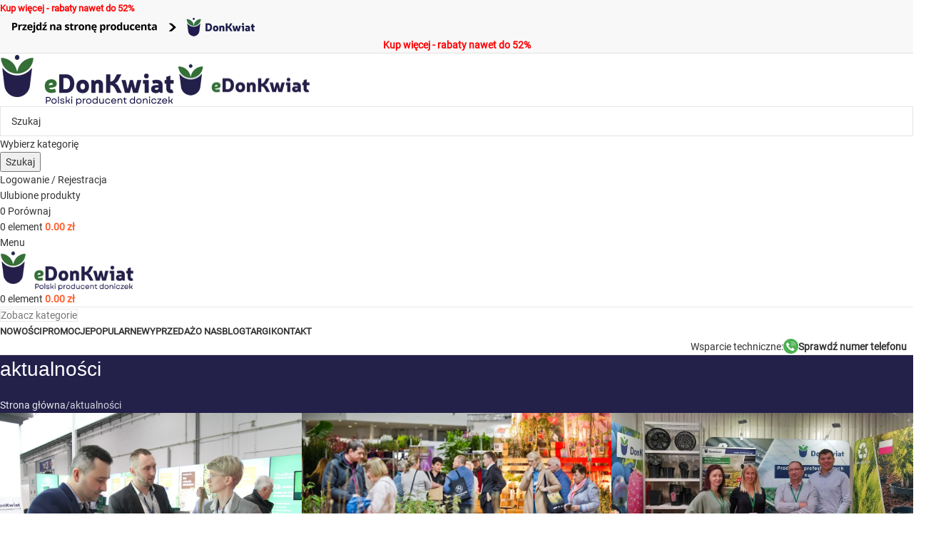

--- FILE ---
content_type: text/html; charset=UTF-8
request_url: https://edonkwiat.pl/kategorie/aktualnosci/
body_size: 78505
content:
<!DOCTYPE html>
<html lang="pl-PL">
<head>
	<meta charset="UTF-8">
	<link rel="profile" href="https://gmpg.org/xfn/11">
	<link rel="pingback" href="https://edonkwiat.pl/xmlrpc.php">
    	
<!--	<script>-->
<!--		window.dataLayer = window.dataLayer || [];-->
<!---->
<!--		function gtag() {-->
<!--			dataLayer.push( arguments );-->
<!--		}-->
<!---->
<!--		gtag( 'consent', 'default', {-->
<!--			'ad_storage': 'denied',-->
<!--			'ad_user_data': 'denied',-->
<!--			'ad_personalization': 'denied',-->
<!--			'analytics_storage': 'denied',-->
<!--			'wait_for_update': 1500-->
<!--		} );-->
<!---->
<!--		dataLayer.push( {-->
<!--			'event': 'default_consent'-->
<!--		} );-->
<!--	</script>-->
	
	<!-- Google Tag Manager -->
	<script>(function(w,d,s,l,i){w[l]=w[l]||[];w[l].push({'gtm.start':
				new Date().getTime(),event:'gtm.js'});var f=d.getElementsByTagName(s)[0],
			j=d.createElement(s),dl=l!='dataLayer'?'&l='+l:'';j.async=true;j.src=
			'https://www.googletagmanager.com/gtm.js?id='+i+dl;f.parentNode.insertBefore(j,f);
		})(window,document,'script','dataLayer','GTM-NMN7QB8');</script>
	<!-- End Google Tag Manager -->

    <meta name="facebook-domain-verification" content="bo9qvrru5tkm1ygv9met4gf7gjel5w" />
    <link rel="stylesheet"  data-href="https://cdn.jsdelivr.net/npm/swiper@11/swiper-bundle.min.css"/>

	<meta name='robots' content='index, follow, max-image-preview:large, max-snippet:-1, max-video-preview:-1' />

<!-- Google Tag Manager for WordPress by gtm4wp.com -->
<script data-cfasync="false" data-pagespeed-no-defer data-cookieconsent="ignore">
	var gtm4wp_datalayer_name = "dataLayer";
	var dataLayer = dataLayer || [];
	const gtm4wp_use_sku_instead = 0;
	const gtm4wp_currency = 'PLN';
	const gtm4wp_product_per_impression = 10;
	const gtm4wp_clear_ecommerce = false;
	const gtm4wp_datalayer_max_timeout = 2000;
</script>
<!-- End Google Tag Manager for WordPress by gtm4wp.com -->
	<!-- This site is optimized with the Yoast SEO plugin v26.7 - https://yoast.com/wordpress/plugins/seo/ -->
	<title>aktualności - eDonKwiat</title>
<link rel='preload' href='https://edonkwiat.pl/wp-content/uploads/2023/09/donkwiat-button8.png' as='image' imagesrcset='' imagesizes=''/>
<link rel='preload' href='https://edonkwiat.pl/wp-content/uploads/2025/05/Logo-producent-490-x-148-px.png' as='image' imagesrcset='https://edonkwiat.pl/wp-content/uploads/2025/05/Logo-producent-490-x-148-px.png 490w, https://edonkwiat.pl/wp-content/uploads/2025/05/Logo-producent-490-x-148-px-400x121.png 400w, https://edonkwiat.pl/wp-content/uploads/2025/05/Logo-producent-490-x-148-px-150x45.png 150w' imagesizes='(max-width: 490px) 100vw, 490px'/>
<link rel='preload' href='https://edonkwiat.pl/wp-content/themes/woodmart/images/lazy.svg' as='image' imagesrcset='' imagesizes='(max-width: 430px) 100vw, 430px'/>
<link rel='preload' href='https://edonkwiat.pl/wp-content/themes/woodmart-child/phone-call.png' as='image' imagesrcset='' imagesizes=''/>
<link rel='preload' href='https://edonkwiat.pl/wp-content/uploads/2025/01/IMG_7964-1200x800.jpg' as='image' imagesrcset='https://edonkwiat.pl/wp-content/uploads/2025/01/IMG_7964-1200x800.jpg 1200w, https://edonkwiat.pl/wp-content/uploads/2025/01/IMG_7964-430x287.jpg 430w, https://edonkwiat.pl/wp-content/uploads/2025/01/IMG_7964-150x100.jpg 150w, https://edonkwiat.pl/wp-content/uploads/2025/01/IMG_7964-700x467.jpg 700w, https://edonkwiat.pl/wp-content/uploads/2025/01/IMG_7964-400x267.jpg 400w, https://edonkwiat.pl/wp-content/uploads/2025/01/IMG_7964-768x512.jpg 768w, https://edonkwiat.pl/wp-content/uploads/2025/01/IMG_7964-1536x1024.jpg 1536w, https://edonkwiat.pl/wp-content/uploads/2025/01/IMG_7964.jpg 1710w' imagesizes='auto, (max-width: 1200px) 100vw, 1200px'/>
<link rel='preload' href='https://edonkwiat.pl/wp-content/cache/flying-press/gravatar-6753c29229da.png' as='image' imagesrcset='https://edonkwiat.pl/wp-content/cache/flying-press/gravatar-3659ba58372b.png 2x' imagesizes=''/>
<link rel='preload' href='https://edonkwiat.pl/wp-content/uploads/2023/11/gardenia-2022-2023-1.jpeg' as='image' imagesrcset='https://edonkwiat.pl/wp-content/uploads/2023/11/gardenia-2022-2023-1.jpeg 900w, https://edonkwiat.pl/wp-content/uploads/2023/11/gardenia-2022-2023-1-430x287.jpeg 430w, https://edonkwiat.pl/wp-content/uploads/2023/11/gardenia-2022-2023-1-150x100.jpeg 150w, https://edonkwiat.pl/wp-content/uploads/2023/11/gardenia-2022-2023-1-700x467.jpeg 700w, https://edonkwiat.pl/wp-content/uploads/2023/11/gardenia-2022-2023-1-400x267.jpeg 400w, https://edonkwiat.pl/wp-content/uploads/2023/11/gardenia-2022-2023-1-768x512.jpeg 768w, https://edonkwiat.pl/wp-content/uploads/2023/11/gardenia-2022-2023-1-860x574.jpeg 860w' imagesizes='auto, (max-width: 900px) 100vw, 900px'/>
<link rel='preload' href='https://edonkwiat.pl/wp-content/cache/flying-press/gravatar-d1e6c96cafcf.png' as='image' imagesrcset='https://edonkwiat.pl/wp-content/cache/flying-press/gravatar-e4251d634255.png 2x' imagesizes=''/>
<link rel='preload' href='https://edonkwiat.pl/wp-content/uploads/2023/09/20230831_130142-min.jpg' as='image' imagesrcset='https://edonkwiat.pl/wp-content/uploads/2023/09/20230831_130142-min.jpg 1020w, https://edonkwiat.pl/wp-content/uploads/2023/09/20230831_130142-min-150x68.jpg 150w, https://edonkwiat.pl/wp-content/uploads/2023/09/20230831_130142-min-700x315.jpg 700w, https://edonkwiat.pl/wp-content/uploads/2023/09/20230831_130142-min-400x180.jpg 400w, https://edonkwiat.pl/wp-content/uploads/2023/09/20230831_130142-min-768x346.jpg 768w' imagesizes='auto, (max-width: 1020px) 100vw, 1020px'/>
<link rel='preload' href='https://edonkwiat.pl/wp-content/uploads/2022/02/logo_stopka.png' as='image' imagesrcset='https://edonkwiat.pl/wp-content/uploads/2022/02/logo_stopka.png 440w, https://edonkwiat.pl/wp-content/uploads/2022/02/logo_stopka-150x39.png 150w, https://edonkwiat.pl/wp-content/uploads/2022/02/logo_stopka-400x104.png 400w' imagesizes='auto, (max-width: 440px) 100vw, 440px'/>
<link rel='preload' href='https://edonkwiat.pl/wp-content/uploads/2022/05/lokalizacja.svg' as='image' imagesrcset='' imagesizes=''/>
<link rel='preload' href='https://edonkwiat.pl/wp-content/uploads/2022/05/telefon.svg' as='image' imagesrcset='' imagesizes=''/>
<link rel='preload' href='https://edonkwiat.pl/wp-content/uploads/2022/05/email.svg' as='image' imagesrcset='' imagesizes=''/>
<link rel='preload' href='https://edonkwiat.pl/wp-content/themes/woodmart/fonts/woodmart-font-1-400.woff2?v=8.1.2' as='font' type='font/woff2' fetchpriority='high' crossorigin='anonymous'><link rel='preload' href='https://edonkwiat.pl/wp-content/cache/flying-press/KFO7CnqEu92Fr1ME7kSn66aGLdTylUAMa3yUBHMdazQ.woff2' as='font' type='font/woff2' fetchpriority='high' crossorigin='anonymous'><link rel='preload' href='https://edonkwiat.pl/wp-content/cache/flying-press/xn75YHgl1nqmANMB-26xC7yuF86JRksfVcfF.woff2' as='font' type='font/woff2' fetchpriority='high' crossorigin='anonymous'><link rel='preload' href='https://edonkwiat.pl/wp-content/cache/flying-press/KFO7CnqEu92Fr1ME7kSn66aGLdTylUAMa3KUBHMdazTgWw.woff2' as='font' type='font/woff2' fetchpriority='high' crossorigin='anonymous'><link rel='preload' href='https://edonkwiat.pl/wp-content/cache/flying-press/xn75YHgl1nqmANMB-26xC7yuF86HRksfVcfF4b0.woff2' as='font' type='font/woff2' fetchpriority='high' crossorigin='anonymous'><link rel='preload' href='https://edonkwiat.pl/wp-content/plugins/b2bking/includes/assets/fonts/Roboto/KFOmCnqEu92Fr1Mu4mxK.woff2' as='font' type='font/woff2' fetchpriority='high' crossorigin='anonymous'><link rel='preload' href='https://edonkwiat.pl/wp-content/plugins/b2bking/includes/assets/fonts/Roboto/KFOmCnqEu92Fr1Mu7GxKOzY.woff2' as='font' type='font/woff2' fetchpriority='high' crossorigin='anonymous'>
<style id="flying-press-css">@keyframes wc-skeleton-shimmer{}.screen-reader-text{clip:rect(1px,1px,1px,1px);clip-path:inset(50%);border:0;width:1px;height:1px;margin:-1px;padding:0;overflow:hidden;word-wrap:normal!important;overflow-wrap:normal!important;position:absolute!important}.screen-reader-text:focus{clip-path:none;color:#2b2d2f;z-index:100000;background-color:#fff;border-radius:3px;width:auto;height:auto;padding:15px 23px 14px;font-size:.875rem;font-weight:700;line-height:normal;text-decoration:none;display:block;top:5px;left:5px;box-shadow:0 0 2px 2px #0009;clip:auto!important}body{--sr-7-css-loaded:1}@-moz-document url-prefix(){}@keyframes tp-rotateplane{0%{transform:perspective(120px)rotateX(0)rotateY(0)}50%{transform:perspective(120px)rotateX(-180.1deg)rotateY(0)}to{transform:perspective(120px)rotateX(-180deg)rotateY(-179.9deg)}}@keyframes tp-fade-in{0%{opacity:0}20%{opacity:0}to{opacity:100}}@keyframes tp-rotate{to{transform:rotate(360deg)}}:root{--b2bking-font-family-a:"Roboto",sans-serif;--b2bking-font-family-b:"Roboto Medium","Roboto";--b2bking-font-family-c:"DM Sans",sans-serif}@font-face{font-display:swap;font-family:Roboto;font-style:normal;font-weight:400;src:local(Roboto),local(Roboto-Regular),url(https://edonkwiat.pl/wp-content/plugins/b2bking/includes/assets/fonts/Roboto/KFOmCnqEu92Fr1Mu72xKOzY.woff2)format("woff2");unicode-range:U+460-52F,U+1C80-1C88,U+20B4,U+2DE0-2DFF,U+A640-A69F,U+FE2E-FE2F}@font-face{font-display:swap;font-family:Roboto;font-style:normal;font-weight:400;src:local(Roboto),local(Roboto-Regular),url(https://edonkwiat.pl/wp-content/plugins/b2bking/includes/assets/fonts/Roboto/KFOmCnqEu92Fr1Mu5mxKOzY.woff2)format("woff2");unicode-range:U+400-45F,U+490-491,U+4B0-4B1,U+2116}@font-face{font-display:swap;font-family:Roboto;font-style:normal;font-weight:400;src:local(Roboto),local(Roboto-Regular),url(https://edonkwiat.pl/wp-content/plugins/b2bking/includes/assets/fonts/Roboto/KFOmCnqEu92Fr1Mu7mxKOzY.woff2)format("woff2");unicode-range:U+1F??}@font-face{font-display:swap;font-family:Roboto;font-style:normal;font-weight:400;src:local(Roboto),local(Roboto-Regular),url(https://edonkwiat.pl/wp-content/plugins/b2bking/includes/assets/fonts/Roboto/KFOmCnqEu92Fr1Mu4WxKOzY.woff2)format("woff2");unicode-range:U+370-3FF}@font-face{font-display:swap;font-family:Roboto;font-style:normal;font-weight:400;src:local(Roboto),local(Roboto-Regular),url(https://edonkwiat.pl/wp-content/plugins/b2bking/includes/assets/fonts/Roboto/KFOmCnqEu92Fr1Mu7WxKOzY.woff2)format("woff2");unicode-range:U+102-103,U+110-111,U+128-129,U+168-169,U+1A0-1A1,U+1AF-1B0,U+1EA0-1EF9,U+20AB}@font-face{font-display:swap;font-family:Roboto;font-style:normal;font-weight:400;src:local(Roboto),local(Roboto-Regular),url(https://edonkwiat.pl/wp-content/plugins/b2bking/includes/assets/fonts/Roboto/KFOmCnqEu92Fr1Mu7GxKOzY.woff2)format("woff2");unicode-range:U+100-24F,U+259,U+1E??,U+2020,U+20A0-20AB,U+20AD-20CF,U+2113,U+2C60-2C7F,U+A720-A7FF}@font-face{font-display:swap;font-family:Roboto;font-style:normal;font-weight:400;src:local(Roboto),local(Roboto-Regular),url(https://edonkwiat.pl/wp-content/plugins/b2bking/includes/assets/fonts/Roboto/KFOmCnqEu92Fr1Mu4mxK.woff2)format("woff2");unicode-range:U+??,U+131,U+152-153,U+2BB-2BC,U+2C6,U+2DA,U+2DC,U+2000-206F,U+2074,U+20AC,U+2122,U+2191,U+2193,U+2212,U+2215,U+FEFF,U+FFFD}input[id^=payment_method_p24-]+label img{max-height:30px}@font-face{font-display:swap;font-family:swiper-icons;src:url("data:application/font-woff;charset=utf-8;base64, [base64]//wADZ2x5ZgAAAywAAADMAAAD2MHtryVoZWFkAAABbAAAADAAAAA2E2+eoWhoZWEAAAGcAAAAHwAAACQC9gDzaG10eAAAAigAAAAZAAAArgJkABFsb2NhAAAC0AAAAFoAAABaFQAUGG1heHAAAAG8AAAAHwAAACAAcABAbmFtZQAAA/gAAAE5AAACXvFdBwlwb3N0AAAFNAAAAGIAAACE5s74hXjaY2BkYGAAYpf5Hu/j+W2+MnAzMYDAzaX6QjD6/4//Bxj5GA8AuRwMYGkAPywL13jaY2BkYGA88P8Agx4j+/8fQDYfA1AEBWgDAIB2BOoAeNpjYGRgYNBh4GdgYgABEMnIABJzYNADCQAACWgAsQB42mNgYfzCOIGBlYGB0YcxjYGBwR1Kf2WQZGhhYGBiYGVmgAFGBiQQkOaawtDAoMBQxXjg/wEGPcYDDA4wNUA2CCgwsAAAO4EL6gAAeNpj2M0gyAACqxgGNWBkZ2D4/wMA+xkDdgAAAHjaY2BgYGaAYBkGRgYQiAHyGMF8FgYHIM3DwMHABGQrMOgyWDLEM1T9/w8UBfEMgLzE////P/5//f/V/xv+r4eaAAeMbAxwIUYmIMHEgKYAYjUcsDAwsLKxc3BycfPw8jEQA/[base64]/uznmfPFBNODM2K7MTQ45YEAZqGP81AmGGcF3iPqOop0r1SPTaTbVkfUe4HXj97wYE+yNwWYxwWu4v1ugWHgo3S1XdZEVqWM7ET0cfnLGxWfkgR42o2PvWrDMBSFj/IHLaF0zKjRgdiVMwScNRAoWUoH78Y2icB/yIY09An6AH2Bdu/UB+yxopYshQiEvnvu0dURgDt8QeC8PDw7Fpji3fEA4z/PEJ6YOB5hKh4dj3EvXhxPqH/SKUY3rJ7srZ4FZnh1PMAtPhwP6fl2PMJMPDgeQ4rY8YT6Gzao0eAEA409DuggmTnFnOcSCiEiLMgxCiTI6Cq5DZUd3Qmp10vO0LaLTd2cjN4fOumlc7lUYbSQcZFkutRG7g6JKZKy0RmdLY680CDnEJ+UMkpFFe1RN7nxdVpXrC4aTtnaurOnYercZg2YVmLN/d/gczfEimrE/fs/bOuq29Zmn8tloORaXgZgGa78yO9/cnXm2BpaGvq25Dv9S4E9+5SIc9PqupJKhYFSSl47+Qcr1mYNAAAAeNptw0cKwkAAAMDZJA8Q7OUJvkLsPfZ6zFVERPy8qHh2YER+3i/BP83vIBLLySsoKimrqKqpa2hp6+jq6RsYGhmbmJqZSy0sraxtbO3sHRydnEMU4uR6yx7JJXveP7WrDycAAAAAAAH//wACeNpjYGRgYOABYhkgZgJCZgZNBkYGLQZtIJsFLMYAAAw3ALgAeNolizEKgDAQBCchRbC2sFER0YD6qVQiBCv/H9ezGI6Z5XBAw8CBK/m5iQQVauVbXLnOrMZv2oLdKFa8Pjuru2hJzGabmOSLzNMzvutpB3N42mNgZGBg4GKQYzBhYMxJLMlj4GBgAYow/P/PAJJhLM6sSoWKfWCAAwDAjgbRAAB42mNgYGBkAIIbCZo5IPrmUn0hGA0AO8EFTQAA");font-weight:400;font-style:normal}:root{--swiper-theme-color:#007aff}:host{z-index:1;margin-left:auto;margin-right:auto;display:block;position:relative}@keyframes swiper-preloader-spin{0%{transform:rotate(0)}to{transform:rotate(360deg)}}:root{--swiper-navigation-size:44px}.vc_row:after,.vc_row:before{content:" ";display:table}.vc_row:after{clear:both}.vc_column_container{width:100%}.vc_row{margin-left:-15px;margin-right:-15px}.vc_col-lg-1,.vc_col-lg-10,.vc_col-lg-11,.vc_col-lg-12,.vc_col-lg-2,.vc_col-lg-3,.vc_col-lg-4,.vc_col-lg-5,.vc_col-lg-6,.vc_col-lg-7,.vc_col-lg-8,.vc_col-lg-9,.vc_col-md-1,.vc_col-md-10,.vc_col-md-11,.vc_col-md-12,.vc_col-md-2,.vc_col-md-3,.vc_col-md-4,.vc_col-md-5,.vc_col-md-6,.vc_col-md-7,.vc_col-md-8,.vc_col-md-9,.vc_col-sm-1,.vc_col-sm-10,.vc_col-sm-11,.vc_col-sm-12,.vc_col-sm-2,.vc_col-sm-3,.vc_col-sm-4,.vc_col-sm-5,.vc_col-sm-6,.vc_col-sm-7,.vc_col-sm-8,.vc_col-sm-9,.vc_col-xs-1,.vc_col-xs-10,.vc_col-xs-11,.vc_col-xs-12,.vc_col-xs-2,.vc_col-xs-3,.vc_col-xs-4,.vc_col-xs-5,.vc_col-xs-6,.vc_col-xs-7,.vc_col-xs-8,.vc_col-xs-9{box-sizing:border-box;min-height:1px;padding-left:15px;padding-right:15px;position:relative}@media (width>=768px){.vc_col-sm-1,.vc_col-sm-10,.vc_col-sm-11,.vc_col-sm-12,.vc_col-sm-2,.vc_col-sm-3,.vc_col-sm-4,.vc_col-sm-5,.vc_col-sm-6,.vc_col-sm-7,.vc_col-sm-8,.vc_col-sm-9{float:left}.vc_col-sm-12{width:100%}.vc_col-sm-8{width:66.6667%}.vc_col-sm-6{width:50%}.vc_col-sm-4{width:33.3333%}.vc_col-sm-3{width:25%}}@font-face{font-display:swap;font-family:vcpb-plugin-icons;font-style:normal;font-weight:400;src:url(https://edonkwiat.pl/wp-content/plugins/js_composer/assets/fonts/vc_icons/fonts/vcpb-plugin-icons.eot?30guqj);src:url(https://edonkwiat.pl/wp-content/plugins/js_composer/assets/fonts/vc_icons/fonts/vcpb-plugin-icons.eot?30guqj#iefix)format("embedded-opentype"),url(https://edonkwiat.pl/wp-content/plugins/js_composer/assets/fonts/vc_icons/fonts/vcpb-plugin-icons.ttf?30guqj)format("truetype"),url(https://edonkwiat.pl/wp-content/plugins/js_composer/assets/fonts/vc_icons/fonts/vcpb-plugin-icons.woff?30guqj)format("woff"),url(https://edonkwiat.pl/wp-content/plugins/js_composer/assets/fonts/vc_icons/fonts/vcpb-plugin-icons.svg?30guqj#vcpb-plugin-icons)format("svg")}.wpb_button,.wpb_content_element,ul.wpb_thumbnails-fluid>li{margin-bottom:35px}.wpb-content-wrapper{overflow:unset;border:none;margin:0;padding:0;display:block}.vc_row.vc_row-flex{box-sizing:border-box;flex-wrap:wrap;display:flex}.vc_row.vc_row-flex>.vc_column_container{display:flex}.vc_row.vc_row-flex>.vc_column_container>.vc_column-inner{z-index:1;flex-direction:column;flex-grow:1;display:flex}@media (forced-colors:active),(forced-colors:none){.vc_row.vc_row-flex>.vc_column_container>.vc_column-inner>*{min-height:1em}}.vc_row.vc_row-flex:after,.vc_row.vc_row-flex:before{display:none}.vc_row.vc_row-o-content-top>.vc_column_container>.vc_column-inner{justify-content:flex-start}.vc_row.vc_row-o-content-top:not(.vc_row-o-equal-height)>.vc_column_container{align-items:flex-start}.vc_column-inner:after,.vc_column-inner:before{content:" ";display:table}.vc_column-inner:after{clear:both}.vc_column_container{padding-left:0;padding-right:0}.vc_column_container>.vc_column-inner{box-sizing:border-box;width:100%;padding-left:15px;padding-right:15px}.vc_col-has-fill>.vc_column-inner,.vc_row-has-fill+.vc_row-full-width+.vc_row>.vc_column_container>.vc_column-inner,.vc_row-has-fill+.vc_row>.vc_column_container>.vc_column-inner,.vc_row-has-fill>.vc_column_container>.vc_column-inner{padding-top:35px}.wpb_widgetised_column .wpb_wrapper>ul{margin:0}.wpb_widgetised_column .wpb_wrapper>ul>li{background-image:none;margin-left:0;list-style:none!important}.wpb_widgetised_column .wpb_wrapper>ul>li:after,.wpb_widgetised_column .wpb_wrapper>ul>li:before{display:none!important}@keyframes progress-bar-stripes{0%{background-position:40px 0}}@-moz-document url-prefix(){}@keyframes load7{0%,80%,to{box-shadow:0 2.5em 0 -1.3em #ebebebbf}40%{box-shadow:0 2.5em #ebebebbf}}@font-face{font-display:swap;font-family:vc_grid_v1;font-style:normal;font-weight:400;src:url(https://edonkwiat.pl/wp-content/plugins/js_composer/assets/fonts/vc_grid/vc_grid_v1.eot?-9hbgac);src:url(https://edonkwiat.pl/wp-content/plugins/js_composer/assets/fonts/vc_grid/vc_grid_v1.eot#iefix-9hbgac)format("embedded-opentype"),url(https://edonkwiat.pl/wp-content/plugins/js_composer/assets/fonts/vc_grid/vc_grid_v1.woff?-9hbgac)format("woff"),url(https://edonkwiat.pl/wp-content/plugins/js_composer/assets/fonts/vc_grid/vc_grid_v1.ttf?-9hbgac)format("truetype"),url(https://edonkwiat.pl/wp-content/plugins/js_composer/assets/fonts/vc_grid/vc_grid_v1.svg?-9hbgac#vc_grid_v1)format("svg")}[class*=\ vc_arrow-icon-],[class^=vc_arrow-icon-]{speak:none;font-variant:normal;text-transform:none;-webkit-font-smoothing:antialiased;-moz-osx-font-smoothing:grayscale;font-family:vc_grid_v1;font-style:normal;font-weight:400;line-height:1}@keyframes wpb_ttb{0%{filter:alpha(opacity=0);opacity:0;transform:translateY(-10%)}}@keyframes wpb_btt{0%{filter:alpha(opacity=0);opacity:0;transform:translateY(10%)}}@keyframes wpb_ltr{0%{filter:alpha(opacity=0);opacity:0;transform:translate(-10%)}}@keyframes wpb_rtl{0%{filter:alpha(opacity=0);opacity:0;transform:translate(10%)}}@keyframes wpb_appear{0%{filter:alpha(opacity=10);opacity:.1;transform:scale(.5)}}@keyframes vc_woo-add-cart-load{0%,80%,to{box-shadow:0 2.5em 0 -1.3em #ebebebbf}40%{box-shadow:0 2.5em #ebebebbf}}:root{--wd-text-line-height:1.6;--wd-brd-radius:.001px;--wd-form-height:42px;--wd-form-color:inherit;--wd-form-placeholder-color:inherit;--wd-form-bg:transparent;--wd-form-brd-color:#0000001a;--wd-form-brd-color-focus:#00000026;--wd-form-chevron:url([data-uri]);--wd-main-bgcolor:#fff;--wd-scroll-w:.001px;--wd-admin-bar-h:.001px;--wd-block-spacing:20px;--wd-header-banner-mt:.001px;--wd-sticky-nav-w:.001px;--color-white:#fff;--color-gray-100:#f7f7f7;--color-gray-200:#f1f1f1;--color-gray-300:#bbb;--color-gray-400:#a5a5a5;--color-gray-500:#767676;--color-gray-600:#666;--color-gray-700:#555;--color-gray-800:#333;--color-gray-900:#242424;--bgcolor-black-rgb:0,0,0;--bgcolor-white-rgb:255,255,255;--bgcolor-white:#fff;--bgcolor-gray-100:#f7f7f7;--bgcolor-gray-200:#f7f7f7;--bgcolor-gray-300:#f1f1f1;--bgcolor-gray-400:#bbb6;--brdcolor-gray-200:#00000013;--brdcolor-gray-300:#0000001b;--brdcolor-gray-400:#0000001f;--brdcolor-gray-500:#0003;--wd-start:start;--wd-end:end;--wd-center:center;--wd-stretch:stretch}html,body,div,span,applet,object,iframe,h1,h2,h3,h4,h5,h6,p,blockquote,pre,a,abbr,acronym,address,big,cite,code,del,dfn,em,img,ins,kbd,q,s,samp,small,strike,strong,sub,sup,tt,var,b,u,i,center,dl,dt,dd,ol,ul,li,fieldset,form,label,legend,table,caption,tbody,tfoot,thead,tr,th,td,article,aside,canvas,details,embed,figure,figcaption,footer,header,hgroup,menu,nav,output,ruby,section,summary,time,mark,audio,video{vertical-align:baseline;font:inherit;border:0;margin:0;padding:0;font-size:100%}*,:before,:after{-webkit-box-sizing:border-box;-moz-box-sizing:border-box;box-sizing:border-box}html{-webkit-text-size-adjust:100%;-webkit-tap-highlight-color:#fff0;font-family:sans-serif;line-height:1;overflow:hidden scroll}ol,ul{list-style:none}a img{border:none}article,aside,details,figcaption,figure,footer,header,hgroup,main,menu,nav,section,summary{display:block}a,button,input{touch-action:manipulation}button,input,optgroup,select,textarea{color:inherit;font:inherit;margin:0}button{overflow:visible}button,html input[type=button],input[type=reset],input[type=submit]{cursor:pointer;-webkit-appearance:button}button::-moz-focus-inner,input::-moz-focus-inner{border:0;padding:0}body{color:var(--wd-text-color);text-rendering:optimizeLegibility;font-weight:var(--wd-text-font-weight);font-style:var(--wd-text-font-style);font-size:var(--wd-text-font-size);font-family:var(--wd-text-font);-webkit-font-smoothing:antialiased;-moz-osx-font-smoothing:grayscale;line-height:var(--wd-text-line-height);background-color:#fff;margin:0}@supports (overflow:clip){body{overflow-x:clip}}:is(body){height:auto}p{margin-bottom:var(--wd-tags-mb,20px)}a{color:var(--wd-link-color);text-decoration:none;transition:all .25s}a:is(:hover,:focus,:active){outline:none;text-decoration:none}a:hover{color:var(--wd-link-color-hover)}a:focus{outline:none}:is(h1,h2,h3,h4,h5,h6,.title) a{color:inherit}:is(h1,h2,h3,h4,h5,h6,.title) a:hover{color:var(--wd-link-color-hover)}label{color:var(--wd-title-color);vertical-align:middle;margin-bottom:5px;font-weight:400;display:block}.required{color:#e01020;border:none;font-size:16px;line-height:1}strong,b{font-weight:600}small{font-size:80%}iframe,embed{max-width:100%}img{vertical-align:middle;border:0;max-width:100%;height:auto}h1{font-size:28px}h3{font-size:22px}h4{font-size:18px}h5{font-size:16px}.wd-entities-title a{color:inherit}legend,h1,h2,h3,h4,h5,h6,.title{margin-bottom:var(--wd-tags-mb,20px);color:var(--wd-title-color);text-transform:var(--wd-title-transform);font-weight:var(--wd-title-font-weight);font-style:var(--wd-title-font-style);font-family:var(--wd-title-font);line-height:1.4;display:block}.wd-entities-title{color:var(--wd-entities-title-color);word-wrap:break-word;font-weight:var(--wd-entities-title-font-weight);font-style:var(--wd-entities-title-font-style);font-family:var(--wd-entities-title-font);text-transform:var(--wd-entities-title-transform);line-height:1.4;display:block}a.wd-entities-title:hover,.wd-entities-title a:hover{color:var(--wd-entities-title-color-hover)}:is(ul,ol){margin-bottom:var(--list-mb);padding-left:var(--li-pl);--list-mb:20px;--li-mb:10px;--li-pl:17px}:is(ul,ol) li{margin-bottom:var(--li-mb)}:is(ul,ol) li:last-child{margin-bottom:0}li>:is(ul,ol){margin-top:var(--li-mb);margin-bottom:0}ul{list-style:outside}.unordered-list,.wd-sub-menu,.textwidget .menu,.unordered-list ul,.wd-sub-menu ul,.textwidget .menu ul,.unordered-list ol,.wd-sub-menu ol,.textwidget .menu ol,.wd-nav,nav[class*=-pagination] ul{--li-pl:0;list-style:none}.wd-sub-menu,.wd-sub-menu ul,.wd-sub-menu ol,.wd-nav,nav[class*=-pagination] ul{--list-mb:0;--li-mb:0}.text-center{--content-align:center;--wd-align:center;--text-align:center;text-align:var(--text-align)}.text-left{--text-align:left;text-align:var(--text-align);--content-align:flex-start;--wd-align:flex-start}[class*=color-scheme-light]{--color-white:#000;--color-gray-100:#ffffff1a;--color-gray-200:#fff3;--color-gray-300:#ffffff80;--color-gray-400:#fff9;--color-gray-500:#ffffffb3;--color-gray-600:#fffc;--color-gray-700:#ffffffe6;--color-gray-800:#fff;--color-gray-900:#fff;--bgcolor-black-rgb:255,255,255;--bgcolor-white-rgb:0,0,0;--bgcolor-white:#0f0f0f;--bgcolor-gray-100:#0a0a0a;--bgcolor-gray-200:#121212;--bgcolor-gray-300:#141414;--bgcolor-gray-400:#171717;--brdcolor-gray-200:#ffffff1a;--brdcolor-gray-300:#ffffff26;--brdcolor-gray-400:#ffffff40;--brdcolor-gray-500:#ffffff4d;--wd-text-color:#fffc;--wd-title-color:#fff;--wd-widget-title-color:var(--wd-title-color);--wd-entities-title-color:#fff;--wd-entities-title-color-hover:#fffc;--wd-link-color:#ffffffe6;--wd-link-color-hover:#fff;--wd-form-brd-color:#fff3;--wd-form-brd-color-focus:#ffffff4d;--wd-form-placeholder-color:#fff9;--wd-form-chevron:url([data-uri]);--wd-main-bgcolor:#1a1a1a;color:var(--wd-text-color)}.color-scheme-dark{--color-white:#fff;--color-gray-100:#f7f7f7;--color-gray-200:#f1f1f1;--color-gray-300:#bbb;--color-gray-400:#a5a5a5;--color-gray-500:#767676;--color-gray-600:#666;--color-gray-700:#555;--color-gray-800:#333;--color-gray-900:#242424;--bgcolor-black-rgb:0,0,0;--bgcolor-white-rgb:255,255,255;--bgcolor-white:#fff;--bgcolor-gray-100:#f7f7f7;--bgcolor-gray-200:#f7f7f7;--bgcolor-gray-300:#f1f1f1;--bgcolor-gray-400:#bbb6;--brdcolor-gray-200:#00000013;--brdcolor-gray-300:#0000001b;--brdcolor-gray-400:#0000001f;--brdcolor-gray-500:#0003;--wd-text-color:#767676;--wd-title-color:#242424;--wd-entities-title-color:#333;--wd-entities-title-color-hover:#333333a6;--wd-link-color:#333;--wd-link-color-hover:#242424;--wd-form-brd-color:#0000001a;--wd-form-brd-color-focus:#00000026;--wd-form-placeholder-color:#767676;color:var(--wd-text-color)}.wd-fill{position:absolute;inset:0}.wd-hide{display:none!important}.reset-last-child>:last-child{margin-bottom:0}@keyframes wd-rotate{to{transform:rotate(360deg)}}@keyframes wd-fadeIn{}@keyframes wd-fadeInBottomShort{}input[type=email],input[type=search],input[type=number],input[type=url],input[type=tel],input[type=text],input[type=password],:root textarea,:root select{-webkit-appearance:none;-moz-appearance:none;appearance:none}input[type=email],input[type=date],input[type=search],input[type=number],input[type=text],input[type=tel],input[type=url],input[type=password],:root textarea,:root select{width:100%;max-width:100%;height:var(--wd-form-height);border:var(--wd-form-brd-width)solid var(--wd-form-brd-color);border-radius:var(--wd-form-brd-radius);background-color:var(--wd-form-bg);box-shadow:none;color:var(--wd-form-color);vertical-align:middle;padding:0 15px;font-size:14px;transition:border-color .5s}input[type=email]:focus,input[type=date]:focus,input[type=search]:focus,input[type=number]:focus,input[type=text]:focus,input[type=tel]:focus,input[type=url]:focus,input[type=password]:focus,:root textarea:focus,:root select:focus{border-color:var(--wd-form-brd-color-focus);outline:none;transition:border-color .4s}::-webkit-input-placeholder{color:var(--wd-form-placeholder-color)}::placeholder{color:var(--wd-form-placeholder-color)}:-moz-placeholder-shown{color:var(--wd-form-placeholder-color)}input[type=radio],input[type=checkbox]{box-sizing:border-box;vertical-align:middle;margin-top:0;margin-inline-end:5px;padding:0}input[type=search]{box-sizing:content-box;-webkit-appearance:textfield}input[type=search]::-webkit-search-cancel-button,input[type=search]::-webkit-search-decoration{-webkit-appearance:none}input[type=number]{text-align:center;padding:0}input[type=number]::-webkit-inner-spin-button,input[type=number]::-webkit-outer-spin-button{height:auto}input[type=date]::-webkit-inner-spin-button{display:none}input[type=date]::-webkit-calendar-picker-indicator{opacity:0}input[type=date]::-webkit-clear-button{opacity:.4;filter:grayscale();width:30px;position:relative;right:5px}input[type=date]::-webkit-date-and-time-value{text-align:start}[class*=color-scheme-light] input[type=date]::-webkit-clear-button{opacity:.6;filter:grayscale()invert()saturate(800%)}@supports not ((-moz-appearance:none)){input[type=date]{background:url(https://edonkwiat.pl/wp-content/themes/woodmart/inc/admin/assets/images/calend-d.svg) right 15px top 50%/auto 14px no-repeat}[class*=color-scheme-light] input[type=date]{background-image:url(https://edonkwiat.pl/wp-content/themes/woodmart/inc/admin/assets/images/calend-l.svg)}}input:-webkit-autofill{border-color:var(--wd-form-brd-color);-webkit-box-shadow:0 0 0 1000px var(--wd-form-bg)inset;-webkit-text-fill-color:var(--wd-form-color)}input:focus:-webkit-autofill{border-color:var(--wd-form-brd-color-focus)}:is(.btn,.button,button,[type=submit],[type=button]){border-radius:var(--btn-brd-radius,0);vertical-align:middle;text-align:center;text-shadow:none;cursor:pointer;color:var(--btn-color,#3e3e3e);border:var(--btn-brd-width,0)var(--btn-brd-style,solid)var(--btn-brd-color,#e9e9e9);background-color:var(--btn-bgcolor,#f3f3f3);box-shadow:var(--btn-box-shadow,unset);text-transform:var(--btn-transform,uppercase);line-height:1.2;font-weight:var(--btn-font-weight,600);font-family:var(--btn-font-family,inherit);font-style:var(--btn-font-style,unset);padding:var(--btn-padding,5px 20px);min-height:var(--btn-height,42px);font-size:var(--btn-font-size,13px);outline:none;justify-content:center;align-items:center;gap:5px;text-decoration:none;transition:all .25s;display:inline-flex;position:relative}:is(.btn,.button,button,[type=submit],[type=button]):hover{color:var(--btn-color-hover,var(--btn-color,#3e3e3e));border-color:var(--btn-brd-color-hover,var(--btn-brd-color,#e0e0e0));background-color:var(--btn-bgcolor-hover,var(--btn-bgcolor,#e0e0e0));box-shadow:var(--btn-box-shadow-hover,var(--btn-box-shadow,unset))}[class*=wd-grid]{--wd-col:var(--wd-col-lg);--wd-gap:var(--wd-gap-lg);--wd-col-lg:1;--wd-gap-lg:20px}.wd-grid-g{grid-template-columns:repeat(var(--wd-col),minmax(0,1fr));gap:var(--wd-gap);display:grid}[class*=wd-grid-f]{gap:var(--wd-gap);flex-wrap:wrap;display:flex}.wd-grid-f-col{margin:0 calc(var(--wd-gap)/-2)calc(var(--wd-gap)*-1);gap:0}.wd-grid-f-col>.wd-col{flex:0 0 calc(100%/var(--wd-col)*var(--wd-col-wider,1));width:100%;min-height:1px;max-width:calc(100%/var(--wd-col)*var(--wd-col-wider,1));padding-inline:calc(var(--wd-gap)/2);margin-bottom:var(--wd-gap)}.wd-scroll-content{-webkit-overflow-scrolling:touch;max-height:50vh;overflow:hidden auto}@-moz-document url-prefix(){.wd-scroll-content{scrollbar-width:thin}}.wd-dropdown{--wd-align:var(--wd-start);z-index:380;margin-top:15px;margin-right:0;margin-left:calc(var(--nav-gap,.001px)/2*-1);background-color:var(--bgcolor-white);text-align:var(--wd-align);border-radius:var(--wd-brd-radius);visibility:hidden;opacity:0;pointer-events:none;background-position:100% 100%;background-repeat:no-repeat;background-clip:border-box;transition:opacity .4s cubic-bezier(.19,1,.22,1),visibility .4s cubic-bezier(.19,1,.22,1),transform .4s cubic-bezier(.19,1,.22,1);position:absolute;top:100%;left:0;transform:translateY(15px)translateZ(0);box-shadow:0 0 3px #00000026}.wd-dropdown:after{content:"";inset-inline:0;height:15px;position:absolute;bottom:100%}.whb-col-right .wd-dropdown-menu.wd-design-default{margin-left:0;margin-right:calc(var(--nav-gap,.001px)/2*-1);left:auto;right:0}.wd-event-hover:hover>.wd-dropdown,.wd-event-click.wd-opened>.wd-dropdown,.wd-dropdown.wd-opened{visibility:visible;opacity:1;pointer-events:visible;pointer-events:unset;transform:none!important}.wd-dropdown-menu{min-height:min(var(--wd-dropdown-height,unset),var(--wd-content-h,var(--wd-dropdown-height,unset)));width:var(--wd-dropdown-width);background-image:var(--wd-dropdown-bg-img)}.wd-dropdown-menu.wd-scroll>.wd-scroll-content{border-radius:inherit;max-height:none}.wd-dropdown-menu.wd-design-default{padding:var(--wd-dropdown-padding,12px 20px);--wd-dropdown-width:220px}.wd-dropdown-menu.wd-design-default>.container{width:auto;padding:0}.wd-dropdown-menu.wd-design-default .wd-dropdown{padding:var(--wd-dropdown-padding,12px 20px);width:var(--wd-dropdown-width);margin:0 0 0 var(--wd-dropdown-padding,20px);top:0;left:100%}.wd-dropdown-menu.wd-design-default .wd-dropdown:after{width:var(--wd-dropdown-padding,20px);height:auto;inset:0 100% 0 auto}.wd-dropdown-menu.wd-design-default .menu-item-has-children>a:after{color:#52525273;content:"";margin-left:auto;font-family:woodmart-font;font-size:55%;font-weight:600;line-height:1}.wd-dropdown-menu.wd-design-default.color-scheme-light .menu-item-has-children>a:after{color:#fff9}.wd-dropdown-menu.wd-design-full-width{--wd-dropdown-width:100vw}:is(.wd-nav-sticky,.wd-header-nav) .wd-dropdown-menu.wd-design-full-width{border-radius:0}.wd-dropdown-menu.wd-design-full-width:not(.wd-scroll),.wd-dropdown-menu.wd-design-full-width.wd-scroll .wd-dropdown-inner{padding-block:var(--wd-dropdown-padding,30px);padding-left:calc(var(--wd-scroll-w) + var(--wd-sticky-nav-w))}.wd-side-hidden{--wd-side-hidden-w:340px;inset-block:var(--wd-admin-bar-h)0;z-index:500;-webkit-overflow-scrolling:touch;width:min(var(--wd-side-hidden-w),100vw);background-color:var(--bgcolor-white);transition:transform .5s cubic-bezier(.19,1,.22,1);position:fixed;overflow:hidden auto}.wd-side-hidden.wd-left{left:0;right:auto;transform:translate(-100%)}.wd-side-hidden.wd-right{left:auto;right:0;transform:translate(100%)}.wd-sub-menu{--sub-menu-color:#838383;--sub-menu-color-hover:var(--wd-primary-color)}.wd-sub-menu li{position:relative}.wd-sub-menu li>a{color:var(--sub-menu-color);align-items:center;padding-top:8px;padding-bottom:8px;font-size:14px;line-height:1.3;display:flex;position:relative}.wd-sub-menu li>a:hover{color:var(--sub-menu-color-hover)}[class*=color-scheme-light] .wd-sub-menu{--sub-menu-color:#fff9;--sub-menu-color-hover:#fff}.widget .wd-sub-menu,.widget .wd-sub-menu ul{--li-mb:0}.wd-sub-accented>li>a{--sub-menu-color:#333;--sub-menu-color-hover:var(--wd-primary-color);text-transform:uppercase;font-weight:600}.wd-sub-accented.color-scheme-light>li>a,[class*=color-scheme-light] .wd-sub-accented>li>a{--sub-menu-color:#fff;--sub-menu-color-hover:#fff9}.wd-nav-img,.wd-sub-menu li>a img{max-height:var(--nav-img-height,18px);object-fit:contain;object-position:50% 50%;flex:none;margin-inline-end:7px;line-height:0;display:inline-block;width:var(--nav-img-width,auto)!important;height:var(--nav-img-height,auto)!important}.wd-nav{--nav-gap:20px;justify-content:var(--text-align,var(--wd-align));text-align:left;gap:1px var(--nav-gap);flex-wrap:wrap;display:inline-flex}.wd-nav>li{position:relative}.wd-nav>li>a{text-transform:uppercase;flex-direction:row;align-items:center;font-size:13px;font-weight:600;line-height:1.2;display:flex;position:relative}.wd-nav>li:is(.wd-has-children,.menu-item-has-children)>a:after{content:"";order:3;margin-left:4px;font-family:woodmart-font;font-size:clamp(6px,50%,18px);font-style:normal;font-weight:400}.widget .wd-nav{--li-mb:0}.wd-nav-opener{z-index:1;width:50px;color:var(--color-gray-900);cursor:pointer;-webkit-backface-visibility:hidden;backface-visibility:hidden;flex:none;justify-content:center;align-items:center;transition:all .25s;display:inline-flex;position:relative}.wd-nav-opener:after{content:"";font-family:woodmart-font;font-size:12px;font-weight:400;transition:transform .25s}.wd-nav-opener:hover{color:var(--color-gray-900)}.wd-nav-opener.wd-active{color:var(--color-gray-700)}.wd-nav-opener.wd-active:after{transform:rotate(90deg)}.wd-nav[class*=wd-style-]{--nav-color:#333;--nav-color-hover:#333333b3;--nav-color-active:#333333b3;--nav-chevron-color:#52525273}.wd-nav[class*=wd-style-]>li>a{color:var(--nav-color)}.wd-nav[class*=wd-style-]>li:hover>a{color:var(--nav-color-hover)}.wd-nav[class*=wd-style-]>li:is(.current-menu-item,.wd-active,.active)>a{color:var(--nav-color-active)}.wd-nav[class*=wd-style-]>li:is(.wd-has-children,.menu-item-has-children)>a:after{color:var(--nav-chevron-color)}:is(.color-scheme-light,.whb-color-light) .wd-nav[class*=wd-style-]{--nav-color:#fff;--nav-color-hover:#fffc;--nav-color-active:#fffc;--nav-chevron-color:#fff9}.wd-nav.wd-style-default{--nav-color-hover:var(--wd-primary-color);--nav-color-active:var(--wd-primary-color)}.wd-nav:is(.wd-style-bordered,.wd-style-separated)>li{flex-direction:row;display:flex}.wd-nav:is(.wd-style-bordered,.wd-style-separated)>li:not(:last-child):after{content:"";border-right:1px solid #0000001b;position:relative;inset-inline-end:calc((var(--nav-gap)/2)*-1)}:is(.color-scheme-light,.whb-color-light) .wd-nav:is(.wd-style-bordered,.wd-style-separated)>li:not(:last-child):after{border-color:#ffffff40}.wd-nav[class*=wd-style-underline] .nav-link-text{padding-block:1px;line-height:1.2;display:inline-block;position:relative}.wd-nav[class*=wd-style-underline] .nav-link-text:after{content:"";background-color:var(--wd-primary-color);width:0;height:2px;transition:width .4s cubic-bezier(.19,1,.22,1);position:absolute;top:100%;left:0}.wd-nav[class*=wd-style-underline]>li:is(:hover,.current-menu-item,.wd-active,.active)>a .nav-link-text:after{width:100%}.tooltip{--wd-tooltip-bg:#000000e6;--wd-tooltip-color:#fff;z-index:1110;opacity:0;pointer-events:none;position:absolute}.tooltip .tooltip-inner{text-transform:none;width:max-content;max-width:200px;font-size:12px;font-weight:400;line-height:var(--wd-text-line-height);background-color:var(--wd-tooltip-bg);color:var(--wd-tooltip-color);text-align:center;word-break:break-word;border-radius:calc(var(--wd-brd-radius)/1.5);padding:7px 15px}.tooltip .tooltip-arrow{background-color:var(--wd-tooltip-bg);width:10px;height:10px;position:absolute}.tooltip.top{margin-top:-8px}.tooltip.top .tooltip-arrow{clip-path:polygon(0 0,50% 50%,100% 0);top:calc(100% - 1px);left:50%;transform:translate(-50%)}.wd-tltp{position:relative}.wd-tltp .tooltip{margin:0}.wd-tltp .tooltip.top{margin-bottom:8px;bottom:100%;left:50%;transform:translate(-50%)}.wd-tltp .tooltip.top .tooltip-inner:after{content:"";width:100%;height:8px;position:absolute;inset:auto 0 -8px}.wd-tltp .tooltip:is(.left,.right) .tooltip-inner:after{content:"";width:10px;position:absolute;inset-block:0}.wd-tltp .tooltip-inner>*{margin-top:0;margin-bottom:10px}.wd-tltp .tooltip-inner>:last-child{margin-bottom:0}.wd-tltp .tooltip-inner a:not(.wd-social-icon){text-decoration:underline}.tooltip.in,.wd-tltp:hover .tooltip{pointer-events:unset;opacity:1;animation:.3s wd-fadeIn}.wd-notice,div.wpcf7-response-output,.mc4wp-alert,:is(.woocommerce-error,.woocommerce-message,.woocommerce-info){text-align:start;border-radius:var(--wd-brd-radius);border:none;margin-bottom:20px;padding-block:18px;position:relative;outline:none!important;padding-inline:65px 30px!important}.wd-notice:before,div.wpcf7-response-output:before,.mc4wp-alert:before,:is(.woocommerce-error,.woocommerce-message,.woocommerce-info):before{font-family:woodmart-font;font-size:18px;line-height:18px;position:absolute;top:calc(50% - 9px);left:24px}.wd-notice a,div.wpcf7-response-output a,.mc4wp-alert a,:is(.woocommerce-error,.woocommerce-message,.woocommerce-info) a{color:currentColor;text-decoration:underline}.wd-notice a:hover,div.wpcf7-response-output a:hover,.mc4wp-alert a:hover,:is(.woocommerce-error,.woocommerce-message,.woocommerce-info) a:hover{color:color-mix(in srgb,currentColor 80%,transparent)}.wd-notice p:last-child,div.wpcf7-response-output p:last-child,.mc4wp-alert p:last-child,:is(.woocommerce-error,.woocommerce-message,.woocommerce-info) p:last-child{margin-bottom:0}.wd-notice .amount,div.wpcf7-response-output .amount,.mc4wp-alert .amount,:is(.woocommerce-error,.woocommerce-message,.woocommerce-info) .amount{color:#fff}.wd-notice :is(.button,.wc-backward),div.wpcf7-response-output :is(.button,.wc-backward),.mc4wp-alert :is(.button,.wc-backward),:is(.woocommerce-error,.woocommerce-message,.woocommerce-info) :is(.button,.wc-backward){--btn-color:currentColor;--btn-color-hover:currentColor;--btn-bgcolor:transparent;--btn-bgcolor-hover:transparent;--btn-brd-width:2px;--btn-box-shadow-hover:none;--btn-height:none;--btn-padding:0;--btn-brd-color:color-mix(in srgb,currentColor 50%,transparent);border-top:0;border-inline:0;margin-inline:4px;text-decoration:none}.wd-notice.wd-warning,.wpcf7 form:not(.sent) .wpcf7-response-output,.mc4wp-error,.mc4wp-notice,:is(.woocommerce-error,.woocommerce-info){background-color:var(--notices-warning-bg);color:var(--notices-warning-color)}.wd-notice.wd-warning:before,.wpcf7 form:not(.sent) .wpcf7-response-output:before,.mc4wp-error:before,.mc4wp-notice:before,:is(.woocommerce-error,.woocommerce-info):before{content:""}@keyframes wd-fadeInUpBig{}@keyframes wd-fadeOutDownBig{}.wd-close-side{opacity:0;pointer-events:none;z-index:400;background-color:#000000b3;transition:opacity .5s cubic-bezier(.19,1,.22,1),z-index 0s cubic-bezier(.19,1,.22,1) .5s,top 0s cubic-bezier(.19,1,.22,1) .5s;position:fixed}.wd-close-side[class*=wd-location-header]{z-index:389;top:var(--wd-admin-bar-h)}nav[class*=-pagination] ul{flex-wrap:wrap;justify-content:center;align-items:center;gap:3px;display:inline-flex}nav[class*=-pagination] li :is(.next,.prev){font-size:0}nav[class*=-pagination] li :is(.next,.prev):before{content:"";font-family:woodmart-font;font-size:12px}nav[class*=-pagination] a:hover{background-color:var(--bgcolor-gray-300)}[class*=screen-reader]{clip:rect(1px,1px,1px,1px);transform:scale(0);position:absolute!important}.wd-breadcrumbs>:is(span,a):last-child{color:var(--wd-bcrumb-color-active);font-weight:600}.wd-breadcrumbs .wd-delimiter{color:var(--wd-bcrumb-delim-color);margin-inline:8px}.wd-breadcrumbs .wd-delimiter:after{content:"/"}.wd-breadcrumbs .wd-delimiter:last-child{display:none}:is(.wd-breadcrumbs,.yoast-breadcrumb){--wd-link-color:var(--color-gray-500);--wd-link-color-hover:var(--color-gray-700);--wd-bcrumb-color-active:var(--color-gray-900)}.wd-action-btn{vertical-align:middle;display:inline-flex}.wd-action-btn>a{color:var(--wd-action-color,var(--color-gray-800));cursor:pointer;justify-content:center;align-items:center;display:inline-flex}.wd-action-btn>a:hover{color:var(--wd-action-color-hover,var(--color-gray-500))}.wd-action-btn>a:before{font-size:var(--wd-action-icon-size,1.1em);font-family:woodmart-font;transition:opacity .15s}.wd-action-btn>a:after{opacity:0;font-size:var(--wd-action-icon-size,1.1em);content:"";border:1px solid #fff0;border-left-color:var(--color-gray-900);vertical-align:middle;width:1em;height:1em;animation:wd-rotate .45s infinite linear var(--wd-anim-state,paused);border-radius:50%;transition:opacity .2s;display:inline-block;position:absolute;top:calc(50% - .5em);left:0}.wd-action-btn.wd-style-icon{--wd-action-icon-size:20px}.wd-action-btn.wd-style-icon>a{flex-direction:column;width:50px;height:50px;font-weight:400;line-height:0;position:relative;font-size:0!important}.wd-action-btn.wd-style-icon>a:after{inset-inline-start:calc(50% - .5em)}.wd-action-btn.wd-style-text>a{font-weight:600;line-height:1;position:relative}.wd-action-btn.wd-style-text>a:before{margin-inline-end:.3em;font-weight:400}.wd-action-btn:empty{display:none}.wd-compare-icon>a:before{content:""}.wd-wishlist-icon>a:before{content:""}.wd-quick-view-icon>a:before{content:""}.wd-cross-icon>a:before{content:""}.wd-heading{border-bottom:1px solid var(--brdcolor-gray-300);flex:none;justify-content:flex-end;align-items:center;gap:10px;padding:20px 15px;display:flex}.wd-heading>a{--wd-link-color:var(--wd-primary-color);--wd-link-color-hover:var(--wd-primary-color)}.wd-heading>a:hover{opacity:.7}.wd-heading .title{flex:auto;margin-bottom:0;font-size:130%}.wd-heading .wd-action-btn{flex:none}.wd-heading .wd-action-btn.wd-style-text>a{height:25px}:is(.widget,.wd-widget,div[class^=vc_wp]){--wd-link-color:var(--color-gray-500);--wd-link-color-hover:var(--color-gray-800);line-height:1.4}:is(.widget,.wd-widget,div[class^=vc_wp])>:is(ul,ol){margin-top:0}:is(.widget,.wd-widget,div[class^=vc_wp]) :is(ul,ol){--list-mb:0;--li-mb:15px;--li-pl:0;list-style:none}.widgettitle,.widget-title{color:var(--wd-widget-title-color);text-transform:var(--wd-widget-title-transform);font-weight:var(--wd-widget-title-font-weight);font-style:var(--wd-widget-title-font-style);font-size:var(--wd-widget-title-font-size);font-family:var(--wd-widget-title-font);margin-bottom:20px}.widget{border-bottom:1px solid var(--brdcolor-gray-300);margin-bottom:30px;padding-bottom:30px}.widget:last-child{border-bottom:none;margin-bottom:0;padding-bottom:0}:is(.wd-entry-content,.entry-content,.is-layout-flow,.is-layout-constrained,.is-layout-constrained>.wp-block-group__inner-container)>*{margin-block:0 var(--wd-block-spacing)}:is(.wd-entry-content,.entry-content,.is-layout-flow,.is-layout-constrained,.is-layout-constrained>.wp-block-group__inner-container)>:last-child{margin-bottom:0}:where(.wd-bg-parent>*){position:relative}body:not([class*=wrapper-boxed]){background-color:var(--wd-main-bgcolor)}.wd-page-content{background-color:var(--wd-main-bgcolor);min-height:50vh}.container,.container-fluid{width:100%;max-width:var(--wd-container-w);margin-inline:auto;padding-inline:15px}.wd-content-layout{padding-block:40px}:where(.wd-content-layout>div){grid-column:auto/span var(--wd-col)}.searchform[class*=wd-style-with-bg] .searchsubmit{--btn-color:#fff;--btn-bgcolor:var(--wd-primary-color)}.searchform.wd-style-with-bg .searchsubmit{border-start-end-radius:var(--wd-form-brd-radius);border-end-end-radius:var(--wd-form-brd-radius)}.wd-image,.wd-image img{border-radius:var(--wd-brd-radius)}@media (width>=769px){.searchform.wd-style-default:not(.wd-with-cat) .wd-clear-search{border-inline-end:1px solid var(--wd-form-brd-color);padding-inline-end:10px}}@media (width>=1025px){.wd-hide-lg{display:none!important}.wd-scroll{--scrollbar-track-bg:#0000000d;--scrollbar-thumb-bg:#0000001f}.wd-scroll ::-webkit-scrollbar{width:5px}.wd-scroll ::-webkit-scrollbar-track{background-color:var(--scrollbar-track-bg)}.wd-scroll ::-webkit-scrollbar-thumb{background-color:var(--scrollbar-thumb-bg)}[class*=color-scheme-light] .wd-scroll,.wd-scroll.color-scheme-light{--scrollbar-track-bg:#ffffff0d;--scrollbar-thumb-bg:#ffffff1f}}@media (width<=1024px){@supports not (overflow:clip){body{overflow:hidden}}.wd-hide-md{display:none!important}[class*=wd-grid]{--wd-col:var(--wd-col-md);--wd-gap:var(--wd-gap-md);--wd-col-md:var(--wd-col-lg);--wd-gap-md:var(--wd-gap-lg)}.wd-side-hidden{--wd-side-hidden-w:min(300px,80vw)}html:has(.wd-side-hidden.wd-opened){overflow:hidden}.wd-close-side{top:-150px}}@media (width<=768.98px){.wd-hide-sm{display:none!important}[class*=wd-grid]{--wd-col:var(--wd-col-sm);--wd-gap:var(--wd-gap-sm);--wd-col-sm:var(--wd-col-md);--wd-gap-sm:var(--wd-gap-md)}.searchform.wd-style-default .wd-clear-search{border-inline-end:1px solid var(--wd-form-brd-color);padding-inline-end:10px}}@media (width<=576px){[class*=wd-grid]{--wd-col:var(--wd-col-xs);--wd-gap:var(--wd-gap-xs);--wd-col-xs:var(--wd-col-sm);--wd-gap-xs:var(--wd-gap-sm)}}@media (width>=769px) and (width<=1024px){.wd-hide-md-sm{display:none!important}}.wd-fontsize-xs{font-size:14px}.wd-fontsize-m{font-size:18px}.wd-items-top{align-items:flex-start}.wd-post-cat.wd-style-with-bg{border-radius:calc(var(--wd-brd-radius)/1.5);background-color:var(--wd-primary-color);color:#fff;height:25px;padding-left:10px;padding-right:10px;line-height:25px;display:inline-block;overflow:hidden}.wd-post-cat.wd-style-with-bg>a{color:#fff;vertical-align:top;text-transform:uppercase;font-size:12px;font-weight:600;display:inline-block}.wd-post-cat.wd-style-with-bg>a:hover{color:#fffc}.wd-carousel .wd-post-cat.wd-style-with-bg{transform:translate(0,0)}.wd-post-desc p:last-child{margin-bottom:0}@media (width<=576px){.wd-post-date{top:10px;left:10px}}.wpb-js-composer .menu-item:has(>.wd-design-sized){--wd-dropdown-padding:30px 35px 0 35px}.wpb-js-composer .menu-item:has(>.wd-design-full-width){--wd-dropdown-padding:30px 0px}.wpb-js-composer .wd-nav-vertical .menu-item:has(>.wd-design-full-width){--wd-dropdown-padding:30px 35px 0 35px}:is(.wd-entry-content,.entry-content)>.wpb-content-wrapper{margin-bottom:0}:is([data-vc-full-width],[class*=wd-section-stretch]).vc_row{transition:none!important}.vc_row.vc_row-flex>.vc_column_container>.vc_column-inner{z-index:auto}[data-vc-full-width]:has(.woodmart-sticky-column),[class*=wd-section-stretch]:has(.woodmart-sticky-column){overflow:unset!important}[class*=wd-section-stretch]{transition:opacity .5s;overflow:hidden}.wpb_widgetised_column>.wpb_wrapper>:last-child{margin-bottom:0}body [class*=wd-bg-]>.vc_column-inner{background-position:inherit!important}.wd-wpb{margin-bottom:30px}.wd-wpb:empty,.wpb-content-wrapper>p:has(:is(link:first-child:last-child)),.wpb-content-wrapper>p:empty{display:none}@media (width>=1025px){[class*=wd-section-stretch],[data-vc-full-width]{box-sizing:border-box;width:calc(100vw - var(--wd-scroll-w) - var(--wd-sticky-nav-w));--wd-row-spacing:calc(var(--wd-column-gap,.001px)/2 + 15px);left:calc((50% - 50vw + var(--wd-sticky-nav-w)/2 + var(--wd-scroll-w)/2) + var(--wd-row-spacing));position:relative}:is(.vc_section[class*=wd-section-stretch],.vc_section[data-vc-full-width])>:is(.vc_row[data-vc-full-width],.vc_row[class*=wd-section-stretch]){--wd-row-spacing:.001px}}.amount{color:var(--wd-primary-color);font-weight:600}.price{color:var(--wd-primary-color)}.price .amount{font-size:inherit}.woocommerce-price-suffix{color:var(--color-gray-500)}.woocommerce-notices-wrapper:empty{display:none}ul:is(.woocommerce-error,.woocommerce-message,.woocommerce-info){--li-pl:0;--li-mb:5px;flex-direction:column;justify-content:center;align-items:stretch;list-style:none}:is(.blockOverlay,.wd-loader-overlay):after{content:"";border:1px solid #fff0;border-left-color:var(--color-gray-900);vertical-align:middle;width:26px;height:26px;animation:wd-rotate .45s infinite linear var(--wd-anim-state,paused);--wd-anim-state:running;border-radius:50%;display:inline-block;position:absolute;top:calc(50% - 13px);left:calc(50% - 13px)}@keyframes wd-FadeInLoader{}form.cart{gap:10px;justify-content:var(--content-align);flex-wrap:wrap;display:flex}form.cart>*{flex:100%}form.cart :where(.single_add_to_cart_button,.wd-buy-now-btn,.quantity){flex:none}.wd-products-element{position:relative}.wd-products{align-items:flex-start;transition:all .25s;position:relative}:is(.alignleft,.aligncenter,.alignright,.alignnone)[id*=attachment]{max-width:100%}.udi_phone_box{justify-content:flex-end;align-items:center;gap:20px;display:flex}.udi_phone_box__left{flex-direction:column;display:flex}.udi_phone_box__left span{font-size:14px;font-weight:300}.udi_phone_box__right .zamow-online img{width:30px}:root{--wd-top-bar-h:41px;--wd-top-bar-sm-h:40px;--wd-top-bar-sticky-h:.00001px;--wd-top-bar-brd-w:1px;--wd-header-general-h:105px;--wd-header-general-sm-h:60px;--wd-header-general-sticky-h:.00001px;--wd-header-general-brd-w:1px;--wd-header-bottom-h:50px;--wd-header-bottom-sm-h:.00001px;--wd-header-bottom-sticky-h:.00001px;--wd-header-bottom-brd-w:1px;--wd-header-clone-h:60px;--wd-header-brd-w:calc(var(--wd-top-bar-brd-w) + var(--wd-header-general-brd-w) + var(--wd-header-bottom-brd-w));--wd-header-h:calc(var(--wd-top-bar-h) + var(--wd-header-general-h) + var(--wd-header-bottom-h) + var(--wd-header-brd-w));--wd-header-sticky-h:calc(var(--wd-top-bar-sticky-h) + var(--wd-header-general-sticky-h) + var(--wd-header-bottom-sticky-h) + var(--wd-header-clone-h) + var(--wd-header-brd-w));--wd-header-sm-h:calc(var(--wd-top-bar-sm-h) + var(--wd-header-general-sm-h) + var(--wd-header-bottom-sm-h) + var(--wd-header-brd-w))}.whb-top-bar .wd-dropdown{margin-top:.5px}.whb-top-bar .wd-dropdown:after{height:10.5px}:root:has(.whb-top-bar.whb-border-boxed){--wd-top-bar-brd-w:.00001px}@media (width<=1024px){:root:has(.whb-top-bar.whb-hidden-mobile){--wd-top-bar-brd-w:.00001px}}:root:has(.whb-general-header.whb-border-boxed){--wd-header-general-brd-w:.00001px}@media (width<=1024px){:root:has(.whb-general-header.whb-hidden-mobile){--wd-header-general-brd-w:.00001px}}:root:has(.whb-header-bottom.whb-border-boxed){--wd-header-bottom-brd-w:.00001px}@media (width<=1024px){:root:has(.whb-header-bottom.whb-hidden-mobile){--wd-header-bottom-brd-w:.00001px}}.whb-header-bottom .wd-dropdown{margin-top:5px}.whb-header-bottom .wd-dropdown:after{height:15px}.whb-top-bar{background-color:#f8f8f8;border-color:#81817833;border-bottom-style:solid;border-bottom-width:1px}.whb-general-header{border-color:#e8e8e8;border-bottom-style:solid;border-bottom-width:1px}.whb-wjlcubfdmlq3d7jvmt23 .menu-opener{background-color:#fff;border:1px solid #e8e8e8}.whb-header-bottom{border-color:#e8e8e8;border-bottom-style:solid;border-bottom-width:1px}@font-face{font-display:swap;font-weight:400;font-style:normal;font-family:woodmart-font;src:url(https://edonkwiat.pl/wp-content/themes/woodmart/fonts/woodmart-font-1-400.woff2?v=8.1.2)format("woff2")}@font-face{font-display:swap;font-family:star;font-weight:400;font-style:normal;src:url(https://edonkwiat.pl/wp-content/plugins/woocommerce/assets/fonts/star.eot#iefix)format("embedded-opentype"),url(https://edonkwiat.pl/wp-content/plugins/woocommerce/assets/fonts/star.woff)format("woff"),url(https://edonkwiat.pl/wp-content/plugins/woocommerce/assets/fonts/star.ttf)format("truetype"),url(https://edonkwiat.pl/wp-content/plugins/woocommerce/assets/fonts/star.svg#star)format("svg")}@font-face{font-display:swap;font-family:WooCommerce;font-weight:400;font-style:normal;src:url(https://edonkwiat.pl/wp-content/plugins/woocommerce/assets/fonts/WooCommerce.eot#iefix)format("embedded-opentype"),url(https://edonkwiat.pl/wp-content/plugins/woocommerce/assets/fonts/WooCommerce.woff)format("woff"),url(https://edonkwiat.pl/wp-content/plugins/woocommerce/assets/fonts/WooCommerce.ttf)format("truetype"),url(https://edonkwiat.pl/wp-content/plugins/woocommerce/assets/fonts/WooCommerce.svg#WooCommerce)format("svg")}:root{--wd-text-font:"Roboto",Arial,Helvetica,sans-serif;--wd-text-font-weight:400;--wd-text-color:#333;--wd-text-font-size:14px;--wd-title-font:"Palanquin Dark",Arial,Helvetica,sans-serif;--wd-title-font-weight:400;--wd-title-color:#242424;--wd-entities-title-font:"Palanquin Dark",Arial,Helvetica,sans-serif;--wd-entities-title-font-weight:400;--wd-entities-title-color:#333;--wd-entities-title-color-hover:#333333a6;--wd-alternative-font:"Lato",Arial,Helvetica,sans-serif;--wd-widget-title-font:"Palanquin Dark",Arial,Helvetica,sans-serif;--wd-widget-title-font-weight:400;--wd-widget-title-transform:uppercase;--wd-widget-title-color:#333;--wd-widget-title-font-size:16px;--wd-header-el-font:"Roboto",Arial,Helvetica,sans-serif;--wd-header-el-font-weight:700;--wd-header-el-transform:none;--wd-header-el-font-size:14px;--wd-primary-color:#ff5e2b;--wd-alternative-color:#096d09;--wd-link-color:#333;--wd-link-color-hover:#096d09;--btn-default-bgcolor:#f7f7f7;--btn-default-bgcolor-hover:#efefef;--btn-accented-bgcolor:#ff5e2b;--btn-accented-bgcolor-hover:#ec5727;--wd-form-brd-width:1px;--notices-success-bg:#459647;--notices-success-color:#fff;--notices-warning-bg:#e0b252;--notices-warning-color:#fff}.wd-page-title{background-color:#23204a;background-image:none;background-position:50%;background-repeat:no-repeat;background-size:cover;background-attachment:scroll}:root{--wd-container-w:1300px;--wd-form-brd-radius:0px;--btn-default-color:#333;--btn-default-color-hover:#333;--btn-accented-color:#fff;--btn-accented-color-hover:#fff;--btn-default-brd-radius:0px;--btn-default-box-shadow:none;--btn-default-box-shadow-hover:none;--btn-default-box-shadow-active:none;--btn-default-bottom:0px;--btn-accented-bottom-active:-1px;--btn-accented-brd-radius:0px;--btn-accented-box-shadow:inset 0 -2px 0 #00000026;--btn-accented-box-shadow-hover:inset 0 -2px 0 #00000026;--wd-brd-radius:0px}@media (width>=1300px){[data-vc-full-width]:not([data-vc-stretch-content]),:is(.vc_section,.vc_row).wd-section-stretch{padding-left:calc((100vw - 1300px - var(--wd-sticky-nav-w) - var(--wd-scroll-w))/2);padding-right:calc((100vw - 1300px - var(--wd-sticky-nav-w) - var(--wd-scroll-w))/2)}}.wd-nav-arrows.wd-pos-sep .wd-next,.wd-nav-arrows.wd-pos-sep .wd-prev{background:#0000001a}input[type=radio],input[type=checkbox]{appearance:none;cursor:pointer;border:var(--wd-form-brd-width)solid var(--wd-form-brd-color);border-radius:var(--wd-form-brd-radius);background-color:#fff;width:24px;height:24px;transition:background-color .3s,border-color .3s;display:inline-block;position:relative}input[type=radio]:checked,input[type=checkbox]:checked{border-color:#fe5e2a}input[type=radio]:checked:before,input[type=checkbox]:checked:before{content:"✓";color:#fe5e2a;font-size:22px;line-height:22px;position:absolute;top:0;left:3px}label[for=shipping_method_0_local_pickup1]:after{color:#0a6d09;margin-left:-5px;display:inline-block}@media (width>=769px) and (height>=768px){:is(.woocommerce-checkout>.checkout-order-review,.woocommerce-order-pay #order_review):after{background-image:none}@font-face{font-display:swap;font-family:Lato;font-style:normal;font-weight:400;src:url(https://edonkwiat.pl/wp-content/cache/flying-press/S6uyw4BMUTPHjxAwXiWtFCfQ7A.woff2)format("woff2");unicode-range:U+100-2BA,U+2BD-2C5,U+2C7-2CC,U+2CE-2D7,U+2DD-2FF,U+304,U+308,U+329,U+1D00-1DBF,U+1E00-1E9F,U+1EF2-1EFF,U+2020,U+20A0-20AB,U+20AD-20C0,U+2113,U+2C60-2C7F,U+A720-A7FF}@font-face{font-display:swap;font-family:Lato;font-style:normal;font-weight:400;src:url(https://edonkwiat.pl/wp-content/cache/flying-press/S6uyw4BMUTPHjx4wXiWtFCc.woff2)format("woff2");unicode-range:U+??,U+131,U+152-153,U+2BB-2BC,U+2C6,U+2DA,U+2DC,U+304,U+308,U+329,U+2000-206F,U+20AC,U+2122,U+2191,U+2193,U+2212,U+2215,U+FEFF,U+FFFD}@font-face{font-display:swap;font-family:Lato;font-style:normal;font-weight:700;src:url(https://edonkwiat.pl/wp-content/cache/flying-press/S6u9w4BMUTPHh6UVSwaPGQ3q5d0N7w.woff2)format("woff2");unicode-range:U+100-2BA,U+2BD-2C5,U+2C7-2CC,U+2CE-2D7,U+2DD-2FF,U+304,U+308,U+329,U+1D00-1DBF,U+1E00-1E9F,U+1EF2-1EFF,U+2020,U+20A0-20AB,U+20AD-20C0,U+2113,U+2C60-2C7F,U+A720-A7FF}@font-face{font-display:swap;font-family:Lato;font-style:normal;font-weight:700;src:url(https://edonkwiat.pl/wp-content/cache/flying-press/S6u9w4BMUTPHh6UVSwiPGQ3q5d0.woff2)format("woff2");unicode-range:U+??,U+131,U+152-153,U+2BB-2BC,U+2C6,U+2DA,U+2DC,U+304,U+308,U+329,U+2000-206F,U+20AC,U+2122,U+2191,U+2193,U+2212,U+2215,U+FEFF,U+FFFD}@font-face{font-display:swap;font-family:Palanquin Dark;font-style:normal;font-weight:400;src:url(https://edonkwiat.pl/wp-content/cache/flying-press/xn75YHgl1nqmANMB-26xC7yuF86IRksfVcfF4b0.woff2)format("woff2");unicode-range:U+900-97F,U+1CD0-1CF9,U+200C-200D,U+20A8,U+20B9,U+20F0,U+25CC,U+A830-A839,U+A8E0-A8FF,U+11B00-11B09}@font-face{font-display:swap;font-family:Palanquin Dark;font-style:normal;font-weight:400;src:url(https://edonkwiat.pl/wp-content/cache/flying-press/xn75YHgl1nqmANMB-26xC7yuF86HRksfVcfF4b0.woff2)format("woff2");unicode-range:U+100-2BA,U+2BD-2C5,U+2C7-2CC,U+2CE-2D7,U+2DD-2FF,U+304,U+308,U+329,U+1D00-1DBF,U+1E00-1E9F,U+1EF2-1EFF,U+2020,U+20A0-20AB,U+20AD-20C0,U+2113,U+2C60-2C7F,U+A720-A7FF}@font-face{font-display:swap;font-family:Palanquin Dark;font-style:normal;font-weight:400;src:url(https://edonkwiat.pl/wp-content/cache/flying-press/xn75YHgl1nqmANMB-26xC7yuF86JRksfVcfF.woff2)format("woff2");unicode-range:U+??,U+131,U+152-153,U+2BB-2BC,U+2C6,U+2DA,U+2DC,U+304,U+308,U+329,U+2000-206F,U+20AC,U+2122,U+2191,U+2193,U+2212,U+2215,U+FEFF,U+FFFD}@font-face{font-display:swap;font-family:Palanquin Dark;font-style:normal;font-weight:600;src:url(https://edonkwiat.pl/wp-content/cache/flying-press/xn76YHgl1nqmANMB-26xC7yuF8ZWYl4zd8rv27T5Qcc.woff2)format("woff2");unicode-range:U+900-97F,U+1CD0-1CF9,U+200C-200D,U+20A8,U+20B9,U+20F0,U+25CC,U+A830-A839,U+A8E0-A8FF,U+11B00-11B09}@font-face{font-display:swap;font-family:Palanquin Dark;font-style:normal;font-weight:600;src:url(https://edonkwiat.pl/wp-content/cache/flying-press/xn76YHgl1nqmANMB-26xC7yuF8ZWYl48d8rv27T5Qcc.woff2)format("woff2");unicode-range:U+100-2BA,U+2BD-2C5,U+2C7-2CC,U+2CE-2D7,U+2DD-2FF,U+304,U+308,U+329,U+1D00-1DBF,U+1E00-1E9F,U+1EF2-1EFF,U+2020,U+20A0-20AB,U+20AD-20C0,U+2113,U+2C60-2C7F,U+A720-A7FF}@font-face{font-display:swap;font-family:Palanquin Dark;font-style:normal;font-weight:600;src:url(https://edonkwiat.pl/wp-content/cache/flying-press/xn76YHgl1nqmANMB-26xC7yuF8ZWYl4yd8rv27T5.woff2)format("woff2");unicode-range:U+??,U+131,U+152-153,U+2BB-2BC,U+2C6,U+2DA,U+2DC,U+304,U+308,U+329,U+2000-206F,U+20AC,U+2122,U+2191,U+2193,U+2212,U+2215,U+FEFF,U+FFFD}@font-face{font-display:swap;font-family:Roboto;font-style:normal;font-weight:400;font-stretch:100%;src:url(https://edonkwiat.pl/wp-content/cache/flying-press/KFO7CnqEu92Fr1ME7kSn66aGLdTylUAMa3GUBHMdazTgWw.woff2)format("woff2");unicode-range:U+460-52F,U+1C80-1C8A,U+20B4,U+2DE0-2DFF,U+A640-A69F,U+FE2E-FE2F}@font-face{font-display:swap;font-family:Roboto;font-style:normal;font-weight:400;font-stretch:100%;src:url(https://edonkwiat.pl/wp-content/cache/flying-press/KFO7CnqEu92Fr1ME7kSn66aGLdTylUAMa3iUBHMdazTgWw.woff2)format("woff2");unicode-range:U+301,U+400-45F,U+490-491,U+4B0-4B1,U+2116}@font-face{font-display:swap;font-family:Roboto;font-style:normal;font-weight:400;font-stretch:100%;src:url(https://edonkwiat.pl/wp-content/cache/flying-press/KFO7CnqEu92Fr1ME7kSn66aGLdTylUAMa3CUBHMdazTgWw.woff2)format("woff2");unicode-range:U+1F??}@font-face{font-display:swap;font-family:Roboto;font-style:normal;font-weight:400;font-stretch:100%;src:url(https://edonkwiat.pl/wp-content/cache/flying-press/KFO7CnqEu92Fr1ME7kSn66aGLdTylUAMa3-UBHMdazTgWw.woff2)format("woff2");unicode-range:U+370-377,U+37A-37F,U+384-38A,U+38C,U+38E-3A1,U+3A3-3FF}@font-face{font-display:swap;font-family:Roboto;font-style:normal;font-weight:400;font-stretch:100%;src:url(https://edonkwiat.pl/wp-content/cache/flying-press/KFO7CnqEu92Fr1ME7kSn66aGLdTylUAMawCUBHMdazTgWw.woff2)format("woff2");unicode-range:U+302-303,U+305,U+307-308,U+310,U+312,U+315,U+31A,U+326-327,U+32C,U+32F-330,U+332-333,U+338,U+33A,U+346,U+34D,U+391-3A1,U+3A3-3A9,U+3B1-3C9,U+3D1,U+3D5-3D6,U+3F0-3F1,U+3F4-3F5,U+2016-2017,U+2034-2038,U+203C,U+2040,U+2043,U+2047,U+2050,U+2057,U+205F,U+2070-2071,U+2074-208E,U+2090-209C,U+20D0-20DC,U+20E1,U+20E5-20EF,U+2100-2112,U+2114-2115,U+2117-2121,U+2123-214F,U+2190,U+2192,U+2194-21AE,U+21B0-21E5,U+21F1-21F2,U+21F4-2211,U+2213-2214,U+2216-22FF,U+2308-230B,U+2310,U+2319,U+231C-2321,U+2336-237A,U+237C,U+2395,U+239B-23B7,U+23D0,U+23DC-23E1,U+2474-2475,U+25AF,U+25B3,U+25B7,U+25BD,U+25C1,U+25CA,U+25CC,U+25FB,U+266D-266F,U+27C0-27FF,U+2900-2AFF,U+2B0E-2B11,U+2B30-2B4C,U+2BFE,U+3030,U+FF5B,U+FF5D,U+1D400-1D7FF,U+1EE??}@font-face{font-display:swap;font-family:Roboto;font-style:normal;font-weight:400;font-stretch:100%;src:url(https://edonkwiat.pl/wp-content/cache/flying-press/KFO7CnqEu92Fr1ME7kSn66aGLdTylUAMaxKUBHMdazTgWw.woff2)format("woff2");unicode-range:U+1-C,U+E-1F,U+7F-9F,U+20DD-20E0,U+20E2-20E4,U+2150-218F,U+2190,U+2192,U+2194-2199,U+21AF,U+21E6-21F0,U+21F3,U+2218-2219,U+2299,U+22C4-22C6,U+2300-243F,U+2440-244A,U+2460-24FF,U+25A0-27BF,U+28??,U+2921-2922,U+2981,U+29BF,U+29EB,U+2B??,U+4DC0-4DFF,U+FFF9-FFFB,U+10140-1018E,U+10190-1019C,U+101A0,U+101D0-101FD,U+102E0-102FB,U+10E60-10E7E,U+1D2C0-1D2D3,U+1D2E0-1D37F,U+1F0??,U+1F100-1F1AD,U+1F1E6-1F1FF,U+1F30D-1F30F,U+1F315,U+1F31C,U+1F31E,U+1F320-1F32C,U+1F336,U+1F378,U+1F37D,U+1F382,U+1F393-1F39F,U+1F3A7-1F3A8,U+1F3AC-1F3AF,U+1F3C2,U+1F3C4-1F3C6,U+1F3CA-1F3CE,U+1F3D4-1F3E0,U+1F3ED,U+1F3F1-1F3F3,U+1F3F5-1F3F7,U+1F408,U+1F415,U+1F41F,U+1F426,U+1F43F,U+1F441-1F442,U+1F444,U+1F446-1F449,U+1F44C-1F44E,U+1F453,U+1F46A,U+1F47D,U+1F4A3,U+1F4B0,U+1F4B3,U+1F4B9,U+1F4BB,U+1F4BF,U+1F4C8-1F4CB,U+1F4D6,U+1F4DA,U+1F4DF,U+1F4E3-1F4E6,U+1F4EA-1F4ED,U+1F4F7,U+1F4F9-1F4FB,U+1F4FD-1F4FE,U+1F503,U+1F507-1F50B,U+1F50D,U+1F512-1F513,U+1F53E-1F54A,U+1F54F-1F5FA,U+1F610,U+1F650-1F67F,U+1F687,U+1F68D,U+1F691,U+1F694,U+1F698,U+1F6AD,U+1F6B2,U+1F6B9-1F6BA,U+1F6BC,U+1F6C6-1F6CF,U+1F6D3-1F6D7,U+1F6E0-1F6EA,U+1F6F0-1F6F3,U+1F6F7-1F6FC,U+1F7??,U+1F800-1F80B,U+1F810-1F847,U+1F850-1F859,U+1F860-1F887,U+1F890-1F8AD,U+1F8B0-1F8BB,U+1F8C0-1F8C1,U+1F900-1F90B,U+1F93B,U+1F946,U+1F984,U+1F996,U+1F9E9,U+1FA00-1FA6F,U+1FA70-1FA7C,U+1FA80-1FA89,U+1FA8F-1FAC6,U+1FACE-1FADC,U+1FADF-1FAE9,U+1FAF0-1FAF8,U+1FB??}@font-face{font-display:swap;font-family:Roboto;font-style:normal;font-weight:400;font-stretch:100%;src:url(https://edonkwiat.pl/wp-content/cache/flying-press/KFO7CnqEu92Fr1ME7kSn66aGLdTylUAMa3OUBHMdazTgWw.woff2)format("woff2");unicode-range:U+102-103,U+110-111,U+128-129,U+168-169,U+1A0-1A1,U+1AF-1B0,U+300-301,U+303-304,U+308-309,U+323,U+329,U+1EA0-1EF9,U+20AB}@font-face{font-display:swap;font-family:Roboto;font-style:normal;font-weight:400;font-stretch:100%;src:url(https://edonkwiat.pl/wp-content/cache/flying-press/KFO7CnqEu92Fr1ME7kSn66aGLdTylUAMa3KUBHMdazTgWw.woff2)format("woff2");unicode-range:U+100-2BA,U+2BD-2C5,U+2C7-2CC,U+2CE-2D7,U+2DD-2FF,U+304,U+308,U+329,U+1D00-1DBF,U+1E00-1E9F,U+1EF2-1EFF,U+2020,U+20A0-20AB,U+20AD-20C0,U+2113,U+2C60-2C7F,U+A720-A7FF}@font-face{font-display:swap;font-family:Roboto;font-style:normal;font-weight:400;font-stretch:100%;src:url(https://edonkwiat.pl/wp-content/cache/flying-press/KFO7CnqEu92Fr1ME7kSn66aGLdTylUAMa3yUBHMdazQ.woff2)format("woff2");unicode-range:U+??,U+131,U+152-153,U+2BB-2BC,U+2C6,U+2DA,U+2DC,U+304,U+308,U+329,U+2000-206F,U+20AC,U+2122,U+2191,U+2193,U+2212,U+2215,U+FEFF,U+FFFD}@font-face{font-display:swap;font-family:Roboto;font-style:normal;font-weight:600;font-stretch:100%;src:url(https://edonkwiat.pl/wp-content/cache/flying-press/KFO7CnqEu92Fr1ME7kSn66aGLdTylUAMa3GUBHMdazTgWw.woff2)format("woff2");unicode-range:U+460-52F,U+1C80-1C8A,U+20B4,U+2DE0-2DFF,U+A640-A69F,U+FE2E-FE2F}@font-face{font-display:swap;font-family:Roboto;font-style:normal;font-weight:600;font-stretch:100%;src:url(https://edonkwiat.pl/wp-content/cache/flying-press/KFO7CnqEu92Fr1ME7kSn66aGLdTylUAMa3iUBHMdazTgWw.woff2)format("woff2");unicode-range:U+301,U+400-45F,U+490-491,U+4B0-4B1,U+2116}@font-face{font-display:swap;font-family:Roboto;font-style:normal;font-weight:600;font-stretch:100%;src:url(https://edonkwiat.pl/wp-content/cache/flying-press/KFO7CnqEu92Fr1ME7kSn66aGLdTylUAMa3CUBHMdazTgWw.woff2)format("woff2");unicode-range:U+1F??}@font-face{font-display:swap;font-family:Roboto;font-style:normal;font-weight:600;font-stretch:100%;src:url(https://edonkwiat.pl/wp-content/cache/flying-press/KFO7CnqEu92Fr1ME7kSn66aGLdTylUAMa3-UBHMdazTgWw.woff2)format("woff2");unicode-range:U+370-377,U+37A-37F,U+384-38A,U+38C,U+38E-3A1,U+3A3-3FF}@font-face{font-display:swap;font-family:Roboto;font-style:normal;font-weight:600;font-stretch:100%;src:url(https://edonkwiat.pl/wp-content/cache/flying-press/KFO7CnqEu92Fr1ME7kSn66aGLdTylUAMawCUBHMdazTgWw.woff2)format("woff2");unicode-range:U+302-303,U+305,U+307-308,U+310,U+312,U+315,U+31A,U+326-327,U+32C,U+32F-330,U+332-333,U+338,U+33A,U+346,U+34D,U+391-3A1,U+3A3-3A9,U+3B1-3C9,U+3D1,U+3D5-3D6,U+3F0-3F1,U+3F4-3F5,U+2016-2017,U+2034-2038,U+203C,U+2040,U+2043,U+2047,U+2050,U+2057,U+205F,U+2070-2071,U+2074-208E,U+2090-209C,U+20D0-20DC,U+20E1,U+20E5-20EF,U+2100-2112,U+2114-2115,U+2117-2121,U+2123-214F,U+2190,U+2192,U+2194-21AE,U+21B0-21E5,U+21F1-21F2,U+21F4-2211,U+2213-2214,U+2216-22FF,U+2308-230B,U+2310,U+2319,U+231C-2321,U+2336-237A,U+237C,U+2395,U+239B-23B7,U+23D0,U+23DC-23E1,U+2474-2475,U+25AF,U+25B3,U+25B7,U+25BD,U+25C1,U+25CA,U+25CC,U+25FB,U+266D-266F,U+27C0-27FF,U+2900-2AFF,U+2B0E-2B11,U+2B30-2B4C,U+2BFE,U+3030,U+FF5B,U+FF5D,U+1D400-1D7FF,U+1EE??}@font-face{font-display:swap;font-family:Roboto;font-style:normal;font-weight:600;font-stretch:100%;src:url(https://edonkwiat.pl/wp-content/cache/flying-press/KFO7CnqEu92Fr1ME7kSn66aGLdTylUAMaxKUBHMdazTgWw.woff2)format("woff2");unicode-range:U+1-C,U+E-1F,U+7F-9F,U+20DD-20E0,U+20E2-20E4,U+2150-218F,U+2190,U+2192,U+2194-2199,U+21AF,U+21E6-21F0,U+21F3,U+2218-2219,U+2299,U+22C4-22C6,U+2300-243F,U+2440-244A,U+2460-24FF,U+25A0-27BF,U+28??,U+2921-2922,U+2981,U+29BF,U+29EB,U+2B??,U+4DC0-4DFF,U+FFF9-FFFB,U+10140-1018E,U+10190-1019C,U+101A0,U+101D0-101FD,U+102E0-102FB,U+10E60-10E7E,U+1D2C0-1D2D3,U+1D2E0-1D37F,U+1F0??,U+1F100-1F1AD,U+1F1E6-1F1FF,U+1F30D-1F30F,U+1F315,U+1F31C,U+1F31E,U+1F320-1F32C,U+1F336,U+1F378,U+1F37D,U+1F382,U+1F393-1F39F,U+1F3A7-1F3A8,U+1F3AC-1F3AF,U+1F3C2,U+1F3C4-1F3C6,U+1F3CA-1F3CE,U+1F3D4-1F3E0,U+1F3ED,U+1F3F1-1F3F3,U+1F3F5-1F3F7,U+1F408,U+1F415,U+1F41F,U+1F426,U+1F43F,U+1F441-1F442,U+1F444,U+1F446-1F449,U+1F44C-1F44E,U+1F453,U+1F46A,U+1F47D,U+1F4A3,U+1F4B0,U+1F4B3,U+1F4B9,U+1F4BB,U+1F4BF,U+1F4C8-1F4CB,U+1F4D6,U+1F4DA,U+1F4DF,U+1F4E3-1F4E6,U+1F4EA-1F4ED,U+1F4F7,U+1F4F9-1F4FB,U+1F4FD-1F4FE,U+1F503,U+1F507-1F50B,U+1F50D,U+1F512-1F513,U+1F53E-1F54A,U+1F54F-1F5FA,U+1F610,U+1F650-1F67F,U+1F687,U+1F68D,U+1F691,U+1F694,U+1F698,U+1F6AD,U+1F6B2,U+1F6B9-1F6BA,U+1F6BC,U+1F6C6-1F6CF,U+1F6D3-1F6D7,U+1F6E0-1F6EA,U+1F6F0-1F6F3,U+1F6F7-1F6FC,U+1F7??,U+1F800-1F80B,U+1F810-1F847,U+1F850-1F859,U+1F860-1F887,U+1F890-1F8AD,U+1F8B0-1F8BB,U+1F8C0-1F8C1,U+1F900-1F90B,U+1F93B,U+1F946,U+1F984,U+1F996,U+1F9E9,U+1FA00-1FA6F,U+1FA70-1FA7C,U+1FA80-1FA89,U+1FA8F-1FAC6,U+1FACE-1FADC,U+1FADF-1FAE9,U+1FAF0-1FAF8,U+1FB??}@font-face{font-display:swap;font-family:Roboto;font-style:normal;font-weight:600;font-stretch:100%;src:url(https://edonkwiat.pl/wp-content/cache/flying-press/KFO7CnqEu92Fr1ME7kSn66aGLdTylUAMa3OUBHMdazTgWw.woff2)format("woff2");unicode-range:U+102-103,U+110-111,U+128-129,U+168-169,U+1A0-1A1,U+1AF-1B0,U+300-301,U+303-304,U+308-309,U+323,U+329,U+1EA0-1EF9,U+20AB}@font-face{font-display:swap;font-family:Roboto;font-style:normal;font-weight:600;font-stretch:100%;src:url(https://edonkwiat.pl/wp-content/cache/flying-press/KFO7CnqEu92Fr1ME7kSn66aGLdTylUAMa3KUBHMdazTgWw.woff2)format("woff2");unicode-range:U+100-2BA,U+2BD-2C5,U+2C7-2CC,U+2CE-2D7,U+2DD-2FF,U+304,U+308,U+329,U+1D00-1DBF,U+1E00-1E9F,U+1EF2-1EFF,U+2020,U+20A0-20AB,U+20AD-20C0,U+2113,U+2C60-2C7F,U+A720-A7FF}@font-face{font-display:swap;font-family:Roboto;font-style:normal;font-weight:600;font-stretch:100%;src:url(https://edonkwiat.pl/wp-content/cache/flying-press/KFO7CnqEu92Fr1ME7kSn66aGLdTylUAMa3yUBHMdazQ.woff2)format("woff2");unicode-range:U+??,U+131,U+152-153,U+2BB-2BC,U+2C6,U+2DA,U+2DC,U+304,U+308,U+329,U+2000-206F,U+20AC,U+2122,U+2191,U+2193,U+2212,U+2215,U+FEFF,U+FFFD}@font-face{font-display:swap;font-family:Roboto;font-style:normal;font-weight:700;font-stretch:100%;src:url(https://edonkwiat.pl/wp-content/cache/flying-press/KFO7CnqEu92Fr1ME7kSn66aGLdTylUAMa3GUBHMdazTgWw.woff2)format("woff2");unicode-range:U+460-52F,U+1C80-1C8A,U+20B4,U+2DE0-2DFF,U+A640-A69F,U+FE2E-FE2F}@font-face{font-display:swap;font-family:Roboto;font-style:normal;font-weight:700;font-stretch:100%;src:url(https://edonkwiat.pl/wp-content/cache/flying-press/KFO7CnqEu92Fr1ME7kSn66aGLdTylUAMa3iUBHMdazTgWw.woff2)format("woff2");unicode-range:U+301,U+400-45F,U+490-491,U+4B0-4B1,U+2116}@font-face{font-display:swap;font-family:Roboto;font-style:normal;font-weight:700;font-stretch:100%;src:url(https://edonkwiat.pl/wp-content/cache/flying-press/KFO7CnqEu92Fr1ME7kSn66aGLdTylUAMa3CUBHMdazTgWw.woff2)format("woff2");unicode-range:U+1F??}@font-face{font-display:swap;font-family:Roboto;font-style:normal;font-weight:700;font-stretch:100%;src:url(https://edonkwiat.pl/wp-content/cache/flying-press/KFO7CnqEu92Fr1ME7kSn66aGLdTylUAMa3-UBHMdazTgWw.woff2)format("woff2");unicode-range:U+370-377,U+37A-37F,U+384-38A,U+38C,U+38E-3A1,U+3A3-3FF}@font-face{font-display:swap;font-family:Roboto;font-style:normal;font-weight:700;font-stretch:100%;src:url(https://edonkwiat.pl/wp-content/cache/flying-press/KFO7CnqEu92Fr1ME7kSn66aGLdTylUAMawCUBHMdazTgWw.woff2)format("woff2");unicode-range:U+302-303,U+305,U+307-308,U+310,U+312,U+315,U+31A,U+326-327,U+32C,U+32F-330,U+332-333,U+338,U+33A,U+346,U+34D,U+391-3A1,U+3A3-3A9,U+3B1-3C9,U+3D1,U+3D5-3D6,U+3F0-3F1,U+3F4-3F5,U+2016-2017,U+2034-2038,U+203C,U+2040,U+2043,U+2047,U+2050,U+2057,U+205F,U+2070-2071,U+2074-208E,U+2090-209C,U+20D0-20DC,U+20E1,U+20E5-20EF,U+2100-2112,U+2114-2115,U+2117-2121,U+2123-214F,U+2190,U+2192,U+2194-21AE,U+21B0-21E5,U+21F1-21F2,U+21F4-2211,U+2213-2214,U+2216-22FF,U+2308-230B,U+2310,U+2319,U+231C-2321,U+2336-237A,U+237C,U+2395,U+239B-23B7,U+23D0,U+23DC-23E1,U+2474-2475,U+25AF,U+25B3,U+25B7,U+25BD,U+25C1,U+25CA,U+25CC,U+25FB,U+266D-266F,U+27C0-27FF,U+2900-2AFF,U+2B0E-2B11,U+2B30-2B4C,U+2BFE,U+3030,U+FF5B,U+FF5D,U+1D400-1D7FF,U+1EE??}@font-face{font-display:swap;font-family:Roboto;font-style:normal;font-weight:700;font-stretch:100%;src:url(https://edonkwiat.pl/wp-content/cache/flying-press/KFO7CnqEu92Fr1ME7kSn66aGLdTylUAMaxKUBHMdazTgWw.woff2)format("woff2");unicode-range:U+1-C,U+E-1F,U+7F-9F,U+20DD-20E0,U+20E2-20E4,U+2150-218F,U+2190,U+2192,U+2194-2199,U+21AF,U+21E6-21F0,U+21F3,U+2218-2219,U+2299,U+22C4-22C6,U+2300-243F,U+2440-244A,U+2460-24FF,U+25A0-27BF,U+28??,U+2921-2922,U+2981,U+29BF,U+29EB,U+2B??,U+4DC0-4DFF,U+FFF9-FFFB,U+10140-1018E,U+10190-1019C,U+101A0,U+101D0-101FD,U+102E0-102FB,U+10E60-10E7E,U+1D2C0-1D2D3,U+1D2E0-1D37F,U+1F0??,U+1F100-1F1AD,U+1F1E6-1F1FF,U+1F30D-1F30F,U+1F315,U+1F31C,U+1F31E,U+1F320-1F32C,U+1F336,U+1F378,U+1F37D,U+1F382,U+1F393-1F39F,U+1F3A7-1F3A8,U+1F3AC-1F3AF,U+1F3C2,U+1F3C4-1F3C6,U+1F3CA-1F3CE,U+1F3D4-1F3E0,U+1F3ED,U+1F3F1-1F3F3,U+1F3F5-1F3F7,U+1F408,U+1F415,U+1F41F,U+1F426,U+1F43F,U+1F441-1F442,U+1F444,U+1F446-1F449,U+1F44C-1F44E,U+1F453,U+1F46A,U+1F47D,U+1F4A3,U+1F4B0,U+1F4B3,U+1F4B9,U+1F4BB,U+1F4BF,U+1F4C8-1F4CB,U+1F4D6,U+1F4DA,U+1F4DF,U+1F4E3-1F4E6,U+1F4EA-1F4ED,U+1F4F7,U+1F4F9-1F4FB,U+1F4FD-1F4FE,U+1F503,U+1F507-1F50B,U+1F50D,U+1F512-1F513,U+1F53E-1F54A,U+1F54F-1F5FA,U+1F610,U+1F650-1F67F,U+1F687,U+1F68D,U+1F691,U+1F694,U+1F698,U+1F6AD,U+1F6B2,U+1F6B9-1F6BA,U+1F6BC,U+1F6C6-1F6CF,U+1F6D3-1F6D7,U+1F6E0-1F6EA,U+1F6F0-1F6F3,U+1F6F7-1F6FC,U+1F7??,U+1F800-1F80B,U+1F810-1F847,U+1F850-1F859,U+1F860-1F887,U+1F890-1F8AD,U+1F8B0-1F8BB,U+1F8C0-1F8C1,U+1F900-1F90B,U+1F93B,U+1F946,U+1F984,U+1F996,U+1F9E9,U+1FA00-1FA6F,U+1FA70-1FA7C,U+1FA80-1FA89,U+1FA8F-1FAC6,U+1FACE-1FADC,U+1FADF-1FAE9,U+1FAF0-1FAF8,U+1FB??}@font-face{font-display:swap;font-family:Roboto;font-style:normal;font-weight:700;font-stretch:100%;src:url(https://edonkwiat.pl/wp-content/cache/flying-press/KFO7CnqEu92Fr1ME7kSn66aGLdTylUAMa3OUBHMdazTgWw.woff2)format("woff2");unicode-range:U+102-103,U+110-111,U+128-129,U+168-169,U+1A0-1A1,U+1AF-1B0,U+300-301,U+303-304,U+308-309,U+323,U+329,U+1EA0-1EF9,U+20AB}@font-face{font-display:swap;font-family:Roboto;font-style:normal;font-weight:700;font-stretch:100%;src:url(https://edonkwiat.pl/wp-content/cache/flying-press/KFO7CnqEu92Fr1ME7kSn66aGLdTylUAMa3KUBHMdazTgWw.woff2)format("woff2");unicode-range:U+100-2BA,U+2BD-2C5,U+2C7-2CC,U+2CE-2D7,U+2DD-2FF,U+304,U+308,U+329,U+1D00-1DBF,U+1E00-1E9F,U+1EF2-1EFF,U+2020,U+20A0-20AB,U+20AD-20C0,U+2113,U+2C60-2C7F,U+A720-A7FF}@font-face{font-display:swap;font-family:Roboto;font-style:normal;font-weight:700;font-stretch:100%;src:url(https://edonkwiat.pl/wp-content/cache/flying-press/KFO7CnqEu92Fr1ME7kSn66aGLdTylUAMa3yUBHMdazQ.woff2)format("woff2");unicode-range:U+??,U+131,U+152-153,U+2BB-2BC,U+2C6,U+2DA,U+2DC,U+304,U+308,U+329,U+2000-206F,U+20AC,U+2122,U+2191,U+2193,U+2212,U+2215,U+FEFF,U+FFFD}.whb-flex-row{flex-flow:row;justify-content:space-between;display:flex}.whb-column{max-height:inherit;flex-direction:row;align-items:center;display:flex}.whb-col-left,.whb-mobile-left{justify-content:flex-start;margin-left:-10px}.whb-col-right,.whb-mobile-right{justify-content:flex-end;margin-right:-10px}.whb-col-mobile{flex:auto;justify-content:center;margin-inline:-10px}.whb-flex-flex-middle .whb-col-center,.whb-general-header :is(.whb-mobile-left,.whb-mobile-right){flex:1}.whb-empty-column+.whb-mobile-right{flex:auto}.whb-main-header{z-index:390;-webkit-backface-visibility:hidden;backface-visibility:hidden;position:relative;top:0;left:0;right:0}:root:has(.whb-sticky-prepared):not(:has(.whb-top-bar)){--wd-top-bar-h:.00001px;--wd-top-bar-sm-h:.00001px}:root:has(.whb-sticky-prepared):not(:has(.whb-general-header)){--wd-header-general-h:.00001px;--wd-header-general-sm-h:.00001px}:root:has(.whb-sticky-prepared):not(:has(.whb-header-bottom)){--wd-header-bottom-h:.00001px;--wd-header-bottom-sm-h:.00001px;--wd-header-bottom-brd-w:.00001px}.whb-scroll-slide:is(.whb-scroll-down,.whb-scroll-up) .whb-main-header{transition:transform .3s}.whb-row{transition:background-color .2s}.whb-color-dark:not(.whb-with-bg){background-color:#fff}.whb-color-light:not(.whb-with-bg){background-color:#212121}@keyframes wd-fadeInDownBig{}@keyframes wd-fadeOutUpBig{}.wd-header-nav,.site-logo{padding-inline:10px}.wd-header-nav{flex:auto}.wd-header-nav.wd-inline{flex:none;max-width:100%}.whb-color-light .wd-header-nav>span{color:#fffc}.wd-nav-main:not(.wd-offsets-calculated) .wd-dropdown:not(.wd-design-default){opacity:0;pointer-events:none}@supports (-webkit-touch-callout:none){.wd-nav-main:not(.wd-offsets-calculated) .wd-dropdown:not(.wd-design-default){transform:translateY(15px)translateZ(0)}}.wd-nav-main>li>a,.wd-nav-secondary>li>a{height:40px;font-weight:var(--wd-header-el-font-weight);font-style:var(--wd-header-el-font-style);font-size:var(--wd-header-el-font-size);font-family:var(--wd-header-el-font);text-transform:var(--wd-header-el-transform)}.site-logo{max-height:inherit}.wd-logo{max-height:inherit;transition:none}.wd-logo img{max-height:inherit;-webkit-backface-visibility:hidden;backface-visibility:hidden;perspective:800px;padding-top:5px;padding-bottom:5px;transform:translateZ(0)}.wd-logo img[src$=\.svg]{height:100%}.wd-logo img[width]:not([src$=\.svg]){object-fit:contain;width:auto}.wd-switch-logo .wd-sticky-logo{animation:.5s wd-fadeIn;display:none}:is(.whb-sticked,.whb-clone) .wd-switch-logo .wd-main-logo{display:none}:is(.whb-sticked,.whb-clone) .wd-switch-logo .wd-sticky-logo{display:block}.wd-header-divider:before{content:"";border-right:1px solid;height:18px;display:block}.whb-color-dark .wd-header-divider:before{border-color:var(--wd-divider-color,#0000001b)}.whb-color-light .wd-header-divider:before{border-color:var(--wd-divider-color,#ffffff40)}.whb-col-right .wd-header-divider:last-child,.whb-mobile-right .wd-header-divider:last-child,.whb-col-mobile .wd-header-divider:last-child{padding-right:10px}.whb-col-left .wd-header-divider:first-child,.whb-mobile-left .wd-header-divider:first-child,.whb-col-mobile .wd-header-divider:first-child,.whb-col-center .wd-header-divider:first-child{padding-left:10px}.whb-col-center .wd-header-divider:last-child{padding-right:10px}.wd-header-mobile-nav .wd-tools-icon:before{content:"";font-family:woodmart-font}.mobile-nav .wd-heading{z-index:6;background-color:inherit;position:relative}.mobile-nav .searchform{--wd-form-brd-width:0;--wd-form-bg:transparent;--wd-form-color:var(--color-gray-500);--wd-form-placeholder-color:var(--color-gray-500);z-index:4;box-shadow:0 -1px 9px #0000002b}.mobile-nav .searchform input[type=text]{height:70px;padding-left:20px;padding-right:70px;font-weight:600}.mobile-nav .wd-dropdown-results{z-index:4;border-radius:0;position:relative;inset-inline:auto}.wd-nav-mobile{margin-inline:0;animation:1s wd-fadeIn;display:none}.wd-nav-mobile>li{flex:100%;width:100%;max-width:100%}.wd-nav-mobile>li>a{color:var(--color-gray-800)}.wd-nav-mobile li.menu-item-has-children>a:after{content:none}.wd-nav-mobile li:active>a,.wd-nav-mobile li.opener-page>a{background-color:var(--bgcolor-gray-100)}.wd-nav-mobile li:is(.current-menu-item,.wd-active)>a{color:var(--wd-primary-color)}.wd-nav-mobile .wd-with-icon>a:before{margin-right:7px;font-family:woodmart-font;font-weight:400}.wd-nav-mobile .menu-item-account>a:before{content:""}.wd-nav-mobile .menu-item-wishlist>a:before{content:""}.wd-nav-mobile .menu-item-compare>a:before{content:""}.wd-nav-mobile.wd-active{display:block}.wd-nav-mobile>li,.wd-nav-mobile>li>ul li{flex-wrap:wrap;display:flex}.wd-nav-mobile>li>a,.wd-nav-mobile>li>ul li>a{border-bottom:1px solid var(--brdcolor-gray-300);flex:1;min-height:50px;padding:5px 20px}.wd-nav-mobile>li>:is(.wd-sub-menu,.sub-sub-menu),.wd-nav-mobile>li>ul li>:is(.wd-sub-menu,.sub-sub-menu){flex:100%;order:3;display:none}.wd-nav-mob-tab{--nav-gap:.001px;border-bottom:1px solid var(--brdcolor-gray-300);background-color:#0000000a;margin:0;display:flex}.wd-nav-mob-tab>li{flex:1 0 50%;max-width:50%}.wd-nav-mob-tab>li>a{height:100%;padding:0;font-weight:900}.wd-nav-mob-tab>li.wd-active>a{background-color:#0000000d}.wd-nav-mob-tab[class*=wd-style-underline]{--nav-color:#909090;--nav-color-hover:#333;--nav-color-active:#333}.wd-nav-mob-tab[class*=wd-style-underline] .nav-link-text{text-align:center;flex:auto;padding:18px 15px;position:static}.wd-nav-mob-tab[class*=wd-style-underline] .nav-link-text:after,.wd-nav-mob-tab[class*=wd-style-underline]:after{top:auto;bottom:-1px}.wd-nav-mob-tab:not(.wd-swap) li:first-child .nav-link-text:after,.wd-nav-mob-tab.wd-swap li:last-child .nav-link-text:after{left:auto;right:0}.mobile-nav .wd-nav-opener{border-left:1px solid var(--brdcolor-gray-300);border-bottom:1px solid var(--brdcolor-gray-300)}@media (width>=1025px){.whb-top-bar-inner{height:var(--wd-top-bar-h);max-height:var(--wd-top-bar-h)}.whb-general-header-inner{height:var(--wd-header-general-h);max-height:var(--wd-header-general-h)}.whb-header-bottom-inner{height:var(--wd-header-bottom-h);max-height:var(--wd-header-bottom-h)}.whb-hidden-lg,.whb-hidden-desktop{display:none}.wd-nav-mobile>li>a:hover{color:var(--wd-primary-color)}}@media (width<=1024px){.whb-top-bar-inner{height:var(--wd-top-bar-sm-h);max-height:var(--wd-top-bar-sm-h)}.whb-general-header-inner{height:var(--wd-header-general-sm-h);max-height:var(--wd-header-general-sm-h)}.whb-header-bottom-inner{height:var(--wd-header-bottom-sm-h);max-height:var(--wd-header-bottom-sm-h)}.whb-visible-lg,.whb-hidden-mobile{display:none}}.wd-tools-element{--wd-header-el-color:#333;--wd-header-el-color-hover:#3339;position:relative}.wd-tools-element>a{height:40px;color:var(--wd-header-el-color);justify-content:center;align-items:center;padding-inline:10px;line-height:1;display:flex}.wd-tools-element .wd-tools-icon{justify-content:center;align-items:center;font-size:0;display:flex;position:relative}.wd-tools-element .wd-tools-icon:before{font-size:20px}.wd-tools-element .wd-tools-text{text-transform:var(--wd-header-el-transform);white-space:nowrap;font-weight:var(--wd-header-el-font-weight);font-style:var(--wd-header-el-font-style);font-size:var(--wd-header-el-font-size);font-family:var(--wd-header-el-font);margin-inline-start:8px}.wd-tools-element .wd-tools-count{z-index:1;width:var(--wd-count-size,15px);height:var(--wd-count-size,15px);text-align:center;letter-spacing:0;font-weight:400;line-height:var(--wd-count-size,15px);border-radius:50%}.wd-tools-element:hover>a{color:var(--wd-header-el-color-hover)}.wd-tools-element.wd-style-icon .wd-tools-text{display:none!important}.whb-top-bar .wd-tools-element{--wd-count-size:13px}.whb-top-bar .wd-tools-element .wd-tools-icon:before{font-size:14px}.whb-top-bar .wd-tools-element .wd-tools-text{font-size:12px;font-weight:400}.whb-color-light .wd-tools-element{--wd-header-el-color:#fff;--wd-header-el-color-hover:#fffc}.wd-tools-element:is(.wd-design-2,.wd-design-5).wd-style-icon.wd-with-count{margin-inline-end:5px}.wd-tools-element:is(.wd-design-2,.wd-design-5).wd-style-text.wd-with-count .wd-tools-text{margin-inline-start:14px}.wd-tools-element:is(.wd-design-2,.wd-design-5) .wd-tools-count{top:-5px;background-color:var(--wd-primary-color);color:#fff;font-size:9px;position:absolute;inset-inline-end:-9px}.wd-tools-element.wd-design-1.wd-with-count .wd-tools-count{margin-inline-start:8px}.wd-tools-element.wd-design-1 .wd-tools-count{width:auto;height:auto;text-transform:var(--wd-header-el-transform);font-weight:var(--wd-header-el-font-weight);font-style:var(--wd-header-el-font-style);font-size:var(--wd-header-el-font-size);font-family:var(--wd-header-el-font);line-height:inherit}.wd-tools-element:is(.wd-design-6,.wd-design-7,.wd-design-8){--wd-count-size:18px}.wd-tools-element:is(.wd-design-6,.wd-design-7,.wd-design-8) .wd-tools-count{top:-3px;color:var(--wd-primary-color);background-color:#fff;font-size:11px;position:absolute;inset-inline-end:-7px;box-shadow:0 0 4px #0000002b}.whb-top-bar .wd-tools-element:is(.wd-design-6,.wd-design-7,.wd-design-8){--wd-count-size:13px}.wd-tools-element:is(.wd-design-6,.wd-design-7) :is(.wd-tools-inner,.wd-tools-icon){border-radius:42px;height:42px}.wd-tools-element:is(.wd-design-6,.wd-design-7):not(.wd-with-wrap) .wd-tools-icon{width:42px}.whb-top-bar .wd-tools-element:is(.wd-design-6,.wd-design-7) :is(.wd-tools-inner,.wd-tools-icon){height:28px}.whb-top-bar .wd-tools-element:is(.wd-design-6,.wd-design-7):not(.wd-with-wrap) .wd-tools-icon{width:28px}.whb-top-bar .wd-tools-element:is(.wd-design-6,.wd-design-7) .wd-tools-count{font-size:9px}.whb-column>.info-box-wrapper,.wd-header-text,.whb-column>.wd-button-wrapper,.whb-column>.wd-social-icons,.wd-header-html{padding-inline:10px}.whb-column>.info-box-wrapper .wd-info-box{--ib-icon-sp:10px}.wd-header-text{--wd-tags-mb:10px;flex:auto}.wd-header-text p:first-child:empty{display:none}.wd-header-text.wd-inline{flex:none}.whb-top-bar .wd-header-text{font-size:12px;line-height:1.2}.whb-color-light .wd-header-text{--wd-text-color:#fffc;--wd-title-color:#fff;--wd-link-color:#ffffffe6;--wd-link-color-hover:#fff;color:var(--wd-text-color)}.wd-header-wishlist .wd-tools-icon:before{content:"";font-family:woodmart-font}.wd-header-compare .wd-tools-icon:before{content:"";font-family:woodmart-font}.wd-social-icons{align-items:center;gap:var(--wd-social-gap,calc(var(--wd-social-size,40px)/4));justify-content:var(--wd-align);flex-wrap:wrap;display:flex}.wd-social-icons>a{width:var(--wd-social-size,40px);height:var(--wd-social-size,40px);font-size:var(--wd-social-icon-size,calc(var(--wd-social-size,40px)/2.5));color:var(--wd-social-color);background-color:var(--wd-social-bg,unset);box-shadow:var(--wd-social-shadow);border:var(--wd-social-brd)var(--wd-social-brd-color);border-radius:var(--wd-social-radius);justify-content:center;align-items:center;line-height:1;display:inline-flex}.wd-social-icons>a:hover{color:var(--wd-social-color-hover,var(--wd-social-color));background-color:var(--wd-social-bg-hover,var(--wd-social-bg));border-color:var(--wd-social-brd-color-hover,var(--wd-social-brd-color));box-shadow:var(--wd-social-shadow-hover)}.wd-social-icons .wd-icon:before{content:var(--wd-social-icon,unset);font-family:woodmart-font}.social-facebook{--wd-social-brand-color:#365493;--wd-social-icon:""}.social-twitter{--wd-social-brand-color:#000;--wd-social-icon:""}.social-instagram{--wd-social-brand-color:#774430;--wd-social-icon:""}.social-email{--wd-social-brand-color:#f89a1e;--wd-social-icon:""}.social-whatsapp{--wd-social-brand-color:#1ebea5;--wd-social-icon:""}.wd-social-icons.wd-style-default{--wd-social-color:#0009;--wd-social-color-hover:#000c;gap:0}.wd-social-icons.wd-style-default>a{width:auto;height:auto;padding:var(--wd-social-gap,calc(var(--wd-social-size,40px)/6))}.wd-social-icons.wd-style-default.color-scheme-light,[class*=color-scheme-light] .wd-social-icons.wd-style-default{--wd-social-color:#fff;--wd-social-color-hover:#fff9}.wd-social-icons.wd-size-small{--wd-social-size:30px;--wd-social-gap:6px;--wd-social-icon-size:14px}.wd-social-icons.wd-shape-circle{--wd-social-radius:50%}.whb-color-light [class*=wd-header-search-form] :is(.wd-style-default,.wd-style-with-bg-2){--wd-form-brd-color:#fff3;--wd-form-brd-color-focus:#ffffff4d;--wd-form-color:#fffc}.whb-color-dark [class*=wd-header-search-form] :is(.wd-style-default,.wd-style-with-bg-2){--wd-form-brd-color:#0000001a;--wd-form-brd-color-focus:#00000026;--wd-form-color:#767676;--wd-form-placeholder-color:var(--wd-form-color)}[class*=wd-header-search-form]{flex:auto;padding-inline:10px}[class*=wd-header-search-form] input[type=text]{min-width:290px}[class*=wd-header-search-form] .wd-style-with-bg{--wd-form-bg:#fff}.wd-dropdown-results{right:calc((var(--wd-form-brd-radius)/1.5));left:calc((var(--wd-form-brd-radius)/1.5));overflow:hidden;margin-top:0!important}.wd-dropdown-results:after{width:auto!important;height:auto!important}.search-results-wrapper{position:relative}.wd-dropdown-results .wd-scroll-content{overscroll-behavior:none}.searchform{--wd-search-btn-w:var(--wd-form-height);--wd-form-height:46px;--wd-search-clear-sp:.001px;position:relative}.searchform input[type=text]{padding-inline-end:calc(var(--wd-search-btn-w) + 30px)}.searchform .searchsubmit{--btn-color:var(--wd-form-color,currentColor);--btn-bgcolor:transparent;width:var(--wd-search-btn-w);min-height:unset;box-shadow:none;font-size:0;font-weight:400;font-style:unset;border:none;gap:0;padding:0;position:absolute;inset-block:0;inset-inline-end:0}.searchform .searchsubmit:hover:after,.searchform .searchsubmit:hover img{opacity:.7}.searchform .searchsubmit:after{font-size:calc(var(--wd-form-height)/2.3);content:"";font-family:woodmart-font;transition:opacity .2s}.searchform .searchsubmit img{max-width:24px;transition:opacity .2s}.searchform .searchsubmit:before{margin-top:calc((var(--wd-form-height)/2.5)/-2);margin-left:calc((var(--wd-form-height)/2.5)/-2);opacity:0;content:"";width:calc(var(--wd-form-height)/2.5);height:calc(var(--wd-form-height)/2.5);vertical-align:middle;animation:wd-rotate .45s infinite linear var(--wd-anim-state,paused);border:1px solid #fff0;border-left-color:currentColor;border-radius:50%;transition:opacity .1s;display:inline-block;position:absolute;top:50%;left:50%}.searchform .wd-clear-search{width:30px;height:24px;top:calc(50% - 12px);color:var(--wd-form-color,currentColor);cursor:pointer;justify-content:center;align-items:center;display:flex;position:absolute;inset-inline-end:calc(var(--wd-search-cat-w,.001px) + var(--wd-search-btn-w) + var(--wd-search-clear-sp))}.searchform .wd-clear-search:before{font-size:calc(var(--wd-form-height)/3);content:"";font-family:woodmart-font;line-height:1;transition:opacity .2s}.searchform .wd-clear-search:hover:before{opacity:.7}.wd-dropdown-search-cat{margin-left:0;margin-right:calc(var(--nav-gap,.001px)/2*-1);left:auto;right:0;margin:var(--wd-form-brd-width)0 0!important}.wd-search-cat{inset-inline-end:var(--wd-search-btn-w);inset-block:var(--wd-form-brd-width);align-items:center;display:flex;position:absolute}.wd-search-cat>a{width:var(--wd-search-cat-w);border-inline:1px solid var(--wd-form-brd-color);height:100%;color:var(--wd-form-color);text-transform:uppercase;align-items:center;padding-inline:15px;font-size:13px;display:flex}.wd-search-cat>a>span{text-overflow:ellipsis;white-space:nowrap;width:100%;overflow:hidden}.wd-search-cat>a:after{content:"";margin-inline-start:8px;font-family:woodmart-font;font-size:8px;font-weight:400}.wd-dropdown-search-cat:after{height:var(--wd-form-brd-width)!important}.wd-dropdown-search-cat.wd-design-default{width:190px}.wd-dropdown-search-cat .children li a{padding-inline-start:20px}@media (width>=769px){.searchform.wd-with-cat{--wd-search-cat-w:172px;--wd-search-cat-sp:15px}.searchform.wd-with-cat input[type=text]{padding-inline-end:calc(var(--wd-search-cat-w) + var(--wd-search-btn-w) + 30px)}}@media (width<=768.98px){.wd-search-cat{display:none}}.woocommerce-form-login>:last-child{margin-bottom:0}.woocommerce-form-login:not(.hidden-form){display:block!important}.login-form-footer{flex-wrap:wrap;justify-content:space-between;align-items:center;gap:10px;display:flex}.login-form-footer .lost_password{color:var(--wd-primary-color);order:2}.login-form-footer .lost_password:hover{color:var(--wd-primary-color);opacity:.7;text-decoration:underline}.login-form-footer .woocommerce-form-login__rememberme{order:1;margin-bottom:0}:is(.register,.woocommerce-form-login) .button{border-radius:var(--btn-accented-brd-radius);width:100%;color:var(--btn-accented-color);box-shadow:var(--btn-accented-box-shadow);background-color:var(--btn-accented-bgcolor);text-transform:var(--btn-accented-transform,var(--btn-transform,uppercase));font-weight:var(--btn-accented-font-weight,var(--btn-font-weight,600));font-family:var(--btn-accented-font-family,var(--btn-font-family,inherit));font-style:var(--btn-accented-font-style,var(--btn-font-style,unset))}:is(.register,.woocommerce-form-login) .button:hover{color:var(--btn-accented-color-hover);box-shadow:var(--btn-accented-box-shadow-hover);background-color:var(--btn-accented-bgcolor-hover)}:is(.register,.woocommerce-form-login) .button:active{box-shadow:var(--btn-accented-box-shadow-active);bottom:var(--btn-accented-bottom-active,0)}.wd-header-my-account .wd-tools-icon:before{content:"";font-family:woodmart-font}.wd-account-style-text .wd-tools-icon{display:none!important}.wd-account-style-text .wd-tools-text{margin-left:0}@media (width<=1024px){.wd-header-my-account .wd-dropdown{display:none}}.cart-widget-side{flex-direction:column;display:flex}.cart-widget-side .widget_shopping_cart{flex:100%;position:relative}.cart-widget-side .widget_shopping_cart_content{flex-direction:column;flex:auto;height:100%;display:flex}.cart-widget-side .wd-scroll-content{overscroll-behavior:none;max-height:100%;position:absolute;inset:0}.wd-header-cart .wd-tools-icon:before{content:"";font-family:woodmart-font}.wd-header-cart :is(.wd-cart-subtotal,.subtotal-divider,.wd-tools-count){vertical-align:middle}.wd-header-cart .wd-cart-number>span,.wd-header-cart .subtotal-divider{display:none}.wd-header-cart .wd-cart-subtotal .amount{color:inherit;font-weight:inherit;font-size:inherit}.wd-header-cart:is(.wd-design-5,.wd-design-6,.wd-design-7):not(.wd-style-text) .wd-tools-text{display:none}.wd-header-cart.wd-design-2.wd-style-icon{margin-inline-end:5px}.wd-header-cart.wd-design-2 .wd-tools-text{margin-inline-start:15px}.wd-header-cart.wd-design-5:not(.wd-style-text){margin-inline-end:5px}.wd-header-cart.wd-design-5 .wd-tools-text{margin-inline-start:15px}:is(.woocommerce-cart,.woocommerce-checkout) :is(.cart-widget-side,.wd-dropdown-cart){display:none}.wd-header-cart.wd-design-2 .wd-cart-number,.wd-header-cart.wd-design-5 .wd-cart-number{top:-5px;z-index:1;background-color:var(--wd-primary-color);color:#fff;text-align:center;letter-spacing:0;border-radius:50%;width:15px;height:15px;font-size:9px;font-weight:400;line-height:15px;position:absolute;inset-inline-end:-9px}.whb-top-bar .wd-header-cart.wd-design-2 .wd-cart-number,.whb-top-bar .wd-header-cart.wd-design-5 .wd-cart-number{width:13px;height:13px;line-height:13px}.mobile-nav .wd-nav-opener.wd-active{background-color:var(--wd-primary-color);color:#fff}.wd-dropdown-cats,.wd-dropdown-cats .wd-dropdown-menu{margin-top:0!important}.wd-dropdown-cats:after,.wd-dropdown-cats .wd-dropdown-menu:after{width:auto!important;height:auto!important}.whb-header-bottom .wd-header-cats,.whb-top-bar .wd-header-cats,.whb-header-bottom .wd-header-cats.wd-style-1 .menu-opener,.whb-top-bar .wd-header-cats.wd-style-1 .menu-opener{height:100%}.wd-header-cats{margin-inline:10px;position:relative}.whb-header-bottom .wd-header-cats{margin-top:calc(var(--wd-header-general-brd-w)*-1);margin-bottom:calc(var(--wd-header-bottom-brd-w)*-1);height:calc(100% + var(--wd-header-general-brd-w) + var(--wd-header-bottom-brd-w))}.wd-header-cats .menu-opener{z-index:300;color:#333;align-items:center;max-width:320px;line-height:1;transition:all .25s;display:flex;position:relative}.wd-header-cats .menu-opener .menu-open-label{text-transform:var(--wd-header-el-transform);font-weight:var(--wd-header-el-font-weight);font-style:var(--wd-header-el-font-style);font-size:var(--wd-header-el-font-size);font-family:var(--wd-header-el-font)}.wd-header-cats .menu-opener.color-scheme-light{color:#fff}.wd-header-cats .menu-opener:not(.has-bg){background-color:var(--wd-primary-color)}.wd-header-cats .menu-opener-icon:not(.custom-icon):after{content:"";font-family:woodmart-font;font-size:18px}.wd-header-cats.wd-style-1 .menu-opener{border-top-left-radius:var(--wd-brd-radius);border-top-right-radius:var(--wd-brd-radius);min-width:270px;height:50px;padding:10px 15px}.wd-header-cats.wd-style-1 .menu-opener:after{content:"";margin-inline-start:auto;font-family:woodmart-font;font-size:11px}.wd-header-cats.wd-style-1 .menu-opener-icon{flex:none;margin-inline-end:10px}.wd-dropdown-cats{z-index:299;min-width:270px;box-shadow:none;right:0}.wd-dropdown-cats,.wd-dropdown-cats .wd-nav-vertical,.wd-dropdown-cats .wd-nav-vertical>li:first-child>a{border-top-left-radius:0;border-top-right-radius:0}.wd-nav-vertical .wd-dropdown-menu.wd-design-full-width:not(.wd-scroll),.wd-nav-vertical .wd-dropdown-menu.wd-design-full-width.wd-scroll .wd-dropdown-inner{padding:var(--wd-dropdown-padding,30px)}.wd-nav-vertical .wd-dropdown-menu:is(.wd-design-full-width,.wd-design-aside)>.container{max-width:none;padding:0}.wd-nav-vertical{border-radius:var(--wd-brd-radius);--nav-chevron-color:#52525273;--nav-drop-sp:.001px;gap:0;display:flex;position:relative}.wd-nav-vertical>li{flex:100%;width:100%;max-width:100%}.wd-nav-vertical>li>a{color:var(--color-gray-800);text-transform:unset;padding:12px 18px;font-size:14px;line-height:20px}.wd-nav-vertical>li:first-child>a{border-top-left-radius:var(--wd-brd-radius);border-top-right-radius:var(--wd-brd-radius)}.wd-nav-vertical>li:last-child>a{border-bottom-right-radius:var(--wd-brd-radius);border-bottom-left-radius:var(--wd-brd-radius)}.wd-nav-vertical>li.menu-mega-dropdown{position:static}.wd-nav-vertical>li.menu-item-has-children>a:after{color:var(--nav-chevron-color);content:"";margin-inline-start:auto;font-size:clamp(6px,60%,18px);font-weight:400}.wd-nav-vertical .wd-dropdown-menu{top:0;margin:0;inset-inline-start:calc(100% + var(--nav-drop-sp));transform:translate(-15px)translateY(0)translateZ(0)}.wd-nav-vertical .wd-dropdown-menu:is(.wd-design-sized,.wd-design-full-width){min-height:100%}.wd-nav-vertical .wd-dropdown-menu:is(.wd-design-full-width,.wd-design-aside){--wd-dropdown-width:800px}.wd-nav-vertical .wd-dropdown-menu:after{height:100%;width:var(--nav-drop-sp);inset-block:0 auto;inset-inline:auto 100%}[class*=color-scheme-light] .wd-nav-vertical{--nav-chevron-color:#fff9}.wd-nav-vertical.wd-design-default{border:1px solid var(--brdcolor-gray-200)}.wd-nav-vertical.wd-design-default>li:is(.wd-opened,:hover)>a{background-color:var(--bgcolor-gray-200);color:var(--color-gray-700)}.wd-nav-vertical.wd-design-default>li:not(:last-child){border-bottom:1px solid var(--brdcolor-gray-200)}.wd-info-box{border-radius:var(--wd-brd-radius);gap:var(--ib-icon-sp);--ib-icon-sp:20px;flex-direction:column;display:flex;position:relative}.wd-info-box :is(.info-box-icon,.info-svg-wrapper){max-width:100%;display:inline-block}.wd-info-box :is(.info-box-subtitle,.info-box-title){margin-bottom:0;transition:all .25s}.wd-info-box :is(.info-box-subtitle,.info-box-title,.info-box-inner):not(:first-child){margin-top:10px}.wd-info-box :is(.info-box-subtitle:not(.subtitle-style-background),.info-box-title){line-height:1.3}.wd-info-box .info-box-content{--wd-tags-mb:10px;border-radius:var(--wd-brd-radius);flex:auto;position:relative}.wd-info-box .info-box-inner p:first-child:empty,.wd-info-box .info-box-inner p:first-child:empty~p:last-child,.wd-info-box .info-box-inner:empty{display:none}.box-icon-align-left{flex-direction:row}[class*=box-icon-with-]:is(.text-size-default,.text-size-large){--text-bg-size:100px}[class*=color-scheme-hover],[class*=color-scheme-hover] .title{transition:all .25s}.wd-product{text-align:var(--text-align);--text-align:center;--wd-btn-inset:10px;--wd-prod-gap:12px;--wd-prod-bg-sp:0;--wd-prod-bg-cont-sp:0;--wd-prod-trim:calc((var(--wd-text-line-height)*-.5em) + .5em);line-height:1.4;position:relative}.wd-product .product-wrapper{border-radius:var(--wd-brd-radius);padding:var(--wd-prod-bg-sp)}.wd-product :where(.product-wrapper,.product-element-bottom){gap:var(--wd-prod-gap);flex-direction:column;display:flex}.wd-product:not(.wd-hover-small) :is(.product-image-link,.hover-img) img{width:100%}.wd-product .product-image-link{display:block;position:relative}.wd-product .hover-img{background-color:var(--bgcolor-white);opacity:0;justify-content:center;align-items:center;transition:opacity .5s,transform 2s cubic-bezier(0,0,.44,1.18);display:flex;position:absolute;inset:0}.wd-product .hover-img>a{flex:100%;width:100%;max-width:100%;display:block}.wd-product :is(.wd-entities-title,.wd-product-cats,.wd-product-brands-links,.wd-product-sku,.wd-product-stock,.price){line-height:inherit;margin-block:-.2em}.wd-product .wd-entities-title{font-size:inherit}.wd-product :is(.wd-product-cats,.wd-product-brands-links){color:var(--color-gray-400);--wd-link-color:var(--color-gray-400);--wd-link-color-hover:var(--color-gray-700);font-size:95%}.wd-product :is(.wd-product-cats,.wd-product-brands-links) a{display:inline-block}.wd-product :is(.wd-product-countdown,.wd-swatches-grid){justify-content:var(--text-align)}.wd-product .price{display:block}.wd-product:is(.wd-variation-active,.product-swatched,.wd-loading-image) .hover-img{display:none}.wd-product:is(.quick-shop-shown,.wd-loading-quick-shop) .product-element-top .hover-img{opacity:0;transition:opacity .25s,transform 2s cubic-bezier(0,0,.44,1.18)}.product-element-top{border-radius:var(--wd-brd-radius);-webkit-backface-visibility:hidden;backface-visibility:hidden;position:relative;overflow:hidden;transform:translate(0,0)}.product-element-top:hover .hover-img{opacity:1;transform:scale(1.09)}.product-element-top:after{visibility:hidden;opacity:0;content:"";border:1px solid #fff0;border-left-color:var(--color-gray-900);vertical-align:middle;width:32px;height:32px;animation:wd-rotate .45s infinite linear var(--wd-anim-state,paused);border-radius:50%;display:inline-block;position:absolute;top:calc(50% - 16px);left:calc(50% - 16px)}.wd-product[class*=wd-loading] .product-image-link{opacity:.4}.wd-product[class*=wd-loading] .product-element-top:after{visibility:visible;opacity:1;--wd-anim-state:running;transition:opacity .25s,visibility .25s}:is(.catalog-mode-on,.login-see-prices) .wd-product.product .wd-add-btn{display:none}.wd-buttons{z-index:4;border-radius:calc(var(--wd-brd-radius)/1.2);background:var(--bgcolor-white);flex-direction:column;transition:all .3s;display:flex;box-shadow:1px 1px 1px #0000001a}.wd-buttons .wd-action-btn>a{height:45px}.wd-buttons[class*=wd-pos-r]{opacity:0;visibility:hidden;position:absolute;transform:translate(20px)translateZ(0)}.wd-buttons.wd-pos-r-t{top:var(--wd-btn-inset);inset-inline-end:var(--wd-btn-inset)}.wd-action-btn.wd-style-icon .button{min-height:unset;background-color:#fff0;gap:0;padding:0}.wd-action-btn.wd-style-icon .button:hover{box-shadow:none;background-color:#fff0}.wd-product:hover:not(:is(.product-swatched,.quick-shop-shown,[class*=wd-loading])) .wd-buttons[class*=wd-pos-r]{opacity:1;visibility:visible;transform:none}:is(.products-bordered-grid-ins,.wd-products-with-bg:not(.products-bordered-grid),.wd-products-with-shadow:not(.products-bordered-grid)) .wd-product{--wd-prod-bg-sp:15px}.wd-product :is(.product-wrapper,.product-element-bottom,.product-list-content,[class*=-information])>:not(:is(.product-element-bottom,.wd-entities-title,[class*=wd-product-],.price)){margin-block:0}:is(.quick-shop-shown,.wd-loading-quick-shop) :is(.wd-buttons,.product-labels){opacity:0}@media (width<=1024px){.wd-product .hover-img{display:none}.wd-product .wd-buttons{opacity:1;visibility:visible;transform:none}.wd-buttons{border-radius:35px}.wd-buttons .wd-action-btn{--wd-action-icon-size:14px}.wd-buttons .wd-action-btn>a{width:35px;height:35px}.wd-buttons :is(.wd-quick-view-icon,.wd-compare-btn){display:none}}@media (width<=768.98px){:is(.products-bordered-grid-ins,.wd-products-with-bg:not(.products-bordered-grid),.wd-products-with-shadow:not(.products-bordered-grid)) .wd-product{--wd-prod-bg-sp:10px}}@media (width<=576px){:is([style*=col-sm\:2],[style*="col-sm: 2"]) .wd-product{--title-line-height:1.2em;--wd-prod-gap:10px;font-size:90%}}.wd-product.wd-hover-standard .wd-add-btn{justify-content:var(--text-align);gap:var(--wd-prod-gap);flex-wrap:wrap;display:flex}.wd-product.wd-hover-standard .wd-add-btn>a{border-radius:var(--btn-accented-brd-radius);color:var(--btn-accented-color);box-shadow:var(--btn-accented-box-shadow);background-color:var(--btn-accented-bgcolor);text-transform:var(--btn-accented-transform,var(--btn-transform,uppercase));font-weight:var(--btn-accented-font-weight,var(--btn-font-weight,600));font-family:var(--btn-accented-font-family,var(--btn-font-family,inherit));font-style:var(--btn-accented-font-style,var(--btn-font-style,unset));min-height:unset}.wd-product.wd-hover-standard .wd-add-btn>a:hover{color:var(--btn-accented-color-hover);box-shadow:var(--btn-accented-box-shadow-hover);background-color:var(--btn-accented-bgcolor-hover)}.wd-product.wd-hover-standard .wd-add-btn>a:active{box-shadow:var(--btn-accented-box-shadow-active);bottom:var(--btn-accented-bottom-active,0)}.wd-product.wd-hover-standard .wd-add-btn div.quantity{--wd-form-height:36px}div.quantity{--wd-form-height:42px;vertical-align:top;white-space:nowrap;display:inline-flex}div.quantity input[type=number]::-webkit-inner-spin-button,div.quantity input[type=number]::-webkit-outer-spin-button,div.quantity input[type=number]{-webkit-appearance:none;-moz-appearance:none;appearance:none;margin:0}div.quantity :is(input[type=number],input[type=text],input[type=button]){color:var(--wd-form-color);display:inline-block}div.quantity input[type=number]{border-left:none;border-right:none;border-radius:0;width:30px}div.quantity input[type=text]{width:var(--quantity-space,80px);text-align:center}div.quantity input[type=button]{min-width:25px;min-height:unset;height:var(--wd-form-height);border:var(--wd-form-brd-width)solid var(--wd-form-brd-color);background:var(--wd-form-bg);box-shadow:none;padding:0 5px}div.quantity input[type=button]:hover{color:#fff;background-color:var(--wd-primary-color);border-color:var(--wd-primary-color)}div.quantity .minus{border-start-start-radius:var(--wd-form-brd-radius);border-end-start-radius:var(--wd-form-brd-radius)}div.quantity .plus{border-start-end-radius:var(--wd-form-brd-radius);border-end-end-radius:var(--wd-form-brd-radius)}@-moz-document url-prefix(){div.quantity input[type=number]{-webkit-appearance:textfield;-moz-appearance:textfield;appearance:textfield}}[class*=wd-swatches]{--wd-swatch-size:25px;--wd-swatch-w:1em;--wd-swatch-h:1em;--wd-swatch-text-size:16px;--wd-swatch-h-sp:15px;--wd-swatch-v-sp:10px;--wd-swatch-inn-sp:.001px;--wd-swatch-brd-color:var(--brdcolor-gray-200)}.wd-lazy-fade{opacity:0;transition:all .3s}.wd-lazy-fade.wd-loaded{opacity:1}.wd-carousel-container{--wd-width:100%;width:var(--wd-width);position:relative}.wd-carousel-inner{margin:-15px 0;position:relative}.wd-carousel{overflow:var(--wd-carousel-overflow,hidden);margin-inline:calc(var(--wd-gap)/-2);touch-action:pan-y;padding:15px 0;position:relative}@supports (overflow:clip){.wd-carousel{overflow:var(--wd-carousel-overflow,clip)}}.wd-carousel-wrap{z-index:1;width:100%;height:100%;transition-property:transform;transition-timing-function:initial;box-sizing:content-box;display:flex;position:relative;transform:translate(0,0)}.wd-carousel-item{flex:0 0 calc(100%/var(--wd-col));height:100%;max-width:calc(100%/var(--wd-col));padding:0 calc(var(--wd-gap)/2);transition-property:transform;position:relative;transform:translate(0,0)}.wd-backface-hidden .wd-carousel-item{backface-visibility:hidden;transform:translateZ(0)}@media (width>=1025px){.wd-carousel-container:not(.wd-off-lg) [style*="col-lg:1;"]:not(.wd-initialized)>.wd-carousel-wrap>.wd-carousel-item:nth-child(n+2){display:none}}@media (width<=768.98px){.wd-carousel-container:not(.wd-off-sm) [style*="col-sm:1;"]:not(.wd-initialized)>.wd-carousel-wrap>.wd-carousel-item:nth-child(n+2){display:none}}@media (width>=769px) and (width<=1024px){.wd-carousel-container:not(.wd-off-md) [style*="col-md:1;"]:not(.wd-initialized)>.wd-carousel-wrap>.wd-carousel-item:nth-child(n+2){display:none}}.wd-btn-arrow{transition:all .25s}.wd-btn-arrow.wd-lock,.wd-carousel:not(.wd-initialized)+.wd-nav-arrows .wd-btn-arrow{opacity:0!important;pointer-events:none!important}.wd-arrow-inner{width:var(--wd-arrow-width,var(--wd-arrow-size,50px));height:var(--wd-arrow-height,var(--wd-arrow-size,50px));color:var(--wd-arrow-color,var(--color-gray-800));background:var(--wd-arrow-bg,unset);box-shadow:var(--wd-arrow-shadow,unset);border:var(--wd-arrow-brd,unset)var(--wd-arrow-brd-color,unset);border-radius:var(--wd-arrow-radius,unset);cursor:pointer;justify-content:center;align-items:center;line-height:1;transition:all .25s;display:inline-flex}.wd-arrow-inner:after{font-size:var(--wd-arrow-icon-size,24px);font-family:woodmart-font}.wd-arrow-inner:hover{color:var(--wd-arrow-color-hover,var(--color-gray-500));background:var(--wd-arrow-bg-hover,var(--wd-arrow-bg));border-color:var(--wd-arrow-brd-color-hover,var(--wd-arrow-brd-color))}.wd-disabled .wd-arrow-inner{color:var(--wd-arrow-color-dis,var(--color-gray-400));background:var(--wd-arrow-bg-dis,var(--wd-arrow-bg));border-color:var(--wd-arrow-brd-color-dis,var(--wd-arrow-brd-color));cursor:unset}.wd-prev .wd-arrow-inner:after{content:""}.wd-next .wd-arrow-inner:after{content:""}.wd-nav-arrows.wd-pos-sep:after{content:"";inset:0 calc((var(--wd-arrow-width,var(--wd-arrow-size,50px)) + var(--wd-arrow-offset-h,0px))*-1);position:absolute}.wd-nav-arrows.wd-pos-sep .wd-btn-arrow{top:calc(50% - var(--wd-arrow-offset-v,0px) + var(--wd-arrow-height,var(--wd-arrow-size,50px))/-2);z-index:250;position:absolute}.wd-nav-arrows.wd-pos-sep .wd-prev{inset-inline-end:calc(100% + var(--wd-arrow-offset-h,0px))}.wd-nav-arrows.wd-pos-sep .wd-next{inset-inline-start:calc(100% + var(--wd-arrow-offset-h,0px))}.wd-nav-arrows:where(.wd-pos-together){--wd-arrow-size:30px;--wd-arrow-icon-size:16px;--wd-arrow-offset-h:10px}@media (width>=1025px){.wd-nav-arrows[class*=wd-hover].wd-pos-sep .wd-btn-arrow{opacity:0;pointer-events:none}:is(.wd-carousel-container,.wd-products-element):hover .wd-nav-arrows[class*=wd-hover].wd-pos-sep .wd-btn-arrow{opacity:1;pointer-events:unset;transform:translateY(0)}.wd-nav-arrows.wd-hover-1.wd-pos-sep .wd-prev{transform:translate(-30px)}.wd-nav-arrows.wd-hover-1.wd-pos-sep .wd-next{transform:translate(30px)}}@media (width<=1024px){.wd-nav-arrows{--wd-arrow-icon-size:16px;--wd-arrow-size:40px}.wd-nav-arrows:where(.wd-pos-sep){--wd-arrow-offset-h:-12px}.wd-nav-arrows:where(.wd-pos-together){--wd-arrow-size:30px}}.wd-nav-pagin-wrap{min-height:var(--wd-pagin-size,10px);justify-content:var(--wd-align,var(--wd-center));margin-top:20px;font-size:0;display:flex}.wd-nav-pagin-wrap:has(.wd-lock){display:none}.wd-nav-pagin{--list-mb:0;--li-mb:0;--li-pl:0;align-items:center;gap:var(--wd-pagin-gap,10px);flex-wrap:wrap;list-style:none;transition:all .25s;display:inline-flex}.wd-nav-pagin li{cursor:pointer;transition:all .25s;position:relative}.wd-nav-pagin:not([class*=wd-type-]),.wd-nav-pagin.wd-lock{opacity:0}.wd-nav-pagin-wrap[class*=wd-style-shape] span{width:var(--wd-pagin-size,10px);height:var(--wd-pagin-size,10px);background-color:var(--wd-pagin-bg,unset);border:var(--wd-pagin-brd,2px solid)var(--wd-pagin-brd-color,var(--color-gray-300));border-radius:var(--wd-pagin-radius,var(--wd-pagin-size,10px));transition:all .25s;display:inline-flex}.wd-nav-pagin-wrap[class*=wd-style-shape] li:not(.wd-active):hover span{border-color:var(--wd-pagin-brd-color-hover,var(--color-gray-800));background-color:var(--wd-pagin-bg-hover,var(--wd-pagin-bg,unset))}.wd-nav-pagin-wrap[class*=wd-style-shape] li.wd-active span{border-color:var(--wd-pagin-brd-color-act,var(--color-gray-800));background-color:var(--wd-pagin-bg-act,var(--color-gray-800))}.wd-page-title{--wd-align:start;--wd-title-sp:15px;--wd-title-font-s:36px;padding-block:var(--wd-title-sp);position:relative}.wd-page-title .container{align-items:var(--wd-align);text-align:var(--wd-align);flex-direction:column;gap:10px;display:flex}.wd-page-title .title{font-size:var(--wd-title-font-s);margin-bottom:0;line-height:1.2}.title-design-centered{--wd-align:center}@media (width>=1025px){.title-size-small{--wd-title-sp:20px;--wd-title-font-s:44px}}.entry-meta-list{--li-pl:0;--list-mb:0;--li-mb:0;list-style:none}.wd-posts:not([style*=wd-gap]){--wd-gap-lg:50px;--wd-gap-md:40px}.wd-post .wd-post-desc>div[class*=wpb_]{display:none}.wd-post .wd-post-desc p:not(:last-child){margin-bottom:15px}.wd-post-date.wd-style-with-bg{z-index:2;border-radius:calc(var(--wd-brd-radius)/1.5);background-color:var(--bgcolor-white);min-width:53px;color:var(--color-gray-800);text-align:center;line-height:1;display:inline-block;position:absolute;top:15px;left:15px;box-shadow:0 0 9px #0000001a}.wd-post-date.wd-style-with-bg>span{display:block}.wd-post-date.wd-style-with-bg .post-date-day{padding-top:6px;padding-bottom:4px;font-size:24px}.wd-post-date.wd-style-with-bg .post-date-month{text-transform:uppercase;padding-top:2px;padding-bottom:8px;font-size:12px;font-weight:600}.wd-carousel .wd-post-date.wd-style-with-bg{transform:translate(0,0)}.wd-post .entry-thumbnail img{border-radius:var(--wd-brd-radius);width:100%}.wd-post .entry-header{text-align:center;position:relative}.wd-post .article-inner{border-radius:var(--wd-brd-radius)}.wd-post .article-body-container{z-index:1;text-align:center;position:relative}.wd-post .post-title{margin-bottom:10px}.wd-post .post-title:last-child{margin-bottom:0}.wd-post:hover .post-image-mask:after,.wd-post:hover .post-image-mask:before,.wd-post:hover .post-image-mask span{opacity:1;animation:.3s wd-fadeInLeft}.wd-post:hover .post-image-mask:before{transition-delay:.2s;animation-delay:.2s}.wd-post:hover .post-image-mask span{transition-delay:.1s;animation-delay:.1s}.wd-post:hover .post-img-wrapp a{transform:scale(1.03)}.wd-post:hover .post-img-wrapp a:after{opacity:1}.wd-entry-meta{vertical-align:middle;margin-bottom:10px;margin-right:10px;font-size:0;font-weight:400;display:inline-block}.wd-entry-meta .meta-author{font-size:14px}.wd-entry-meta .meta-author .avatar{vertical-align:top;width:18px;height:18px;margin:0 5px;display:inline-block;border-radius:50%!important}.wd-entry-meta .meta-author .avatar img{border-radius:50%}.wd-entry-meta .meta-author a{text-transform:capitalize}.entry-meta-list li{color:var(--color-gray-300);vertical-align:middle;margin-right:10px;line-height:1.4;display:inline-block}.entry-meta-list li a{color:inherit}.entry-meta-list li a:hover{color:var(--color-gray-500)}.entry-meta-list li:last-child{margin-right:0}.entry-meta-list .modified-date{display:none}.wd-post.blog-style-bg .article-body-container{border-radius:var(--wd-brd-radius);background-color:var(--bgcolor-white);padding:25px}.wd-add-shadow .article-body-container{transition:box-shadow .6s;box-shadow:0 0 4px #0000001f}.wd-add-shadow:hover .article-body-container{box-shadow:0 0 9px #0003}.post-img-wrapp{border-radius:var(--wd-brd-radius);vertical-align:middle;-webkit-backface-visibility:hidden;backface-visibility:hidden;overflow:hidden;transform:translate(0,0)}.post-img-wrapp a{margin:-2px;transition:transform .7s,opacity .7s;display:block;transform:scale(1)}.post-img-wrapp a:after{content:"";opacity:0;background-color:#00000080;transition:opacity .7s;position:absolute;inset:0}.post-image-mask{text-align:center;margin-top:-5px;margin-left:-22px;font-size:0;position:absolute;top:50%;left:50%}.post-image-mask:after,.post-image-mask:before{content:""}.post-image-mask:after,.post-image-mask:before,.post-image-mask span{vertical-align:middle;opacity:0;background-color:#fff;border-radius:50%;width:10px;height:10px;margin-right:7px;transition:opacity .2s;animation:.3s wd-fadeOutRight;display:inline-block}.post-image-mask:after{margin-right:0}.post-image-mask span{transition-delay:.1s;animation-delay:.1s}.post-image-mask:before{transition-delay:.15s;animation-delay:.15s}@keyframes wd-fadeOutRight{}.hovered-social-icons{color:var(--color-gray-300);vertical-align:middle;margin-bottom:10px;font-size:0;transition:all .25s;display:inline-block;position:relative}.hovered-social-icons div.tooltip-inner{max-width:fit-content;padding:5px}.hovered-social-icons .wd-social-icons{flex-wrap:nowrap}.hovered-social-icons+.read-more-section{margin-top:5px}.hovered-social-icons:after{text-align:center;content:"";width:20px;height:20px;font-family:woodmart-font;font-size:16px;line-height:20px;display:inline-block}.hovered-social-icons:hover{color:var(--color-gray-500)}.meta-categories-wrapp{top:-13px;height:25px;line-height:25px;position:absolute;inset-inline:15px;overflow:hidden}@keyframes wd-fadeInLeft{}.wd-carousel-item .wd-post:not(.has-post-thumbnail) .wd-post-date{display:none}.wd-carousel-item .wd-post:not(.has-post-thumbnail) .meta-categories-wrapp{margin-bottom:15px;position:static}[style*=col-lg\:4] .wd-carousel-item .wd-entry-meta .meta-author{font-size:0}[style*=col-lg\:4] .wd-carousel-item .wd-entry-meta .meta-author a{font-size:14px}.read-more-section{margin-top:15px;margin-bottom:0;line-height:1}.read-more-section a{--wd-link-color:var(--wd-primary-color);--wd-link-color-hover:var(--wd-primary-color);text-transform:var(--btn-transform,uppercase);font-size:13px;font-weight:800}.read-more-section:first-child{margin-top:0}@media (width>=1025px){[style*=col-lg\:4] .wd-carousel-item .post-title{font-size:20px}}@media (width<=1024px){.wd-post .meta-author>span{display:none}.wd-post:hover .post-img-wrapp a{transform:none}.post-img-wrapp a:after,.post-image-mask{display:none}.wd-blog-holder :is([class*=blog-design-default],.blog-design-small-images:not(.has-post-thumbnail)) .post-title{font-size:28px}}@media (width<=768.98px){.wd-blog-holder [class*=blog-design-default] .wd-post-desc{font-size:inherit}.wd-blog-holder :is([class*=blog-design-default],.blog-design-small-images:not(.has-post-thumbnail)) .post-title{font-size:24px;line-height:1.4}}@media (width<=576px){.wd-post.blog-style-bg .article-body-container{padding-inline:15px}.wd-entry-meta .meta-author{font-size:0!important}.wd-entry-meta .meta-author a{font-size:14px}.hovered-social-icons{display:none}.wd-blog-holder :is([class*=blog-design-default],.blog-design-small-images:not(.has-post-thumbnail)) .post-title{font-size:20px}}.blog-design-masonry .post-title{font-size:24px}.blog-design-masonry.has-post-thumbnail .wd-post-date{top:10px;left:10px}.blog-design-masonry:not(.has-post-thumbnail) .wd-post-date{display:none}.blog-design-masonry.blog-style-bg :is(.post-img-wrapp,.entry-thumbnail img){border-bottom-right-radius:0;border-bottom-left-radius:0}.blog-design-masonry.blog-style-bg.has-post-thumbnail .article-body-container{border-top-left-radius:0;border-top-right-radius:0}.blog-design-masonry.wd-add-shadow .article-body-container{box-shadow:none}.blog-design-masonry.wd-add-shadow .article-inner{transition:box-shadow .35s;box-shadow:0 0 4px #0000001f}.blog-design-masonry.wd-add-shadow:hover .article-inner{box-shadow:0 0 9px #0003}.blog-design-masonry.wd-add-shadow:hover .article-body-container{box-shadow:none}@media (width<=1024px){.blog-design-masonry .post-title{font-size:20px}}[class*=color-scheme-light] .footer-widget{--wd-link-color:#fff9}.wd-text-block:not(.inline-element){max-width:var(--content-width);--content-width:var(--wd-max-width)}.wd-text-block:not(.inline-element).text-left{margin-right:auto}.wd-text-block:not(.inline-element).text-center{margin-inline:auto}.wd-list{--li-pl:0;--list-mb:0;--li-mb:15px;--wd-row-gap:var(--li-mb);justify-content:var(--wd-align);gap:var(--wd-row-gap);flex-direction:column;list-style:none;display:flex}.wd-list li{align-items:center;justify-content:inherit;gap:10px;transition:all .25s;display:flex;position:relative;margin-bottom:0!important}.wd-list .wd-icon{color:var(--color-gray-800);line-height:1;font-size:var(--li-icon-s,1em);flex:none;justify-content:center;align-items:center;transition:all .25s;display:flex}.wd-list .wd-icon :is(img,svg){width:var(--li-icon-s,revert-layer);min-width:var(--li-icon-s,6px);fill:currentColor;max-width:150px}.wd-list .wd-icon:has(:is(img,svg)):before{display:none}@media (width<=1024px){.wd-list:is(.wd-fontsize-m,.wd-fontsize-l){font-size:16px}}:is(.widget_categories,.widget_pages,.widget_archive,.widget_nav_menu) ul li{color:var(--color-gray-300);display:block}:is(.widget_categories,.widget_pages,.widget_archive,.widget_nav_menu) ul li a{padding-inline-end:2px;display:inline-block}:is(.widget_categories,.widget_pages,.widget_archive,.widget_nav_menu) li ul{margin-top:15px;padding-inline-start:15px}.scrollToTop{z-index:350;background-color:rgba(var(--bgcolor-white-rgb),.9);width:50px;height:50px;color:var(--color-gray-800);opacity:0;pointer-events:none;-webkit-backface-visibility:hidden;backface-visibility:hidden;border-radius:50%;justify-content:center;align-items:center;font-size:16px;display:flex;position:fixed;bottom:20px;right:20px;transform:translate(100%);box-shadow:0 0 5px #0000002b}.scrollToTop:after{content:"";font-family:woodmart-font}.scrollToTop:hover{color:var(--color-gray-500)}@media (width<=1024px){.scrollToTop{width:40px;height:40px;font-size:14px;bottom:12px;right:12px}}.login-form-side .woocommerce-notices-wrapper{padding:20px 15px 0}.login-form-side .woocommerce-form-login{border-bottom:1px solid var(--brdcolor-gray-300);padding:20px 15px 15px}.login-form-side .woocommerce-form-login.hidden-form{display:none}.create-account-question{border-bottom:1px solid var(--brdcolor-gray-300);text-align:center;--wd-tags-mb:15px;padding:20px 15px}.create-account-question p{color:var(--color-gray-900);font-weight:600}.create-account-question:before{color:var(--color-gray-200);content:"";margin-bottom:15px;font-family:woodmart-font;font-size:54px;line-height:1;display:block}.create-account-question .btn{--btn-color:var(--color-gray-800);--btn-color-hover:var(--color-gray-500);--btn-brd-color:var(--wd-primary-color);--btn-bgcolor:transparent;--btn-brd-width:2px;--btn-height:none;--btn-padding:0;border-top:0;border-inline:0}}</style>
	<meta name="description" content="aktualności | Producent doniczek eDonKwiat - oferta dla szkółek i szklarni | Doniczki ogrodowe, szkółkarskie, produkcyjne, plastikowe." />
	<link rel="canonical" href="https://edonkwiat.pl/kategorie/aktualnosci/" />
	<meta property="og:locale" content="pl_PL" />
	<meta property="og:type" content="article" />
	<meta property="og:title" content="aktualności - eDonKwiat" />
	<meta property="og:description" content="aktualności | Producent doniczek eDonKwiat - oferta dla szkółek i szklarni | Doniczki ogrodowe, szkółkarskie, produkcyjne, plastikowe." />
	<meta property="og:url" content="https://edonkwiat.pl/kategorie/aktualnosci/" />
	<meta property="og:site_name" content="eDonKwiat" />
	<meta name="twitter:card" content="summary_large_image" />
	<script type="application/ld+json" class="yoast-schema-graph">{"@context":"https://schema.org","@graph":[{"@type":"CollectionPage","@id":"https://edonkwiat.pl/kategorie/aktualnosci/","url":"https://edonkwiat.pl/kategorie/aktualnosci/","name":"aktualności - eDonKwiat","isPartOf":{"@id":"https://edonkwiat.pl/#website"},"primaryImageOfPage":{"@id":"https://edonkwiat.pl/kategorie/aktualnosci/#primaryimage"},"image":{"@id":"https://edonkwiat.pl/kategorie/aktualnosci/#primaryimage"},"thumbnailUrl":"https://edonkwiat.pl/wp-content/uploads/2025/01/IMG_7964.jpg","description":"aktualności | Producent doniczek eDonKwiat - oferta dla szkółek i szklarni | Doniczki ogrodowe, szkółkarskie, produkcyjne, plastikowe.","breadcrumb":{"@id":"https://edonkwiat.pl/kategorie/aktualnosci/#breadcrumb"},"inLanguage":"pl-PL"},{"@type":"ImageObject","inLanguage":"pl-PL","@id":"https://edonkwiat.pl/kategorie/aktualnosci/#primaryimage","url":"https://edonkwiat.pl/wp-content/uploads/2025/01/IMG_7964.jpg","contentUrl":"https://edonkwiat.pl/wp-content/uploads/2025/01/IMG_7964.jpg","width":1710,"height":1140},{"@type":"BreadcrumbList","@id":"https://edonkwiat.pl/kategorie/aktualnosci/#breadcrumb","itemListElement":[{"@type":"ListItem","position":1,"name":"Strona główna","item":"https://edonkwiat.pl/"},{"@type":"ListItem","position":2,"name":"aktualności"}]},{"@type":"WebSite","@id":"https://edonkwiat.pl/#website","url":"https://edonkwiat.pl/","name":"eDonKwiat","description":"Internetowy Sklep Ogrodniczy","publisher":{"@id":"https://edonkwiat.pl/#organization"},"potentialAction":[{"@type":"SearchAction","target":{"@type":"EntryPoint","urlTemplate":"https://edonkwiat.pl/?s={search_term_string}"},"query-input":{"@type":"PropertyValueSpecification","valueRequired":true,"valueName":"search_term_string"}}],"inLanguage":"pl-PL"},{"@type":"Organization","@id":"https://edonkwiat.pl/#organization","name":"eDonKwiat","url":"https://edonkwiat.pl/","logo":{"@type":"ImageObject","inLanguage":"pl-PL","@id":"https://edonkwiat.pl/#/schema/logo/image/","url":"https://edonkwiat.pl/wp-content/uploads/2022/02/logo_sticky.png","contentUrl":"https://edonkwiat.pl/wp-content/uploads/2022/02/logo_sticky.png","width":376,"height":98,"caption":"eDonKwiat"},"image":{"@id":"https://edonkwiat.pl/#/schema/logo/image/"},"sameAs":["https://www.facebook.com/DonKwiat/","https://www.instagram.com/donkwiat.pl/"]}]}</script>
	<!-- / Yoast SEO plugin. -->


<link rel='dns-prefetch' href='//omnisnippet1.com' />
<link rel='dns-prefetch' href='//capi-automation.s3.us-east-2.amazonaws.com' />

<style id='wp-img-auto-sizes-contain-inline-css' type='text/css'>img:is([sizes=auto i],[sizes^="auto," i]){contain-intrinsic-size:3000px 1500px}
/*# sourceURL=wp-img-auto-sizes-contain-inline-css */</style>
<link rel='stylesheet' id='woosb-blocks-css' type='text/css' media='all'  data-href="https://edonkwiat.pl/wp-content/cache/flying-press/07455648509a.blocks.css"/>
<link rel='stylesheet' id='omnisend-woocommerce-checkout-block-checkout-newsletter-subscription-block-css' type='text/css' media='all'  data-href="https://edonkwiat.pl/wp-content/cache/flying-press/f30e2bc0aed4.omnisend-checkout-block.css"/>
<style id='wp-block-library-inline-css' type='text/css'>:root{--wp-block-synced-color:#7a00df;--wp-block-synced-color--rgb:122,0,223;--wp-bound-block-color:var(--wp-block-synced-color);--wp-editor-canvas-background:#ddd;--wp-admin-theme-color:#007cba;--wp-admin-theme-color--rgb:0,124,186;--wp-admin-theme-color-darker-10:#006ba1;--wp-admin-theme-color-darker-10--rgb:0,107,160.5;--wp-admin-theme-color-darker-20:#005a87;--wp-admin-theme-color-darker-20--rgb:0,90,135;--wp-admin-border-width-focus:2px}@media (min-resolution:192dpi){:root{--wp-admin-border-width-focus:1.5px}}.wp-element-button{cursor:pointer}:root .has-very-light-gray-background-color{background-color:#eee}:root .has-very-dark-gray-background-color{background-color:#313131}:root .has-very-light-gray-color{color:#eee}:root .has-very-dark-gray-color{color:#313131}:root .has-vivid-green-cyan-to-vivid-cyan-blue-gradient-background{background:linear-gradient(135deg,#00d084,#0693e3)}:root .has-purple-crush-gradient-background{background:linear-gradient(135deg,#34e2e4,#4721fb 50%,#ab1dfe)}:root .has-hazy-dawn-gradient-background{background:linear-gradient(135deg,#faaca8,#dad0ec)}:root .has-subdued-olive-gradient-background{background:linear-gradient(135deg,#fafae1,#67a671)}:root .has-atomic-cream-gradient-background{background:linear-gradient(135deg,#fdd79a,#004a59)}:root .has-nightshade-gradient-background{background:linear-gradient(135deg,#330968,#31cdcf)}:root .has-midnight-gradient-background{background:linear-gradient(135deg,#020381,#2874fc)}:root{--wp--preset--font-size--normal:16px;--wp--preset--font-size--huge:42px}.has-regular-font-size{font-size:1em}.has-larger-font-size{font-size:2.625em}.has-normal-font-size{font-size:var(--wp--preset--font-size--normal)}.has-huge-font-size{font-size:var(--wp--preset--font-size--huge)}.has-text-align-center{text-align:center}.has-text-align-left{text-align:left}.has-text-align-right{text-align:right}.has-fit-text{white-space:nowrap!important}#end-resizable-editor-section{display:none}.aligncenter{clear:both}.items-justified-left{justify-content:flex-start}.items-justified-center{justify-content:center}.items-justified-right{justify-content:flex-end}.items-justified-space-between{justify-content:space-between}.screen-reader-text{border:0;clip-path:inset(50%);height:1px;margin:-1px;overflow:hidden;padding:0;position:absolute;width:1px;word-wrap:normal!important}.screen-reader-text:focus{background-color:#ddd;clip-path:none;color:#444;display:block;font-size:1em;height:auto;left:5px;line-height:normal;padding:15px 23px 14px;text-decoration:none;top:5px;width:auto;z-index:100000}html :where(.has-border-color){border-style:solid}html :where([style*=border-top-color]){border-top-style:solid}html :where([style*=border-right-color]){border-right-style:solid}html :where([style*=border-bottom-color]){border-bottom-style:solid}html :where([style*=border-left-color]){border-left-style:solid}html :where([style*=border-width]){border-style:solid}html :where([style*=border-top-width]){border-top-style:solid}html :where([style*=border-right-width]){border-right-style:solid}html :where([style*=border-bottom-width]){border-bottom-style:solid}html :where([style*=border-left-width]){border-left-style:solid}html :where(img[class*=wp-image-]){height:auto;max-width:100%}:where(figure){margin:0 0 1em}html :where(.is-position-sticky){--wp-admin--admin-bar--position-offset:var(--wp-admin--admin-bar--height,0px)}@media screen and (max-width:600px){html :where(.is-position-sticky){--wp-admin--admin-bar--position-offset:0px}}

/*# sourceURL=wp-block-library-inline-css */</style><link rel='stylesheet' id='wc-blocks-style-css' type='text/css' media='all'  data-href="https://edonkwiat.pl/wp-content/cache/flying-press/e2d671c403c7.wc-blocks.css"/>
<style id='global-styles-inline-css' type='text/css'>:root{--wp--preset--aspect-ratio--square: 1;--wp--preset--aspect-ratio--4-3: 4/3;--wp--preset--aspect-ratio--3-4: 3/4;--wp--preset--aspect-ratio--3-2: 3/2;--wp--preset--aspect-ratio--2-3: 2/3;--wp--preset--aspect-ratio--16-9: 16/9;--wp--preset--aspect-ratio--9-16: 9/16;--wp--preset--color--black: #000000;--wp--preset--color--cyan-bluish-gray: #abb8c3;--wp--preset--color--white: #ffffff;--wp--preset--color--pale-pink: #f78da7;--wp--preset--color--vivid-red: #cf2e2e;--wp--preset--color--luminous-vivid-orange: #ff6900;--wp--preset--color--luminous-vivid-amber: #fcb900;--wp--preset--color--light-green-cyan: #7bdcb5;--wp--preset--color--vivid-green-cyan: #00d084;--wp--preset--color--pale-cyan-blue: #8ed1fc;--wp--preset--color--vivid-cyan-blue: #0693e3;--wp--preset--color--vivid-purple: #9b51e0;--wp--preset--gradient--vivid-cyan-blue-to-vivid-purple: linear-gradient(135deg,rgb(6,147,227) 0%,rgb(155,81,224) 100%);--wp--preset--gradient--light-green-cyan-to-vivid-green-cyan: linear-gradient(135deg,rgb(122,220,180) 0%,rgb(0,208,130) 100%);--wp--preset--gradient--luminous-vivid-amber-to-luminous-vivid-orange: linear-gradient(135deg,rgb(252,185,0) 0%,rgb(255,105,0) 100%);--wp--preset--gradient--luminous-vivid-orange-to-vivid-red: linear-gradient(135deg,rgb(255,105,0) 0%,rgb(207,46,46) 100%);--wp--preset--gradient--very-light-gray-to-cyan-bluish-gray: linear-gradient(135deg,rgb(238,238,238) 0%,rgb(169,184,195) 100%);--wp--preset--gradient--cool-to-warm-spectrum: linear-gradient(135deg,rgb(74,234,220) 0%,rgb(151,120,209) 20%,rgb(207,42,186) 40%,rgb(238,44,130) 60%,rgb(251,105,98) 80%,rgb(254,248,76) 100%);--wp--preset--gradient--blush-light-purple: linear-gradient(135deg,rgb(255,206,236) 0%,rgb(152,150,240) 100%);--wp--preset--gradient--blush-bordeaux: linear-gradient(135deg,rgb(254,205,165) 0%,rgb(254,45,45) 50%,rgb(107,0,62) 100%);--wp--preset--gradient--luminous-dusk: linear-gradient(135deg,rgb(255,203,112) 0%,rgb(199,81,192) 50%,rgb(65,88,208) 100%);--wp--preset--gradient--pale-ocean: linear-gradient(135deg,rgb(255,245,203) 0%,rgb(182,227,212) 50%,rgb(51,167,181) 100%);--wp--preset--gradient--electric-grass: linear-gradient(135deg,rgb(202,248,128) 0%,rgb(113,206,126) 100%);--wp--preset--gradient--midnight: linear-gradient(135deg,rgb(2,3,129) 0%,rgb(40,116,252) 100%);--wp--preset--font-size--small: 13px;--wp--preset--font-size--medium: 20px;--wp--preset--font-size--large: 36px;--wp--preset--font-size--x-large: 42px;--wp--preset--spacing--20: 0.44rem;--wp--preset--spacing--30: 0.67rem;--wp--preset--spacing--40: 1rem;--wp--preset--spacing--50: 1.5rem;--wp--preset--spacing--60: 2.25rem;--wp--preset--spacing--70: 3.38rem;--wp--preset--spacing--80: 5.06rem;--wp--preset--shadow--natural: 6px 6px 9px rgba(0, 0, 0, 0.2);--wp--preset--shadow--deep: 12px 12px 50px rgba(0, 0, 0, 0.4);--wp--preset--shadow--sharp: 6px 6px 0px rgba(0, 0, 0, 0.2);--wp--preset--shadow--outlined: 6px 6px 0px -3px rgb(255, 255, 255), 6px 6px rgb(0, 0, 0);--wp--preset--shadow--crisp: 6px 6px 0px rgb(0, 0, 0);}:where(body) { margin: 0; }.wp-site-blocks > .alignleft { float: left; margin-right: 2em; }.wp-site-blocks > .alignright { float: right; margin-left: 2em; }.wp-site-blocks > .aligncenter { justify-content: center; margin-left: auto; margin-right: auto; }:where(.is-layout-flex){gap: 0.5em;}:where(.is-layout-grid){gap: 0.5em;}.is-layout-flow > .alignleft{float: left;margin-inline-start: 0;margin-inline-end: 2em;}.is-layout-flow > .alignright{float: right;margin-inline-start: 2em;margin-inline-end: 0;}.is-layout-flow > .aligncenter{margin-left: auto !important;margin-right: auto !important;}.is-layout-constrained > .alignleft{float: left;margin-inline-start: 0;margin-inline-end: 2em;}.is-layout-constrained > .alignright{float: right;margin-inline-start: 2em;margin-inline-end: 0;}.is-layout-constrained > .aligncenter{margin-left: auto !important;margin-right: auto !important;}.is-layout-constrained > :where(:not(.alignleft):not(.alignright):not(.alignfull)){margin-left: auto !important;margin-right: auto !important;}body .is-layout-flex{display: flex;}.is-layout-flex{flex-wrap: wrap;align-items: center;}.is-layout-flex > :is(*, div){margin: 0;}body .is-layout-grid{display: grid;}.is-layout-grid > :is(*, div){margin: 0;}body{padding-top: 0px;padding-right: 0px;padding-bottom: 0px;padding-left: 0px;}a:where(:not(.wp-element-button)){text-decoration: none;}:root :where(.wp-element-button, .wp-block-button__link){background-color: #32373c;border-width: 0;color: #fff;font-family: inherit;font-size: inherit;font-style: inherit;font-weight: inherit;letter-spacing: inherit;line-height: inherit;padding-top: calc(0.667em + 2px);padding-right: calc(1.333em + 2px);padding-bottom: calc(0.667em + 2px);padding-left: calc(1.333em + 2px);text-decoration: none;text-transform: inherit;}.has-black-color{color: var(--wp--preset--color--black) !important;}.has-cyan-bluish-gray-color{color: var(--wp--preset--color--cyan-bluish-gray) !important;}.has-white-color{color: var(--wp--preset--color--white) !important;}.has-pale-pink-color{color: var(--wp--preset--color--pale-pink) !important;}.has-vivid-red-color{color: var(--wp--preset--color--vivid-red) !important;}.has-luminous-vivid-orange-color{color: var(--wp--preset--color--luminous-vivid-orange) !important;}.has-luminous-vivid-amber-color{color: var(--wp--preset--color--luminous-vivid-amber) !important;}.has-light-green-cyan-color{color: var(--wp--preset--color--light-green-cyan) !important;}.has-vivid-green-cyan-color{color: var(--wp--preset--color--vivid-green-cyan) !important;}.has-pale-cyan-blue-color{color: var(--wp--preset--color--pale-cyan-blue) !important;}.has-vivid-cyan-blue-color{color: var(--wp--preset--color--vivid-cyan-blue) !important;}.has-vivid-purple-color{color: var(--wp--preset--color--vivid-purple) !important;}.has-black-background-color{background-color: var(--wp--preset--color--black) !important;}.has-cyan-bluish-gray-background-color{background-color: var(--wp--preset--color--cyan-bluish-gray) !important;}.has-white-background-color{background-color: var(--wp--preset--color--white) !important;}.has-pale-pink-background-color{background-color: var(--wp--preset--color--pale-pink) !important;}.has-vivid-red-background-color{background-color: var(--wp--preset--color--vivid-red) !important;}.has-luminous-vivid-orange-background-color{background-color: var(--wp--preset--color--luminous-vivid-orange) !important;}.has-luminous-vivid-amber-background-color{background-color: var(--wp--preset--color--luminous-vivid-amber) !important;}.has-light-green-cyan-background-color{background-color: var(--wp--preset--color--light-green-cyan) !important;}.has-vivid-green-cyan-background-color{background-color: var(--wp--preset--color--vivid-green-cyan) !important;}.has-pale-cyan-blue-background-color{background-color: var(--wp--preset--color--pale-cyan-blue) !important;}.has-vivid-cyan-blue-background-color{background-color: var(--wp--preset--color--vivid-cyan-blue) !important;}.has-vivid-purple-background-color{background-color: var(--wp--preset--color--vivid-purple) !important;}.has-black-border-color{border-color: var(--wp--preset--color--black) !important;}.has-cyan-bluish-gray-border-color{border-color: var(--wp--preset--color--cyan-bluish-gray) !important;}.has-white-border-color{border-color: var(--wp--preset--color--white) !important;}.has-pale-pink-border-color{border-color: var(--wp--preset--color--pale-pink) !important;}.has-vivid-red-border-color{border-color: var(--wp--preset--color--vivid-red) !important;}.has-luminous-vivid-orange-border-color{border-color: var(--wp--preset--color--luminous-vivid-orange) !important;}.has-luminous-vivid-amber-border-color{border-color: var(--wp--preset--color--luminous-vivid-amber) !important;}.has-light-green-cyan-border-color{border-color: var(--wp--preset--color--light-green-cyan) !important;}.has-vivid-green-cyan-border-color{border-color: var(--wp--preset--color--vivid-green-cyan) !important;}.has-pale-cyan-blue-border-color{border-color: var(--wp--preset--color--pale-cyan-blue) !important;}.has-vivid-cyan-blue-border-color{border-color: var(--wp--preset--color--vivid-cyan-blue) !important;}.has-vivid-purple-border-color{border-color: var(--wp--preset--color--vivid-purple) !important;}.has-vivid-cyan-blue-to-vivid-purple-gradient-background{background: var(--wp--preset--gradient--vivid-cyan-blue-to-vivid-purple) !important;}.has-light-green-cyan-to-vivid-green-cyan-gradient-background{background: var(--wp--preset--gradient--light-green-cyan-to-vivid-green-cyan) !important;}.has-luminous-vivid-amber-to-luminous-vivid-orange-gradient-background{background: var(--wp--preset--gradient--luminous-vivid-amber-to-luminous-vivid-orange) !important;}.has-luminous-vivid-orange-to-vivid-red-gradient-background{background: var(--wp--preset--gradient--luminous-vivid-orange-to-vivid-red) !important;}.has-very-light-gray-to-cyan-bluish-gray-gradient-background{background: var(--wp--preset--gradient--very-light-gray-to-cyan-bluish-gray) !important;}.has-cool-to-warm-spectrum-gradient-background{background: var(--wp--preset--gradient--cool-to-warm-spectrum) !important;}.has-blush-light-purple-gradient-background{background: var(--wp--preset--gradient--blush-light-purple) !important;}.has-blush-bordeaux-gradient-background{background: var(--wp--preset--gradient--blush-bordeaux) !important;}.has-luminous-dusk-gradient-background{background: var(--wp--preset--gradient--luminous-dusk) !important;}.has-pale-ocean-gradient-background{background: var(--wp--preset--gradient--pale-ocean) !important;}.has-electric-grass-gradient-background{background: var(--wp--preset--gradient--electric-grass) !important;}.has-midnight-gradient-background{background: var(--wp--preset--gradient--midnight) !important;}.has-small-font-size{font-size: var(--wp--preset--font-size--small) !important;}.has-medium-font-size{font-size: var(--wp--preset--font-size--medium) !important;}.has-large-font-size{font-size: var(--wp--preset--font-size--large) !important;}.has-x-large-font-size{font-size: var(--wp--preset--font-size--x-large) !important;}
/*# sourceURL=global-styles-inline-css */</style>

<link rel='stylesheet' id='mailerlite_forms.css-css' type='text/css' media='all'  data-href="https://edonkwiat.pl/wp-content/cache/flying-press/b9131082a348.mailerlite_forms.css"/>
<link rel='stylesheet' id='sr7css-css' type='text/css' media='all'  data-href="https://edonkwiat.pl/wp-content/cache/flying-press/3df4307e3dd9.sr7.css"/>
<style id='woocommerce-inline-inline-css' type='text/css'>.woocommerce form .form-row .required { visibility: visible; }
.woocommerce form .form-row .required { visibility: visible; }
/*# sourceURL=woocommerce-inline-inline-css */</style>
<link rel='stylesheet' id='select2-css' type='text/css' media='all'  data-href="https://edonkwiat.pl/wp-content/cache/flying-press/e3e811600e32.select2.css"/>
<link rel='stylesheet' id='b2bking_main_style-css' type='text/css' media='all'  data-href="https://edonkwiat.pl/wp-content/cache/flying-press/1e0500ed6b5e.style.min.css"/>
<link rel='stylesheet' id='site-styles.css-css' type='text/css' media='all'  data-href="https://edonkwiat.pl/wp-content/cache/flying-press/9d0657cb9cbb.site-styles.css"/>
<link rel='stylesheet' id='p24-styles-css' type='text/css' media='all'  data-href="https://edonkwiat.pl/wp-content/cache/flying-press/c98edb78a4ef.styles.css"/>
<link rel='stylesheet' id='woosb-frontend-css' type='text/css' media='all'  data-href="https://edonkwiat.pl/wp-content/cache/flying-press/e29fdd941127.frontend.css"/>
<link rel='stylesheet' id='swiper-css' type='text/css' media='all'  data-href="https://edonkwiat.pl/wp-content/cache/flying-press/2a1dc9ac6fde.swiper-bundle.min.css"/>
<link rel='stylesheet' id='count-full-price-style-css' type='text/css' media='all'  data-href="https://edonkwiat.pl/wp-content/cache/flying-press/094c7466f0ac.count-full-price.css"/>
<link rel='stylesheet' id='woo_discount_pro_style-css' type='text/css' media='all'  data-href="https://edonkwiat.pl/wp-content/cache/flying-press/b0af44348a08.awdr_style.css"/>
<link rel='stylesheet' id='js_composer_front-css' type='text/css' media='all'  data-href="https://edonkwiat.pl/wp-content/cache/flying-press/daf01a50425f.js_composer.min.css"/>
<link rel='stylesheet' id='woodmart-style-css' type='text/css' media='all'  data-href="https://edonkwiat.pl/wp-content/cache/flying-press/c9b92761a373.base.min.css"/>
<link rel='stylesheet' id='wd-helpers-wpb-elem-css' type='text/css' media='all'  data-href="https://edonkwiat.pl/wp-content/cache/flying-press/52edb4932fee.helpers-wpb-elem.min.css"/>
<link rel='stylesheet' id='wd-blog-base-css' type='text/css' media='all'  data-href="https://edonkwiat.pl/wp-content/cache/flying-press/6632c8b9a77b.blog-base.min.css"/>
<link rel='stylesheet' id='wd-revolution-slider-css' type='text/css' media='all'  data-href="https://edonkwiat.pl/wp-content/cache/flying-press/623fac58a431.int-rev-slider.min.css"/>
<link rel='stylesheet' id='wd-wpbakery-base-css' type='text/css' media='all'  data-href="https://edonkwiat.pl/wp-content/cache/flying-press/0d356ccea270.int-wpb-base.min.css"/>
<link rel='stylesheet' id='wd-wpbakery-base-deprecated-css' type='text/css' media='all'  data-href="https://edonkwiat.pl/wp-content/cache/flying-press/cdf9349755a0.int-wpb-base-deprecated.min.css"/>
<link rel='stylesheet' id='wd-woocommerce-base-css' type='text/css' media='all'  data-href="https://edonkwiat.pl/wp-content/cache/flying-press/b565604ca18c.woocommerce-base.min.css"/>
<link rel='stylesheet' id='wd-mod-star-rating-css' type='text/css' media='all'  data-href="https://edonkwiat.pl/wp-content/cache/flying-press/4d55d79ea877.mod-star-rating.min.css"/>
<link rel='stylesheet' id='wd-woocommerce-block-notices-css' type='text/css' media='all'  data-href="https://edonkwiat.pl/wp-content/cache/flying-press/3a65da16cae7.woo-mod-block-notices.min.css"/>
<link rel='stylesheet' id='wd-wp-blocks-css' type='text/css' media='all'  data-href="https://edonkwiat.pl/wp-content/cache/flying-press/c5a4d6e33e30.wp-blocks.min.css"/>
<link rel='stylesheet' id='child-style-css' type='text/css' media='all'  data-href="https://edonkwiat.pl/wp-content/cache/flying-press/c045dab36745.style.css"/>
<link rel='stylesheet' id='xts-style-header_627016-css' type='text/css' media='all'  data-href="https://edonkwiat.pl/wp-content/cache/flying-press/ad9267616d7b.xts-header_627016-1759407721.css"/>
<link rel='stylesheet' id='xts-style-theme_settings_default-css' type='text/css' media='all'  data-href="https://edonkwiat.pl/wp-content/cache/flying-press/43b3cacfc4a6.xts-theme_settings_default-1766396091.css"/>
<link rel='stylesheet' id='xts-google-fonts-css' type='text/css' media='all'  data-href="https://edonkwiat.pl/wp-content/cache/flying-press/05b320381af5.0afb7c056923.google-font.css"/>
<script type="text/javascript" src="//edonkwiat.pl/wp-content/plugins/revslider/public/js/libs/tptools.js?ver=a274dde2eedf" id="tp-tools-js" async="async" data-wp-strategy="async"></script>
<script type="text/javascript" src="//edonkwiat.pl/wp-content/plugins/revslider/public/js/sr7.js?ver=432b4e8c1734" id="sr7-js" async="async" data-wp-strategy="async"></script>
<script type="text/javascript" id="tp-js-js-extra">
/* <![CDATA[ */
var trustpilot_settings = {"key":"hxYYWFt6sCI5sOfc","TrustpilotScriptUrl":"https://invitejs.trustpilot.com/tp.min.js","IntegrationAppUrl":"//ecommscript-integrationapp.trustpilot.com","PreviewScriptUrl":"//ecommplugins-scripts.trustpilot.com/v2.1/js/preview.min.js","PreviewCssUrl":"//ecommplugins-scripts.trustpilot.com/v2.1/css/preview.min.css","PreviewWPCssUrl":"//ecommplugins-scripts.trustpilot.com/v2.1/css/preview_wp.css","WidgetScriptUrl":"//widget.trustpilot.com/bootstrap/v5/tp.widget.bootstrap.min.js"};
//# sourceURL=tp-js-js-extra
/* ]]> */
</script>
<script type="text/javascript" src="https://edonkwiat.pl/wp-content/plugins/trustpilot-reviews/review/assets/js/headerScript.min.js?ver=5ec9211e58a5" id="tp-js-js"></script>
<script type="text/javascript" src="https://edonkwiat.pl/wp-includes/js/jquery/jquery.min.js?ver=826eb77e86b0" id="jquery-core-js"></script>
<script type="text/javascript" src="https://edonkwiat.pl/wp-includes/js/jquery/jquery-migrate.min.js?ver=9ffeb32e2d9e" id="jquery-migrate-js"></script>
<script type="text/javascript" src="https://edonkwiat.pl/wp-content/plugins/woocommerce/assets/js/jquery-blockui/jquery.blockUI.min.js?ver=ef56117d1bb5" id="wc-jquery-blockui-js" data-wp-strategy="defer"></script>
<script type="text/javascript" id="wc-add-to-cart-js-extra">
/* <![CDATA[ */
var wc_add_to_cart_params = {"ajax_url":"/wp-admin/admin-ajax.php","wc_ajax_url":"/?wc-ajax=%%endpoint%%","i18n_view_cart":"Zobacz koszyk","cart_url":"https://edonkwiat.pl/koszyk/","is_cart":"","cart_redirect_after_add":"no"};
//# sourceURL=wc-add-to-cart-js-extra
/* ]]> */
</script>
<script type="text/javascript" src="https://edonkwiat.pl/wp-content/plugins/woocommerce/assets/js/frontend/add-to-cart.min.js?ver=d6843fa9b6df" id="wc-add-to-cart-js" data-wp-strategy="defer"></script>
<script type="text/javascript" src="https://edonkwiat.pl/wp-content/plugins/woocommerce/assets/js/js-cookie/js.cookie.min.js?ver=691a1e43450e" id="wc-js-cookie-js" defer="defer" data-wp-strategy="defer"></script>
<script type="text/javascript" id="woocommerce-js-extra">
/* <![CDATA[ */
var woocommerce_params = {"ajax_url":"/wp-admin/admin-ajax.php","wc_ajax_url":"/?wc-ajax=%%endpoint%%","i18n_password_show":"Poka\u017c has\u0142o","i18n_password_hide":"Ukryj has\u0142o"};
//# sourceURL=woocommerce-js-extra
/* ]]> */
</script>
<script type="text/javascript" src="https://edonkwiat.pl/wp-content/plugins/woocommerce/assets/js/frontend/woocommerce.min.js?ver=abf4bb282c65" id="woocommerce-js" defer="defer" data-wp-strategy="defer"></script>
<script type="text/javascript" src="https://edonkwiat.pl/wp-content/plugins/woocommerce/assets/js/selectWoo/selectWoo.full.min.js?ver=7cc06d4b2485" id="selectWoo-js" defer="defer" data-wp-strategy="defer"></script>
<script type="text/javascript" id="wc-country-select-js-extra">
/* <![CDATA[ */
var wc_country_select_params = {"countries":"{\"PL\":[]}","i18n_select_state_text":"Wybierz opcj\u0119\u2026","i18n_no_matches":"Brak pasuj\u0105cych wynik\u00f3w","i18n_ajax_error":"Wczytywanie zako\u0144czone niepowodzeniem","i18n_input_too_short_1":"Wpisz 1 lub wi\u0119cej znak\u00f3w","i18n_input_too_short_n":"Wpisz %qty% lub wi\u0119cej znak\u00f3w","i18n_input_too_long_1":"Prosz\u0119 usun\u0105\u0107 jeden znak","i18n_input_too_long_n":"Usu\u0144 %qty% znak\u00f3w","i18n_selection_too_long_1":"Mo\u017cna wybra\u0107 tylko jeden element","i18n_selection_too_long_n":"Mo\u017cesz wybra\u0107 tylko %qty% rzeczy","i18n_load_more":"Trwa wczytywanie wynik\u00f3w\u2026","i18n_searching":"Szukam\u2026"};
//# sourceURL=wc-country-select-js-extra
/* ]]> */
</script>
<script type="text/javascript" src="https://edonkwiat.pl/wp-content/plugins/woocommerce/assets/js/frontend/country-select.min.js?ver=0c60f1d68619" id="wc-country-select-js" defer="defer" data-wp-strategy="defer"></script>
<script type="text/javascript" id="zxcvbn-async-js-extra">
/* <![CDATA[ */
var _zxcvbnSettings = {"src":"https://edonkwiat.pl/wp-includes/js/zxcvbn.min.js"};
//# sourceURL=zxcvbn-async-js-extra
/* ]]> */
</script>
<script type="text/javascript" src="https://edonkwiat.pl/wp-includes/js/zxcvbn-async.min.js?ver=c6f045d5e79f" id="zxcvbn-async-js"></script>
<script type="text/javascript" src="https://edonkwiat.pl/wp-includes/js/dist/hooks.min.js?ver=90e932bd9e62" id="wp-hooks-js"></script>
<script type="text/javascript" src="https://edonkwiat.pl/wp-includes/js/dist/i18n.min.js?ver=3a5838d1182e" id="wp-i18n-js"></script>
<script type="text/javascript" id="wp-i18n-js-after">
/* <![CDATA[ */
wp.i18n.setLocaleData( { 'text direction\u0004ltr': [ 'ltr' ] } );
//# sourceURL=wp-i18n-js-after
/* ]]> */
</script>
<script type="text/javascript" id="password-strength-meter-js-extra">
/* <![CDATA[ */
var pwsL10n = {"unknown":"Nieznana si\u0142a has\u0142a","short":"Bardzo s\u0142abe","bad":"S\u0142abe","good":"\u015arednie","strong":"Silne","mismatch":"Niezgodno\u015b\u0107 hase\u0142"};
//# sourceURL=password-strength-meter-js-extra
/* ]]> */
</script>
<script type="text/javascript" id="password-strength-meter-js-translations">
/* <![CDATA[ */
( function( domain, translations ) {
	var localeData = translations.locale_data[ domain ] || translations.locale_data.messages;
	localeData[""].domain = domain;
	wp.i18n.setLocaleData( localeData, domain );
} )( "default", {"translation-revision-date":"2025-11-22 18:35:25+0000","generator":"GlotPress\/4.0.3","domain":"messages","locale_data":{"messages":{"":{"domain":"messages","plural-forms":"nplurals=3; plural=(n == 1) ? 0 : ((n % 10 >= 2 && n % 10 <= 4 && (n % 100 < 12 || n % 100 > 14)) ? 1 : 2);","lang":"pl"},"%1$s is deprecated since version %2$s! Use %3$s instead. Please consider writing more inclusive code.":["Funkcja %1$s jest przestarza\u0142a od wersji %2$s! U\u017cyj zamiast tego %3$s. Pomy\u015bl o pisaniu bardziej sp\u00f3jnego kodu."]}},"comment":{"reference":"wp-admin\/js\/password-strength-meter.js"}} );
//# sourceURL=password-strength-meter-js-translations
/* ]]> */
</script>
<script type="text/javascript" src="https://edonkwiat.pl/wp-admin/js/password-strength-meter.min.js?ver=b2e45ac2d733" id="password-strength-meter-js"></script>
<script type="text/javascript" id="wc-password-strength-meter-js-extra">
/* <![CDATA[ */
var wc_password_strength_meter_params = {"min_password_strength":"3","stop_checkout":"","i18n_password_error":"Prosz\u0119 wpisa\u0107 mocniejsze has\u0142o.","i18n_password_hint":"Rada: has\u0142o powinno zawiera\u0107 przynajmniej dwana\u015bcie znak\u00f3w. Aby by\u0142o silniejsze, u\u017cyj ma\u0142ych i wielkich liter, cyfr oraz znak\u00f3w takich jak: ! \" ? $ % ^ & ) oraz polskich znak\u00f3w diakrytycznych: \u0105\u0119\u00f3\u0142\u015b\u017c\u017a\u0107\u0144,"};
//# sourceURL=wc-password-strength-meter-js-extra
/* ]]> */
</script>
<script type="text/javascript" src="https://edonkwiat.pl/wp-content/plugins/woocommerce/assets/js/frontend/password-strength-meter.min.js?ver=ba9f718f2b94" id="wc-password-strength-meter-js" defer="defer" data-wp-strategy="defer"></script>
<script type="text/javascript" src="https://edonkwiat.pl/wp-content/plugins/js_composer/assets/js/vendors/woocommerce-add-to-cart.js?ver=4ad474e3e347" id="vc_woocommerce-add-to-cart-js-js"></script>
<script type="text/javascript" src="https://edonkwiat.pl/wp-content/themes/woodmart/js/libs/device.min.js?ver=eb9a033f5c08" id="wd-device-library-js"></script>
<script type="text/javascript" src="https://edonkwiat.pl/wp-content/themes/woodmart/js/scripts/global/scrollBar.min.js?ver=afef4f3e584e" id="wd-scrollbar-js"></script>
<script></script><link rel="https://api.w.org/" href="https://edonkwiat.pl/wp-json/" /><link rel="alternate" title="JSON" type="application/json" href="https://edonkwiat.pl/wp-json/wp/v2/categories/657" /><link rel="EditURI" type="application/rsd+xml" title="RSD" href="https://edonkwiat.pl/xmlrpc.php?rsd" />
        <!-- MailerLite Universal -->
        <script>
            (function(w,d,e,u,f,l,n){w[f]=w[f]||function(){(w[f].q=w[f].q||[])
                .push(arguments);},l=d.createElement(e),l.async=1,l.src=u,
                n=d.getElementsByTagName(e)[0],n.parentNode.insertBefore(l,n);})
            (window,document,'script','https://assets.mailerlite.com/js/universal.js','ml');
            ml('account', '974647');
            ml('enablePopups', true);
        </script>
        <!-- End MailerLite Universal -->
        				<meta name="omnisend-site-verification" content="6870dd0968f5ed9fec54a18a"/>
				
<!-- This website runs the Product Feed PRO for WooCommerce by AdTribes.io plugin - version woocommercesea_option_installed_version -->

		<style type="text/css">.b2bking_myaccount_individual_offer_bottom_line_add button.b2bking_myaccount_individual_offer_bottom_line_button, #b2bking_myaccount_conversations_container_top button, button.b2bking_myaccount_start_conversation_button, .b2bking_myaccount_conversation_endpoint_button, button.b2bking_bulkorder_form_container_bottom_add_button, button.b2bking_subaccounts_container_top_button, button.b2bking_subaccounts_new_account_container_content_bottom_button, button.b2bking_subaccounts_edit_account_container_content_bottom_button, button#b2bking_purchase_list_new_button, button.b2bking_purchase_lists_view_list, button#b2bking_reimburse_amount_button, button#b2bking_redeem_amount_button, #b2bking_return_agent{
				background: #3ab1e4;
			}

			.b2bking_has_color{
				background: #3ab1e4!important;
				background-color: #3ab1e4!important;
			}
			table.b2bking_tiered_price_table tbody td.b2bking_has_color{
				background: #3ab1e4!important;
				background-color: #3ab1e4!important;
			}

			.b2bking_myaccount_individual_offer_bottom_line_add button:hover.b2bking_myaccount_individual_offer_bottom_line_button, #b2bking_myaccount_conversations_container_top button:hover, button:hover.b2bking_myaccount_start_conversation_button, .b2bking_myaccount_conversation_endpoint_button, button:hover.b2bking_bulkorder_form_container_bottom_add_button, button:hover.b2bking_subaccounts_container_top_button, button:hover.b2bking_subaccounts_new_account_container_content_bottom_button, button:hover.b2bking_subaccounts_edit_account_container_content_bottom_button, button:hover#b2bking_purchase_list_new_button, button:hover.b2bking_purchase_lists_view_list, .b2bking_myaccount_conversation_endpoint_button:hover, button#b2bking_reimburse_amount_button:hover, #b2bking_return_agent:hover{
				background: #0088c2;
			}

			table#b2bking_purchase_lists_table thead tr th {
			    background: #353042;
			    color: white;
			}
			.b2bking_purchase_lists_view_list {
			    background: #b1b1b1 !important;
			}
			#b2bking_purchase_list_new_button {
			    background: #353042 !important;
			}
			.b2bking_purchase_lists_view_list:hover, #b2bking_purchase_list_new_button:hover{
				filter: brightness(85%);
				filter: contrast(135%);
			}</style>

		
<!-- Google Tag Manager for WordPress by gtm4wp.com -->
<!-- GTM Container placement set to off -->
<script data-cfasync="false" data-pagespeed-no-defer data-cookieconsent="ignore">
	var dataLayer_content = {"pagePostType":"post","pagePostType2":"category-post","pageCategory":["aktualnosci"]};
	dataLayer.push( dataLayer_content );
</script>
<script data-cfasync="false" data-pagespeed-no-defer data-cookieconsent="ignore">
	console.warn && console.warn("[GTM4WP] Google Tag Manager container code placement set to OFF !!!");
	console.warn && console.warn("[GTM4WP] Data layer codes are active but GTM container must be loaded using custom coding !!!");
</script>
<!-- End Google Tag Manager for WordPress by gtm4wp.com --><style>.stock-status.status-none { color: #d94375; }.stock-status.status-low { color: #f8603f; }.stock-status.status-medium { color: #ffba4e; }.stock-status.status-high { color: #4dca8d; }</style>					<meta name="viewport" content="width=device-width, initial-scale=1.0, maximum-scale=1.0, user-scalable=no">
										<noscript><style>.woocommerce-product-gallery{ opacity: 1 !important; }</style></noscript>
				<script  type="text/javascript">
				!function(f,b,e,v,n,t,s){if(f.fbq)return;n=f.fbq=function(){n.callMethod?
					n.callMethod.apply(n,arguments):n.queue.push(arguments)};if(!f._fbq)f._fbq=n;
					n.push=n;n.loaded=!0;n.version='2.0';n.queue=[];t=b.createElement(e);t.async=!0;
					t.src=v;s=b.getElementsByTagName(e)[0];s.parentNode.insertBefore(t,s)}(window,
					document,'script','https://connect.facebook.net/en_US/fbevents.js');
			</script>
			<!-- WooCommerce Facebook Integration Begin -->
			<script  type="text/javascript">

				fbq('init', '1733780664153202', {}, {
    "agent": "woocommerce_6-10.4.3-3.5.15"
});

				document.addEventListener( 'DOMContentLoaded', function() {
					// Insert placeholder for events injected when a product is added to the cart through AJAX.
					document.body.insertAdjacentHTML( 'beforeend', '<div class=\"wc-facebook-pixel-event-placeholder\"></div>' );
				}, false );

			</script>
			<!-- WooCommerce Facebook Integration End -->
			<meta name="generator" content="Powered by WPBakery Page Builder - drag and drop page builder for WordPress."/>


<meta name="generator" content="Powered by Slider Revolution 6.7.34 - responsive, Mobile-Friendly Slider Plugin for WordPress with comfortable drag and drop interface." />
<link rel="icon" href="https://edonkwiat.pl/wp-content/uploads/2022/03/favicon-150x150.png" sizes="32x32" />
<link rel="icon" href="https://edonkwiat.pl/wp-content/uploads/2022/03/favicon.png" sizes="192x192" />
<link rel="apple-touch-icon" href="https://edonkwiat.pl/wp-content/uploads/2022/03/favicon.png" />
<meta name="msapplication-TileImage" content="https://edonkwiat.pl/wp-content/uploads/2022/03/favicon.png" />
<script>
	window._tpt			??= {};
	window.SR7			??= {};
	_tpt.R				??= {};
	_tpt.R.fonts		??= {};
	_tpt.R.fonts.customFonts??= {};
	SR7.devMode			=  false;
	SR7.F 				??= {};
	SR7.G				??= {};
	SR7.LIB				??= {};
	SR7.E				??= {};
	SR7.E.gAddons		??= {};
	SR7.E.php 			??= {};
	SR7.E.nonce			= '90dc9af6f4';
	SR7.E.ajaxurl		= 'https://edonkwiat.pl/wp-admin/admin-ajax.php';
	SR7.E.resturl		= 'https://edonkwiat.pl/wp-json/';
	SR7.E.slug_path		= 'revslider/revslider.php';
	SR7.E.slug			= 'revslider';
	SR7.E.plugin_url	= 'https://edonkwiat.pl/wp-content/plugins/revslider/';
	SR7.E.wp_plugin_url = 'https://edonkwiat.pl/wp-content/plugins/';
	SR7.E.revision		= '6.7.34';
	SR7.E.fontBaseUrl	= '';
	SR7.G.breakPoints 	= [1240,1024,778,480];
	SR7.E.modules 		= ['module','page','slide','layer','draw','animate','srtools','canvas','defaults','carousel','navigation','media','modifiers','migration'];
	SR7.E.libs 			= ['WEBGL'];
	SR7.E.css 			= ['csslp','cssbtns','cssfilters','cssnav','cssmedia'];
	SR7.E.resources		= {};
	SR7.E.ytnc			= false;
	SR7.JSON			??= {};
/*! Slider Revolution 7.0 - Page Processor */
!function(){"use strict";window.SR7??={},window._tpt??={},SR7.version="Slider Revolution 6.7.16",_tpt.getMobileZoom=()=>_tpt.is_mobile?document.documentElement.clientWidth/window.innerWidth:1,_tpt.getWinDim=function(t){_tpt.screenHeightWithUrlBar??=window.innerHeight;let e=SR7.F?.modal?.visible&&SR7.M[SR7.F.module.getIdByAlias(SR7.F.modal.requested)];_tpt.scrollBar=window.innerWidth!==document.documentElement.clientWidth||e&&window.innerWidth!==e.c.module.clientWidth,_tpt.winW=_tpt.getMobileZoom()*window.innerWidth-(_tpt.scrollBar||"prepare"==t?_tpt.scrollBarW??_tpt.mesureScrollBar():0),_tpt.winH=_tpt.getMobileZoom()*window.innerHeight,_tpt.winWAll=document.documentElement.clientWidth},_tpt.getResponsiveLevel=function(t,e){SR7.M[e];return _tpt.closestGE(t,_tpt.winWAll)},_tpt.mesureScrollBar=function(){let t=document.createElement("div");return t.className="RSscrollbar-measure",t.style.width="100px",t.style.height="100px",t.style.overflow="scroll",t.style.position="absolute",t.style.top="-9999px",document.body.appendChild(t),_tpt.scrollBarW=t.offsetWidth-t.clientWidth,document.body.removeChild(t),_tpt.scrollBarW},_tpt.loadCSS=async function(t,e,s){return s?_tpt.R.fonts.required[e].status=1:(_tpt.R[e]??={},_tpt.R[e].status=1),new Promise(((i,n)=>{if(_tpt.isStylesheetLoaded(t))s?_tpt.R.fonts.required[e].status=2:_tpt.R[e].status=2,i();else{const o=document.createElement("link");o.rel="stylesheet";let l="text",r="css";o["type"]=l+"/"+r,o.href=t,o.onload=()=>{s?_tpt.R.fonts.required[e].status=2:_tpt.R[e].status=2,i()},o.onerror=()=>{s?_tpt.R.fonts.required[e].status=3:_tpt.R[e].status=3,n(new Error(`Failed to load CSS: ${t}`))},document.head.appendChild(o)}}))},_tpt.addContainer=function(t){const{tag:e="div",id:s,class:i,datas:n,textContent:o,iHTML:l}=t,r=document.createElement(e);if(s&&""!==s&&(r.id=s),i&&""!==i&&(r.className=i),n)for(const[t,e]of Object.entries(n))"style"==t?r.style.cssText=e:r.setAttribute(`data-${t}`,e);return o&&(r.textContent=o),l&&(r.innerHTML=l),r},_tpt.collector=function(){return{fragment:new DocumentFragment,add(t){var e=_tpt.addContainer(t);return this.fragment.appendChild(e),e},append(t){t.appendChild(this.fragment)}}},_tpt.isStylesheetLoaded=function(t){let e=t.split("?")[0];return Array.from(document.querySelectorAll('link[rel="stylesheet"], link[rel="preload"]')).some((t=>t.href.split("?")[0]===e))},_tpt.preloader={requests:new Map,preloaderTemplates:new Map,show:function(t,e){if(!e||!t)return;const{type:s,color:i}=e;if(s<0||"off"==s)return;const n=`preloader_${s}`;let o=this.preloaderTemplates.get(n);o||(o=this.build(s,i),this.preloaderTemplates.set(n,o)),this.requests.has(t)||this.requests.set(t,{count:0});const l=this.requests.get(t);clearTimeout(l.timer),l.count++,1===l.count&&(l.timer=setTimeout((()=>{l.preloaderClone=o.cloneNode(!0),l.anim&&l.anim.kill(),void 0!==_tpt.gsap?l.anim=_tpt.gsap.fromTo(l.preloaderClone,1,{opacity:0},{opacity:1}):l.preloaderClone.classList.add("sr7-fade-in"),t.appendChild(l.preloaderClone)}),150))},hide:function(t){if(!this.requests.has(t))return;const e=this.requests.get(t);e.count--,e.count<0&&(e.count=0),e.anim&&e.anim.kill(),0===e.count&&(clearTimeout(e.timer),e.preloaderClone&&(e.preloaderClone.classList.remove("sr7-fade-in"),e.anim=_tpt.gsap.to(e.preloaderClone,.3,{opacity:0,onComplete:function(){e.preloaderClone.remove()}})))},state:function(t){if(!this.requests.has(t))return!1;return this.requests.get(t).count>0},build:(t,e="#ffffff",s="")=>{if(t<0||"off"===t)return null;const i=parseInt(t);if(t="prlt"+i,isNaN(i))return null;if(_tpt.loadCSS(SR7.E.plugin_url+"public/css/preloaders/t"+i+".css","preloader_"+t),isNaN(i)||i<6){const n=`background-color:${e}`,o=1===i||2==i?n:"",l=3===i||4==i?n:"",r=_tpt.collector();["dot1","dot2","bounce1","bounce2","bounce3"].forEach((t=>r.add({tag:"div",class:t,datas:{style:l}})));const d=_tpt.addContainer({tag:"sr7-prl",class:`${t} ${s}`,datas:{style:o}});return r.append(d),d}{let n={};if(7===i){let t;e.startsWith("#")?(t=e.replace("#",""),t=`rgba(${parseInt(t.substring(0,2),16)}, ${parseInt(t.substring(2,4),16)}, ${parseInt(t.substring(4,6),16)}, `):e.startsWith("rgb")&&(t=e.slice(e.indexOf("(")+1,e.lastIndexOf(")")).split(",").map((t=>t.trim())),t=`rgba(${t[0]}, ${t[1]}, ${t[2]}, `),t&&(n.style=`border-top-color: ${t}0.65); border-bottom-color: ${t}0.15); border-left-color: ${t}0.65); border-right-color: ${t}0.15)`)}else 12===i&&(n.style=`background:${e}`);const o=[10,0,4,2,5,9,0,4,4,2][i-6],l=_tpt.collector(),r=l.add({tag:"div",class:"sr7-prl-inner",datas:n});Array.from({length:o}).forEach((()=>r.appendChild(l.add({tag:"span",datas:{style:`background:${e}`}}))));const d=_tpt.addContainer({tag:"sr7-prl",class:`${t} ${s}`});return l.append(d),d}}},SR7.preLoader={show:(t,e)=>{"off"!==(SR7.M[t]?.settings?.pLoader?.type??"off")&&_tpt.preloader.show(e||SR7.M[t].c.module,SR7.M[t]?.settings?.pLoader??{color:"#fff",type:10})},hide:(t,e)=>{"off"!==(SR7.M[t]?.settings?.pLoader?.type??"off")&&_tpt.preloader.hide(e||SR7.M[t].c.module)},state:(t,e)=>_tpt.preloader.state(e||SR7.M[t].c.module)},_tpt.prepareModuleHeight=function(t){window.SR7.M??={},window.SR7.M[t.id]??={},"ignore"==t.googleFont&&(SR7.E.ignoreGoogleFont=!0);let e=window.SR7.M[t.id];if(null==_tpt.scrollBarW&&_tpt.mesureScrollBar(),e.c??={},e.states??={},e.settings??={},e.settings.size??={},t.fixed&&(e.settings.fixed=!0),e.c.module=document.querySelector("sr7-module#"+t.id),e.c.adjuster=e.c.module.getElementsByTagName("sr7-adjuster")[0],e.c.content=e.c.module.getElementsByTagName("sr7-content")[0],"carousel"==t.type&&(e.c.carousel=e.c.content.getElementsByTagName("sr7-carousel")[0]),null==e.c.module||null==e.c.module)return;t.plType&&t.plColor&&(e.settings.pLoader={type:t.plType,color:t.plColor}),void 0===t.plType||"off"===t.plType||SR7.preLoader.state(t.id)&&SR7.preLoader.state(t.id,e.c.module)||SR7.preLoader.show(t.id,e.c.module),_tpt.winW||_tpt.getWinDim("prepare"),_tpt.getWinDim();let s=""+e.c.module.dataset?.modal;"modal"==s||"true"==s||"undefined"!==s&&"false"!==s||(e.settings.size.fullWidth=t.size.fullWidth,e.LEV??=_tpt.getResponsiveLevel(window.SR7.G.breakPoints,t.id),t.vpt=_tpt.fillArray(t.vpt,5),e.settings.vPort=t.vpt[e.LEV],void 0!==t.el&&"720"==t.el[4]&&t.gh[4]!==t.el[4]&&"960"==t.el[3]&&t.gh[3]!==t.el[3]&&"768"==t.el[2]&&t.gh[2]!==t.el[2]&&delete t.el,e.settings.size.height=null==t.el||null==t.el[e.LEV]||0==t.el[e.LEV]||"auto"==t.el[e.LEV]?_tpt.fillArray(t.gh,5,-1):_tpt.fillArray(t.el,5,-1),e.settings.size.width=_tpt.fillArray(t.gw,5,-1),e.settings.size.minHeight=_tpt.fillArray(t.mh??[0],5,-1),e.cacheSize={fullWidth:e.settings.size?.fullWidth,fullHeight:e.settings.size?.fullHeight},void 0!==t.off&&(t.off?.t&&(e.settings.size.m??={})&&(e.settings.size.m.t=t.off.t),t.off?.b&&(e.settings.size.m??={})&&(e.settings.size.m.b=t.off.b),t.off?.l&&(e.settings.size.p??={})&&(e.settings.size.p.l=t.off.l),t.off?.r&&(e.settings.size.p??={})&&(e.settings.size.p.r=t.off.r),e.offsetPrepared=!0),_tpt.updatePMHeight(t.id,t,!0))},_tpt.updatePMHeight=(t,e,s)=>{let i=SR7.M[t];var n=i.settings.size.fullWidth?_tpt.winW:i.c.module.parentNode.offsetWidth;n=0===n||isNaN(n)?_tpt.winW:n;let o=i.settings.size.width[i.LEV]||i.settings.size.width[i.LEV++]||i.settings.size.width[i.LEV--]||n,l=i.settings.size.height[i.LEV]||i.settings.size.height[i.LEV++]||i.settings.size.height[i.LEV--]||0,r=i.settings.size.minHeight[i.LEV]||i.settings.size.minHeight[i.LEV++]||i.settings.size.minHeight[i.LEV--]||0;if(l="auto"==l?0:l,l=parseInt(l),"carousel"!==e.type&&(n-=parseInt(e.onw??0)||0),i.MP=!i.settings.size.fullWidth&&n<o||_tpt.winW<o?Math.min(1,n/o):1,e.size.fullScreen||e.size.fullHeight){let t=parseInt(e.fho)||0,s=(""+e.fho).indexOf("%")>-1;e.newh=_tpt.winH-(s?_tpt.winH*t/100:t)}else e.newh=i.MP*Math.max(l,r);if(e.newh+=(parseInt(e.onh??0)||0)+(parseInt(e.carousel?.pt)||0)+(parseInt(e.carousel?.pb)||0),void 0!==e.slideduration&&(e.newh=Math.max(e.newh,parseInt(e.slideduration)/3)),e.shdw&&_tpt.buildShadow(e.id,e),i.c.adjuster.style.height=e.newh+"px",i.c.module.style.height=e.newh+"px",i.c.content.style.height=e.newh+"px",i.states.heightPrepared=!0,i.dims??={},i.dims.moduleRect=i.c.module.getBoundingClientRect(),i.c.content.style.left="-"+i.dims.moduleRect.left+"px",!i.settings.size.fullWidth)return s&&requestAnimationFrame((()=>{n!==i.c.module.parentNode.offsetWidth&&_tpt.updatePMHeight(e.id,e)})),void _tpt.bgStyle(e.id,e,window.innerWidth==_tpt.winW,!0);_tpt.bgStyle(e.id,e,window.innerWidth==_tpt.winW,!0),requestAnimationFrame((function(){s&&requestAnimationFrame((()=>{n!==i.c.module.parentNode.offsetWidth&&_tpt.updatePMHeight(e.id,e)}))})),i.earlyResizerFunction||(i.earlyResizerFunction=function(){requestAnimationFrame((function(){_tpt.getWinDim(),_tpt.moduleDefaults(e.id,e),_tpt.updateSlideBg(t,!0)}))},window.addEventListener("resize",i.earlyResizerFunction))},_tpt.buildShadow=function(t,e){let s=SR7.M[t];null==s.c.shadow&&(s.c.shadow=document.createElement("sr7-module-shadow"),s.c.shadow.classList.add("sr7-shdw-"+e.shdw),s.c.content.appendChild(s.c.shadow))},_tpt.bgStyle=async(t,e,s,i,n)=>{const o=SR7.M[t];if((e=e??o.settings).fixed&&!o.c.module.classList.contains("sr7-top-fixed")&&(o.c.module.classList.add("sr7-top-fixed"),o.c.module.style.position="fixed",o.c.module.style.width="100%",o.c.module.style.top="0px",o.c.module.style.left="0px",o.c.module.style.pointerEvents="none",o.c.module.style.zIndex=5e3,o.c.content.style.pointerEvents="none"),null==o.c.bgcanvas){let t=document.createElement("sr7-module-bg"),l=!1;if("string"==typeof e?.bg?.color&&e?.bg?.color.includes("{"))if(_tpt.gradient&&_tpt.gsap)e.bg.color=_tpt.gradient.convert(e.bg.color);else try{let t=JSON.parse(e.bg.color);(t?.orig||t?.string)&&(e.bg.color=JSON.parse(e.bg.color))}catch(t){return}let r="string"==typeof e?.bg?.color?e?.bg?.color||"transparent":e?.bg?.color?.string??e?.bg?.color?.orig??e?.bg?.color?.color??"transparent";if(t.style["background"+(String(r).includes("grad")?"":"Color")]=r,("transparent"!==r||n)&&(l=!0),o.offsetPrepared&&(t.style.visibility="hidden"),e?.bg?.image?.src&&(t.style.backgroundImage=`url(${e?.bg?.image.src})`,t.style.backgroundSize=""==(e.bg.image?.size??"")?"cover":e.bg.image.size,t.style.backgroundPosition=e.bg.image.position,t.style.backgroundRepeat=""==e.bg.image.repeat||null==e.bg.image.repeat?"no-repeat":e.bg.image.repeat,l=!0),!l)return;o.c.bgcanvas=t,e.size.fullWidth?t.style.width=_tpt.winW-(s&&_tpt.winH<document.body.offsetHeight?_tpt.scrollBarW:0)+"px":i&&(t.style.width=o.c.module.offsetWidth+"px"),e.sbt?.use?o.c.content.appendChild(o.c.bgcanvas):o.c.module.appendChild(o.c.bgcanvas)}o.c.bgcanvas.style.height=void 0!==e.newh?e.newh+"px":("carousel"==e.type?o.dims.module.h:o.dims.content.h)+"px",o.c.bgcanvas.style.left=!s&&e.sbt?.use||o.c.bgcanvas.closest("SR7-CONTENT")?"0px":"-"+(o?.dims?.moduleRect?.left??0)+"px"},_tpt.updateSlideBg=function(t,e){const s=SR7.M[t];let i=s.settings;s?.c?.bgcanvas&&(i.size.fullWidth?s.c.bgcanvas.style.width=_tpt.winW-(e&&_tpt.winH<document.body.offsetHeight?_tpt.scrollBarW:0)+"px":preparing&&(s.c.bgcanvas.style.width=s.c.module.offsetWidth+"px"))},_tpt.moduleDefaults=(t,e)=>{let s=SR7.M[t];null!=s&&null!=s.c&&null!=s.c.module&&(s.dims??={},s.dims.moduleRect=s.c.module.getBoundingClientRect(),s.c.content.style.left="-"+s.dims.moduleRect.left+"px",s.c.content.style.width=_tpt.winW-_tpt.scrollBarW+"px","carousel"==e.type&&(s.c.module.style.overflow="visible"),_tpt.bgStyle(t,e,window.innerWidth==_tpt.winW))},_tpt.getOffset=t=>{var e=t.getBoundingClientRect(),s=window.pageXOffset||document.documentElement.scrollLeft,i=window.pageYOffset||document.documentElement.scrollTop;return{top:e.top+i,left:e.left+s}},_tpt.fillArray=function(t,e){let s,i;t=Array.isArray(t)?t:[t];let n=Array(e),o=t.length;for(i=0;i<t.length;i++)n[i+(e-o)]=t[i],null==s&&"#"!==t[i]&&(s=t[i]);for(let t=0;t<e;t++)void 0!==n[t]&&"#"!=n[t]||(n[t]=s),s=n[t];return n},_tpt.closestGE=function(t,e){let s=Number.MAX_VALUE,i=-1;for(let n=0;n<t.length;n++)t[n]-1>=e&&t[n]-1-e<s&&(s=t[n]-1-e,i=n);return++i}}();</script>
		<style type="text/css" id="wp-custom-css">.page-id-23024 .whb-header {
    margin-bottom: 20px;
}



@media (min-width: 1024px){
	.wd-nav-vertical .wd-dropdown-menu:is(.wd-design-full-width,.wd-design-aside) {
    --wd-dropdown-width: 920px!important;
}
}

[class*="wd-underline-colored"] u {
    color: #096d0a;
}
/* stopka */
.wd-prefooter {
    padding-bottom: 0!important;
}
.logo-footer img {
    max-width: 220px;
}
/* CF7 */
.wpcf7 [type="submit"] {
	background-color: var(--wd-primary-color);
	color:#fff;
}
.wd-dropdown-menu.wd-design-default, .wd-dropdown-menu.wd-design-default .wd-dropdown {
    width: 240px;
}
.wd-sub-menu li a {
    color: #333;
}
.wd-nav[class*="wd-style-"]>li.current-menu-item>a, .wd-nav[class*="wd-style-"]>li.wd-active>a, .wd-nav[class*="wd-style-"]>li:hover>a, .wd-sub-menu li a:hover {
    color: #096d0a;
}
.whb-top-bar .wd-nav[class*="wd-style-"]>li:hover>a {
	color: rgba(255,255,255,0.6);
}
.widget_product_categories .product-categories li a {
    padding-top: 4px;
    padding-bottom: 4px;
    padding-right: 5px;
    color: #333;
}
.widget_product_categories .product-categories li a:hover, .widget_product_categories .product-categories li.current-cat>a {
	color: #096d09;
}
/* PRODUKTY */
#show,#negoform{display:none;}
#show:checked~#negoform{display:block;}
#negoform {
margin-top: 10px;
max-width: 515px;
}
@media (min-width: 560px) {
	#negoform {
padding: 10px;
background: rgb(0 0 0 / 3%);
}
}
.dodatkowe-ponizej-share .btn {
	background-color: #086d09;
	color: #fff;
	line-height: 1;
}
.dodatkowe-ponizej-share .btn:hover {
	box-shadow: inset 0 0 200px rgb(0 0 0 / 30%);
}
.dodatkowe-ponizej-share div.wpforms-container-full .wpforms-form button[type=submit] {
	    background-color: #ff5e2b;
    border: 1px solid #ff5e2b;
    color: #fff;
    text-transform: uppercase;
    line-height: 1;
}
.dodatkowe-ponizej-share div.wpforms-container-full .wpforms-form button[type=submit]:hover {
	  background-color: #ec5727;
    border: 1px solid #ec5727;
}
textarea {
    min-height: 70px;
}
.dodatkowe-ponizej-share div.wpforms-container-full .wpforms-form .wpforms-field-label {
	margin: 0 0 2px 0;
}
.dodatkowe-ponizej-share div.wpforms-container-full .wpforms-form .wpforms-field {
    padding: 5px 0;
}
.summary-inner>.wd-action-btn {
	margin-top: 15px;
}
.dodatkowe-ponizej-share div.wpforms-container-full {
    margin-bottom: 0;
}
.dodatkowe-ponizej-share {
	margin-bottom: 0;
}
.product_meta > .dodatkowe-ponizej-share {
	margin-bottom: 10px;
}
.sidebar-container .widget-title, .widget_product_categories .widget-title {
	color: #096d0a;
  margin-bottom: 8px;
}
.widget {
    margin-bottom: 20px;
    padding-bottom: 20px;
}
[class*="color-scheme-light"] .copyrights-wrapper {
    background: #085009;
}
.copyrights-wrapper img {
	max-width: 350px;
}
body .select2-container--default .select2-selection--single .select2-selection__rendered {
  color: #333;
	line-height: 42px;
}
body .select2-container--default .select2-selection--single .select2-selection__placeholder {
    color: #999;
}
body .select2-container--default .select2-selection--single {
    line-height: 43px;
}
body .select2-container--default .select2-selection--single .select2-selection__clear {
	  font-size: 21px;
    color: #777;
}
.woocommerce-product-details__short-description a {
	color: #096d0a;
}
.woocommerce-product-details__short-description a:hover {
	color: #000;
}
.product-type-variable .summary-inner>.price {
	font-size: 12px;
}
.single-product .product-type-variable .variations_form .woocommerce-variation-price .price {
    font-size: 35px;
}
.single-product:not(.product-type-variable) form .price {
    font-size: 35px;
	  margin-bottom: 0;
}
.woocommerce-product-details__short-description p {
	margin-bottom: 10px;
}
.single_variation_wrap {
	border-top: 1px solid rgba(119,119,119,0.2);
    padding-top: 15px;
}
.woocommerce-variation>div {
    margin-bottom: 10px;
}
.hide-out-of-stock-label {
    display: none;
}
div.quantity input[type="number"] {
    width: 65px;
}
form.cart :where(.single_add_to_cart_button,.wd-buy-now-btn,.quantity) {
    flex: 1 0 auto;
}
div.quantity {
	flex: 0 0 auto;
}
.awdr-bulk-customizable-table table td {
    padding: 6px 10px;
}
.awdr-bulk-customizable-table table th {
    padding: 8px 10px;
}
.awdr-bulk-customizable-table table {
	margin-bottom: 0;
}
.awdr-bulk-customizable-table table th {
	text-transform: none;
}
.single-product .summary-inner .posted_in, .single-product .summary-inner .tagged_as {
	display: none;
}

/* koszyk */
.info-koszyk {
	margin-left: 5px;
	margin-right: 5px;
}
.woocommerce-checkout-payment [class*=" payment_method_przelewy24"] label img {
    max-height: 24px;
}
.wc-bacs-bank-details .account_number {
	font-size: 20px;
}
/* Kategorie Woo */
.tax-product_cat .products.elements-grid {
	margin-bottom: 20px;
}
.wpb-js-composer .products-bordered-grid:not(.pagination-arrows)+.products-footer {
    margin-bottom: 25px;
}
.widget_product_categories .wd-cats-toggle {
  font-size: 11px;
	line-height: 24px;
	color: #000;
	top: 4px;
}
/* min ilości Woo */
.wd-add-btn.wd-add-btn-replace > .quantity {
	display: none!important;
}
.product-wrapper form.cart>* {
  flex: inherit;
}
.product-wrapper form.cart {
	margin-top: 10px;
	justify-content: center;
}
.product-wrapper form.cart .add_to_cart_button {
	font-size: 12px;
  border-radius: var(--btn-shop-brd-radius);
  color: var(--btn-shop-color);
  box-shadow: var(--btn-shop-box-shadow);
  background-color: var(--btn-shop-bgcolor);
	padding-top: 9px;
	padding-bottom: 9px;
	margin-top: 5px
}
@media (max-width: 600px) {
	.product-wrapper form.cart .add_to_cart_button {
		margin-top: 0;
	}
	.product-wrapper form.cart {
		gap: 5px;
	}
}
.product-wrapper form.cart .add_to_cart_button:hover {
	background-color: #d24f25;
}
/* Call now button */
.cnb-zindex-10 {
    z-index: 9999;
}
/* logo DK w topbar */
.dk-top img {
	max-height: 26px;
	width: auto;
	margin-left: 5px;
}
.dk-top a {
	color: #000;
	font-weight: 600;
	margin-left: 5px;
  padding: 8px 7px 8px 7px;
  background: #fff0;
	border-radius: 2px;
	line-height: 30px;
}

.dk-top span:after {
	font-family: "woodmart-font";
	content: "\f113";
	font-size: 80%;
	font-weight: 600;
	color: #000;
  margin-left: 5px;
}

.cechy-dniczek {
	margin-top: 30px;
}
#text-3, #text-4 ul {
	list-style: disc;
}
#text-3 ul li, #text-4 ul li {
	margin-bottom: 5px;
	margin-left: 25px;
}
.category-grid-item .wd-entities-title {
    text-transform: none;
}
.category-grid-item:hover .wd-entities-title {
	color: #096d0a;
}
.offcanvas-sidebar-mobile .wd-show-sidebar-btn.wd-burger-icon a, .offcanvas-sidebar-mobile .wd-off-canvas-btn.wd-action-btn.wd-style-text {
	font-size: 16px;
}
.product-additional-galleries {
    top: 0;
}

.product-wrapper form.cart .add_to_cart_button {
	padding-top: 11px;
  padding-bottom: 11px;
  margin-top: 5px;
  color: var(--btn-accented-color);
  box-shadow: var(--btn-accented-box-shadow);
  background-color: var(--btn-accented-bgcolor);
  min-height: unset;
	margin-top: 1px;
}

.opisy-tax-dol h3, .opisy-tax-dol h2 {
	margin-top: 20px;
	margin-bottom: 10px;
}

.whb-color-light .wd-header-divider:before {
    border-color: rgb(0 0 0 / 25%);
}
/*
.product-label.out-of-stock {
    display: none;
}
.popup-quick-view .stock.out-of-stock {
	display: none;
}
*/
.product-label {
    padding: 4px 8px;
    font-weight: 500;
}
i.email:before {
content: "\f125";
font-family: "woodmart-font";
font-weight: 400;
}
i.adres:before {
content: "\f183";
font-family: "woodmart-font";
font-weight: 400;
}
i.telefon:before {
content: "\f175";
font-family: "woodmart-font";
font-weight: 400;
}
#callnowbutton.cnb-single {
    width: 45px;
    height: 45px;
}
.widget_product_categories .product-categories > li:not(:last-child) {
    border-bottom: 1px solid #e4e4e4;
}
.widget_product_categories .product-categories li a {
    padding-right: 1px;
}

html :where(img[class*=wp-image-]) {
    max-width: 50% !important;
}
.woocommerce-shipping-methods #select-point {
	font-weight: bold;
}
.woocommerce-shipping-methods #select-point:hover {
	color: #ff5e2b;
}
.suffix {
	font-size: 35%;
	color: #333;
}
.product-type-variable .summary-inner>.price .suffix {
	font-size: 90%;
}
.products .suffix, .search-results-wrapper .suffix {
	display: none;
}
.product-type-simple .suffix {
	font-size: 60%
}
.woocommerce-price-suffix {
	font-size: 14px;
	color: #333;
}
.wd-products .woocommerce-price-suffix {
	display: none;
}
#stopkaform #mlb2-15574334.ml-form-embedContainer .ml-form-embedWrapper .ml-form-embedBody .ml-form-embedSubmit button {
    background-color: transparent!important;
	border: 1px solid #fff!important;
}
#stopkaform #mlb2-15574334.ml-form-embedContainer .ml-form-embedWrapper .ml-form-embedBody .ml-form-embedSubmit button:hover {
  background-color: #fff!important;
	color: #333!important;
}
#stopkaform #mlb2-15574334.ml-form-embedContainer .ml-form-embedWrapper .ml-form-embedBody, #stopkaform #mlb2-15574334.ml-form-embedContainer .ml-form-embedWrapper .ml-form-successBody {
    padding: 0;
}
.product-label {
    word-break: normal;
}

.shipping-method-description, #select-point-container {
	margin-bottom: 0;
}
@media (max-width: 1024px) {
	.woocommerce-shipping-methods li {
		margin-bottom: 15px;
	}
}
@media (max-width: 576px) {
    .woocommerce-checkout>.checkout-order-review {
        padding: 20px 0!important;
    }
}
.zamow-online span {
	font-weight: bold;
}
.zamow-online a:hover, .wd-tools-element:hover>a, td.product-name a:hover, a.wd-entities-title:hover, .wd-entities-title a:hover, .woocommerce-breadcrumb a:hover, .yoast-breadcrumb a:hover, .read-more-section a:hover, .wd-page-nav-btn:hover .wd-entities-title, :is(.breadcrumbs,.yoast-breadcrumb) a:hover, li:hover .cart-info .wd-entities-title, .wd-nav-vertical.wd-design-default>li:is(.wd-opened,:hover)>a, .wd-dropdown-menu .info-box-content a:hover, .wd-nav-mobile li.current-menu-item>a {
	color: #096d0a;
}
.btn-style-link.btn-color-primary:hover {
    color: #0a6d09;
    opacity: 1;
    border-color: #333333;
}
.wpcf7 [type="submit"]:hover {
    background-color: var(--btn-accented-bgcolor-hover);
}
td.product-price>.amount, .cart-totals-inner table .cart-subtotal .amount, tr.cart_item .product-total .amount {
    font-weight: 600;
    color: #242424;
}
.woocommerce input, .woocommerce textarea {
	background-color: #fff;
}
/*
.woocommerce-checkout .woocommerce-form-coupon-toggle {
	display: none;
}
*/
.woocommerce-checkout>.customer-details .woocommerce-billing-fields {
    margin-top: 0;
}
.woocommerce-checkout>.checkout-order-review {
	padding-top: 0;
}
.wd-nav-vertical>li>a {
    padding: 12px 15px;
}
.mega-menu-list.wd-wpb, .wd-dropdown-menu:is(.wd-design-sized,.wd-design-full-width,.wd-design-full-height) .wd-sub-menu>li  {
	margin-bottom: 15px;
}
.wd-sub-menu li>a {
    padding-top: 6px;
    padding-bottom: 6px;
}
.mobile-nav .wd-nav-opener.wd-active {
	background-color: #096d0a;
}
@media (min-width: 1025px) {
.wd-logo img {
	padding-bottom: 0;
}
}
.scrollToTop.button-show {
    bottom: 80px;
}

.tax-product_tag .wd-content-area.site-content{
    display: flex;
    flex-direction: column;
    .opisy-tax-dol{order: 5;}
    .wd-products-element{order: 3; margin-bottom: 50px;}
    .shop-loop-head{order: 2;}
    .term-description{order: 4;}
    .woocommerce-notices-wrapper{order: 1;}
}



.udi_phone_box{
    display: flex;
    align-items: flex-start;
    gap: 10px;
    justify-content: flex-end;
/* 	min-height: 45px; */
}

.udi_phone_box__left{
    display: flex;
    flex-direction: column;
}

.udi_phone_box__left span:nth-child(2){
	display: none;
}

.udi_phone_box__left span{
    font-size: 14px;
    font-weight: 300;
}

.udi_phone_box__right .zamow-online img{
    width: 21px;
}

.udi_phone_box__right .zamow-online{
	    display: flex;
    align-items: center;
	gap: 7px;
	min-width: 182px;
}

/* FAQ menu – wyróżnione "Kategorie" na czarno + odstęp */
.faq-menu-title > a{
  font-weight: 700 !important;
  font-size: 18px !important;
  color: #000 !important;
}

.faq-menu-title{
  margin-bottom: 10px;
}

/* FAQ: aktywna pozycja w lewym menu */
.vc_wp_custommenu .menu .current-menu-item > a,
.vc_wp_custommenu .menu .current_page_item > a {
  font-weight: 700;
  color: #000; /* spójnie z Twoją prośbą o czarny */
  border-left: 3px solid var(--wd-primary-color); /* kolor motywu Woodmart */
  padding-left: 10px;
  background: rgba(0,0,0,0.03);
}

/* Hover tylko dla kafelków FAQ */
.faq-grid .wd-info-box {
  transition: transform .15s ease, box-shadow .15s ease;
}

.faq-grid .wd-info-box:hover {
  transform: translateY(-2px);
  box-shadow: 0 6px 18px rgba(0,0,0,.06);
}</style>
		<style></style><noscript><style>.wpb_animate_when_almost_visible { opacity: 1; }</style></noscript><script type="speculationrules">{"prefetch":[{"source":"document","where":{"and":[{"href_matches":"\/*"},{"not":{"href_matches":["\/*.php","\/wp-(admin|includes|content|login|signup|json)(.*)?","\/*\\?(.+)","\/(cart|checkout|logout)(.*)?"]}}]},"eagerness":"moderate"}]}</script></head>

<body class="archive category category-aktualnosci category-657 wp-theme-woodmart wp-child-theme-woodmart-child theme-woodmart woocommerce-no-js b2bking_pro_version_v5.4.70 b2bking_logged_out wrapper-custom  categories-accordion-on woodmart-archive-blog woodmart-ajax-shop-on wpb-js-composer js-comp-ver-8.7.2 vc_responsive">

	<!-- Google Tag Manager (noscript) -->
	<noscript>
		<iframe src='https://www.googletagmanager.com/ns.html?id=GTM-NMN7QB8'
		        height='0' width='0' style='display:none;visibility:hidden'></iframe>
	</noscript>
	<!-- End Google Tag Manager (noscript) -->

			<script type="text/javascript" id="wd-flicker-fix">// Flicker fix.</script>	
	
	<div class="website-wrapper">
									<header class="whb-header whb-header_627016 whb-sticky-shadow whb-scroll-slide whb-sticky-clone whb-hide-on-scroll">
								<link rel="stylesheet" id="wd-header-base-css" type="text/css" media="all"  data-href="https://edonkwiat.pl/wp-content/cache/flying-press/bddf2510f76b.header-base.min.css"/> 						<link rel="stylesheet" id="wd-mod-tools-css" type="text/css" media="all"  data-href="https://edonkwiat.pl/wp-content/cache/flying-press/696019758676.mod-tools.min.css"/> 			<div class="whb-main-header">
	
<div class="whb-row whb-top-bar whb-not-sticky-row whb-with-bg whb-border-fullwidth whb-color-light whb-flex-flex-middle">
	<div class="container">
		<div class="whb-flex-row whb-top-bar-inner">
			<div class="whb-column whb-col-left whb-column5 whb-visible-lg">
				<link rel="stylesheet" id="wd-header-elements-base-css" type="text/css" media="all"  data-href="https://edonkwiat.pl/wp-content/cache/flying-press/a3c76d8520a9.header-el-base.min.css"/> 						<link rel="stylesheet" id="wd-social-icons-css" type="text/css" media="all"  data-href="https://edonkwiat.pl/wp-content/cache/flying-press/b720b145f869.el-social-icons.min.css"/> 						<div id="" class=" wd-social-icons  wd-style-default wd-size-small social-follow wd-shape-circle  whb-43k0qayz7gg36f2jmmhk color-scheme-dark text-center">
				
				
									<a rel="noopener noreferrer nofollow" href="https://www.facebook.com/DonKwiat/" target="_blank" class=" wd-social-icon social-facebook" aria-label="Facebook social link">
						<span class="wd-icon"></span>
											</a>
				
				
				
				
									<a rel="noopener noreferrer nofollow" href="https://www.instagram.com/edonkwiat.pl/" target="_blank" class=" wd-social-icon social-instagram" aria-label="Instagram social link">
						<span class="wd-icon"></span>
											</a>
				
				
				
				
				
				
				
				
				
				
				
				
				
				
				
				
				
				
				
				
				
				
				
			</div>

		<div class="wd-header-divider whb-divider-default whb-d55oo3pokocfeqg56qar"></div>

<div class="wd-header-text reset-last-child whb-wkm2or5wryt17n9gte4c wd-inline"><strong><span style="color: #ff0000; font-size: 13px;">Kup więcej - rabaty nawet do 52%</span></strong></div>
</div>
<div class="whb-column whb-col-center whb-column6 whb-visible-lg whb-empty-column">
	</div>
<div class="whb-column whb-col-right whb-column7 whb-visible-lg">
	
<div class="wd-header-text reset-last-child whb-h8gp8l1utw4u3bjln5ww wd-inline dk-top"><a href="https://don-kwiat.pl" target="_blank" rel="noopener"><img src="https://edonkwiat.pl/wp-content/uploads/2023/09/donkwiat-button8.png" alt="logo producenta doniczek produkcyjnych DonKwiat"  width="680" height="52" loading="eager"/></a></div>
</div>
<div class="whb-column whb-col-mobile whb-column_mobile1 whb-hidden-lg">
	
<div class="wd-header-text reset-last-child whb-jr9yh4uvlbq74jgnz2qz"><p style="text-align: center;"><strong><span style="color: #ff0000; font-size: 14px;">Kup więcej - rabaty nawet do 52%</span></strong></p></div>
</div>
		</div>
	</div>
</div>

<div class="whb-row whb-general-header whb-not-sticky-row whb-without-bg whb-border-fullwidth whb-color-dark whb-flex-flex-middle">
	<div class="container">
		<div class="whb-flex-row whb-general-header-inner">
			<div class="whb-column whb-col-left whb-column8 whb-visible-lg">
	<div class="site-logo whb-gs8bcnxektjsro21n657 wd-switch-logo">
	<a href="https://edonkwiat.pl/" class="wd-logo wd-main-logo" rel="home" aria-label="Site logo">
		<img width="490" height="148" src="https://edonkwiat.pl/wp-content/uploads/2025/05/Logo-producent-490-x-148-px.png" class="attachment-full size-full" alt="DonKwiat- Polski producent doniczek" style="max-width:245px;" decoding="async" fetchpriority="high" srcset="https://edonkwiat.pl/wp-content/uploads/2025/05/Logo-producent-490-x-148-px.png 490w, https://edonkwiat.pl/wp-content/uploads/2025/05/Logo-producent-490-x-148-px-400x121.png 400w, https://edonkwiat.pl/wp-content/uploads/2025/05/Logo-producent-490-x-148-px-150x45.png 150w" sizes="(max-width: 490px) 100vw, 490px"  loading="eager"/>	</a>
					<a href="https://edonkwiat.pl/" class="wd-logo wd-sticky-logo" rel="home">
			<img width="376" height="98" src="https://edonkwiat.pl/wp-content/uploads/2022/02/logo_sticky.png" class="attachment-full size-full" alt="" style="max-width:188px;" decoding="async" srcset="https://edonkwiat.pl/wp-content/uploads/2022/02/logo_sticky.png 376w, https://edonkwiat.pl/wp-content/uploads/2022/02/logo_sticky-150x39.png 150w" sizes="auto" />		</a>
	</div>
</div>
<div class="whb-column whb-col-center whb-column9 whb-visible-lg">
	
<div class="whb-space-element whb-r1zs6mpgi6bmsbvwzszd " style="width:20px;"></div>
			<link rel="stylesheet" id="wd-header-search-css" type="text/css" media="all"  data-href="https://edonkwiat.pl/wp-content/cache/flying-press/0243395b4871.header-el-search.min.css"/> 						<link rel="stylesheet" id="wd-header-search-form-css" type="text/css" media="all"  data-href="https://edonkwiat.pl/wp-content/cache/flying-press/e3232a676a7c.header-el-search-form.min.css"/> 						<link rel="stylesheet" id="wd-wd-search-results-css" type="text/css" media="all"  data-href="https://edonkwiat.pl/wp-content/cache/flying-press/560522b1a941.wd-search-results.min.css"/> 						<link rel="stylesheet" id="wd-wd-search-form-css" type="text/css" media="all"  data-href="https://edonkwiat.pl/wp-content/cache/flying-press/d0ef0817e73d.wd-search-form.min.css"/> 						<div class="wd-search-form wd-header-search-form wd-display-form whb-9x1ytaxq7aphtb3npidp">
				
				
				<form role="search" method="get" class="searchform  wd-with-cat wd-style-with-bg wd-cat-style-bordered woodmart-ajax-search" action="https://edonkwiat.pl/"  data-thumbnail="1" data-price="1" data-post_type="product" data-count="20" data-sku="1" data-symbols_count="3">
					<input type="text" class="s" placeholder="Szukaj" value="" name="s" aria-label="Szukaj" title="Szukaj" required/>
					<input type="hidden" name="post_type" value="product">
											<span class="wd-clear-search wd-hide"></span>
													<link rel="stylesheet" id="wd-wd-search-cat-css" type="text/css" media="all"  data-href="https://edonkwiat.pl/wp-content/cache/flying-press/65d6ebdeea1c.wd-search-cat.min.css"/> 						<div class="wd-search-cat wd-scroll">
				<input type="hidden" name="product_cat" value="0">
				<a href="#" rel="nofollow" data-val="0">
					<span>
						Wybierz kategorię					</span>
				</a>
				<div class="wd-dropdown wd-dropdown-search-cat wd-dropdown-menu wd-scroll-content wd-design-default">
					<ul class="wd-sub-menu">
						<li style="display:none;"><a href="#" data-val="0">Wybierz kategorię</a></li>
							<li class="cat-item cat-item-915"><a class="pf-value" href="https://edonkwiat.pl/agrowlokniny-i-agrotkaniny/" data-val="agrowlokniny-i-agrotkaniny" data-title="Agrowłókniny i agrotkaniny" >Agrowłókniny i agrotkaniny</a>
<ul class='children'>
	<li class="cat-item cat-item-917"><a class="pf-value" href="https://edonkwiat.pl/agrotkanina/" data-val="agrotkanina" data-title="Agrotkanina" >Agrotkanina</a>
</li>
	<li class="cat-item cat-item-916"><a class="pf-value" href="https://edonkwiat.pl/agrowloknina/" data-val="agrowloknina" data-title="Agrowłóknina" >Agrowłóknina</a>
</li>
</ul>
</li>
	<li class="cat-item cat-item-720"><a class="pf-value" href="https://edonkwiat.pl/akcesoria-do-uprawy/" data-val="akcesoria-do-uprawy" data-title="Akcesoria do uprawy" >Akcesoria do uprawy</a>
<ul class='children'>
	<li class="cat-item cat-item-730"><a class="pf-value" href="https://edonkwiat.pl/chusty-i-kosze-do-balotowania/" data-val="chusty-i-kosze-do-balotowania" data-title="Chusty i kosze do balotowania" >Chusty i kosze do balotowania</a>
</li>
	<li class="cat-item cat-item-737"><a class="pf-value" href="https://edonkwiat.pl/etykiety-do-roslin/" data-val="etykiety-do-roslin" data-title="Etykiety do roślin" >Etykiety do roślin</a>
</li>
	<li class="cat-item cat-item-1040"><a class="pf-value" href="https://edonkwiat.pl/krazki-antychwastowe/" data-val="krazki-antychwastowe" data-title="Krążki antychwastowe do doniczek" >Krążki antychwastowe do doniczek</a>
</li>
	<li class="cat-item cat-item-788"><a class="pf-value" href="https://edonkwiat.pl/mocowanie-roslin/" data-val="mocowanie-roslin" data-title="Mocowanie roślin" >Mocowanie roślin</a>
</li>
	<li class="cat-item cat-item-912"><a class="pf-value" href="https://edonkwiat.pl/narzedzia-ogrodnicze/" data-val="narzedzia-ogrodnicze" data-title="Narzędzia ogrodnicze" >Narzędzia ogrodnicze</a>
</li>
	<li class="cat-item cat-item-721"><a class="pf-value" href="https://edonkwiat.pl/tyczki-bambusowe/" data-val="tyczki-bambusowe" data-title="Tyczki bambusowe" >Tyczki bambusowe</a>
</li>
</ul>
</li>
	<li class="cat-item cat-item-911"><a class="pf-value" href="https://edonkwiat.pl/bestsellery/" data-val="bestsellery" data-title="Bestsellery" >Bestsellery</a>
</li>
	<li class="cat-item cat-item-331"><a class="pf-value" href="https://edonkwiat.pl/dla-domu/" data-val="dla-domu" data-title="Dla domu" >Dla domu</a>
<ul class='children'>
	<li class="cat-item cat-item-302"><a class="pf-value" href="https://edonkwiat.pl/doniczka-nascienna/" data-val="doniczka-nascienna" data-title="Doniczka naścienna" >Doniczka naścienna</a>
</li>
	<li class="cat-item cat-item-333"><a class="pf-value" href="https://edonkwiat.pl/kosze-elastyczne/" data-val="kosze-elastyczne" data-title="Kosze elastyczne" >Kosze elastyczne</a>
</li>
	<li class="cat-item cat-item-334"><a class="pf-value" href="https://edonkwiat.pl/lopaty/" data-val="lopaty" data-title="Łopaty do śniegu" >Łopaty do śniegu</a>
</li>
	<li class="cat-item cat-item-478"><a class="pf-value" href="https://edonkwiat.pl/skrzynki-skladane/" data-val="skrzynki-skladane" data-title="Skrzynki składane" >Skrzynki składane</a>
</li>
	<li class="cat-item cat-item-332"><a class="pf-value" href="https://edonkwiat.pl/wiadra/" data-val="wiadra" data-title="Wiadra" >Wiadra</a>
</li>
</ul>
</li>
	<li class="cat-item cat-item-492"><a class="pf-value" href="https://edonkwiat.pl/doniczki-materialowe/" data-val="doniczki-materialowe" data-title="Doniczki materiałowe" >Doniczki materiałowe</a>
</li>
	<li class="cat-item cat-item-1029"><a class="pf-value" href="https://edonkwiat.pl/specjalistyczne/" data-val="specjalistyczne" data-title="DONICZKI SPECJALISTYCZNE" >DONICZKI SPECJALISTYCZNE</a>
<ul class='children'>
	<li class="cat-item cat-item-827"><a class="pf-value" href="https://edonkwiat.pl/doniczki-air-pot/" data-val="doniczki-air-pot" data-title="Doniczki Air-Pot" >Doniczki Air-Pot</a>
</li>
	<li class="cat-item cat-item-738"><a class="pf-value" href="https://edonkwiat.pl/doniczki-do-hydroponiki/" data-val="doniczki-do-hydroponiki" data-title="Doniczki do hydroponiki" >Doniczki do hydroponiki</a>
</li>
	<li class="cat-item cat-item-828"><a class="pf-value" href="https://edonkwiat.pl/doniczki-do-uprawy-w-gruncie/" data-val="doniczki-do-uprawy-w-gruncie" data-title="Doniczki do uprawy w gruncie" >Doniczki do uprawy w gruncie</a>
</li>
	<li class="cat-item cat-item-736"><a class="pf-value" href="https://edonkwiat.pl/doniczki-miekkie-termoformowane/" data-val="doniczki-miekkie-termoformowane" data-title="Doniczki miękkie, termoformowane" >Doniczki miękkie, termoformowane</a>
</li>
	<li class="cat-item cat-item-325"><a class="pf-value" href="https://edonkwiat.pl/doniczki-produkcyjne/" data-val="doniczki-produkcyjne" data-title="Doniczki produkcyjne" >Doniczki produkcyjne</a>
</li>
	<li class="cat-item cat-item-118"><a class="pf-value" href="https://edonkwiat.pl/doniczki-szkolkarskie/" data-val="doniczki-szkolkarskie" data-title="Doniczki szkółkarskie" >Doniczki szkółkarskie</a>
</li>
	<li class="cat-item cat-item-288"><a class="pf-value" href="https://edonkwiat.pl/doniczki-wiszace/" data-val="doniczki-wiszace" data-title="Doniczki wiszące" >Doniczki wiszące</a>
</li>
</ul>
</li>
	<li class="cat-item cat-item-1026"><a class="pf-value" href="https://edonkwiat.pl/kategorie-wg-roslin/" data-val="kategorie-wg-roslin" data-title="KATEGORIE WG. ROŚLIN" >KATEGORIE WG. ROŚLIN</a>
<ul class='children'>
	<li class="cat-item cat-item-134"><a class="pf-value" href="https://edonkwiat.pl/doniczki-do-iglakow-i-drzew/" data-val="doniczki-do-iglakow-i-drzew" data-title="Doniczki do iglaków i drzew" >Doniczki do iglaków i drzew</a>
</li>
	<li class="cat-item cat-item-1028"><a class="pf-value" href="https://edonkwiat.pl/doniczki-do-pomidorow-i-papryki/" data-val="doniczki-do-pomidorow-i-papryki" data-title="Doniczki do pomidorów i papryki" >Doniczki do pomidorów i papryki</a>
</li>
	<li class="cat-item cat-item-820"><a class="pf-value" href="https://edonkwiat.pl/doniczki-do-rozsady-i-mlodych-roslin/" data-val="doniczki-do-rozsady-i-mlodych-roslin" data-title="Doniczki do rozsady i młodych roślin" >Doniczki do rozsady i młodych roślin</a>
</li>
	<li class="cat-item cat-item-829"><a class="pf-value" href="https://edonkwiat.pl/doniczki-do-storczykow/" data-val="doniczki-do-storczykow" data-title="Doniczki do Storczyków" >Doniczki do Storczyków</a>
</li>
	<li class="cat-item cat-item-119"><a class="pf-value" href="https://edonkwiat.pl/doniczki-do-uprawy-borowki/" data-val="doniczki-do-uprawy-borowki" data-title="Doniczki do uprawy borówki" >Doniczki do uprawy borówki</a>
</li>
	<li class="cat-item cat-item-143"><a class="pf-value" href="https://edonkwiat.pl/doniczki-do-uprawy-malin/" data-val="doniczki-do-uprawy-malin" data-title="Doniczki do uprawy malin" >Doniczki do uprawy malin</a>
</li>
	<li class="cat-item cat-item-280"><a class="pf-value" href="https://edonkwiat.pl/doniczki-do-uprawy-roz/" data-val="doniczki-do-uprawy-roz" data-title="Doniczki do uprawy róż" >Doniczki do uprawy róż</a>
</li>
	<li class="cat-item cat-item-819"><a class="pf-value" href="https://edonkwiat.pl/doniczki-do-uprawy-truskawek/" data-val="doniczki-do-uprawy-truskawek" data-title="Doniczki do uprawy truskawek" >Doniczki do uprawy truskawek</a>
</li>
	<li class="cat-item cat-item-1027"><a class="pf-value" href="https://edonkwiat.pl/doniczki-do-ziol-i-mikrolisci/" data-val="doniczki-do-ziol-i-mikrolisci" data-title="Doniczki do ziół i mikroliści" >Doniczki do ziół i mikroliści</a>
</li>
	<li class="cat-item cat-item-945"><a class="pf-value" href="https://edonkwiat.pl/doniczki-i-wielodoniczki-do-sadzonek-truskawek/" data-val="doniczki-i-wielodoniczki-do-sadzonek-truskawek" data-title="Doniczki i wielodoniczki do sadzonek truskawek" >Doniczki i wielodoniczki do sadzonek truskawek</a>
</li>
	<li class="cat-item cat-item-782"><a class="pf-value" href="https://edonkwiat.pl/koszyczki-na-cebulki/" data-val="koszyczki-na-cebulki" data-title="Koszyczki na cebulki" >Koszyczki na cebulki</a>
</li>
	<li class="cat-item cat-item-291"><a class="pf-value" href="https://edonkwiat.pl/misy-na-chryzantemy/" data-val="misy-na-chryzantemy" data-title="Misy na chryzantemy" >Misy na chryzantemy</a>
</li>
</ul>
</li>
	<li class="cat-item cat-item-335"><a class="pf-value" href="https://edonkwiat.pl/kratki-trawnikowe/" data-val="kratki-trawnikowe" data-title="Kratki trawnikowe" >Kratki trawnikowe</a>
</li>
	<li class="cat-item cat-item-1031"><a class="pf-value" href="https://edonkwiat.pl/ksztalt-doniczki/" data-val="ksztalt-doniczki" data-title="KSZTAŁT DONICZKI" >KSZTAŁT DONICZKI</a>
<ul class='children'>
	<li class="cat-item cat-item-453"><a class="pf-value" href="https://edonkwiat.pl/doniczki-kwadratowe/" data-val="doniczki-kwadratowe" data-title="Doniczki kwadratowe" >Doniczki kwadratowe</a>
	<ul class='children'>
	<li class="cat-item cat-item-740"><a class="pf-value" href="https://edonkwiat.pl/doniczki-kwadratowe-niskie/" data-val="doniczki-kwadratowe-niskie" data-title="Doniczki kwadratowe niskie" >Doniczki kwadratowe niskie</a>
</li>
	<li class="cat-item cat-item-151"><a class="pf-value" href="https://edonkwiat.pl/doniczki-kwadratowe-standard/" data-val="doniczki-kwadratowe-standard" data-title="Doniczki kwadratowe standard" >Doniczki kwadratowe standard</a>
</li>
	<li class="cat-item cat-item-69"><a class="pf-value" href="https://edonkwiat.pl/doniczki-kwadratowe-wysokie/" data-val="doniczki-kwadratowe-wysokie" data-title="Doniczki kwadratowe wysokie" >Doniczki kwadratowe wysokie</a>
</li>
	</ul>
</li>
	<li class="cat-item cat-item-169"><a class="pf-value" href="https://edonkwiat.pl/doniczki-kwadratowo-okragle/" data-val="doniczki-kwadratowo-okragle" data-title="Doniczki kwadratowo – okrągłe" >Doniczki kwadratowo – okrągłe</a>
</li>
	<li class="cat-item cat-item-454"><a class="pf-value" href="https://edonkwiat.pl/doniczki-niskie/" data-val="doniczki-niskie" data-title="Doniczki niskie" >Doniczki niskie</a>
</li>
	<li class="cat-item cat-item-452"><a class="pf-value" href="https://edonkwiat.pl/doniczki-okragle/" data-val="doniczki-okragle" data-title="Doniczki okrągłe" >Doniczki okrągłe</a>
	<ul class='children'>
	<li class="cat-item cat-item-174"><a class="pf-value" href="https://edonkwiat.pl/doniczki-okragle-niskie/" data-val="doniczki-okragle-niskie" data-title="Doniczki okrągłe niskie" >Doniczki okrągłe niskie</a>
</li>
	<li class="cat-item cat-item-203"><a class="pf-value" href="https://edonkwiat.pl/doniczki-okragle-standard/" data-val="doniczki-okragle-standard" data-title="Doniczki okrągłe standard" >Doniczki okrągłe standard</a>
		<ul class='children'>
	<li class="cat-item cat-item-233"><a class="pf-value" href="https://edonkwiat.pl/doniczki-standardowe-okragle-z-rantem/" data-val="doniczki-standardowe-okragle-z-rantem" data-title="Doniczki standardowe okrągłe z rantem" >Doniczki standardowe okrągłe z rantem</a>
</li>
		</ul>
</li>
	<li class="cat-item cat-item-270"><a class="pf-value" href="https://edonkwiat.pl/doniczki-okragle-wysokie/" data-val="doniczki-okragle-wysokie" data-title="Doniczki okrągłe wysokie" >Doniczki okrągłe wysokie</a>
</li>
	<li class="cat-item cat-item-275"><a class="pf-value" href="https://edonkwiat.pl/doniczki-okragle-wysokie-z-powiekszonym-uskokiem/" data-val="doniczki-okragle-wysokie-z-powiekszonym-uskokiem" data-title="Doniczki okrągłe wysokie (z powiększonym uskokiem)" >Doniczki okrągłe wysokie (z powiększonym uskokiem)</a>
</li>
	</ul>
</li>
	<li class="cat-item cat-item-818"><a class="pf-value" href="https://edonkwiat.pl/doniczki-produkcyjne-duze/" data-val="doniczki-produkcyjne-duze" data-title="Doniczki produkcyjne duże" >Doniczki produkcyjne duże</a>
</li>
	<li class="cat-item cat-item-455"><a class="pf-value" href="https://edonkwiat.pl/doniczki-standardowe/" data-val="doniczki-standardowe" data-title="Doniczki standardowe" >Doniczki standardowe</a>
</li>
	<li class="cat-item cat-item-456"><a class="pf-value" href="https://edonkwiat.pl/doniczki-wysokie/" data-val="doniczki-wysokie" data-title="Doniczki wysokie" >Doniczki wysokie</a>
</li>
</ul>
</li>
	<li class="cat-item cat-item-942"><a class="pf-value" href="https://edonkwiat.pl/nowosci/" data-val="nowosci" data-title="Nowości" >Nowości</a>
</li>
	<li class="cat-item cat-item-336"><a class="pf-value" href="https://edonkwiat.pl/obrzeza-trawnikowe/" data-val="obrzeza-trawnikowe" data-title="Obrzeża trawnikowe" >Obrzeża trawnikowe</a>
</li>
	<li class="cat-item cat-item-704"><a class="pf-value" href="https://edonkwiat.pl/podloza-i-dodatki/" data-val="podloza-i-dodatki" data-title="Podłoża i Dodatki" >Podłoża i Dodatki</a>
<ul class='children'>
	<li class="cat-item cat-item-706"><a class="pf-value" href="https://edonkwiat.pl/dodatki-do-podlozy/" data-val="dodatki-do-podlozy" data-title="Dodatki do Podłoży" >Dodatki do Podłoży</a>
</li>
	<li class="cat-item cat-item-705"><a class="pf-value" href="https://edonkwiat.pl/podloza/" data-val="podloza" data-title="Podłoża" >Podłoża</a>
</li>
</ul>
</li>
	<li class="cat-item cat-item-305"><a class="pf-value" href="https://edonkwiat.pl/podstawki-pod-doniczki/" data-val="podstawki-pod-doniczki" data-title="Podstawki pod doniczki" >Podstawki pod doniczki</a>
<ul class='children'>
	<li class="cat-item cat-item-1060"><a class="pf-value" href="https://edonkwiat.pl/podstawki-kwadratowe/" data-val="podstawki-kwadratowe" data-title="Podstawki kwadratowe" >Podstawki kwadratowe</a>
</li>
</ul>
</li>
	<li class="cat-item cat-item-316"><a class="pf-value" href="https://edonkwiat.pl/pojemniki-na-kwiaty/" data-val="pojemniki-na-kwiaty" data-title="Pojemniki na kwiaty" >Pojemniki na kwiaty</a>
</li>
	<li class="cat-item cat-item-1033"><a class="pf-value" href="https://edonkwiat.pl/pojemnosc-litraz/" data-val="pojemnosc-litraz" data-title="POJEMNOŚĆ / LITRAŻ" >POJEMNOŚĆ / LITRAŻ</a>
<ul class='children'>
	<li class="cat-item cat-item-1035"><a class="pf-value" href="https://edonkwiat.pl/1-5-l/" data-val="1-5-l" data-title="1-5 L" >1-5 L</a>
</li>
	<li class="cat-item cat-item-1037"><a class="pf-value" href="https://edonkwiat.pl/16-30-l/" data-val="16-30-l" data-title="16-30 L" >16-30 L</a>
</li>
	<li class="cat-item cat-item-1038"><a class="pf-value" href="https://edonkwiat.pl/31-60-l/" data-val="31-60-l" data-title="31-60 L" >31-60 L</a>
</li>
	<li class="cat-item cat-item-1036"><a class="pf-value" href="https://edonkwiat.pl/6-15-l/" data-val="6-15-l" data-title="6-15 L" >6-15 L</a>
</li>
	<li class="cat-item cat-item-1034"><a class="pf-value" href="https://edonkwiat.pl/ponizej-1l/" data-val="ponizej-1l" data-title="Poniżej 1L" >Poniżej 1L</a>
</li>
	<li class="cat-item cat-item-1039"><a class="pf-value" href="https://edonkwiat.pl/powyzej-61-l/" data-val="powyzej-61-l" data-title="Powyżej 60 L" >Powyżej 60 L</a>
</li>
</ul>
</li>
	<li class="cat-item cat-item-943"><a class="pf-value" href="https://edonkwiat.pl/promocje/" data-val="promocje" data-title="Promocje" >Promocje</a>
</li>
	<li class="cat-item cat-item-794"><a class="pf-value" href="https://edonkwiat.pl/doniczki-po-wymiarze/" data-val="doniczki-po-wymiarze" data-title="ŚREDNICA / WYMIAR" >ŚREDNICA / WYMIAR</a>
<ul class='children'>
	<li class="cat-item cat-item-796"><a class="pf-value" href="https://edonkwiat.pl/doniczki-produkcyjne-10-cm/" data-val="doniczki-produkcyjne-10-cm" data-title="Doniczki produkcyjne 10 cm" >Doniczki produkcyjne 10 cm</a>
</li>
	<li class="cat-item cat-item-817"><a class="pf-value" href="https://edonkwiat.pl/doniczki-produkcyjne-11-cm/" data-val="doniczki-produkcyjne-11-cm" data-title="Doniczki produkcyjne 11 cm" >Doniczki produkcyjne 11 cm</a>
</li>
	<li class="cat-item cat-item-797"><a class="pf-value" href="https://edonkwiat.pl/doniczki-produkcyjne-12-cm/" data-val="doniczki-produkcyjne-12-cm" data-title="Doniczki produkcyjne 12 cm" >Doniczki produkcyjne 12 cm</a>
</li>
	<li class="cat-item cat-item-802"><a class="pf-value" href="https://edonkwiat.pl/doniczki-produkcyjne-13-cm/" data-val="doniczki-produkcyjne-13-cm" data-title="Doniczki Produkcyjne 13 cm" >Doniczki Produkcyjne 13 cm</a>
</li>
	<li class="cat-item cat-item-798"><a class="pf-value" href="https://edonkwiat.pl/doniczki-produkcyjne-14-cm/" data-val="doniczki-produkcyjne-14-cm" data-title="Doniczki produkcyjne 14 cm" >Doniczki produkcyjne 14 cm</a>
</li>
	<li class="cat-item cat-item-803"><a class="pf-value" href="https://edonkwiat.pl/doniczki-produkcyjne-15-cm/" data-val="doniczki-produkcyjne-15-cm" data-title="Doniczki produkcyjne 15 cm" >Doniczki produkcyjne 15 cm</a>
</li>
	<li class="cat-item cat-item-809"><a class="pf-value" href="https://edonkwiat.pl/doniczki-produkcyjne-16-cm/" data-val="doniczki-produkcyjne-16-cm" data-title="Doniczki produkcyjne 16 cm" >Doniczki produkcyjne 16 cm</a>
</li>
	<li class="cat-item cat-item-871"><a class="pf-value" href="https://edonkwiat.pl/doniczki-produkcyjne-17-cm/" data-val="doniczki-produkcyjne-17-cm" data-title="Doniczki produkcyjne 17 cm" >Doniczki produkcyjne 17 cm</a>
</li>
	<li class="cat-item cat-item-810"><a class="pf-value" href="https://edonkwiat.pl/doniczki-produkcyjne-18-cm/" data-val="doniczki-produkcyjne-18-cm" data-title="Doniczki produkcyjne 18 cm" >Doniczki produkcyjne 18 cm</a>
</li>
	<li class="cat-item cat-item-804"><a class="pf-value" href="https://edonkwiat.pl/doniczki-produkcyjne-19-cm/" data-val="doniczki-produkcyjne-19-cm" data-title="Doniczki produkcyjne 19 cm" >Doniczki produkcyjne 19 cm</a>
</li>
	<li class="cat-item cat-item-799"><a class="pf-value" href="https://edonkwiat.pl/doniczki-produkcyjne-20-cm/" data-val="doniczki-produkcyjne-20-cm" data-title="Doniczki produkcyjne 20 cm" >Doniczki produkcyjne 20 cm</a>
</li>
	<li class="cat-item cat-item-805"><a class="pf-value" href="https://edonkwiat.pl/doniczki-produkcyjne-21-cm/" data-val="doniczki-produkcyjne-21-cm" data-title="Doniczki produkcyjne 21 cm" >Doniczki produkcyjne 21 cm</a>
</li>
	<li class="cat-item cat-item-811"><a class="pf-value" href="https://edonkwiat.pl/doniczki-produkcyjne-22-cm/" data-val="doniczki-produkcyjne-22-cm" data-title="Doniczki produkcyjne 22 cm" >Doniczki produkcyjne 22 cm</a>
</li>
	<li class="cat-item cat-item-806"><a class="pf-value" href="https://edonkwiat.pl/doniczki-produkcyjne-23-cm/" data-val="doniczki-produkcyjne-23-cm" data-title="Doniczki produkcyjne 23 cm" >Doniczki produkcyjne 23 cm</a>
</li>
	<li class="cat-item cat-item-807"><a class="pf-value" href="https://edonkwiat.pl/doniczki-produkcyjne-24-cm/" data-val="doniczki-produkcyjne-24-cm" data-title="Doniczki produkcyjne 24 cm" >Doniczki produkcyjne 24 cm</a>
</li>
	<li class="cat-item cat-item-800"><a class="pf-value" href="https://edonkwiat.pl/doniczki-produkcyjne-25-cm/" data-val="doniczki-produkcyjne-25-cm" data-title="Doniczki produkcyjne 25 cm" >Doniczki produkcyjne 25 cm</a>
</li>
	<li class="cat-item cat-item-812"><a class="pf-value" href="https://edonkwiat.pl/doniczki-produkcyjne-28-cm/" data-val="doniczki-produkcyjne-28-cm" data-title="Doniczki produkcyjne 28 cm" >Doniczki produkcyjne 28 cm</a>
</li>
	<li class="cat-item cat-item-795"><a class="pf-value" href="https://edonkwiat.pl/doniczki-produkcyjne-30-cm/" data-val="doniczki-produkcyjne-30-cm" data-title="Doniczki produkcyjne 30 cm" >Doniczki produkcyjne 30 cm</a>
</li>
	<li class="cat-item cat-item-874"><a class="pf-value" href="https://edonkwiat.pl/doniczki-produkcyjne-32cm/" data-val="doniczki-produkcyjne-32cm" data-title="Doniczki produkcyjne 32cm" >Doniczki produkcyjne 32cm</a>
</li>
	<li class="cat-item cat-item-813"><a class="pf-value" href="https://edonkwiat.pl/doniczki-produkcyjne-35-cm/" data-val="doniczki-produkcyjne-35-cm" data-title="Doniczki produkcyjne 35 cm" >Doniczki produkcyjne 35 cm</a>
</li>
	<li class="cat-item cat-item-801"><a class="pf-value" href="https://edonkwiat.pl/doniczki-produkcyjne-40-cm/" data-val="doniczki-produkcyjne-40-cm" data-title="Doniczki produkcyjne 40 cm" >Doniczki produkcyjne 40 cm</a>
</li>
	<li class="cat-item cat-item-885"><a class="pf-value" href="https://edonkwiat.pl/doniczki-produkcyjne-50-cm/" data-val="doniczki-produkcyjne-50-cm" data-title="Doniczki produkcyjne 50 cm" >Doniczki produkcyjne 50 cm</a>
</li>
	<li class="cat-item cat-item-814"><a class="pf-value" href="https://edonkwiat.pl/doniczki-produkcyjne-6-cm/" data-val="doniczki-produkcyjne-6-cm" data-title="Doniczki produkcyjne 6 cm" >Doniczki produkcyjne 6 cm</a>
</li>
	<li class="cat-item cat-item-886"><a class="pf-value" href="https://edonkwiat.pl/doniczki-produkcyjne-60-cm/" data-val="doniczki-produkcyjne-60-cm" data-title="Doniczki produkcyjne 60 cm" >Doniczki produkcyjne 60 cm</a>
</li>
	<li class="cat-item cat-item-815"><a class="pf-value" href="https://edonkwiat.pl/doniczki-produkcyjne-7-cm/" data-val="doniczki-produkcyjne-7-cm" data-title="Doniczki produkcyjne 7 cm" >Doniczki produkcyjne 7 cm</a>
</li>
	<li class="cat-item cat-item-808"><a class="pf-value" href="https://edonkwiat.pl/doniczki-produkcyjne-8-cm/" data-val="doniczki-produkcyjne-8-cm" data-title="Doniczki produkcyjne 8 cm" >Doniczki produkcyjne 8 cm</a>
</li>
	<li class="cat-item cat-item-816"><a class="pf-value" href="https://edonkwiat.pl/doniczki-produkcyjne-9-cm/" data-val="doniczki-produkcyjne-9-cm" data-title="Doniczki produkcyjne 9 cm" >Doniczki produkcyjne 9 cm</a>
</li>
</ul>
</li>
	<li class="cat-item cat-item-735"><a class="pf-value" href="https://edonkwiat.pl/systemy-nawadniajace/" data-val="systemy-nawadniajace" data-title="Systemy Nawadniające" >Systemy Nawadniające</a>
<ul class='children'>
	<li class="cat-item cat-item-486"><a class="pf-value" href="https://edonkwiat.pl/linie-kroplujace/" data-val="linie-kroplujace" data-title="Linie kroplujące" >Linie kroplujące</a>
	<ul class='children'>
	<li class="cat-item cat-item-656"><a class="pf-value" href="https://edonkwiat.pl/akcesoria-do-linii-kroplujacych/" data-val="akcesoria-do-linii-kroplujacych" data-title="Akcesoria do linii kroplujących" >Akcesoria do linii kroplujących</a>
</li>
	<li class="cat-item cat-item-475"><a class="pf-value" href="https://edonkwiat.pl/linie-kroplujace-bez-kompensacji-cisnienia/" data-val="linie-kroplujace-bez-kompensacji-cisnienia" data-title="Linie kroplujące bez kompensacji ciśnienia" >Linie kroplujące bez kompensacji ciśnienia</a>
</li>
	<li class="cat-item cat-item-481"><a class="pf-value" href="https://edonkwiat.pl/linie-kroplujace-z-kompensacja-cisnienia/" data-val="linie-kroplujace-z-kompensacja-cisnienia" data-title="Linie kroplujące z kompensacją ciśnienia" >Linie kroplujące z kompensacją ciśnienia</a>
</li>
	</ul>
</li>
	<li class="cat-item cat-item-747"><a class="pf-value" href="https://edonkwiat.pl/wkluwane-doniczkowe/" data-val="wkluwane-doniczkowe" data-title="Wkłuwane, doniczkowe" >Wkłuwane, doniczkowe</a>
</li>
	<li class="cat-item cat-item-741"><a class="pf-value" href="https://edonkwiat.pl/zlaczki-i-zawory/" data-val="zlaczki-i-zawory" data-title="Złączki, zawory, akcesoria" >Złączki, zawory, akcesoria</a>
	<ul class='children'>
	<li class="cat-item cat-item-749"><a class="pf-value" href="https://edonkwiat.pl/akcesoria-montazowe/" data-val="akcesoria-montazowe" data-title="Akcesoria montażowe" >Akcesoria montażowe</a>
</li>
	<li class="cat-item cat-item-746"><a class="pf-value" href="https://edonkwiat.pl/zawory-reczne/" data-val="zawory-reczne" data-title="Zawory ręczne" >Zawory ręczne</a>
</li>
	<li class="cat-item cat-item-745"><a class="pf-value" href="https://edonkwiat.pl/zlaczki-i-ksztaltki-nge/" data-val="zlaczki-i-ksztaltki-nge" data-title="Złączki i kształtki NGE" >Złączki i kształtki NGE</a>
</li>
	<li class="cat-item cat-item-744"><a class="pf-value" href="https://edonkwiat.pl/zlaczki-i-ksztaltki-pp/" data-val="zlaczki-i-ksztaltki-pp" data-title="Złączki i kształtki PP" >Złączki i kształtki PP</a>
</li>
	<li class="cat-item cat-item-743"><a class="pf-value" href="https://edonkwiat.pl/zlaczki-pe-do-rur/" data-val="zlaczki-pe-do-rur" data-title="Złączki PE do rur" >Złączki PE do rur</a>
</li>
	<li class="cat-item cat-item-742"><a class="pf-value" href="https://edonkwiat.pl/zlaczki-qj-skrecane/" data-val="zlaczki-qj-skrecane" data-title="Złączki QJ skręcane" >Złączki QJ skręcane</a>
</li>
	</ul>
</li>
</ul>
</li>
	<li class="cat-item cat-item-318"><a class="pf-value" href="https://edonkwiat.pl/tacki-transportowe/" data-val="tacki-transportowe" data-title="Tacki transportowe" >Tacki transportowe</a>
</li>
	<li class="cat-item cat-item-659"><a class="pf-value" href="https://edonkwiat.pl/wielodoniczki/" data-val="wielodoniczki" data-title="Wielodoniczki i tace do wysiewu" >Wielodoniczki i tace do wysiewu</a>
</li>
					</ul>
				</div>
			</div>
								<button type="submit" class="searchsubmit">
						<span>
							Szukaj						</span>
											</button>
				</form>

				
				
									<div class="search-results-wrapper">
						<div class="wd-dropdown-results wd-scroll wd-dropdown">
							<div class="wd-scroll-content"></div>
						</div>
					</div>
				
				
							</div>
		
<div class="whb-space-element whb-bl9ba3piar26qqnzgblk " style="width:20px;"></div>
</div>
<div class="whb-column whb-col-right whb-column10 whb-visible-lg">
	
<div class="whb-space-element whb-d6tcdhggjbqbrs217tl1 " style="width:15px;"></div>
			<link rel="stylesheet" id="wd-woo-mod-login-form-css" type="text/css" media="all"  data-href="https://edonkwiat.pl/wp-content/cache/flying-press/8a1c35f5cad2.woo-mod-login-form.min.css"/> 						<link rel="stylesheet" id="wd-header-my-account-css" type="text/css" media="all"  data-href="https://edonkwiat.pl/wp-content/cache/flying-press/f15a84c4cc0b.header-el-my-account.min.css"/> 			<div class="wd-header-my-account wd-tools-element wd-event-hover wd-design-1 wd-account-style-text login-side-opener whb-vssfpylqqax9pvkfnxoz">
			<a href="https://edonkwiat.pl/moje-konto/" title="Moje konto">
			
				<span class="wd-tools-icon">
									</span>
				<span class="wd-tools-text">
				Logowanie / Rejestracja			</span>

					</a>

			</div>

<div class="wd-header-wishlist wd-tools-element wd-style-icon wd-design-2 whb-a22wdkiy3r40yw2paskq" title="Ulubione">
	<a href="https://edonkwiat.pl/lista-zyczen/" title="Wishlist products">
		
			<span class="wd-tools-icon">
				
							</span>

			<span class="wd-tools-text">
				Ulubione produkty			</span>

			</a>
</div>

<div class="wd-header-compare wd-tools-element wd-style-icon wd-with-count wd-design-2 whb-z71sozotxn0s5a0nfm7a">
	<a href="https://edonkwiat.pl/porownaj-produkty/" title="Porównaj produkty">
		
			<span class="wd-tools-icon">
				
									<span class="wd-tools-count">0</span>
							</span>
			<span class="wd-tools-text">
				Porównaj			</span>

			</a>
	</div>
			<link rel="stylesheet" id="wd-header-cart-side-css" type="text/css" media="all"  data-href="https://edonkwiat.pl/wp-content/cache/flying-press/dbd0c4e49b2e.header-el-cart-side.min.css"/> 						<link rel="stylesheet" id="wd-header-cart-css" type="text/css" media="all"  data-href="https://edonkwiat.pl/wp-content/cache/flying-press/246fda53cbfb.header-el-cart.min.css"/> 						<link rel="stylesheet" id="wd-widget-shopping-cart-css" type="text/css" media="all"  data-href="https://edonkwiat.pl/wp-content/cache/flying-press/203eee74ac29.woo-widget-shopping-cart.min.css"/> 						<link rel="stylesheet" id="wd-widget-product-list-css" type="text/css" media="all"  data-href="https://edonkwiat.pl/wp-content/cache/flying-press/87bcbf060507.woo-widget-product-list.min.css"/> 			
<div class="wd-header-cart wd-tools-element wd-design-2 cart-widget-opener whb-nedhm962r512y1xz9j06">
	<a href="https://edonkwiat.pl/koszyk/" title="Twój koszyk">
		
			<span class="wd-tools-icon">
															<span class="wd-cart-number wd-tools-count">0 <span>element</span></span>
									</span>
			<span class="wd-tools-text">
				
										<span class="wd-cart-subtotal"><span class="woocommerce-Price-amount amount"><bdi>0.00&nbsp;<span class="woocommerce-Price-currencySymbol">&#122;&#322;</span></bdi></span></span>
					</span>

			</a>
	</div>
</div>
<div class="whb-column whb-mobile-left whb-column_mobile2 whb-hidden-lg">
				<link rel="stylesheet" id="wd-header-mobile-nav-dropdown-css" type="text/css" media="all"  data-href="https://edonkwiat.pl/wp-content/cache/flying-press/2386c22a2b5f.header-el-mobile-nav-dropdown.min.css"/> 			<div class="wd-tools-element wd-header-mobile-nav wd-style-icon wd-design-1 whb-g1k0m1tib7raxrwkm1t3">
	<a href="#" rel="nofollow" aria-label="Open mobile menu">
		
		<span class="wd-tools-icon">
					</span>

		<span class="wd-tools-text">Menu</span>

			</a>
</div></div>
<div class="whb-column whb-mobile-center whb-column_mobile3 whb-hidden-lg">
	<div class="site-logo whb-lt7vdqgaccmapftzurvt">
	<a href="https://edonkwiat.pl/" class="wd-logo wd-main-logo" rel="home" aria-label="Site logo">
		<img width="490" height="148" src="https://edonkwiat.pl/wp-content/uploads/2025/05/Logo-producent-490-x-148-px-1.png" class="attachment-full size-full" alt="" style="max-width:188px;" decoding="async" srcset="https://edonkwiat.pl/wp-content/uploads/2025/05/Logo-producent-490-x-148-px-1.png 490w, https://edonkwiat.pl/wp-content/uploads/2025/05/Logo-producent-490-x-148-px-1-400x121.png 400w, https://edonkwiat.pl/wp-content/uploads/2025/05/Logo-producent-490-x-148-px-1-150x45.png 150w" sizes="auto" />	</a>
	</div>
</div>
<div class="whb-column whb-mobile-right whb-column_mobile4 whb-hidden-lg">
	
<div class="wd-header-cart wd-tools-element wd-design-5 cart-widget-opener whb-trk5sfmvib0ch1s1qbtc">
	<a href="https://edonkwiat.pl/koszyk/" title="Twój koszyk">
		
			<span class="wd-tools-icon">
															<span class="wd-cart-number wd-tools-count">0 <span>element</span></span>
									</span>
			<span class="wd-tools-text">
				
										<span class="wd-cart-subtotal"><span class="woocommerce-Price-amount amount"><bdi>0.00&nbsp;<span class="woocommerce-Price-currencySymbol">&#122;&#322;</span></bdi></span></span>
					</span>

			</a>
	</div>
</div>
		</div>
	</div>
</div>

<div class="whb-row whb-header-bottom whb-not-sticky-row whb-without-bg whb-border-fullwidth whb-color-dark whb-hidden-mobile whb-flex-flex-middle">
	<div class="container">
		<div class="whb-flex-row whb-header-bottom-inner">
			<div class="whb-column whb-col-left whb-column11 whb-visible-lg">
				<link rel="stylesheet" id="wd-header-categories-nav-css" type="text/css" media="all"  data-href="https://edonkwiat.pl/wp-content/cache/flying-press/a603d4847ad4.header-el-category-nav.min.css"/> 						<link rel="stylesheet" id="wd-mod-nav-vertical-css" type="text/css" media="all"  data-href="https://edonkwiat.pl/wp-content/cache/flying-press/b25c048a1bf7.mod-nav-vertical.min.css"/> 						<link rel="stylesheet" id="wd-mod-nav-vertical-design-default-css" type="text/css" media="all"  data-href="https://edonkwiat.pl/wp-content/cache/flying-press/969bc3ae2350.mod-nav-vertical-design-default.min.css"/> 			
<div class="wd-header-cats wd-style-1 wd-event-hover whb-wjlcubfdmlq3d7jvmt23" role="navigation" aria-label="Header categories navigation">
	<span class="menu-opener color-scheme-dark has-bg">
					<span class="menu-opener-icon"></span>
		
		<span class="menu-open-label">
			Zobacz kategorie		</span>
	</span>
	<div class="wd-dropdown wd-dropdown-cats">
		<ul id="menu-kategorie-header" class="menu wd-nav wd-nav-vertical wd-design-default"><li id="menu-item-23126" class="menu-item menu-item-type-taxonomy menu-item-object-product_cat menu-item-23126 item-level-0 menu-mega-dropdown wd-event-hover menu-item-has-children" ><a href="https://edonkwiat.pl/doniczki-produkcyjne/" class="woodmart-nav-link"><span class="nav-link-text">Doniczki produkcyjne</span></a>
<div class="wd-dropdown-menu wd-dropdown wd-design-full-width color-scheme-dark">

<div class="container wd-entry-content">
<style data-type="vc_shortcodes-custom-css">.vc_custom_1492520298430{margin-bottom: 0px !important;}.vc_custom_1724414130956{margin-top: 10px !important;margin-right: -35px !important;margin-left: -35px !important;padding-top: 18px !important;padding-right: 35px !important;padding-bottom: 18px !important;padding-left: 20px !important;background-color: #f9f9f9 !important;}.vc_custom_1491839700379{padding-top: 0px !important;}.vc_custom_1724332218124{margin-bottom: 0px !important;border-right-width: 1px !important;border-right-color: #e0e0e0 !important;border-right-style: solid !important;}#wd-66c738b2a65fe .info-box-title{font-size:14px;line-height:14px;}</style><div class="wpb-content-wrapper"><div class="vc_row wpb_row vc_row-fluid vc_custom_1492520298430 vc_row-o-content-top vc_row-flex"><div class="wpb_column vc_column_container vc_col-sm-3"><div class="vc_column-inner"><div class="wpb_wrapper">			<link rel="stylesheet" id="wd-mod-nav-menu-label-css" type="text/css" media="all"  data-href="https://edonkwiat.pl/wp-content/cache/flying-press/6daae54f615e.mod-nav-menu-label.min.css"/> 			
			<ul class="wd-sub-menu wd-rs-6899c01e40ac3 mega-menu-list wd-sub-accented wd-wpb" >
				<li class="">
					<a href="https://edonkwiat.pl/kategorie-wg-roslin/" title="">
						
						<span class="nav-link-text">
							KATEGORIE WG. ROŚLIN						</span>
											</a>
					<ul class="sub-sub-menu">
						
		<li class="">
			<a href="https://edonkwiat.pl/doniczki-do-iglakow-i-drzew/" title="">
				
				Doniczki do iglaków i drzew							</a>
		</li>

		
		<li class="">
			<a href="https://edonkwiat.pl/doniczki-do-uprawy-borowki/" title="">
				
				Doniczki do uprawy borówki							</a>
		</li>

		
		<li class="">
			<a href="https://edonkwiat.pl/doniczki-do-uprawy-malin/" title="">
				
				Doniczki do uprawy malin							</a>
		</li>

		
		<li class="">
			<a href="https://edonkwiat.pl/doniczki-do-uprawy-roz/" title="">
				
				Doniczki do uprawy róż							</a>
		</li>

		
		<li class="">
			<a href="https://edonkwiat.pl/koszyczki-na-cebulki/" title="">
				
				Koszyczki na cebulki							</a>
		</li>

		
		<li class="">
			<a href="https://edonkwiat.pl/misy-na-chryzantemy/" title="">
				
				Misy na chryzantemy							</a>
		</li>

		
		<li class="">
			<a href="https://edonkwiat.pl/doniczki-i-wielodoniczki-do-sadzonek-truskawek/" title="">
				
				Doniczki i wielodoniczki do sadzonek truskawek							</a>
		</li>

		
		<li class="">
			<a href="https://edonkwiat.pl/doniczki-do-uprawy-truskawek/" title="">
				
				Doniczki do uprawy truskawek							</a>
		</li>

		
		<li class="">
			<a href="https://edonkwiat.pl/doniczki-do-rozsady-i-mlodych-roslin/" title="">
				
				Doniczki do rozsady i młodych roślin							</a>
		</li>

		
		<li class="">
			<a href="https://edonkwiat.pl/doniczki-do-ziol-i-mikrolisci/" title="">
				
				Doniczki do ziół i mikroliści							</a>
		</li>

		
		<li class="">
			<a href="https://edonkwiat.pl/doniczki-do-pomidorow-i-papryki/" title="">
				
				Doniczki do pomidorów i papryki							</a>
		</li>

		
		<li class="">
			<a href="https://edonkwiat.pl/doniczki-do-storczykow/" title="">
				
				Doniczki do storczyków							</a>
		</li>

							</ul>
				</li>
			</ul>

		</div></div></div><div class="wpb_column vc_column_container vc_col-sm-3"><div class="vc_column-inner"><div class="wpb_wrapper">
			<ul class="wd-sub-menu wd-rs-689b3597a0ac3 mega-menu-list wd-sub-accented wd-wpb" >
				<li class="">
					<a href="https://edonkwiat.pl/specjalistyczne/" title="">
						
						<span class="nav-link-text">
							DONICZKI SPECJALISTYCZNE						</span>
											</a>
					<ul class="sub-sub-menu">
						
		<li class="">
			<a href="https://edonkwiat.pl/doniczki-air-pot/" title="">
				
				Doniczki Air-Pot							</a>
		</li>

		
		<li class="">
			<a href="https://edonkwiat.pl/doniczki-wiszace/" title="">
				
				Doniczki wiszące							</a>
		</li>

		
		<li class="">
			<a href="https://edonkwiat.pl/doniczki-do-uprawy-w-gruncie/" title="">
				
				Doniczki do uprawy w gruncie							</a>
		</li>

		
		<li class="">
			<a href="https://edonkwiat.pl/doniczki-do-hydroponiki/" title="">
				
				Doniczki do hydroponiki							</a>
		</li>

		
		<li class="">
			<a href="https://edonkwiat.pl/doniczki-produkcyjne/" title="">
				
				Doniczki produkcyjne							</a>
		</li>

		
		<li class="">
			<a href="https://edonkwiat.pl/doniczki-szkolkarskie/" title="">
				
				Doniczki szkółkarskie							</a>
		</li>

		
		<li class="">
			<a href="https://edonkwiat.pl/doniczki-miekkie-termoformowane/" title="">
				
				Doniczki miękkie, termoformowane							</a>
		</li>

							</ul>
				</li>
			</ul>

		
			<ul class="wd-sub-menu wd-rs-68aeb07ab437a mega-menu-list wd-sub-accented wd-wpb" >
				<li class="">
					<a href="https://edonkwiat.pl/pojemnosc-litraz/" title="">
						
						<span class="nav-link-text">
							POJEMNOŚĆ / LITRAŻ						</span>
											</a>
					<ul class="sub-sub-menu">
						
		<li class="">
			<a href="https://edonkwiat.pl/ponizej-1l/" title="">
				
				Poniżej 1L							</a>
		</li>

		
		<li class="">
			<a href="https://edonkwiat.pl/1-5-l/" title="">
				
				1-5 L							</a>
		</li>

		
		<li class="">
			<a href="https://edonkwiat.pl/6-15-l/" title="">
				
				6-15 L							</a>
		</li>

		
		<li class="">
			<a href="https://edonkwiat.pl/16-30-l/" title="">
				
				16-30 L							</a>
		</li>

		
		<li class="">
			<a href="https://edonkwiat.pl/31-60-l/" title="">
				
				31-60 L							</a>
		</li>

		
		<li class="">
			<a href="https://edonkwiat.pl/powyzej-61-l/" title="">
				
				Powyżej 60 L							</a>
		</li>

							</ul>
				</li>
			</ul>

		</div></div></div><div class="wpb_column vc_column_container vc_col-sm-3"><div class="vc_column-inner"><div class="wpb_wrapper">
			<ul class="wd-sub-menu wd-rs-68ad784e55aef mega-menu-list wd-sub-accented wd-wpb" >
				<li class="">
					<a href="https://edonkwiat.pl/ksztalt-doniczki/" title="">
						
						<span class="nav-link-text">
							KSZTAŁT DONICZKI						</span>
											</a>
					<ul class="sub-sub-menu">
						
		<li class="">
			<a href="https://edonkwiat.pl/doniczki-okragle/" title="">
				
				Doniczki okrągłe							</a>
		</li>

		
		<li class="">
			<a href="https://edonkwiat.pl/doniczki-okragle-standard/" title="">
				
				Doniczki okrągłe standard							</a>
		</li>

		
		<li class="">
			<a href="https://edonkwiat.pl/doniczki-okragle-niskie/" title="">
				
				Doniczki okrągłe niskie							</a>
		</li>

		
		<li class="">
			<a href="https://edonkwiat.pl/doniczki-okragle-wysokie/" title="">
				
				Doniczki okrągłe wysokie							</a>
		</li>

		
		<li class="">
			<a href="https://edonkwiat.pl/doniczki-kwadratowe/" title="">
				
				Doniczki kwadratowe							</a>
		</li>

		
		<li class="">
			<a href="https://edonkwiat.pl/doniczki-kwadratowe-standard/" title="">
				
				Doniczki kwadratowe standard							</a>
		</li>

		
		<li class="">
			<a href="https://edonkwiat.pl/doniczki-kwadratowe-niskie/" title="">
				
				Doniczki kwadratowe niskie							</a>
		</li>

		
		<li class="">
			<a href="https://edonkwiat.pl/doniczki-kwadratowe-wysokie/" title="">
				
				Doniczki kwadratowe wysokie							</a>
		</li>

		
		<li class="">
			<a href="https://edonkwiat.pl/doniczki-kwadratowo-okragle/" title="">
				
				Doniczki kwadratowo – okrągłe							</a>
		</li>

		
		<li class="">
			<a href="https://edonkwiat.pl/doniczki-produkcyjne-duze/" title="">
				
				Doniczki produkcyjne duże							</a>
		</li>

		
		<li class="">
			<a href="https://edonkwiat.pl/doniczki-z-uchwytami/" title="">
				
				Doniczki z uchwytami							</a>
		</li>

		
		<li class="">
			<a href="https://edonkwiat.pl/doniczki-standardowe/" title="">
				
				Doniczki standardowe							</a>
		</li>

		
		<li class="">
			<a href="https://edonkwiat.pl/doniczki-niskie/" title="">
				
				Doniczki niskie							</a>
		</li>

		
		<li class="">
			<a href="https://edonkwiat.pl/doniczki-wysokie/" title="">
				
				Doniczki wysokie							</a>
		</li>

							</ul>
				</li>
			</ul>

		</div></div></div><div class="wpb_column vc_column_container vc_col-sm-3"><div class="vc_column-inner"><div class="wpb_wrapper"><div class="cat-section flush-left">
<div class="cat-title">
    <a href="https://edonkwiat.pl/doniczki-po-wymiarze/">ŚREDNICA / WYMIAR</a>
  </div>
<p>  <!-- pierwsze 10 --></p>
<ul class="cat-list">
<li><a href="#">Doniczki produkcyjne 6 cm</a></li>
<li><a href="#">Doniczki produkcyjne 7 cm</a></li>
<li><a href="#">Doniczki produkcyjne 8 cm</a></li>
<li><a href="#">Doniczki produkcyjne 9 cm</a></li>
<li><a href="#">Doniczki produkcyjne 10 cm</a></li>
<li><a href="#">Doniczki produkcyjne 11 cm</a></li>
<li><a href="#">Doniczki produkcyjne 12 cm</a></li>
<li><a href="#">Doniczki produkcyjne 13 cm</a></li>
<li><a href="#">Doniczki produkcyjne 14 cm</a></li>
<li><a href="#">Doniczki produkcyjne 15 cm</a></li>
</ul>
<p>  <!-- reszta --></p>
<details class="cat-more">
<summary class="cat-toggle" data-more="Pokaż więcej" data-less="Pokaż mniej"></summary>
<ul class="cat-list">
<li><a href="#">Doniczki produkcyjne 16 cm</a></li>
<li><a href="#">Doniczki produkcyjne 17 cm</a></li>
<li><a href="#">Doniczki produkcyjne 18 cm</a></li>
<li><a href="#">Doniczki produkcyjne 19 cm</a></li>
<li><a href="#">Doniczki produkcyjne 20 cm</a></li>
<li><a href="#">Doniczki produkcyjne 21 cm</a></li>
<li><a href="#">Doniczki produkcyjne 22 cm</a></li>
<li><a href="#">Doniczki produkcyjne 23 cm</a></li>
<li><a href="#">Doniczki produkcyjne 24 cm</a></li>
<li><a href="#">Doniczki produkcyjne 25 cm</a></li>
<li><a href="#">Doniczki produkcyjne 28 cm</a></li>
<li><a href="#">Doniczki produkcyjne 30 cm</a></li>
<li><a href="#">Doniczki produkcyjne 32 cm</a></li>
<li><a href="#">Doniczki produkcyjne 35 cm</a></li>
<li><a href="#">Doniczki produkcyjne 40 cm</a></li>
<li><a href="#">Doniczki produkcyjne 50 cm</a></li>
<li><a href="#">Doniczki produkcyjne 60 cm</a></li>
</ul>
</details>
</div>
<style>
  /* reset wyrównania do lewej */
  .flush-left, .flush-left > * {
    padding-left:0 !important;
    margin-left:0 !important;
    text-indent:0 !important;
  }</p>
<p>.cat-section .cat-title {
  font-size:12px;
  font-weight:700 !important;   /* wymuszone pogrubienie */
  margin:0 0 .1rem;
  text-transform:uppercase;
}
.cat-section .cat-title a {
  color:#222;
  text-decoration:none !important;
  font-weight:700 !important;   /* pogrubienie także na linku */
  transition:color .2s ease;
}
  }
  .cat-section .cat-title a {
    color:#222; text-decoration:none !important;
    transition:color .2s ease;
  }
  .cat-section .cat-title a:hover {
    color:#096d09 !important;
    text-decoration:none !important;
  }</p>
<p>  /* listy bez kropek i wcięć */
  .cat-section ul,
  .cat-section .cat-list,
  .cat-section .cat-list li {
    list-style:none !important;
    margin:0 !important;
    padding:0 !important;
  }
  .cat-section .cat-list li::marker { content:"" !important; }
  .cat-section .cat-list li { margin:.22rem 0; }
  .cat-section .cat-list a {
    color:#222; text-decoration:none !important; border-bottom:none !important;
    transition:color .2s ease;
  }
  .cat-section .cat-list a:hover {
    color:#096d09 !important; text-decoration:none !important;
  }</p>
<p>  /* przycisk „Pokaż więcej/mniej” */
  .cat-section .cat-more {
    margin:0 !important; padding:0 !important;
    display:flex; flex-direction:column; gap:0;
  }
  .cat-section .cat-toggle {
    display:inline-block;
    margin:.35rem 0 0 0 !important;
    padding:0 !important;
    cursor:pointer;
    border:0 !important;
    background:none !important;
    color:#666;
    font-size:12px;
    line-height:1.3;
  }
  .cat-section .cat-toggle::-webkit-details-marker{ display:none; }
  .cat-section .cat-toggle::after{ content:attr(data-more); }
  .cat-section .cat-more[open] .cat-toggle::after{ content:attr(data-less); }
  .cat-section .cat-toggle:hover {
    color:#096d09 !important;
    text-decoration:none !important;
  }
</style>
</div></div></div></div><div class="vc_row wpb_row vc_row-fluid vc_custom_1724414130956 vc_row-has-fill vc_row-o-content-top vc_row-flex wd-rs-66c878acee1b7"><div class="wpb_column vc_column_container vc_col-sm-6"><div class="vc_column-inner vc_custom_1491839700379"><div class="wpb_wrapper">			<link rel="stylesheet" id="wd-info-box-css" type="text/css" media="all"  data-href="https://edonkwiat.pl/wp-content/cache/flying-press/a0b83d50ffe2.el-info-box.min.css"/> 						<div class="info-box-wrapper">
				<div id="wd-66c738b2a65fe" class=" wd-rs-66c738b2a65fe wd-info-box wd-wpb text-left box-icon-align-left box-style- color-scheme- wd-bg-none wd-items-top vc_custom_1724332218124">
										<div class="info-box-content">
						<h4 class="info-box-title title box-title-style-default wd-fontsize-m">PROMOCJE</h4>						<div class="info-box-inner reset-last-child"><p>Kup więcej - rabaty nawet do 52%</p>
</div>

											</div>

					
									</div>
			</div>
		</div></div></div></div></div>
</div>

</div>
</li>
<li id="menu-item-28257" class="menu-item menu-item-type-taxonomy menu-item-object-product_cat menu-item-28257 item-level-0 menu-simple-dropdown wd-event-hover" ><a href="https://edonkwiat.pl/wielodoniczki/" class="woodmart-nav-link"><span class="nav-link-text">Wielodoniczki i tace do wysiewu</span></a></li>
<li id="menu-item-25750" class="menu-item menu-item-type-taxonomy menu-item-object-product_cat menu-item-25750 item-level-0 menu-simple-dropdown wd-event-hover" ><a href="https://edonkwiat.pl/doniczki-materialowe/" class="woodmart-nav-link"><span class="nav-link-text">Doniczki materiałowe</span></a></li>
<li id="menu-item-28258" class="menu-item menu-item-type-taxonomy menu-item-object-product_cat menu-item-28258 item-level-0 menu-simple-dropdown wd-event-hover" ><a href="https://edonkwiat.pl/podstawki-pod-doniczki/" class="woodmart-nav-link"><span class="nav-link-text">Podstawki pod doniczki</span></a></li>
<li id="menu-item-25901" class="menu-item menu-item-type-taxonomy menu-item-object-product_cat menu-item-25901 item-level-0 menu-simple-dropdown wd-event-hover" ><a href="https://edonkwiat.pl/tacki-transportowe/" class="woodmart-nav-link"><span class="nav-link-text">Tacki transportowe</span></a></li>
<li id="menu-item-33162" class="menu-item menu-item-type-taxonomy menu-item-object-product_cat menu-item-has-children menu-item-33162 item-level-0 menu-simple-dropdown wd-event-hover" ><a href="https://edonkwiat.pl/agrowlokniny-i-agrotkaniny/" class="woodmart-nav-link"><span class="nav-link-text">Agrowłókniny i agrotkaniny</span></a><div class="color-scheme-dark wd-design-default wd-dropdown-menu wd-dropdown"><div class="container wd-entry-content">
<ul class="wd-sub-menu color-scheme-dark">
	<li id="menu-item-33163" class="menu-item menu-item-type-taxonomy menu-item-object-product_cat menu-item-33163 item-level-1 wd-event-hover" ><a href="https://edonkwiat.pl/agrotkanina/" class="woodmart-nav-link">Agrotkanina</a></li>
	<li id="menu-item-33164" class="menu-item menu-item-type-taxonomy menu-item-object-product_cat menu-item-33164 item-level-1 wd-event-hover" ><a href="https://edonkwiat.pl/agrowloknina/" class="woodmart-nav-link">Agrowłóknina</a></li>
</ul>
</div>
</div>
</li>
<li id="menu-item-28259" class="menu-item menu-item-type-taxonomy menu-item-object-product_cat menu-item-28259 item-level-0 menu-mega-dropdown wd-event-hover menu-item-has-children" ><a href="https://edonkwiat.pl/systemy-nawadniajace/" class="woodmart-nav-link"><span class="nav-link-text">Systemy Nawadniające</span></a>
<div class="wd-dropdown-menu wd-dropdown wd-design-full-width color-scheme-dark">

<div class="container wd-entry-content">
<style data-type="vc_shortcodes-custom-css">.vc_custom_1492520298430{margin-bottom: 0px !important;}.vc_custom_1492520303111{margin-top: -8px !important;margin-right: -35px !important;margin-left: -35px !important;padding-top: 18px !important;padding-right: 35px !important;padding-bottom: 18px !important;padding-left: 20px !important;background-color: #f9f9f9 !important;}.vc_custom_1491839677820{padding-right: 20px !important;padding-left: 20px !important;}.vc_custom_1491565896651{margin-bottom: -20px !important;padding-top: 0px !important;}.vc_custom_1491565899851{margin-bottom: -20px !important;padding-top: 0px !important;}.vc_custom_1491839700379{padding-top: 0px !important;}.vc_custom_1724332218124{margin-bottom: 0px !important;border-right-width: 1px !important;border-right-color: #e0e0e0 !important;border-right-style: solid !important;}#wd-66c738b2a65fe .info-box-title{font-size:14px;line-height:14px;}</style><div class="wpb-content-wrapper"><div class="vc_row wpb_row vc_row-fluid vc_custom_1492520298430 vc_row-o-content-top vc_row-flex"><div class="wpb_column vc_column_container vc_col-sm-8"><div class="vc_column-inner"><div class="wpb_wrapper"><div class="vc_row wpb_row vc_inner vc_row-fluid"><div class="wpb_column vc_column_container vc_col-sm-6"><div class="vc_column-inner vc_custom_1491565896651"><div class="wpb_wrapper">
			<ul class="wd-sub-menu wd-rs-66c730abd8da1 mega-menu-list wd-sub-accented wd-wpb" >
				<li class="">
					<a href="https://edonkwiat.pl/linie-kroplujace/" title="">
						
						<span class="nav-link-text">
							Linie kroplujące						</span>
											</a>
					<ul class="sub-sub-menu">
						
		<li class="">
			<a href="https://edonkwiat.pl/linie-kroplujace-bez-kompensacji-cisnienia/" title="">
				
				Linie kroplujące bez kompensacji ciśnienia							</a>
		</li>

		
		<li class="">
			<a href="https://edonkwiat.pl/linie-kroplujace-z-kompensacja-cisnienia/" title="">
				
				Linie kroplujące z kompensacją ciśnienia							</a>
		</li>

		
		<li class="">
			<a href="https://edonkwiat.pl/akcesoria-do-linii-kroplujacych/" title="">
				
				Akcesoria do linii kroplujących							</a>
		</li>

							</ul>
				</li>
			</ul>

		
			<ul class="wd-sub-menu wd-rs-66c731cd67ef9 mega-menu-list wd-sub-accented wd-wpb" >
				<li class="">
					<a href="https://edonkwiat.pl/wkluwane-doniczkowe/" title="">
						
						<span class="nav-link-text">
							Wkłuwane, doniczkowe						</span>
											</a>
					<ul class="sub-sub-menu">
						
		<li class="">
			<a href="https://edonkwiat.pl/wkluwane-doniczkowe/" title="">
				
				Zobacz produkty							</a>
		</li>

							</ul>
				</li>
			</ul>

		
			<ul class="wd-sub-menu wd-rs-66c73208c0875 mega-menu-list wd-sub-accented wd-wpb" >
				<li class="">
					<a href="https://edonkwiat.pl/rury-zasilajace/" title="">
						
						<span class="nav-link-text">
							Rury zasilające						</span>
											</a>
					<ul class="sub-sub-menu">
						
		<li class="">
			<a href="https://edonkwiat.pl/rury-zasilajace/" title="">
				
				Zobacz produkty							</a>
		</li>

							</ul>
				</li>
			</ul>

		</div></div></div><div class="wpb_column vc_column_container vc_col-sm-6"><div class="vc_column-inner vc_custom_1491565899851"><div class="wpb_wrapper">
			<ul class="wd-sub-menu wd-rs-66c732345c183 mega-menu-list wd-sub-accented wd-wpb" >
				<li class="">
					<a href="https://edonkwiat.pl/zlaczki-i-zawory/" title="">
						
						<span class="nav-link-text">
							Złączki, zawory, akcesoria						</span>
											</a>
					<ul class="sub-sub-menu">
						
		<li class="">
			<a href="https://edonkwiat.pl/zawory-reczne/" title="">
				
				Zawory ręczne							</a>
		</li>

		
		<li class="">
			<a href="https://edonkwiat.pl/zlaczki-i-ksztaltki-pp/" title="">
				
				Złączki i kształtki PP							</a>
		</li>

		
		<li class="">
			<a href="https://edonkwiat.pl/zlaczki-qj-skrecane/" title="">
				
				Złączki QJ skręcane							</a>
		</li>

		
		<li class="">
			<a href="https://edonkwiat.pl/zlaczki-pe-do-rur/" title="">
				
				Złączki PE do rur							</a>
		</li>

		
		<li class="">
			<a href="https://edonkwiat.pl/zlaczki-i-ksztaltki-nge/" title="">
				
				Złączki i kształtki NGE							</a>
		</li>

		
		<li class="">
			<a href="https://edonkwiat.pl/akcesoria-montazowe/" title="">
				
				Akcesoria montażowe							</a>
		</li>

							</ul>
				</li>
			</ul>

		</div></div></div></div></div></div></div><div class="wpb_column vc_column_container vc_col-sm-4"><div class="vc_column-inner vc_custom_1491839677820"><div class="wpb_wrapper">			<link rel="stylesheet" id="wd-product-loop-css" type="text/css" media="all"  data-href="https://edonkwiat.pl/wp-content/cache/flying-press/8381ccfb927a.woo-product-loop.min.css"/> 						<link rel="stylesheet" id="wd-product-loop-standard-css" type="text/css" media="all"  data-href="https://edonkwiat.pl/wp-content/cache/flying-press/dc4e939a12af.woo-product-loop-standard.min.css"/> 						<link rel="stylesheet" id="wd-woo-mod-add-btn-replace-css" type="text/css" media="all"  data-href="https://edonkwiat.pl/wp-content/cache/flying-press/e58c2b3e145c.woo-mod-add-btn-replace.min.css"/> 						<link rel="stylesheet" id="wd-woo-mod-quantity-css" type="text/css" media="all"  data-href="https://edonkwiat.pl/wp-content/cache/flying-press/db379db3a2f5.woo-mod-quantity.min.css"/> 						<link rel="stylesheet" id="wd-woo-mod-quantity-overlap-css" type="text/css" media="all"  data-href="https://edonkwiat.pl/wp-content/cache/flying-press/4f3972e83232.woo-mod-quantity-overlap.min.css"/> 						<link rel="stylesheet" id="wd-woo-mod-swatches-base-css" type="text/css" media="all"  data-href="https://edonkwiat.pl/wp-content/cache/flying-press/4eb30d1f316f.woo-mod-swatches-base.min.css"/> 						<link rel="stylesheet" id="wd-lazy-loading-css" type="text/css" media="all"  data-href="https://edonkwiat.pl/wp-content/cache/flying-press/de9606e61b72.opt-lazy-load.min.css"/> 						<link rel="stylesheet" id="wd-swiper-css" type="text/css" media="all"  data-href="https://edonkwiat.pl/wp-content/cache/flying-press/d58a779ebcc0.lib-swiper.min.css"/> 						<div id="carousel-317" class="wd-carousel-container  wd-wpb wd-rs-66c73520690dc  wd-products-element wd-products products wd-quantity-enabled">
				
				
				<div class="wd-carousel-inner">
					<div class=" wd-carousel wd-grid scroll-init" data-scroll_per_page="yes" style="--wd-col-lg:1;--wd-col-md:1;--wd-col-sm:1;--wd-gap-lg:20px;--wd-gap-sm:10px;">
						<div class="wd-carousel-wrap">
									<div class="wd-carousel-item">
											<div class="wd-product wd-hover-standard wd-quantity product-grid-item product type-product post-25642 status-publish instock product_cat-linie-kroplujace-z-kompensacja-cisnienia product_tag-zdpc has-post-thumbnail taxable shipping-taxable purchasable product-type-simple" data-loop="1" data-id="25642">
				
	
<div class="product-wrapper">
	<div class="product-element-top wd-quick-shop">
		<a href="https://edonkwiat.pl/linia-kroplujaca-z-kompensacja-fi-16-mm-wydajnosc-2l-h-rozstaw-kroplownikow-33cm-dlugosc-rolki-400m/" class="product-image-link">
			<img width="430" height="287" src="https://edonkwiat.pl/wp-content/themes/woodmart/images/lazy.svg" class="attachment-woocommerce_thumbnail size-woocommerce_thumbnail wd-lazy-fade" alt="" decoding="async" srcset="" sizes="(max-width: 430px) 100vw, 430px" data-src="https://edonkwiat.pl/wp-content/uploads/2023/03/krazek-430x287.jpg" data-srcset="https://edonkwiat.pl/wp-content/uploads/2023/03/krazek-430x287.jpg 430w, https://edonkwiat.pl/wp-content/uploads/2023/03/krazek-150x100.jpg 150w, https://edonkwiat.pl/wp-content/uploads/2023/03/krazek-700x467.jpg 700w, https://edonkwiat.pl/wp-content/uploads/2023/03/krazek-400x267.jpg 400w, https://edonkwiat.pl/wp-content/uploads/2023/03/krazek-768x512.jpg 768w, https://edonkwiat.pl/wp-content/uploads/2023/03/krazek-860x574.jpg 860w, https://edonkwiat.pl/wp-content/uploads/2023/03/krazek.jpg 1050w"  loading="eager"/>		</a>

					<div class="hover-img">
				<a href="https://edonkwiat.pl/linia-kroplujaca-z-kompensacja-fi-16-mm-wydajnosc-2l-h-rozstaw-kroplownikow-33cm-dlugosc-rolki-400m/" aria-label="Product image">
					<img width="430" height="287" src="https://edonkwiat.pl/wp-content/themes/woodmart/images/lazy.svg" class="attachment-woocommerce_thumbnail size-woocommerce_thumbnail wd-lazy-fade" alt="" decoding="async" srcset="" sizes="(max-width: 430px) 100vw, 430px" data-src="https://edonkwiat.pl/wp-content/uploads/2023/03/kroplowniki-430x287.jpg" data-srcset="https://edonkwiat.pl/wp-content/uploads/2023/03/kroplowniki-430x287.jpg 430w, https://edonkwiat.pl/wp-content/uploads/2023/03/kroplowniki-150x100.jpg 150w, https://edonkwiat.pl/wp-content/uploads/2023/03/kroplowniki-700x467.jpg 700w, https://edonkwiat.pl/wp-content/uploads/2023/03/kroplowniki-400x267.jpg 400w, https://edonkwiat.pl/wp-content/uploads/2023/03/kroplowniki-768x512.jpg 768w, https://edonkwiat.pl/wp-content/uploads/2023/03/kroplowniki-860x574.jpg 860w, https://edonkwiat.pl/wp-content/uploads/2023/03/kroplowniki.jpg 1050w"  loading="eager"/>				</a>
			</div>
			
		<div class="wd-buttons wd-pos-r-t">
								<div class="wd-compare-btn product-compare-button wd-action-btn wd-style-icon wd-compare-icon">
			<a href="https://edonkwiat.pl/porownaj-produkty/" data-id="25642" rel="nofollow" data-added-text="Porównaj produkty">
				<span>Dodaj do porównania</span>
			</a>
		</div>
								<link rel="stylesheet" id="wd-mfp-popup-css" type="text/css" media="all"  data-href="https://edonkwiat.pl/wp-content/cache/flying-press/992ed822385e.lib-magnific-popup.min.css"/> 					<div class="quick-view wd-action-btn wd-style-icon wd-quick-view-icon">
			<a
				href="https://edonkwiat.pl/linia-kroplujaca-z-kompensacja-fi-16-mm-wydajnosc-2l-h-rozstaw-kroplownikow-33cm-dlugosc-rolki-400m/"
				class="open-quick-view quick-view-button"
				rel="nofollow"
				data-id="25642"
				>Szybki podgląd</a>
		</div>
								<div class="wd-wishlist-btn wd-action-btn wd-style-icon wd-wishlist-icon">
				<a class="" href="https://edonkwiat.pl/lista-zyczen/" data-key="08e1719f86" data-product-id="25642" rel="nofollow" data-added-text="Przeglądaj ulubione">
					<span>Dodaj do ulubionych</span>
				</a>
			</div>
				</div>
	</div>

	
	
	<h3 class="wd-entities-title"><a href="https://edonkwiat.pl/linia-kroplujaca-z-kompensacja-fi-16-mm-wydajnosc-2l-h-rozstaw-kroplownikow-33cm-dlugosc-rolki-400m/">Linia kroplująca z kompensacją PC fi 16 mm, wydajność 2l/h, rozstaw kroplowników 33cm, długość rolki 400 metrów</a></h3>
			
	
	<span class="price"><span class="woocommerce-Price-amount amount"><bdi>633.45&nbsp;<span class="woocommerce-Price-currencySymbol">&#122;&#322;</span></bdi></span> <small class="woocommerce-price-suffix">brutto za sztukę, <span class="woocommerce-Price-amount amount"><bdi>515.00&nbsp;<span class="woocommerce-Price-currencySymbol">&#122;&#322;</span></bdi></span> netto</small></span>

	<div class="wd-add-btn wd-add-btn-replace">
					
<div class="quantity">
	
			<input type="button" value="-" class="minus btn" />
	
	<label class="screen-reader-text" for="quantity_696615c836e5b">ilość Linia kroplująca z kompensacją PC fi 16 mm, wydajność 2l/h, rozstaw kroplowników 33cm, długość rolki 400 metrów</label>
	<input
		type="number"
				id="quantity_696615c836e5b"
		class="input-text qty text"
		value="1"
		aria-label="Ilość produktu"
				min="1"
		max="11"
		name="quantity"

					step="1"
			placeholder=""
			inputmode="numeric"
			autocomplete="off"
			>

			<input type="button" value="+" class="plus btn" />
	
	</div>
		
		<form action="/kategorie/aktualnosci/?add-to-cart=25642" class="cart" method="post" enctype="multipart/form-data">
<div class="quantity">
	
			<input type="button" value="-" class="minus btn" />
	
	<label class="screen-reader-text" for="quantity_696615c838a3f">ilość Linia kroplująca z kompensacją PC fi 16 mm, wydajność 2l/h, rozstaw kroplowników 33cm, długość rolki 400 metrów</label>
	<input
		type="number"
				id="quantity_696615c838a3f"
		class=" qty quantity-alg-wc"
		value="1"
		aria-label="Ilość produktu"
				min="1"
		max="11"
		name="quantity"

					step="1"
			placeholder=""
			inputmode="numeric"
			autocomplete="off"
			>

			<input type="button" value="+" class="plus btn" />
	
	</div>
<button type="submit" data-quantity="1" data-product_id="25642" class="button alt ajax_add_to_cart add_to_cart_button product_type_simple">Dodaj do koszyka</button></form>	<span id="woocommerce_loop_add_to_cart_link_describedby_25642" class="screen-reader-text">
			</span>
	</div>

	<span class="gtm4wp_productdata" style="display:none; visibility:hidden;" data-gtm4wp_product_data="{&quot;internal_id&quot;:25642,&quot;item_id&quot;:25642,&quot;item_name&quot;:&quot;Linia kropluj\u0105ca z kompensacj\u0105 PC fi 16 mm, wydajno\u015b\u0107 2l\/h, rozstaw kroplownik\u00f3w 33cm, d\u0142ugo\u015b\u0107 rolki 400 metr\u00f3w&quot;,&quot;sku&quot;:&quot;LK ZK 16\/2L\/33 - 400 MB&quot;,&quot;price&quot;:633.45,&quot;stocklevel&quot;:11,&quot;stockstatus&quot;:&quot;instock&quot;,&quot;google_business_vertical&quot;:&quot;retail&quot;,&quot;item_category&quot;:&quot;Linie kropluj\u0105ce z kompensacj\u0105 ci\u015bnienia&quot;,&quot;id&quot;:25642,&quot;productlink&quot;:&quot;https:\/\/edonkwiat.pl\/linia-kroplujaca-z-kompensacja-fi-16-mm-wydajnosc-2l-h-rozstaw-kroplownikow-33cm-dlugosc-rolki-400m\/&quot;,&quot;item_list_name&quot;:&quot;General Product List&quot;,&quot;index&quot;:2,&quot;product_type&quot;:&quot;simple&quot;,&quot;item_brand&quot;:&quot;&quot;}"></span>
	
		</div>
</div>
					</div>
				<div class="wd-carousel-item">
											<div class="wd-product wd-hover-standard wd-quantity product-grid-item product type-product post-25641 status-publish instock product_cat-linie-kroplujace-z-kompensacja-cisnienia product_tag-zdpc has-post-thumbnail taxable shipping-taxable purchasable product-type-simple" data-loop="2" data-id="25641">
				
	
<div class="product-wrapper">
	<div class="product-element-top wd-quick-shop">
		<a href="https://edonkwiat.pl/linia-kroplujaca-z-kompensacja-fi-16-mm-wydajnosc-2l-h-rozstaw-kroplownikow-33cm-dlugosc-rolki-200m/" class="product-image-link">
			<img width="430" height="287" src="https://edonkwiat.pl/wp-content/themes/woodmart/images/lazy.svg" class="attachment-woocommerce_thumbnail size-woocommerce_thumbnail wd-lazy-fade" alt="" decoding="async" srcset="" sizes="(max-width: 430px) 100vw, 430px" data-src="https://edonkwiat.pl/wp-content/uploads/2023/03/krazek-430x287.jpg" data-srcset="https://edonkwiat.pl/wp-content/uploads/2023/03/krazek-430x287.jpg 430w, https://edonkwiat.pl/wp-content/uploads/2023/03/krazek-150x100.jpg 150w, https://edonkwiat.pl/wp-content/uploads/2023/03/krazek-700x467.jpg 700w, https://edonkwiat.pl/wp-content/uploads/2023/03/krazek-400x267.jpg 400w, https://edonkwiat.pl/wp-content/uploads/2023/03/krazek-768x512.jpg 768w, https://edonkwiat.pl/wp-content/uploads/2023/03/krazek-860x574.jpg 860w, https://edonkwiat.pl/wp-content/uploads/2023/03/krazek.jpg 1050w" />		</a>

					<div class="hover-img">
				<a href="https://edonkwiat.pl/linia-kroplujaca-z-kompensacja-fi-16-mm-wydajnosc-2l-h-rozstaw-kroplownikow-33cm-dlugosc-rolki-200m/" aria-label="Product image">
					<img width="430" height="287" src="https://edonkwiat.pl/wp-content/themes/woodmart/images/lazy.svg" class="attachment-woocommerce_thumbnail size-woocommerce_thumbnail wd-lazy-fade" alt="" decoding="async" srcset="" sizes="(max-width: 430px) 100vw, 430px" data-src="https://edonkwiat.pl/wp-content/uploads/2023/03/kroplowniki-430x287.jpg" data-srcset="https://edonkwiat.pl/wp-content/uploads/2023/03/kroplowniki-430x287.jpg 430w, https://edonkwiat.pl/wp-content/uploads/2023/03/kroplowniki-150x100.jpg 150w, https://edonkwiat.pl/wp-content/uploads/2023/03/kroplowniki-700x467.jpg 700w, https://edonkwiat.pl/wp-content/uploads/2023/03/kroplowniki-400x267.jpg 400w, https://edonkwiat.pl/wp-content/uploads/2023/03/kroplowniki-768x512.jpg 768w, https://edonkwiat.pl/wp-content/uploads/2023/03/kroplowniki-860x574.jpg 860w, https://edonkwiat.pl/wp-content/uploads/2023/03/kroplowniki.jpg 1050w" />				</a>
			</div>
			
		<div class="wd-buttons wd-pos-r-t">
								<div class="wd-compare-btn product-compare-button wd-action-btn wd-style-icon wd-compare-icon">
			<a href="https://edonkwiat.pl/porownaj-produkty/" data-id="25641" rel="nofollow" data-added-text="Porównaj produkty">
				<span>Dodaj do porównania</span>
			</a>
		</div>
							<div class="quick-view wd-action-btn wd-style-icon wd-quick-view-icon">
			<a
				href="https://edonkwiat.pl/linia-kroplujaca-z-kompensacja-fi-16-mm-wydajnosc-2l-h-rozstaw-kroplownikow-33cm-dlugosc-rolki-200m/"
				class="open-quick-view quick-view-button"
				rel="nofollow"
				data-id="25641"
				>Szybki podgląd</a>
		</div>
								<div class="wd-wishlist-btn wd-action-btn wd-style-icon wd-wishlist-icon">
				<a class="" href="https://edonkwiat.pl/lista-zyczen/" data-key="08e1719f86" data-product-id="25641" rel="nofollow" data-added-text="Przeglądaj ulubione">
					<span>Dodaj do ulubionych</span>
				</a>
			</div>
				</div>
	</div>

	
	
	<h3 class="wd-entities-title"><a href="https://edonkwiat.pl/linia-kroplujaca-z-kompensacja-fi-16-mm-wydajnosc-2l-h-rozstaw-kroplownikow-33cm-dlugosc-rolki-200m/">Linia kroplująca z kompensacją PC fi 16 mm, wydajność 2l/h, rozstaw kroplowników 33cm, długość rolki 200 metrów</a></h3>
			
	
	<span class="price"><span class="woocommerce-Price-amount amount"><bdi>318.57&nbsp;<span class="woocommerce-Price-currencySymbol">&#122;&#322;</span></bdi></span> <small class="woocommerce-price-suffix">brutto za sztukę, <span class="woocommerce-Price-amount amount"><bdi>259.00&nbsp;<span class="woocommerce-Price-currencySymbol">&#122;&#322;</span></bdi></span> netto</small></span>

	<div class="wd-add-btn wd-add-btn-replace">
					
<div class="quantity">
	
			<input type="button" value="-" class="minus btn" />
	
	<label class="screen-reader-text" for="quantity_696615c83b23a">ilość Linia kroplująca z kompensacją PC fi 16 mm, wydajność 2l/h, rozstaw kroplowników 33cm, długość rolki 200 metrów</label>
	<input
		type="number"
				id="quantity_696615c83b23a"
		class="input-text qty text"
		value="1"
		aria-label="Ilość produktu"
				min="1"
		max="7"
		name="quantity"

					step="1"
			placeholder=""
			inputmode="numeric"
			autocomplete="off"
			>

			<input type="button" value="+" class="plus btn" />
	
	</div>
		
		<form action="/kategorie/aktualnosci/?add-to-cart=25641" class="cart" method="post" enctype="multipart/form-data">
<div class="quantity">
	
			<input type="button" value="-" class="minus btn" />
	
	<label class="screen-reader-text" for="quantity_696615c83cbae">ilość Linia kroplująca z kompensacją PC fi 16 mm, wydajność 2l/h, rozstaw kroplowników 33cm, długość rolki 200 metrów</label>
	<input
		type="number"
				id="quantity_696615c83cbae"
		class=" qty quantity-alg-wc"
		value="1"
		aria-label="Ilość produktu"
				min="1"
		max="7"
		name="quantity"

					step="1"
			placeholder=""
			inputmode="numeric"
			autocomplete="off"
			>

			<input type="button" value="+" class="plus btn" />
	
	</div>
<button type="submit" data-quantity="1" data-product_id="25641" class="button alt ajax_add_to_cart add_to_cart_button product_type_simple">Dodaj do koszyka</button></form>	<span id="woocommerce_loop_add_to_cart_link_describedby_25641" class="screen-reader-text">
			</span>
	</div>

	<span class="gtm4wp_productdata" style="display:none; visibility:hidden;" data-gtm4wp_product_data="{&quot;internal_id&quot;:25641,&quot;item_id&quot;:25641,&quot;item_name&quot;:&quot;Linia kropluj\u0105ca z kompensacj\u0105 PC fi 16 mm, wydajno\u015b\u0107 2l\/h, rozstaw kroplownik\u00f3w 33cm, d\u0142ugo\u015b\u0107 rolki 200 metr\u00f3w&quot;,&quot;sku&quot;:&quot;LK ZK 16\/2L\/33 - 200 MB&quot;,&quot;price&quot;:318.57,&quot;stocklevel&quot;:7,&quot;stockstatus&quot;:&quot;instock&quot;,&quot;google_business_vertical&quot;:&quot;retail&quot;,&quot;item_category&quot;:&quot;Linie kropluj\u0105ce z kompensacj\u0105 ci\u015bnienia&quot;,&quot;id&quot;:25641,&quot;productlink&quot;:&quot;https:\/\/edonkwiat.pl\/linia-kroplujaca-z-kompensacja-fi-16-mm-wydajnosc-2l-h-rozstaw-kroplownikow-33cm-dlugosc-rolki-200m\/&quot;,&quot;item_list_name&quot;:&quot;General Product List&quot;,&quot;index&quot;:3,&quot;product_type&quot;:&quot;simple&quot;,&quot;item_brand&quot;:&quot;&quot;}"></span>
	
		</div>
</div>
					</div>
				<div class="wd-carousel-item">
											<div class="wd-product wd-hover-standard wd-quantity product-grid-item product type-product post-26140 status-publish last instock product_cat-linie-kroplujace-z-kompensacja-cisnienia product_tag-zdpc has-post-thumbnail taxable shipping-taxable purchasable product-type-simple" data-loop="3" data-id="26140">
				
	
<div class="product-wrapper">
	<div class="product-element-top wd-quick-shop">
		<a href="https://edonkwiat.pl/linia-kroplujaca-z-kompensacja-pc-fi-16-mm-wydajnosc-2l-h-rozstaw-kroplownikow-33cm-dlugosc-rolki-100-metrow/" class="product-image-link">
			<img width="430" height="287" src="https://edonkwiat.pl/wp-content/themes/woodmart/images/lazy.svg" class="attachment-woocommerce_thumbnail size-woocommerce_thumbnail wd-lazy-fade" alt="" decoding="async" srcset="" sizes="(max-width: 430px) 100vw, 430px" data-src="https://edonkwiat.pl/wp-content/uploads/2023/03/krazek-430x287.jpg" data-srcset="https://edonkwiat.pl/wp-content/uploads/2023/03/krazek-430x287.jpg 430w, https://edonkwiat.pl/wp-content/uploads/2023/03/krazek-150x100.jpg 150w, https://edonkwiat.pl/wp-content/uploads/2023/03/krazek-700x467.jpg 700w, https://edonkwiat.pl/wp-content/uploads/2023/03/krazek-400x267.jpg 400w, https://edonkwiat.pl/wp-content/uploads/2023/03/krazek-768x512.jpg 768w, https://edonkwiat.pl/wp-content/uploads/2023/03/krazek-860x574.jpg 860w, https://edonkwiat.pl/wp-content/uploads/2023/03/krazek.jpg 1050w" />		</a>

					<div class="hover-img">
				<a href="https://edonkwiat.pl/linia-kroplujaca-z-kompensacja-pc-fi-16-mm-wydajnosc-2l-h-rozstaw-kroplownikow-33cm-dlugosc-rolki-100-metrow/" aria-label="Product image">
					<img width="430" height="287" src="https://edonkwiat.pl/wp-content/themes/woodmart/images/lazy.svg" class="attachment-woocommerce_thumbnail size-woocommerce_thumbnail wd-lazy-fade" alt="" decoding="async" srcset="" sizes="(max-width: 430px) 100vw, 430px" data-src="https://edonkwiat.pl/wp-content/uploads/2023/03/kroplowniki-430x287.jpg" data-srcset="https://edonkwiat.pl/wp-content/uploads/2023/03/kroplowniki-430x287.jpg 430w, https://edonkwiat.pl/wp-content/uploads/2023/03/kroplowniki-150x100.jpg 150w, https://edonkwiat.pl/wp-content/uploads/2023/03/kroplowniki-700x467.jpg 700w, https://edonkwiat.pl/wp-content/uploads/2023/03/kroplowniki-400x267.jpg 400w, https://edonkwiat.pl/wp-content/uploads/2023/03/kroplowniki-768x512.jpg 768w, https://edonkwiat.pl/wp-content/uploads/2023/03/kroplowniki-860x574.jpg 860w, https://edonkwiat.pl/wp-content/uploads/2023/03/kroplowniki.jpg 1050w" />				</a>
			</div>
			
		<div class="wd-buttons wd-pos-r-t">
								<div class="wd-compare-btn product-compare-button wd-action-btn wd-style-icon wd-compare-icon">
			<a href="https://edonkwiat.pl/porownaj-produkty/" data-id="26140" rel="nofollow" data-added-text="Porównaj produkty">
				<span>Dodaj do porównania</span>
			</a>
		</div>
							<div class="quick-view wd-action-btn wd-style-icon wd-quick-view-icon">
			<a
				href="https://edonkwiat.pl/linia-kroplujaca-z-kompensacja-pc-fi-16-mm-wydajnosc-2l-h-rozstaw-kroplownikow-33cm-dlugosc-rolki-100-metrow/"
				class="open-quick-view quick-view-button"
				rel="nofollow"
				data-id="26140"
				>Szybki podgląd</a>
		</div>
								<div class="wd-wishlist-btn wd-action-btn wd-style-icon wd-wishlist-icon">
				<a class="" href="https://edonkwiat.pl/lista-zyczen/" data-key="08e1719f86" data-product-id="26140" rel="nofollow" data-added-text="Przeglądaj ulubione">
					<span>Dodaj do ulubionych</span>
				</a>
			</div>
				</div>
	</div>

	
	
	<h3 class="wd-entities-title"><a href="https://edonkwiat.pl/linia-kroplujaca-z-kompensacja-pc-fi-16-mm-wydajnosc-2l-h-rozstaw-kroplownikow-33cm-dlugosc-rolki-100-metrow/">Linia kroplująca z kompensacją PC fi 16 mm, wydajność 2l/h, rozstaw kroplowników 33cm, długość rolki 100 metrów</a></h3>
			
	
	<span class="price"><span class="woocommerce-Price-amount amount"><bdi>162.00&nbsp;<span class="woocommerce-Price-currencySymbol">&#122;&#322;</span></bdi></span> <small class="woocommerce-price-suffix">brutto za sztukę, <span class="woocommerce-Price-amount amount"><bdi>131.71&nbsp;<span class="woocommerce-Price-currencySymbol">&#122;&#322;</span></bdi></span> netto</small></span>

	<div class="wd-add-btn wd-add-btn-replace">
					
<div class="quantity">
	
			<input type="button" value="-" class="minus btn" />
	
	<label class="screen-reader-text" for="quantity_696615c83f0b4">ilość Linia kroplująca z kompensacją PC fi 16 mm, wydajność 2l/h, rozstaw kroplowników 33cm, długość rolki 100 metrów</label>
	<input
		type="number"
				id="quantity_696615c83f0b4"
		class="input-text qty text"
		value="1"
		aria-label="Ilość produktu"
				min="1"
		max="11"
		name="quantity"

					step="1"
			placeholder=""
			inputmode="numeric"
			autocomplete="off"
			>

			<input type="button" value="+" class="plus btn" />
	
	</div>
		
		<form action="/kategorie/aktualnosci/?add-to-cart=26140" class="cart" method="post" enctype="multipart/form-data">
<div class="quantity">
	
			<input type="button" value="-" class="minus btn" />
	
	<label class="screen-reader-text" for="quantity_696615c840966">ilość Linia kroplująca z kompensacją PC fi 16 mm, wydajność 2l/h, rozstaw kroplowników 33cm, długość rolki 100 metrów</label>
	<input
		type="number"
				id="quantity_696615c840966"
		class=" qty quantity-alg-wc"
		value="1"
		aria-label="Ilość produktu"
				min="1"
		max="11"
		name="quantity"

					step="1"
			placeholder=""
			inputmode="numeric"
			autocomplete="off"
			>

			<input type="button" value="+" class="plus btn" />
	
	</div>
<button type="submit" data-quantity="1" data-product_id="26140" class="button alt ajax_add_to_cart add_to_cart_button product_type_simple">Dodaj do koszyka</button></form>	<span id="woocommerce_loop_add_to_cart_link_describedby_26140" class="screen-reader-text">
			</span>
	</div>

	<span class="gtm4wp_productdata" style="display:none; visibility:hidden;" data-gtm4wp_product_data="{&quot;internal_id&quot;:26140,&quot;item_id&quot;:26140,&quot;item_name&quot;:&quot;Linia kropluj\u0105ca z kompensacj\u0105 PC fi 16 mm, wydajno\u015b\u0107 2l\/h, rozstaw kroplownik\u00f3w 33cm, d\u0142ugo\u015b\u0107 rolki 100 metr\u00f3w&quot;,&quot;sku&quot;:&quot;LK ZK 16\/2L\/33 - 100 MB&quot;,&quot;price&quot;:162,&quot;stocklevel&quot;:11,&quot;stockstatus&quot;:&quot;instock&quot;,&quot;google_business_vertical&quot;:&quot;retail&quot;,&quot;item_category&quot;:&quot;Linie kropluj\u0105ce z kompensacj\u0105 ci\u015bnienia&quot;,&quot;id&quot;:26140,&quot;productlink&quot;:&quot;https:\/\/edonkwiat.pl\/linia-kroplujaca-z-kompensacja-pc-fi-16-mm-wydajnosc-2l-h-rozstaw-kroplownikow-33cm-dlugosc-rolki-100-metrow\/&quot;,&quot;item_list_name&quot;:&quot;General Product List&quot;,&quot;index&quot;:4,&quot;product_type&quot;:&quot;simple&quot;,&quot;item_brand&quot;:&quot;&quot;}"></span>
	
		</div>
</div>
					</div>
				<div class="wd-carousel-item">
											<div class="wd-product wd-hover-standard wd-quantity product-grid-item product type-product post-25606 status-publish first instock product_cat-linie-kroplujace-bez-kompensacji-cisnienia product_tag-zdpc has-post-thumbnail taxable shipping-taxable purchasable product-type-simple" data-loop="4" data-id="25606">
				
	
<div class="product-wrapper">
	<div class="product-element-top wd-quick-shop">
		<a href="https://edonkwiat.pl/linia-kroplujaca-bez-kompensacji-fi-16-mm-wydajnosc-2l-h-rozstaw-kroplownikow-33cm-dlugosc-rolki-400m/" class="product-image-link">
			<img width="430" height="287" src="https://edonkwiat.pl/wp-content/themes/woodmart/images/lazy.svg" class="attachment-woocommerce_thumbnail size-woocommerce_thumbnail wd-lazy-fade" alt="" decoding="async" srcset="" sizes="(max-width: 430px) 100vw, 430px" data-src="https://edonkwiat.pl/wp-content/uploads/2023/03/krazek-430x287.jpg" data-srcset="https://edonkwiat.pl/wp-content/uploads/2023/03/krazek-430x287.jpg 430w, https://edonkwiat.pl/wp-content/uploads/2023/03/krazek-150x100.jpg 150w, https://edonkwiat.pl/wp-content/uploads/2023/03/krazek-700x467.jpg 700w, https://edonkwiat.pl/wp-content/uploads/2023/03/krazek-400x267.jpg 400w, https://edonkwiat.pl/wp-content/uploads/2023/03/krazek-768x512.jpg 768w, https://edonkwiat.pl/wp-content/uploads/2023/03/krazek-860x574.jpg 860w, https://edonkwiat.pl/wp-content/uploads/2023/03/krazek.jpg 1050w" />		</a>

					<div class="hover-img">
				<a href="https://edonkwiat.pl/linia-kroplujaca-bez-kompensacji-fi-16-mm-wydajnosc-2l-h-rozstaw-kroplownikow-33cm-dlugosc-rolki-400m/" aria-label="Product image">
					<img width="430" height="287" src="https://edonkwiat.pl/wp-content/themes/woodmart/images/lazy.svg" class="attachment-woocommerce_thumbnail size-woocommerce_thumbnail wd-lazy-fade" alt="" decoding="async" srcset="" sizes="(max-width: 430px) 100vw, 430px" data-src="https://edonkwiat.pl/wp-content/uploads/2023/03/kroplowniki-430x287.jpg" data-srcset="https://edonkwiat.pl/wp-content/uploads/2023/03/kroplowniki-430x287.jpg 430w, https://edonkwiat.pl/wp-content/uploads/2023/03/kroplowniki-150x100.jpg 150w, https://edonkwiat.pl/wp-content/uploads/2023/03/kroplowniki-700x467.jpg 700w, https://edonkwiat.pl/wp-content/uploads/2023/03/kroplowniki-400x267.jpg 400w, https://edonkwiat.pl/wp-content/uploads/2023/03/kroplowniki-768x512.jpg 768w, https://edonkwiat.pl/wp-content/uploads/2023/03/kroplowniki-860x574.jpg 860w, https://edonkwiat.pl/wp-content/uploads/2023/03/kroplowniki.jpg 1050w" />				</a>
			</div>
			
		<div class="wd-buttons wd-pos-r-t">
								<div class="wd-compare-btn product-compare-button wd-action-btn wd-style-icon wd-compare-icon">
			<a href="https://edonkwiat.pl/porownaj-produkty/" data-id="25606" rel="nofollow" data-added-text="Porównaj produkty">
				<span>Dodaj do porównania</span>
			</a>
		</div>
							<div class="quick-view wd-action-btn wd-style-icon wd-quick-view-icon">
			<a
				href="https://edonkwiat.pl/linia-kroplujaca-bez-kompensacji-fi-16-mm-wydajnosc-2l-h-rozstaw-kroplownikow-33cm-dlugosc-rolki-400m/"
				class="open-quick-view quick-view-button"
				rel="nofollow"
				data-id="25606"
				>Szybki podgląd</a>
		</div>
								<div class="wd-wishlist-btn wd-action-btn wd-style-icon wd-wishlist-icon">
				<a class="" href="https://edonkwiat.pl/lista-zyczen/" data-key="08e1719f86" data-product-id="25606" rel="nofollow" data-added-text="Przeglądaj ulubione">
					<span>Dodaj do ulubionych</span>
				</a>
			</div>
				</div>
	</div>

	
	
	<h3 class="wd-entities-title"><a href="https://edonkwiat.pl/linia-kroplujaca-bez-kompensacji-fi-16-mm-wydajnosc-2l-h-rozstaw-kroplownikow-33cm-dlugosc-rolki-400m/">Linia kroplująca bez kompensacji fi 16 mm, wydajność 2l/h, rozstaw kroplowników 33cm, długość rolki 400 metrów</a></h3>
			
	
	<span class="price"><span class="woocommerce-Price-amount amount"><bdi>339.48&nbsp;<span class="woocommerce-Price-currencySymbol">&#122;&#322;</span></bdi></span> <small class="woocommerce-price-suffix">brutto za sztukę, <span class="woocommerce-Price-amount amount"><bdi>276.00&nbsp;<span class="woocommerce-Price-currencySymbol">&#122;&#322;</span></bdi></span> netto</small></span>

	<div class="wd-add-btn wd-add-btn-replace">
					
<div class="quantity">
	
			<input type="button" value="-" class="minus btn" />
	
	<label class="screen-reader-text" for="quantity_696615c843107">ilość Linia kroplująca bez kompensacji fi 16 mm, wydajność 2l/h, rozstaw kroplowników 33cm, długość rolki 400 metrów</label>
	<input
		type="number"
				id="quantity_696615c843107"
		class="input-text qty text"
		value="1"
		aria-label="Ilość produktu"
				min="1"
		max="3"
		name="quantity"

					step="1"
			placeholder=""
			inputmode="numeric"
			autocomplete="off"
			>

			<input type="button" value="+" class="plus btn" />
	
	</div>
		
		<form action="/kategorie/aktualnosci/?add-to-cart=25606" class="cart" method="post" enctype="multipart/form-data">
<div class="quantity">
	
			<input type="button" value="-" class="minus btn" />
	
	<label class="screen-reader-text" for="quantity_696615c844b2e">ilość Linia kroplująca bez kompensacji fi 16 mm, wydajność 2l/h, rozstaw kroplowników 33cm, długość rolki 400 metrów</label>
	<input
		type="number"
				id="quantity_696615c844b2e"
		class=" qty quantity-alg-wc"
		value="1"
		aria-label="Ilość produktu"
				min="1"
		max="3"
		name="quantity"

					step="1"
			placeholder=""
			inputmode="numeric"
			autocomplete="off"
			>

			<input type="button" value="+" class="plus btn" />
	
	</div>
<button type="submit" data-quantity="1" data-product_id="25606" class="button alt ajax_add_to_cart add_to_cart_button product_type_simple">Dodaj do koszyka</button></form>	<span id="woocommerce_loop_add_to_cart_link_describedby_25606" class="screen-reader-text">
			</span>
	</div>

	<span class="gtm4wp_productdata" style="display:none; visibility:hidden;" data-gtm4wp_product_data="{&quot;internal_id&quot;:25606,&quot;item_id&quot;:25606,&quot;item_name&quot;:&quot;Linia kropluj\u0105ca bez kompensacji fi 16 mm, wydajno\u015b\u0107 2l\/h, rozstaw kroplownik\u00f3w 33cm, d\u0142ugo\u015b\u0107 rolki 400 metr\u00f3w&quot;,&quot;sku&quot;:&quot;LK BK 16\/2L\/33 - 400 MB&quot;,&quot;price&quot;:339.48,&quot;stocklevel&quot;:3,&quot;stockstatus&quot;:&quot;instock&quot;,&quot;google_business_vertical&quot;:&quot;retail&quot;,&quot;item_category&quot;:&quot;Linie kropluj\u0105ce bez kompensacji ci\u015bnienia&quot;,&quot;id&quot;:25606,&quot;productlink&quot;:&quot;https:\/\/edonkwiat.pl\/linia-kroplujaca-bez-kompensacji-fi-16-mm-wydajnosc-2l-h-rozstaw-kroplownikow-33cm-dlugosc-rolki-400m\/&quot;,&quot;item_list_name&quot;:&quot;General Product List&quot;,&quot;index&quot;:5,&quot;product_type&quot;:&quot;simple&quot;,&quot;item_brand&quot;:&quot;&quot;}"></span>
	
		</div>
</div>
					</div>
								</div>
					</div>

							<div class="wd-nav-arrows wd-pos-sep wd-hover-1 wd-icon-1">
			<div class="wd-btn-arrow wd-prev wd-disabled">
				<div class="wd-arrow-inner"></div>
			</div>
			<div class="wd-btn-arrow wd-next">
				<div class="wd-arrow-inner"></div>
			</div>
		</div>
					<link rel="stylesheet" id="wd-swiper-arrows-css" type="text/css" media="all"  data-href="https://edonkwiat.pl/wp-content/cache/flying-press/eaafb01c132c.lib-swiper-arrows.min.css"/> 							</div>

							<link rel="stylesheet" id="wd-swiper-pagin-css" type="text/css" media="all"  data-href="https://edonkwiat.pl/wp-content/cache/flying-press/2b29de4ce7b4.lib-swiper-pagin.min.css"/> 					<div class="wd-nav-pagin-wrap text-center wd-style-shape wd-hide-md-sm wd-hide-sm">
			<ul class="wd-nav-pagin"></ul>
		</div>
									</div>
			</div></div></div></div><div class="vc_row wpb_row vc_row-fluid vc_custom_1492520303111 vc_row-has-fill vc_row-o-content-top vc_row-flex"><div class="wpb_column vc_column_container vc_col-sm-6"><div class="vc_column-inner vc_custom_1491839700379"><div class="wpb_wrapper">			<div class="info-box-wrapper">
				<div id="wd-66c738b2a65fe" class=" wd-rs-66c738b2a65fe wd-info-box wd-wpb text-left box-icon-align-left box-style- color-scheme- wd-bg-none wd-items-top vc_custom_1724332218124">
										<div class="info-box-content">
						<h4 class="info-box-title title box-title-style-default wd-fontsize-m">PROMOCJE</h4>						<div class="info-box-inner reset-last-child"><p>Kup więcej - rabaty nawet do 52%</p>
</div>

											</div>

					
									</div>
			</div>
		</div></div></div></div></div>
</div>

</div>
</li>
<li id="menu-item-28260" class="menu-item menu-item-type-taxonomy menu-item-object-product_cat menu-item-has-children menu-item-28260 item-level-0 menu-simple-dropdown wd-event-hover" ><a href="https://edonkwiat.pl/akcesoria-do-uprawy/" class="woodmart-nav-link"><span class="nav-link-text">Akcesoria do uprawy</span></a><div class="color-scheme-dark wd-design-default wd-dropdown-menu wd-dropdown"><div class="container wd-entry-content">
<ul class="wd-sub-menu color-scheme-dark">
	<li id="menu-item-33152" class="menu-item menu-item-type-taxonomy menu-item-object-product_cat menu-item-33152 item-level-1 wd-event-hover" ><a href="https://edonkwiat.pl/krazki-antychwastowe/" class="woodmart-nav-link">Krążki antychwastowe do doniczek</a></li>
	<li id="menu-item-28261" class="menu-item menu-item-type-taxonomy menu-item-object-product_cat menu-item-28261 item-level-1 wd-event-hover" ><a href="https://edonkwiat.pl/etykiety-do-roslin/" class="woodmart-nav-link">Etykiety do roślin</a></li>
	<li id="menu-item-33151" class="menu-item menu-item-type-taxonomy menu-item-object-product_cat menu-item-33151 item-level-1 wd-event-hover" ><a href="https://edonkwiat.pl/mocowanie-roslin/" class="woodmart-nav-link">Mocowanie roślin</a></li>
	<li id="menu-item-28262" class="menu-item menu-item-type-taxonomy menu-item-object-product_cat menu-item-28262 item-level-1 wd-event-hover" ><a href="https://edonkwiat.pl/tyczki-bambusowe/" class="woodmart-nav-link">Tyczki bambusowe</a></li>
	<li id="menu-item-28263" class="menu-item menu-item-type-taxonomy menu-item-object-product_cat menu-item-28263 item-level-1 wd-event-hover" ><a href="https://edonkwiat.pl/chusty-i-kosze-do-balotowania/" class="woodmart-nav-link">Chusty i kosze do balotowania</a></li>
	<li id="menu-item-33153" class="menu-item menu-item-type-taxonomy menu-item-object-product_cat menu-item-33153 item-level-1 wd-event-hover" ><a href="https://edonkwiat.pl/narzedzia-ogrodnicze/" class="woodmart-nav-link">Narzędzia ogrodnicze</a></li>
</ul>
</div>
</div>
</li>
<li id="menu-item-25900" class="menu-item menu-item-type-taxonomy menu-item-object-product_cat menu-item-25900 item-level-0 menu-simple-dropdown wd-event-hover" ><a href="https://edonkwiat.pl/obrzeza-trawnikowe/" class="woodmart-nav-link"><span class="nav-link-text">Obrzeża trawnikowe</span></a></li>
<li id="menu-item-25899" class="menu-item menu-item-type-taxonomy menu-item-object-product_cat menu-item-25899 item-level-0 menu-simple-dropdown wd-event-hover" ><a href="https://edonkwiat.pl/kratki-trawnikowe/" class="woodmart-nav-link"><span class="nav-link-text">Kratki trawnikowe</span></a></li>
<li id="menu-item-23781" class="menu-item menu-item-type-taxonomy menu-item-object-product_cat menu-item-has-children menu-item-23781 item-level-0 menu-simple-dropdown wd-event-hover" ><a href="https://edonkwiat.pl/dla-domu/" class="woodmart-nav-link"><span class="nav-link-text">Dla domu</span></a><div class="color-scheme-dark wd-design-default wd-dropdown-menu wd-dropdown"><div class="container wd-entry-content">
<ul class="wd-sub-menu color-scheme-dark">
	<li id="menu-item-23782" class="menu-item menu-item-type-taxonomy menu-item-object-product_cat menu-item-23782 item-level-1 wd-event-hover" ><a href="https://edonkwiat.pl/doniczka-nascienna/" class="woodmart-nav-link">Doniczka naścienna</a></li>
	<li id="menu-item-23783" class="menu-item menu-item-type-taxonomy menu-item-object-product_cat menu-item-23783 item-level-1 wd-event-hover" ><a href="https://edonkwiat.pl/kosze-elastyczne/" class="woodmart-nav-link">Kosze elastyczne</a></li>
	<li id="menu-item-23784" class="menu-item menu-item-type-taxonomy menu-item-object-product_cat menu-item-23784 item-level-1 wd-event-hover" ><a href="https://edonkwiat.pl/lopaty/" class="woodmart-nav-link">Łopaty do śniegu</a></li>
	<li id="menu-item-25624" class="menu-item menu-item-type-taxonomy menu-item-object-product_cat menu-item-25624 item-level-1 wd-event-hover" ><a href="https://edonkwiat.pl/skrzynki-skladane/" class="woodmart-nav-link">Skrzynki składane</a></li>
	<li id="menu-item-23785" class="menu-item menu-item-type-taxonomy menu-item-object-product_cat menu-item-23785 item-level-1 wd-event-hover" ><a href="https://edonkwiat.pl/wiadra/" class="woodmart-nav-link">Wiadra</a></li>
</ul>
</div>
</div>
</li>
<li id="menu-item-28264" class="menu-item menu-item-type-taxonomy menu-item-object-product_cat menu-item-28264 item-level-0 menu-simple-dropdown wd-event-hover" ><a href="https://edonkwiat.pl/pojemniki-na-kwiaty/" class="woodmart-nav-link"><span class="nav-link-text">Pojemniki na kwiaty</span></a></li>
<li id="menu-item-28265" class="menu-item menu-item-type-taxonomy menu-item-object-product_cat menu-item-has-children menu-item-28265 item-level-0 menu-simple-dropdown wd-event-hover" ><a href="https://edonkwiat.pl/podloza-i-dodatki/" class="woodmart-nav-link"><span class="nav-link-text">Podłoża i Dodatki</span></a><div class="color-scheme-dark wd-design-default wd-dropdown-menu wd-dropdown"><div class="container wd-entry-content">
<ul class="wd-sub-menu color-scheme-dark">
	<li id="menu-item-28266" class="menu-item menu-item-type-taxonomy menu-item-object-product_cat menu-item-28266 item-level-1 wd-event-hover" ><a href="https://edonkwiat.pl/podloza/" class="woodmart-nav-link">Podłoża</a></li>
	<li id="menu-item-28267" class="menu-item menu-item-type-taxonomy menu-item-object-product_cat menu-item-28267 item-level-1 wd-event-hover" ><a href="https://edonkwiat.pl/dodatki-do-podlozy/" class="woodmart-nav-link">Dodatki do Podłoży</a></li>
</ul>
</div>
</div>
</li>
</ul>	</div>
</div>
</div>
<div class="whb-column whb-col-center whb-column12 whb-visible-lg">
	<div class="wd-header-nav wd-header-main-nav text-left wd-design-1 whb-6kgdkbvf12frej4dofvj" role="navigation" aria-label="Nawigacja główna">
	<ul id="menu-menu-glowne" class="menu wd-nav wd-nav-main wd-style-default wd-gap-s"><li id="menu-item-32248" class="menu-item menu-item-type-custom menu-item-object-custom menu-item-32248 item-level-0 menu-simple-dropdown wd-event-hover" ><a href="https://edonkwiat.pl/nowosci/" class="woodmart-nav-link"><span class="nav-link-text">Nowości</span></a></li>
<li id="menu-item-32595" class="menu-item menu-item-type-taxonomy menu-item-object-product_cat menu-item-32595 item-level-0 menu-simple-dropdown wd-event-hover" ><a href="https://edonkwiat.pl/promocje/" class="woodmart-nav-link"><span class="nav-link-text">Promocje</span></a></li>
<li id="menu-item-31699" class="menu-item menu-item-type-custom menu-item-object-custom menu-item-31699 item-level-0 menu-simple-dropdown wd-event-hover" ><a href="https://edonkwiat.pl/bestsellery/" class="woodmart-nav-link"><span class="nav-link-text">Popularne</span></a></li>
<li id="menu-item-32722" class="menu-item menu-item-type-taxonomy menu-item-object-product_cat menu-item-32722 item-level-0 menu-simple-dropdown wd-event-hover" ><a href="https://edonkwiat.pl/wyprzedaz/" class="woodmart-nav-link"><span class="nav-link-text">Wyprzedaż</span></a></li>
<li id="menu-item-23145" class="menu-item menu-item-type-post_type menu-item-object-page menu-item-23145 item-level-0 menu-simple-dropdown wd-event-hover" ><a href="https://edonkwiat.pl/o-nas/" class="woodmart-nav-link"><span class="nav-link-text">O nas</span></a></li>
<li id="menu-item-25237" class="menu-item menu-item-type-post_type menu-item-object-page current_page_parent menu-item-25237 item-level-0 menu-simple-dropdown wd-event-hover" ><a href="https://edonkwiat.pl/blog/" class="woodmart-nav-link"><span class="nav-link-text">Blog</span></a></li>
<li id="menu-item-29357" class="menu-item menu-item-type-post_type menu-item-object-page menu-item-29357 item-level-0 menu-simple-dropdown wd-event-hover" ><a href="https://edonkwiat.pl/targi/" class="woodmart-nav-link"><span class="nav-link-text">Targi</span></a></li>
<li id="menu-item-23143" class="menu-item menu-item-type-post_type menu-item-object-page menu-item-23143 item-level-0 menu-simple-dropdown wd-event-hover" ><a href="https://edonkwiat.pl/kontakt/" class="woodmart-nav-link"><span class="nav-link-text">Kontakt</span></a></li>
</ul></div>
</div>
<div class="whb-column whb-col-right whb-column13 whb-visible-lg">
	
<div class="wd-header-text reset-last-child whb-ovtk9vw3oinjm21ynjao zamow-online">        <div class="udi_phone_box">
            <div class="udi_phone_box__left">
                <span>Wsparcie techniczne:</span>
                <span>(Pn - Pt, 7:00-15:00)</span>
            </div>
            <div class="udi_phone_box__right">
                <a href="#" class="zamow-online" data-type="phone" data-value="830-572-866">
                    <img src="https://edonkwiat.pl/wp-content/themes/woodmart-child/phone-call.png" alt="Słuchawka" width="512" height="512" loading="eager">
                    <span>Sprawdź numer telefonu</span>
                </a>
            </div>
        </div>
        </div>
</div>
<div class="whb-column whb-col-mobile whb-column_mobile5 whb-hidden-lg whb-empty-column">
	</div>
		</div>
	</div>
</div>
</div>
				</header>
			
								<div class="wd-page-content main-page-wrapper">
		
					<link rel="stylesheet" id="wd-page-title-css" type="text/css" media="all"  data-href="https://edonkwiat.pl/wp-content/cache/flying-press/67c3dcdf388a.page-title.min.css"/> 							<div class="wd-page-title page-title  page-title-default title-size-small title-design-centered color-scheme-light title-blog" style="">
					<div class="container">
													<h1 class="entry-title title"><span>aktualności</span></h1>
						
						
													<nav class="wd-breadcrumbs"><a href="https://edonkwiat.pl/">Strona główna</a><span class="wd-delimiter"></span><span class="wd-last">aktualności</span></nav>											</div>
				</div>
			
		<main class="wd-content-layout content-layout-wrapper container" role="main">
				
<div class="wd-content-area site-content">
				<link rel="stylesheet" id="wd-blog-loop-base-old-css" type="text/css" media="all"  data-href="https://edonkwiat.pl/wp-content/cache/flying-press/aa1adce69e7f.blog-loop-base-old.min.css"/> 						<link rel="stylesheet" id="wd-blog-loop-design-masonry-css" type="text/css" media="all"  data-href="https://edonkwiat.pl/wp-content/cache/flying-press/6063f5e98203.blog-loop-design-masonry.min.css"/> 			
			
									<div class="wd-blog-element">

					
					
					
					<div class="wd-posts wd-blog-holder wd-grid-g  wd-masonry wd-grid-f-col" id="696615c848ee2" data-paged="1" data-source="main_loop" style="--wd-col-lg:3;--wd-col-md:3;--wd-col-sm:1;--wd-gap-lg:20px;--wd-gap-sm:10px;">
				

					
											
<article id="post-29532" class="wd-post blog-design-masonry blog-post-loop blog-style-bg wd-add-shadow wd-col post-29532 post type-post status-publish format-standard has-post-thumbnail hentry category-aktualnosci">
	<div class="article-inner">
		<header class="entry-header">
							<figure class="entry-thumbnail">
											<div class="post-img-wrapp">
							<a href="https://edonkwiat.pl/2025/01/30/targi-sadownictwa-i-warzywnictwa-w-kielcach-22-23-stycznia-2025/">
								<img width="1200" height="800" src="https://edonkwiat.pl/wp-content/uploads/2025/01/IMG_7964-1200x800.jpg" class="attachment-large size-large" alt="" decoding="async" loading="eager" srcset="https://edonkwiat.pl/wp-content/uploads/2025/01/IMG_7964-1200x800.jpg 1200w, https://edonkwiat.pl/wp-content/uploads/2025/01/IMG_7964-430x287.jpg 430w, https://edonkwiat.pl/wp-content/uploads/2025/01/IMG_7964-150x100.jpg 150w, https://edonkwiat.pl/wp-content/uploads/2025/01/IMG_7964-700x467.jpg 700w, https://edonkwiat.pl/wp-content/uploads/2025/01/IMG_7964-400x267.jpg 400w, https://edonkwiat.pl/wp-content/uploads/2025/01/IMG_7964-768x512.jpg 768w, https://edonkwiat.pl/wp-content/uploads/2025/01/IMG_7964-1536x1024.jpg 1536w, https://edonkwiat.pl/wp-content/uploads/2025/01/IMG_7964.jpg 1710w" sizes="auto, (max-width: 1200px) 100vw, 1200px" />							</a>
						</div>
						<div class="post-image-mask">
							<span></span>
						</div>
									</figure>
			
						<div class="wd-post-date wd-style-with-bg">
				<span class="post-date-day">
					30				</span>
				<span class="post-date-month">
					sty				</span>
			</div>
				</header>

		<div class="article-body-container">
							<div class="meta-categories-wrapp">
					<div class="meta-post-categories wd-post-cat wd-style-with-bg">
						<a href="https://edonkwiat.pl/kategorie/aktualnosci/" rel="category tag">aktualności</a>					</div>
				</div>
			
							<h3 class="wd-entities-title title post-title">
					<a href="https://edonkwiat.pl/2025/01/30/targi-sadownictwa-i-warzywnictwa-w-kielcach-22-23-stycznia-2025/" rel="bookmark">Targi Sadownictwa i Warzywnictwa w Kielcach,  22-23 stycznia 2025</a>
				</h3>
			
							<div class="entry-meta wd-entry-meta">
								<ul class="entry-meta-list">
									<li class="modified-date">
								<time class="updated" datetime="2025-01-30T15:11:16+01:00">
			30 stycznia 2025		</time>
							</li>

					
											<li class="meta-author">
												<span> </span>
		
					<img alt='author-avatar' src="https://edonkwiat.pl/wp-content/cache/flying-press/gravatar-6753c29229da.png" srcset="https://edonkwiat.pl/wp-content/cache/flying-press/gravatar-3659ba58372b.png 2x" class='avatar avatar-32 photo' height='32' width='32' loading="eager" decoding='async'/>		
		<a href="https://edonkwiat.pl/author/adam/" class="author" rel="author">Adam Żuber</a>
								</li>
					
					
												</ul>
						</div>
									<div class="hovered-social-icons wd-tltp">
						<div class="tooltip top">
							<div class="tooltip-arrow"></div>
							<div class="tooltip-inner">
											<div id="" class=" wd-social-icons  wd-style-default wd-size-small social-share wd-shape-circle color-scheme-light text-center">
				
				
									<a rel="noopener noreferrer nofollow" href="https://www.facebook.com/sharer/sharer.php?u=https://edonkwiat.pl/kategorie/aktualnosci/" target="_blank" class=" wd-social-icon social-facebook" aria-label="Facebook social link">
						<span class="wd-icon"></span>
											</a>
				
									<a rel="noopener noreferrer nofollow" href="https://x.com/share?url=https://edonkwiat.pl/kategorie/aktualnosci/" target="_blank" class=" wd-social-icon social-twitter" aria-label="X social link">
						<span class="wd-icon"></span>
											</a>
				
				
									<a rel="noopener noreferrer nofollow" href="mailto:?subject=Sprawdź%20this%20https://edonkwiat.pl/kategorie/aktualnosci/" target="_blank" class=" wd-social-icon social-email" aria-label="Email social link">
						<span class="wd-icon"></span>
											</a>
				
				
				
				
				
				
				
				
				
				
				
				
				
				
				
				
									<a rel="noopener noreferrer nofollow" href="https://api.whatsapp.com/send?text=https%3A%2F%2Fedonkwiat.pl%2Fkategorie%2Faktualnosci%2F" target="_blank" class="wd-hide-md  wd-social-icon social-whatsapp" aria-label="WhatsApp social link">
						<span class="wd-icon"></span>
											</a>

					<a rel="noopener noreferrer nofollow" href="whatsapp://send?text=https%3A%2F%2Fedonkwiat.pl%2Fkategorie%2Faktualnosci%2F" target="_blank" class="wd-hide-lg  wd-social-icon social-whatsapp" aria-label="WhatsApp social link">
						<span class="wd-icon"></span>
											</a>
				
				
				
				
				
				
				
				
			</div>

									</div>
						</div>
					</div>
							
												<div class="entry-content wd-post-desc">
						Targi Sadownictwa i Warzywnictwa (TSW) w Kielcach to jedno z największych i najważniejszych wydarzeń branżowych w Polsce, przyciągające...					</div>
				
														<p class="read-more-section">
						<a class="btn-read-more more-link" href="https://edonkwiat.pl/2025/01/30/targi-sadownictwa-i-warzywnictwa-w-kielcach-22-23-stycznia-2025/">Czytaj dalej</a>					</p>
													</div>
	</div>
</article>

											
<article id="post-26497" class="wd-post blog-design-masonry blog-post-loop blog-style-bg wd-add-shadow wd-col post-26497 post type-post status-publish format-standard has-post-thumbnail hentry category-aktualnosci">
	<div class="article-inner">
		<header class="entry-header">
							<figure class="entry-thumbnail">
											<div class="post-img-wrapp">
							<a href="https://edonkwiat.pl/2023/11/22/miedzynarodowe-targi-ogrodnictwa-i-architektury-krajobrazu-gardenia-2023/">
								<img width="900" height="600" src="https://edonkwiat.pl/wp-content/uploads/2023/11/gardenia-2022-2023-1.jpeg" class="attachment-large size-large" alt="" decoding="async" loading="eager" srcset="https://edonkwiat.pl/wp-content/uploads/2023/11/gardenia-2022-2023-1.jpeg 900w, https://edonkwiat.pl/wp-content/uploads/2023/11/gardenia-2022-2023-1-430x287.jpeg 430w, https://edonkwiat.pl/wp-content/uploads/2023/11/gardenia-2022-2023-1-150x100.jpeg 150w, https://edonkwiat.pl/wp-content/uploads/2023/11/gardenia-2022-2023-1-700x467.jpeg 700w, https://edonkwiat.pl/wp-content/uploads/2023/11/gardenia-2022-2023-1-400x267.jpeg 400w, https://edonkwiat.pl/wp-content/uploads/2023/11/gardenia-2022-2023-1-768x512.jpeg 768w, https://edonkwiat.pl/wp-content/uploads/2023/11/gardenia-2022-2023-1-860x574.jpeg 860w" sizes="auto, (max-width: 900px) 100vw, 900px" />							</a>
						</div>
						<div class="post-image-mask">
							<span></span>
						</div>
									</figure>
			
						<div class="wd-post-date wd-style-with-bg">
				<span class="post-date-day">
					22				</span>
				<span class="post-date-month">
					lis				</span>
			</div>
				</header>

		<div class="article-body-container">
							<div class="meta-categories-wrapp">
					<div class="meta-post-categories wd-post-cat wd-style-with-bg">
						<a href="https://edonkwiat.pl/kategorie/aktualnosci/" rel="category tag">aktualności</a>					</div>
				</div>
			
							<h3 class="wd-entities-title title post-title">
					<a href="https://edonkwiat.pl/2023/11/22/miedzynarodowe-targi-ogrodnictwa-i-architektury-krajobrazu-gardenia-2023/" rel="bookmark">Międzynarodowe Targi Ogrodnictwa i Architektury Krajobrazu GARDENIA 2023 w Poznaniu (23-25.11.2023)</a>
				</h3>
			
							<div class="entry-meta wd-entry-meta">
								<ul class="entry-meta-list">
									<li class="modified-date">
								<time class="updated" datetime="2023-11-22T12:25:41+01:00">
			22 listopada 2023		</time>
							</li>

					
											<li class="meta-author">
												<span> </span>
		
					<img alt='author-avatar' src="https://edonkwiat.pl/wp-content/cache/flying-press/gravatar-d1e6c96cafcf.png" srcset="https://edonkwiat.pl/wp-content/cache/flying-press/gravatar-e4251d634255.png 2x" class='avatar avatar-32 photo' height='32' width='32' loading="eager" decoding='async'/>		
		<a href="https://edonkwiat.pl/author/edonkwiat/" class="author" rel="author">eDonKwiat</a>
								</li>
					
					
												</ul>
						</div>
									<div class="hovered-social-icons wd-tltp">
						<div class="tooltip top">
							<div class="tooltip-arrow"></div>
							<div class="tooltip-inner">
											<div id="" class=" wd-social-icons  wd-style-default wd-size-small social-share wd-shape-circle color-scheme-light text-center">
				
				
									<a rel="noopener noreferrer nofollow" href="https://www.facebook.com/sharer/sharer.php?u=https://edonkwiat.pl/kategorie/aktualnosci/" target="_blank" class=" wd-social-icon social-facebook" aria-label="Facebook social link">
						<span class="wd-icon"></span>
											</a>
				
									<a rel="noopener noreferrer nofollow" href="https://x.com/share?url=https://edonkwiat.pl/kategorie/aktualnosci/" target="_blank" class=" wd-social-icon social-twitter" aria-label="X social link">
						<span class="wd-icon"></span>
											</a>
				
				
									<a rel="noopener noreferrer nofollow" href="mailto:?subject=Sprawdź%20this%20https://edonkwiat.pl/kategorie/aktualnosci/" target="_blank" class=" wd-social-icon social-email" aria-label="Email social link">
						<span class="wd-icon"></span>
											</a>
				
				
				
				
				
				
				
				
				
				
				
				
				
				
				
				
									<a rel="noopener noreferrer nofollow" href="https://api.whatsapp.com/send?text=https%3A%2F%2Fedonkwiat.pl%2Fkategorie%2Faktualnosci%2F" target="_blank" class="wd-hide-md  wd-social-icon social-whatsapp" aria-label="WhatsApp social link">
						<span class="wd-icon"></span>
											</a>

					<a rel="noopener noreferrer nofollow" href="whatsapp://send?text=https%3A%2F%2Fedonkwiat.pl%2Fkategorie%2Faktualnosci%2F" target="_blank" class="wd-hide-lg  wd-social-icon social-whatsapp" aria-label="WhatsApp social link">
						<span class="wd-icon"></span>
											</a>
				
				
				
				
				
				
				
				
			</div>

									</div>
						</div>
					</div>
							
												<div class="entry-content wd-post-desc">
						Zielona magia w centrum Poznania
Międzynarodowe Targi Ogrodnictwa i Architektury Krajobrazu GARDENIA na stałe wpisały się w poznański ...					</div>
				
														<p class="read-more-section">
						<a class="btn-read-more more-link" href="https://edonkwiat.pl/2023/11/22/miedzynarodowe-targi-ogrodnictwa-i-architektury-krajobrazu-gardenia-2023/">Czytaj dalej</a>					</p>
													</div>
	</div>
</article>

											
<article id="post-26347" class="wd-post blog-design-masonry blog-post-loop blog-style-bg wd-add-shadow wd-col post-26347 post type-post status-publish format-standard has-post-thumbnail hentry category-aktualnosci">
	<div class="article-inner">
		<header class="entry-header">
							<figure class="entry-thumbnail">
											<div class="post-img-wrapp">
							<a href="https://edonkwiat.pl/2023/09/10/miedzynarodowe-targi-wystawiennicze-zielen-to-zycie-fotorelacja/">
								<img width="1020" height="459" src="https://edonkwiat.pl/wp-content/uploads/2023/09/20230831_130142-min.jpg" class="attachment-large size-large" alt="" decoding="async" loading="eager" srcset="https://edonkwiat.pl/wp-content/uploads/2023/09/20230831_130142-min.jpg 1020w, https://edonkwiat.pl/wp-content/uploads/2023/09/20230831_130142-min-150x68.jpg 150w, https://edonkwiat.pl/wp-content/uploads/2023/09/20230831_130142-min-700x315.jpg 700w, https://edonkwiat.pl/wp-content/uploads/2023/09/20230831_130142-min-400x180.jpg 400w, https://edonkwiat.pl/wp-content/uploads/2023/09/20230831_130142-min-768x346.jpg 768w" sizes="auto, (max-width: 1020px) 100vw, 1020px" />							</a>
						</div>
						<div class="post-image-mask">
							<span></span>
						</div>
									</figure>
			
						<div class="wd-post-date wd-style-with-bg">
				<span class="post-date-day">
					10				</span>
				<span class="post-date-month">
					wrz				</span>
			</div>
				</header>

		<div class="article-body-container">
							<div class="meta-categories-wrapp">
					<div class="meta-post-categories wd-post-cat wd-style-with-bg">
						<a href="https://edonkwiat.pl/kategorie/aktualnosci/" rel="category tag">aktualności</a>					</div>
				</div>
			
							<h3 class="wd-entities-title title post-title">
					<a href="https://edonkwiat.pl/2023/09/10/miedzynarodowe-targi-wystawiennicze-zielen-to-zycie-fotorelacja/" rel="bookmark">Międzynarodowe Targi Wystawiennicze &#8222;Zieleń to Życie&#8221; &#8211; fotorelacja</a>
				</h3>
			
							<div class="entry-meta wd-entry-meta">
								<ul class="entry-meta-list">
									<li class="modified-date">
								<time class="updated" datetime="2024-01-15T18:52:00+01:00">
			15 stycznia 2024		</time>
							</li>

					
											<li class="meta-author">
												<span> </span>
		
					<img alt='author-avatar' src="https://edonkwiat.pl/wp-content/cache/flying-press/gravatar-d1e6c96cafcf.png" srcset="https://edonkwiat.pl/wp-content/cache/flying-press/gravatar-e4251d634255.png 2x" class='avatar avatar-32 photo' height='32' width='32' loading="eager" decoding='async'/>		
		<a href="https://edonkwiat.pl/author/edonkwiat/" class="author" rel="author">eDonKwiat</a>
								</li>
					
					
												</ul>
						</div>
									<div class="hovered-social-icons wd-tltp">
						<div class="tooltip top">
							<div class="tooltip-arrow"></div>
							<div class="tooltip-inner">
											<div id="" class=" wd-social-icons  wd-style-default wd-size-small social-share wd-shape-circle color-scheme-light text-center">
				
				
									<a rel="noopener noreferrer nofollow" href="https://www.facebook.com/sharer/sharer.php?u=https://edonkwiat.pl/kategorie/aktualnosci/" target="_blank" class=" wd-social-icon social-facebook" aria-label="Facebook social link">
						<span class="wd-icon"></span>
											</a>
				
									<a rel="noopener noreferrer nofollow" href="https://x.com/share?url=https://edonkwiat.pl/kategorie/aktualnosci/" target="_blank" class=" wd-social-icon social-twitter" aria-label="X social link">
						<span class="wd-icon"></span>
											</a>
				
				
									<a rel="noopener noreferrer nofollow" href="mailto:?subject=Sprawdź%20this%20https://edonkwiat.pl/kategorie/aktualnosci/" target="_blank" class=" wd-social-icon social-email" aria-label="Email social link">
						<span class="wd-icon"></span>
											</a>
				
				
				
				
				
				
				
				
				
				
				
				
				
				
				
				
									<a rel="noopener noreferrer nofollow" href="https://api.whatsapp.com/send?text=https%3A%2F%2Fedonkwiat.pl%2Fkategorie%2Faktualnosci%2F" target="_blank" class="wd-hide-md  wd-social-icon social-whatsapp" aria-label="WhatsApp social link">
						<span class="wd-icon"></span>
											</a>

					<a rel="noopener noreferrer nofollow" href="whatsapp://send?text=https%3A%2F%2Fedonkwiat.pl%2Fkategorie%2Faktualnosci%2F" target="_blank" class="wd-hide-lg  wd-social-icon social-whatsapp" aria-label="WhatsApp social link">
						<span class="wd-icon"></span>
											</a>
				
				
				
				
				
				
				
				
			</div>

									</div>
						</div>
					</div>
							
												<div class="entry-content wd-post-desc">
						W dniach od 31 sierpnia do 2 września 2023 roku mieliśmy okazję wziąć udział w Międzynarodowych Targach Wystawienniczych ZIELEŃ TO ŻYCI...					</div>
				
														<p class="read-more-section">
						<a class="btn-read-more more-link" href="https://edonkwiat.pl/2023/09/10/miedzynarodowe-targi-wystawiennicze-zielen-to-zycie-fotorelacja/">Czytaj dalej</a>					</p>
													</div>
	</div>
</article>

					
					
									</div>

										</div>
				

			
		</div>


			<link rel="stylesheet" id="wd-widget-collapse-css" type="text/css" media="all"  data-href="https://edonkwiat.pl/wp-content/cache/flying-press/7cf21db3b8bc.opt-widget-collapse.min.css"/> 						</div><!-- .main-page-wrapper --> 
			</div> <!-- end row -->
	</div> <!-- end container -->

	
			<footer class="footer-container color-scheme-light">
										<link rel="stylesheet" id="wd-footer-base-css" type="text/css" media="all"  data-href="https://edonkwiat.pl/wp-content/cache/flying-press/b5839087ce36.footer-base.min.css"/> 												<div class="container main-footer">
						<style data-type="vc_shortcodes-custom-css">.vc_custom_1718283599431{background-color: #096d09 !important;}</style><div class="wpb-content-wrapper"><div class="vc_row wpb_row vc_row-fluid vc_custom_1718283599431 vc_row-has-fill wd-rs-666aed403635f wd-section-stretch"><div class="wpb_column vc_column_container vc_col-sm-3"><div class="vc_column-inner"><div class="wpb_wrapper"><style data-type="vc_shortcodes-custom-css">.vc_custom_1644317756156{margin-bottom: 20px !important;}.vc_custom_1653032977812{margin-bottom: 20px !important;}.vc_custom_1653028168648{margin-bottom: 0px !important;}.wd-rs-62873532950a3.wd-list {
	 --li-mb: 15px; 
}</style><div class="wpb-content-wrapper"><div class="vc_row wpb_row vc_row-fluid"><div class="wpb_column vc_column_container vc_col-sm-12"><div class="vc_column-inner"><div class="wpb_wrapper">		<div id="wd-62024c2e501eb" class="wd-image wd-wpb wd-rs-62024c2e501eb text-left vc_custom_1644317756156 logo-footer">
							<a href="/" >
			
			<img width="440" height="114" src="https://edonkwiat.pl/wp-content/uploads/2022/02/logo_stopka.png" class="attachment-full size-full" alt="" decoding="async" loading="eager" srcset="https://edonkwiat.pl/wp-content/uploads/2022/02/logo_stopka.png 440w, https://edonkwiat.pl/wp-content/uploads/2022/02/logo_stopka-150x39.png 150w, https://edonkwiat.pl/wp-content/uploads/2022/02/logo_stopka-400x104.png 400w" sizes="auto, (max-width: 440px) 100vw, 440px" />
							</a>
					</div>
					<link rel="stylesheet" id="wd-text-block-css" type="text/css" media="all"  data-href="https://edonkwiat.pl/wp-content/cache/flying-press/8157fb571d9c.el-text-block.min.css"/> 					<div id="wd-6287480e8696d" class="wd-text-block wd-wpb reset-last-child wd-rs-6287480e8696d text-left vc_custom_1653032977812">
					</div>
					<link rel="stylesheet" id="wd-list-css" type="text/css" media="all"  data-href="https://edonkwiat.pl/wp-content/cache/flying-press/7b00b08d41bc.el-list.min.css"/> 						<link rel="stylesheet" id="wd-el-list-css" type="text/css" media="all"  data-href="https://edonkwiat.pl/wp-content/cache/flying-press/a67ac17bd238.el-list-wpb-elem.min.css"/> 			
		<ul class=" wd-rs-62873532950a3 wd-list wd-wpb color-scheme- wd-fontsize-xs wd-type-image wd-style-default text-left vc_custom_1653028168648" id="wd-62873532950a3">
											<li>
					<span class="wd-icon list-icon"><img  src="https://edonkwiat.pl/wp-content/uploads/2022/05/lokalizacja.svg" title="lokalizacja" loading="eager" width="14" height="14"></span>
					<span class="wd-list-content list-content">Mikuszewskie 42e, 23-250 Urzędów</span>
									</li>
											<li>
					<span class="wd-icon list-icon"><img  src="https://edonkwiat.pl/wp-content/uploads/2022/05/telefon.svg" title="telefon" loading="eager" width="14" height="14"></span>
					<span class="wd-list-content list-content">668 275 038</span>
											<a class="wd-fill" href="tel:668275038" title="" aria-label="List link"></a>
									</li>
											<li>
					<span class="wd-icon list-icon"><img  src="https://edonkwiat.pl/wp-content/uploads/2022/05/email.svg" title="email" loading="eager" width="14" height="14"></span>
					<span class="wd-list-content list-content">sklep@edonkwiat.pl</span>
											<a class="wd-fill" href="mailto:sklep@edonkwiat.pl" title="" aria-label="List link"></a>
									</li>
					</ul>
		</div></div></div></div></div></div></div></div><div class="wpb_column vc_column_container vc_col-sm-3"><div class="vc_column-inner"><div class="wpb_wrapper"><div  class="wpb_widgetised_column wpb_content_element">
		<div class="wpb_wrapper">
			
			<ul><link rel="stylesheet" id="wd-widget-nav-css" type="text/css" media="all"  data-href="https://edonkwiat.pl/wp-content/cache/flying-press/aae74b1c9f72.widget-nav.min.css"/> 			<div id="nav_menu-16" class="wd-widget widget footer-widget  widget_nav_menu"><h5 class="widget-title">Doniczki szkółkarskie</h5><div class="menu-footer-kat-01-container"><ul id="menu-footer-kat-01" class="menu"><li id="menu-item-24649" class="menu-item menu-item-type-taxonomy menu-item-object-product_cat menu-item-24649"><a href="https://edonkwiat.pl/doniczki-szkolkarskie/">Doniczki szkółkarskie</a></li>
<li id="menu-item-24650" class="menu-item menu-item-type-taxonomy menu-item-object-product_cat menu-item-24650"><a href="https://edonkwiat.pl/doniczki-do-iglakow-i-drzew/">Doniczki do iglaków i drzew</a></li>
<li id="menu-item-24651" class="menu-item menu-item-type-taxonomy menu-item-object-product_cat menu-item-24651"><a href="https://edonkwiat.pl/doniczki-do-uprawy-malin/">Doniczki do uprawy malin</a></li>
</ul></div></div><div id="nav_menu-19" class="wd-widget widget footer-widget  widget_nav_menu"><h5 class="widget-title">Doniczki produkcyjne</h5><div class="menu-footer-kat-03-container"><ul id="menu-footer-kat-03" class="menu"><li id="menu-item-25217" class="menu-item menu-item-type-taxonomy menu-item-object-product_cat menu-item-25217"><a href="https://edonkwiat.pl/doniczki-wysokie/">Doniczki wysokie</a></li>
<li id="menu-item-25218" class="menu-item menu-item-type-taxonomy menu-item-object-product_cat menu-item-25218"><a href="https://edonkwiat.pl/doniczki-standardowe/">Doniczki standardowe</a></li>
<li id="menu-item-25219" class="menu-item menu-item-type-taxonomy menu-item-object-product_cat menu-item-25219"><a href="https://edonkwiat.pl/doniczki-niskie/">Doniczki niskie</a></li>
<li id="menu-item-25220" class="menu-item menu-item-type-taxonomy menu-item-object-product_cat menu-item-25220"><a href="https://edonkwiat.pl/doniczki-kwadratowe/">Doniczki kwadratowe</a></li>
<li id="menu-item-25222" class="menu-item menu-item-type-taxonomy menu-item-object-product_cat menu-item-25222"><a href="https://edonkwiat.pl/doniczki-okragle/">Doniczki okrągłe</a></li>
</ul></div></div></ul>
		</div>
	</div>
</div></div></div><div class="wpb_column vc_column_container vc_col-sm-3"><div class="vc_column-inner"><div class="wpb_wrapper"><div  class="wpb_widgetised_column wpb_content_element">
		<div class="wpb_wrapper">
			
			<div id="nav_menu-17" class="wd-widget widget footer-widget  widget_nav_menu"><h5 class="widget-title"> Dla domu</h5><div class="menu-footer-kat-02-container"><ul id="menu-footer-kat-02" class="menu"><li id="menu-item-24652" class="menu-item menu-item-type-taxonomy menu-item-object-product_cat menu-item-24652"><a href="https://edonkwiat.pl/doniczka-nascienna/">Doniczka naścienna</a></li>
<li id="menu-item-24653" class="menu-item menu-item-type-taxonomy menu-item-object-product_cat menu-item-24653"><a href="https://edonkwiat.pl/kosze-elastyczne/">Kosze elastyczne</a></li>
<li id="menu-item-24654" class="menu-item menu-item-type-taxonomy menu-item-object-product_cat menu-item-24654"><a href="https://edonkwiat.pl/lopaty/">Łopaty do śniegu</a></li>
<li id="menu-item-24655" class="menu-item menu-item-type-taxonomy menu-item-object-product_cat menu-item-24655"><a href="https://edonkwiat.pl/wiadra/">Wiadra</a></li>
</ul></div></div><div id="nav_menu-18" class="wd-widget widget footer-widget  widget_nav_menu"><h5 class="widget-title">Informacje</h5><div class="menu-footer-menu-footer-menu-container"><ul id="menu-footer-menu-footer-menu" class="menu"><li id="menu-item-23067" class="menu-item menu-item-type-post_type menu-item-object-page menu-item-23067"><a href="https://edonkwiat.pl/regulamin/">Regulamin</a></li>
<li id="menu-item-23069" class="menu-item menu-item-type-post_type menu-item-object-page menu-item-23069"><a href="https://edonkwiat.pl/polityka-prywatnosci/">Polityka prywatności</a></li>
<li id="menu-item-23068" class="menu-item menu-item-type-post_type menu-item-object-page menu-item-23068"><a href="https://edonkwiat.pl/o-nas/">O nas</a></li>
<li id="menu-item-23066" class="menu-item menu-item-type-post_type menu-item-object-page menu-item-23066"><a href="https://edonkwiat.pl/kontakt/">Kontakt</a></li>
</ul></div></div>
		</div>
	</div>
<div  class="wpb_widgetised_column wpb_content_element">
		<div class="wpb_wrapper">
			
			
		</div>
	</div>
</div></div></div><div class="wpb_column vc_column_container vc_col-sm-3"><div class="vc_column-inner"><div class="wpb_wrapper">
	<div class="wpb_raw_code wpb_raw_html wpb_content_element" id="stopkaform">
		<div class="wpb_wrapper">
			<h5 class="widget-title">Newsletter</h5>
<p>Zapisz się, aby otrzymywać wiadomości i&nbsp;oferty specjalne!</p>
                <div class="ml-embedded" data-form="WIDXGI"></div>
            
		</div>
	</div>
</div></div></div></div></div>
					</div>
							<!--			--><!--				--><!--				<div class="copyrights-wrapper copyrights---><!--">-->
<!--					<div class="container">-->
<!--						<div class="min-footer">-->
<!--							<div class="col-left set-cont-mb-s reset-last-child">-->
<!--								--><!--									--><!--								--><!--									<p>&copy; --><!-- <a href="--><!--">--><!--</a>. --><!--</p>-->
<!--								--><!--							</div>-->
<!--							--><!--								<div class="col-right set-cont-mb-s reset-last-child">-->
<!--									--><!--								</div>-->
<!--							--><!--						</div>-->
<!--					</div>-->
<!--				</div>-->
<!--			-->		</footer>
	</div> <!-- end wrapper -->
<div class="wd-close-side wd-fill"></div>
			<link rel="stylesheet" id="wd-scroll-top-css" type="text/css" media="all"  data-href="https://edonkwiat.pl/wp-content/cache/flying-press/cf020caac9f1.opt-scrolltotop.min.css"/> 					<a href="#" class="scrollToTop" aria-label="Przewiń do górnego przycisku"></a>
		<div class="mobile-nav wd-side-hidden wd-side-hidden-nav wd-left wd-opener-arrow">			<div class="wd-search-form">
				
				
				<form role="search" method="get" class="searchform  wd-style-default woodmart-ajax-search" action="https://edonkwiat.pl/"  data-thumbnail="1" data-price="1" data-post_type="product" data-count="20" data-sku="1" data-symbols_count="3">
					<input type="text" class="s" placeholder="Szukaj" value="" name="s" aria-label="Szukaj" title="Szukaj" required/>
					<input type="hidden" name="post_type" value="product">
											<span class="wd-clear-search wd-hide"></span>
															<button type="submit" class="searchsubmit">
						<span>
							Szukaj						</span>
											</button>
				</form>

				
				
									<div class="search-results-wrapper">
						<div class="wd-dropdown-results wd-scroll wd-dropdown">
							<div class="wd-scroll-content"></div>
						</div>
					</div>
				
				
							</div>
						<ul class="wd-nav wd-nav-mob-tab wd-style-underline">
					<li class="mobile-tab-title mobile-pages-title  wd-active" data-menu="pages">
						<a href="#" rel="nofollow noopener">
							<span class="nav-link-text">
								Menu							</span>
						</a>
					</li>
					<li class="mobile-tab-title mobile-categories-title " data-menu="categories">
						<a href="#" rel="nofollow noopener">
							<span class="nav-link-text">
								Kategorie							</span>
						</a>
					</li>
				</ul>
			<ul id="menu-kategorie-mobilnie" class="mobile-categories-menu menu wd-nav wd-nav-mobile wd-layout-dropdown"><li id="menu-item-32732" class="menu-item menu-item-type-taxonomy menu-item-object-product_cat menu-item-has-children menu-item-32732 item-level-0" ><a href="https://edonkwiat.pl/kategorie-wg-roslin/" class="woodmart-nav-link"><span class="nav-link-text">KATEGORIE WG. ROŚLIN</span></a>
<ul class="wd-sub-menu">
	<li id="menu-item-32736" class="menu-item menu-item-type-taxonomy menu-item-object-product_cat menu-item-32736 item-level-1" ><a href="https://edonkwiat.pl/doniczki-do-iglakow-i-drzew/" class="woodmart-nav-link">Doniczki do iglaków i drzew</a></li>
	<li id="menu-item-28289" class="menu-item menu-item-type-taxonomy menu-item-object-product_cat menu-item-28289 item-level-1" ><a href="https://edonkwiat.pl/doniczki-do-uprawy-borowki/" class="woodmart-nav-link">Doniczki do uprawy borówki</a></li>
	<li id="menu-item-28290" class="menu-item menu-item-type-taxonomy menu-item-object-product_cat menu-item-28290 item-level-1" ><a href="https://edonkwiat.pl/doniczki-do-uprawy-malin/" class="woodmart-nav-link">Doniczki do uprawy malin</a></li>
	<li id="menu-item-32738" class="menu-item menu-item-type-taxonomy menu-item-object-product_cat menu-item-32738 item-level-1" ><a href="https://edonkwiat.pl/doniczki-do-uprawy-roz/" class="woodmart-nav-link">Doniczki do uprawy róż</a></li>
	<li id="menu-item-32739" class="menu-item menu-item-type-taxonomy menu-item-object-product_cat menu-item-32739 item-level-1" ><a href="https://edonkwiat.pl/koszyczki-na-cebulki/" class="woodmart-nav-link">Koszyczki na cebulki</a></li>
	<li id="menu-item-32741" class="menu-item menu-item-type-taxonomy menu-item-object-product_cat menu-item-32741 item-level-1" ><a href="https://edonkwiat.pl/misy-na-chryzantemy/" class="woodmart-nav-link">Misy na chryzantemy</a></li>
	<li id="menu-item-32742" class="menu-item menu-item-type-taxonomy menu-item-object-product_cat menu-item-32742 item-level-1" ><a href="https://edonkwiat.pl/doniczki-i-wielodoniczki-do-sadzonek-truskawek/" class="woodmart-nav-link">Doniczki i wielodoniczki do sadzonek truskawek</a></li>
	<li id="menu-item-32743" class="menu-item menu-item-type-taxonomy menu-item-object-product_cat menu-item-32743 item-level-1" ><a href="https://edonkwiat.pl/doniczki-do-uprawy-truskawek/" class="woodmart-nav-link">Doniczki do uprawy truskawek</a></li>
	<li id="menu-item-32745" class="menu-item menu-item-type-taxonomy menu-item-object-product_cat menu-item-32745 item-level-1" ><a href="https://edonkwiat.pl/doniczki-do-rozsady-i-mlodych-roslin/" class="woodmart-nav-link">Doniczki do rozsady i młodych roślin</a></li>
	<li id="menu-item-32748" class="menu-item menu-item-type-taxonomy menu-item-object-product_cat menu-item-32748 item-level-1" ><a href="https://edonkwiat.pl/doniczki-do-ziol-i-mikrolisci/" class="woodmart-nav-link">Doniczki do ziół i mikroliści</a></li>
	<li id="menu-item-32750" class="menu-item menu-item-type-taxonomy menu-item-object-product_cat menu-item-32750 item-level-1" ><a href="https://edonkwiat.pl/doniczki-do-pomidorow-i-papryki/" class="woodmart-nav-link">Doniczki do pomidorów i papryki</a></li>
	<li id="menu-item-32746" class="menu-item menu-item-type-taxonomy menu-item-object-product_cat menu-item-32746 item-level-1" ><a href="https://edonkwiat.pl/doniczki-do-storczykow/" class="woodmart-nav-link">Doniczki do Storczyków</a></li>
</ul>
</li>
<li id="menu-item-32754" class="menu-item menu-item-type-taxonomy menu-item-object-product_cat menu-item-has-children menu-item-32754 item-level-0" ><a href="https://edonkwiat.pl/specjalistyczne/" class="woodmart-nav-link"><span class="nav-link-text">DONICZKI SPECJALISTYCZNE</span></a>
<ul class="wd-sub-menu">
	<li id="menu-item-32755" class="menu-item menu-item-type-taxonomy menu-item-object-product_cat menu-item-32755 item-level-1" ><a href="https://edonkwiat.pl/doniczki-air-pot/" class="woodmart-nav-link">Doniczki Air-Pot</a></li>
	<li id="menu-item-32759" class="menu-item menu-item-type-taxonomy menu-item-object-product_cat menu-item-32759 item-level-1" ><a href="https://edonkwiat.pl/doniczki-wiszace/" class="woodmart-nav-link">Doniczki wiszące</a></li>
	<li id="menu-item-32757" class="menu-item menu-item-type-taxonomy menu-item-object-product_cat menu-item-32757 item-level-1" ><a href="https://edonkwiat.pl/doniczki-do-uprawy-w-gruncie/" class="woodmart-nav-link">Doniczki do uprawy w gruncie</a></li>
	<li id="menu-item-32758" class="menu-item menu-item-type-taxonomy menu-item-object-product_cat menu-item-32758 item-level-1" ><a href="https://edonkwiat.pl/doniczki-do-hydroponiki/" class="woodmart-nav-link">Doniczki do hydroponiki</a></li>
	<li id="menu-item-28275" class="menu-item menu-item-type-taxonomy menu-item-object-product_cat menu-item-28275 item-level-1" ><a href="https://edonkwiat.pl/doniczki-produkcyjne/" class="woodmart-nav-link">Doniczki produkcyjne</a></li>
	<li id="menu-item-32760" class="menu-item menu-item-type-taxonomy menu-item-object-product_cat menu-item-32760 item-level-1" ><a href="https://edonkwiat.pl/doniczki-szkolkarskie/" class="woodmart-nav-link">Doniczki szkółkarskie</a></li>
	<li id="menu-item-28286" class="menu-item menu-item-type-taxonomy menu-item-object-product_cat menu-item-28286 item-level-1" ><a href="https://edonkwiat.pl/doniczki-miekkie-termoformowane/" class="woodmart-nav-link">Doniczki miękkie, termoformowane</a></li>
</ul>
</li>
<li id="menu-item-32823" class="menu-item menu-item-type-taxonomy menu-item-object-product_cat menu-item-has-children menu-item-32823 item-level-0" ><a href="https://edonkwiat.pl/ksztalt-doniczki/" class="woodmart-nav-link"><span class="nav-link-text">KSZTAŁT DONICZKI</span></a>
<ul class="wd-sub-menu">
	<li id="menu-item-28280" class="menu-item menu-item-type-taxonomy menu-item-object-product_cat menu-item-has-children menu-item-28280 item-level-1" ><a href="https://edonkwiat.pl/doniczki-okragle/" class="woodmart-nav-link">Doniczki okrągłe</a>
	<ul class="sub-sub-menu">
		<li id="menu-item-28281" class="menu-item menu-item-type-taxonomy menu-item-object-product_cat menu-item-28281 item-level-2" ><a href="https://edonkwiat.pl/doniczki-okragle-standard/" class="woodmart-nav-link">Doniczki okrągłe standard</a></li>
		<li id="menu-item-28282" class="menu-item menu-item-type-taxonomy menu-item-object-product_cat menu-item-28282 item-level-2" ><a href="https://edonkwiat.pl/doniczki-okragle-niskie/" class="woodmart-nav-link">Doniczki okrągłe niskie</a></li>
		<li id="menu-item-28283" class="menu-item menu-item-type-taxonomy menu-item-object-product_cat menu-item-28283 item-level-2" ><a href="https://edonkwiat.pl/doniczki-okragle-wysokie/" class="woodmart-nav-link">Doniczki okrągłe wysokie</a></li>
		<li id="menu-item-28284" class="menu-item menu-item-type-taxonomy menu-item-object-product_cat menu-item-28284 item-level-2" ><a href="https://edonkwiat.pl/doniczki-okragle-wysokie-z-powiekszonym-uskokiem/" class="woodmart-nav-link">Doniczki okrągłe wysokie (z powiększonym uskokiem)</a></li>
	</ul>
</li>
	<li id="menu-item-28276" class="menu-item menu-item-type-taxonomy menu-item-object-product_cat menu-item-has-children menu-item-28276 item-level-1" ><a href="https://edonkwiat.pl/doniczki-kwadratowe/" class="woodmart-nav-link">Doniczki kwadratowe</a>
	<ul class="sub-sub-menu">
		<li id="menu-item-28277" class="menu-item menu-item-type-taxonomy menu-item-object-product_cat menu-item-28277 item-level-2" ><a href="https://edonkwiat.pl/doniczki-kwadratowe-standard/" class="woodmart-nav-link">Doniczki kwadratowe standard</a></li>
		<li id="menu-item-28279" class="menu-item menu-item-type-taxonomy menu-item-object-product_cat menu-item-28279 item-level-2" ><a href="https://edonkwiat.pl/doniczki-kwadratowe-niskie/" class="woodmart-nav-link">Doniczki kwadratowe niskie</a></li>
		<li id="menu-item-28278" class="menu-item menu-item-type-taxonomy menu-item-object-product_cat menu-item-28278 item-level-2" ><a href="https://edonkwiat.pl/doniczki-kwadratowe-wysokie/" class="woodmart-nav-link">Doniczki kwadratowe wysokie</a></li>
	</ul>
</li>
	<li id="menu-item-28285" class="menu-item menu-item-type-taxonomy menu-item-object-product_cat menu-item-28285 item-level-1" ><a href="https://edonkwiat.pl/doniczki-kwadratowo-okragle/" class="woodmart-nav-link">Doniczki kwadratowo – okrągłe</a></li>
	<li id="menu-item-32824" class="menu-item menu-item-type-taxonomy menu-item-object-product_cat menu-item-32824 item-level-1" ><a href="https://edonkwiat.pl/doniczki-produkcyjne-duze/" class="woodmart-nav-link">Doniczki produkcyjne duże</a></li>
	<li id="menu-item-32825" class="menu-item menu-item-type-taxonomy menu-item-object-product_cat menu-item-32825 item-level-1" ><a href="https://edonkwiat.pl/doniczki-z-uchwytami/" class="woodmart-nav-link">Doniczki z uchwytami</a></li>
	<li id="menu-item-32826" class="menu-item menu-item-type-taxonomy menu-item-object-product_cat menu-item-32826 item-level-1" ><a href="https://edonkwiat.pl/doniczki-standardowe/" class="woodmart-nav-link">Doniczki standardowe</a></li>
	<li id="menu-item-32827" class="menu-item menu-item-type-taxonomy menu-item-object-product_cat menu-item-32827 item-level-1" ><a href="https://edonkwiat.pl/doniczki-niskie/" class="woodmart-nav-link">Doniczki niskie</a></li>
	<li id="menu-item-32828" class="menu-item menu-item-type-taxonomy menu-item-object-product_cat menu-item-32828 item-level-1" ><a href="https://edonkwiat.pl/doniczki-wysokie/" class="woodmart-nav-link">Doniczki wysokie</a></li>
</ul>
</li>
<li id="menu-item-32831" class="menu-item menu-item-type-taxonomy menu-item-object-product_cat menu-item-has-children menu-item-32831 item-level-0" ><a href="https://edonkwiat.pl/pojemnosc-litraz/" class="woodmart-nav-link"><span class="nav-link-text">POJEMNOŚĆ / LITRAŻ</span></a>
<ul class="wd-sub-menu">
	<li id="menu-item-32832" class="menu-item menu-item-type-taxonomy menu-item-object-product_cat menu-item-32832 item-level-1" ><a href="https://edonkwiat.pl/ponizej-1l/" class="woodmart-nav-link">Poniżej 1L</a></li>
	<li id="menu-item-32833" class="menu-item menu-item-type-taxonomy menu-item-object-product_cat menu-item-32833 item-level-1" ><a href="https://edonkwiat.pl/1-5-l/" class="woodmart-nav-link">1-5 L</a></li>
	<li id="menu-item-32834" class="menu-item menu-item-type-taxonomy menu-item-object-product_cat menu-item-32834 item-level-1" ><a href="https://edonkwiat.pl/6-15-l/" class="woodmart-nav-link">6-15 L</a></li>
	<li id="menu-item-32835" class="menu-item menu-item-type-taxonomy menu-item-object-product_cat menu-item-32835 item-level-1" ><a href="https://edonkwiat.pl/16-30-l/" class="woodmart-nav-link">16-30 L</a></li>
	<li id="menu-item-32836" class="menu-item menu-item-type-taxonomy menu-item-object-product_cat menu-item-32836 item-level-1" ><a href="https://edonkwiat.pl/31-60-l/" class="woodmart-nav-link">31-60 L</a></li>
	<li id="menu-item-32837" class="menu-item menu-item-type-taxonomy menu-item-object-product_cat menu-item-32837 item-level-1" ><a href="https://edonkwiat.pl/powyzej-61-l/" class="woodmart-nav-link">Powyżej 60 L</a></li>
</ul>
</li>
<li id="menu-item-32838" class="menu-item menu-item-type-taxonomy menu-item-object-product_cat menu-item-has-children menu-item-32838 item-level-0" ><a href="https://edonkwiat.pl/doniczki-po-wymiarze/" class="woodmart-nav-link"><span class="nav-link-text">ŚREDNICA / WYMIAR</span></a>
<ul class="wd-sub-menu">
	<li id="menu-item-32865" class="menu-item menu-item-type-taxonomy menu-item-object-product_cat menu-item-32865 item-level-1" ><a href="https://edonkwiat.pl/doniczki-produkcyjne-6-cm/" class="woodmart-nav-link">Doniczki produkcyjne 6 cm</a></li>
	<li id="menu-item-32862" class="menu-item menu-item-type-taxonomy menu-item-object-product_cat menu-item-32862 item-level-1" ><a href="https://edonkwiat.pl/doniczki-produkcyjne-7-cm/" class="woodmart-nav-link">Doniczki produkcyjne 7 cm</a></li>
	<li id="menu-item-32856" class="menu-item menu-item-type-taxonomy menu-item-object-product_cat menu-item-32856 item-level-1" ><a href="https://edonkwiat.pl/doniczki-produkcyjne-8-cm/" class="woodmart-nav-link">Doniczki produkcyjne 8 cm</a></li>
	<li id="menu-item-32841" class="menu-item menu-item-type-taxonomy menu-item-object-product_cat menu-item-32841 item-level-1" ><a href="https://edonkwiat.pl/doniczki-produkcyjne-9-cm/" class="woodmart-nav-link">Doniczki produkcyjne 9 cm</a></li>
	<li id="menu-item-32855" class="menu-item menu-item-type-taxonomy menu-item-object-product_cat menu-item-32855 item-level-1" ><a href="https://edonkwiat.pl/doniczki-produkcyjne-10-cm/" class="woodmart-nav-link">Doniczki produkcyjne 10 cm</a></li>
	<li id="menu-item-32842" class="menu-item menu-item-type-taxonomy menu-item-object-product_cat menu-item-32842 item-level-1" ><a href="https://edonkwiat.pl/doniczki-produkcyjne-11-cm/" class="woodmart-nav-link">Doniczki produkcyjne 11 cm</a></li>
	<li id="menu-item-32849" class="menu-item menu-item-type-taxonomy menu-item-object-product_cat menu-item-32849 item-level-1" ><a href="https://edonkwiat.pl/doniczki-produkcyjne-12-cm/" class="woodmart-nav-link">Doniczki produkcyjne 12 cm</a></li>
	<li id="menu-item-32850" class="menu-item menu-item-type-taxonomy menu-item-object-product_cat menu-item-32850 item-level-1" ><a href="https://edonkwiat.pl/doniczki-produkcyjne-13-cm/" class="woodmart-nav-link">Doniczki Produkcyjne 13 cm</a></li>
	<li id="menu-item-32846" class="menu-item menu-item-type-taxonomy menu-item-object-product_cat menu-item-32846 item-level-1" ><a href="https://edonkwiat.pl/doniczki-produkcyjne-14-cm/" class="woodmart-nav-link">Doniczki produkcyjne 14 cm</a></li>
	<li id="menu-item-32859" class="menu-item menu-item-type-taxonomy menu-item-object-product_cat menu-item-32859 item-level-1" ><a href="https://edonkwiat.pl/doniczki-produkcyjne-15-cm/" class="woodmart-nav-link">Doniczki produkcyjne 15 cm</a></li>
	<li id="menu-item-32857" class="menu-item menu-item-type-taxonomy menu-item-object-product_cat menu-item-32857 item-level-1" ><a href="https://edonkwiat.pl/doniczki-produkcyjne-16-cm/" class="woodmart-nav-link">Doniczki produkcyjne 16 cm</a></li>
	<li id="menu-item-32854" class="menu-item menu-item-type-taxonomy menu-item-object-product_cat menu-item-32854 item-level-1" ><a href="https://edonkwiat.pl/doniczki-produkcyjne-17-cm/" class="woodmart-nav-link">Doniczki produkcyjne 17 cm</a></li>
	<li id="menu-item-32853" class="menu-item menu-item-type-taxonomy menu-item-object-product_cat menu-item-32853 item-level-1" ><a href="https://edonkwiat.pl/doniczki-produkcyjne-18-cm/" class="woodmart-nav-link">Doniczki produkcyjne 18 cm</a></li>
	<li id="menu-item-32844" class="menu-item menu-item-type-taxonomy menu-item-object-product_cat menu-item-32844 item-level-1" ><a href="https://edonkwiat.pl/doniczki-produkcyjne-19-cm/" class="woodmart-nav-link">Doniczki produkcyjne 19 cm</a></li>
	<li id="menu-item-32851" class="menu-item menu-item-type-taxonomy menu-item-object-product_cat menu-item-32851 item-level-1" ><a href="https://edonkwiat.pl/doniczki-produkcyjne-20-cm/" class="woodmart-nav-link">Doniczki produkcyjne 20 cm</a></li>
	<li id="menu-item-32845" class="menu-item menu-item-type-taxonomy menu-item-object-product_cat menu-item-32845 item-level-1" ><a href="https://edonkwiat.pl/doniczki-produkcyjne-21-cm/" class="woodmart-nav-link">Doniczki produkcyjne 21 cm</a></li>
	<li id="menu-item-32843" class="menu-item menu-item-type-taxonomy menu-item-object-product_cat menu-item-32843 item-level-1" ><a href="https://edonkwiat.pl/doniczki-produkcyjne-22-cm/" class="woodmart-nav-link">Doniczki produkcyjne 22 cm</a></li>
	<li id="menu-item-32852" class="menu-item menu-item-type-taxonomy menu-item-object-product_cat menu-item-32852 item-level-1" ><a href="https://edonkwiat.pl/doniczki-produkcyjne-23-cm/" class="woodmart-nav-link">Doniczki produkcyjne 23 cm</a></li>
	<li id="menu-item-32860" class="menu-item menu-item-type-taxonomy menu-item-object-product_cat menu-item-32860 item-level-1" ><a href="https://edonkwiat.pl/doniczki-produkcyjne-24-cm/" class="woodmart-nav-link">Doniczki produkcyjne 24 cm</a></li>
	<li id="menu-item-32839" class="menu-item menu-item-type-taxonomy menu-item-object-product_cat menu-item-32839 item-level-1" ><a href="https://edonkwiat.pl/doniczki-produkcyjne-25-cm/" class="woodmart-nav-link">Doniczki produkcyjne 25 cm</a></li>
	<li id="menu-item-32847" class="menu-item menu-item-type-taxonomy menu-item-object-product_cat menu-item-32847 item-level-1" ><a href="https://edonkwiat.pl/doniczki-produkcyjne-28-cm/" class="woodmart-nav-link">Doniczki produkcyjne 28 cm</a></li>
	<li id="menu-item-32861" class="menu-item menu-item-type-taxonomy menu-item-object-product_cat menu-item-32861 item-level-1" ><a href="https://edonkwiat.pl/doniczki-produkcyjne-30-cm/" class="woodmart-nav-link">Doniczki produkcyjne 30 cm</a></li>
	<li id="menu-item-32863" class="menu-item menu-item-type-taxonomy menu-item-object-product_cat menu-item-32863 item-level-1" ><a href="https://edonkwiat.pl/doniczki-produkcyjne-32cm/" class="woodmart-nav-link">Doniczki produkcyjne 32cm</a></li>
	<li id="menu-item-32848" class="menu-item menu-item-type-taxonomy menu-item-object-product_cat menu-item-32848 item-level-1" ><a href="https://edonkwiat.pl/doniczki-produkcyjne-35-cm/" class="woodmart-nav-link">Doniczki produkcyjne 35 cm</a></li>
	<li id="menu-item-32840" class="menu-item menu-item-type-taxonomy menu-item-object-product_cat menu-item-32840 item-level-1" ><a href="https://edonkwiat.pl/doniczki-produkcyjne-40-cm/" class="woodmart-nav-link">Doniczki produkcyjne 40 cm</a></li>
	<li id="menu-item-32858" class="menu-item menu-item-type-taxonomy menu-item-object-product_cat menu-item-32858 item-level-1" ><a href="https://edonkwiat.pl/doniczki-produkcyjne-50-cm/" class="woodmart-nav-link">Doniczki produkcyjne 50 cm</a></li>
	<li id="menu-item-32864" class="menu-item menu-item-type-taxonomy menu-item-object-product_cat menu-item-32864 item-level-1" ><a href="https://edonkwiat.pl/doniczki-produkcyjne-60-cm/" class="woodmart-nav-link">Doniczki produkcyjne 60 cm</a></li>
</ul>
</li>
<li id="menu-item-28294" class="menu-item menu-item-type-taxonomy menu-item-object-product_cat menu-item-28294 item-level-0" ><a href="https://edonkwiat.pl/wielodoniczki/" class="woodmart-nav-link"><span class="nav-link-text">Wielodoniczki i tace do wysiewu</span></a></li>
<li id="menu-item-28295" class="menu-item menu-item-type-taxonomy menu-item-object-product_cat menu-item-28295 item-level-0" ><a href="https://edonkwiat.pl/doniczki-materialowe/" class="woodmart-nav-link"><span class="nav-link-text">Doniczki materiałowe</span></a></li>
<li id="menu-item-28296" class="menu-item menu-item-type-taxonomy menu-item-object-product_cat menu-item-28296 item-level-0" ><a href="https://edonkwiat.pl/podstawki-pod-doniczki/" class="woodmart-nav-link"><span class="nav-link-text">Podstawki pod doniczki</span></a></li>
<li id="menu-item-28297" class="menu-item menu-item-type-taxonomy menu-item-object-product_cat menu-item-28297 item-level-0" ><a href="https://edonkwiat.pl/tacki-transportowe/" class="woodmart-nav-link"><span class="nav-link-text">Tacki transportowe</span></a></li>
<li id="menu-item-28298" class="menu-item menu-item-type-taxonomy menu-item-object-product_cat menu-item-has-children menu-item-28298 item-level-0" ><a href="https://edonkwiat.pl/systemy-nawadniajace/" class="woodmart-nav-link"><span class="nav-link-text">Systemy Nawadniające</span></a>
<ul class="wd-sub-menu">
	<li id="menu-item-28315" class="menu-item menu-item-type-taxonomy menu-item-object-product_cat menu-item-has-children menu-item-28315 item-level-1" ><a href="https://edonkwiat.pl/linie-kroplujace/" class="woodmart-nav-link">Linie kroplujące</a>
	<ul class="sub-sub-menu">
		<li id="menu-item-28317" class="menu-item menu-item-type-taxonomy menu-item-object-product_cat menu-item-28317 item-level-2" ><a href="https://edonkwiat.pl/linie-kroplujace-bez-kompensacji-cisnienia/" class="woodmart-nav-link">Linie kroplujące bez kompensacji ciśnienia</a></li>
		<li id="menu-item-28318" class="menu-item menu-item-type-taxonomy menu-item-object-product_cat menu-item-28318 item-level-2" ><a href="https://edonkwiat.pl/linie-kroplujace-z-kompensacja-cisnienia/" class="woodmart-nav-link">Linie kroplujące z kompensacją ciśnienia</a></li>
		<li id="menu-item-28316" class="menu-item menu-item-type-taxonomy menu-item-object-product_cat menu-item-28316 item-level-2" ><a href="https://edonkwiat.pl/akcesoria-do-linii-kroplujacych/" class="woodmart-nav-link">Akcesoria do linii kroplujących</a></li>
	</ul>
</li>
	<li id="menu-item-28320" class="menu-item menu-item-type-taxonomy menu-item-object-product_cat menu-item-28320 item-level-1" ><a href="https://edonkwiat.pl/wkluwane-doniczkowe/" class="woodmart-nav-link">Wkłuwane, doniczkowe</a></li>
	<li id="menu-item-28319" class="menu-item menu-item-type-taxonomy menu-item-object-product_cat menu-item-28319 item-level-1" ><a href="https://edonkwiat.pl/rury-zasilajace/" class="woodmart-nav-link">Rury zasilające</a></li>
	<li id="menu-item-28321" class="menu-item menu-item-type-taxonomy menu-item-object-product_cat menu-item-has-children menu-item-28321 item-level-1" ><a href="https://edonkwiat.pl/zlaczki-i-zawory/" class="woodmart-nav-link">Złączki, zawory, akcesoria</a>
	<ul class="sub-sub-menu">
		<li id="menu-item-28322" class="menu-item menu-item-type-taxonomy menu-item-object-product_cat menu-item-28322 item-level-2" ><a href="https://edonkwiat.pl/zawory-reczne/" class="woodmart-nav-link">Zawory ręczne</a></li>
		<li id="menu-item-28326" class="menu-item menu-item-type-taxonomy menu-item-object-product_cat menu-item-28326 item-level-2" ><a href="https://edonkwiat.pl/zlaczki-qj-skrecane/" class="woodmart-nav-link">Złączki QJ skręcane</a></li>
		<li id="menu-item-28324" class="menu-item menu-item-type-taxonomy menu-item-object-product_cat menu-item-28324 item-level-2" ><a href="https://edonkwiat.pl/zlaczki-i-ksztaltki-pp/" class="woodmart-nav-link">Złączki i kształtki PP</a></li>
		<li id="menu-item-28325" class="menu-item menu-item-type-taxonomy menu-item-object-product_cat menu-item-28325 item-level-2" ><a href="https://edonkwiat.pl/zlaczki-pe-do-rur/" class="woodmart-nav-link">Złączki PE do rur</a></li>
		<li id="menu-item-28323" class="menu-item menu-item-type-taxonomy menu-item-object-product_cat menu-item-28323 item-level-2" ><a href="https://edonkwiat.pl/zlaczki-i-ksztaltki-nge/" class="woodmart-nav-link">Złączki i kształtki NGE</a></li>
	</ul>
</li>
</ul>
</li>
<li id="menu-item-33156" class="menu-item menu-item-type-taxonomy menu-item-object-product_cat menu-item-has-children menu-item-33156 item-level-0" ><a href="https://edonkwiat.pl/agrowlokniny-i-agrotkaniny/" class="woodmart-nav-link"><span class="nav-link-text">Agrowłókniny i agrotkaniny</span></a>
<ul class="wd-sub-menu">
	<li id="menu-item-33157" class="menu-item menu-item-type-taxonomy menu-item-object-product_cat menu-item-33157 item-level-1" ><a href="https://edonkwiat.pl/agrotkanina/" class="woodmart-nav-link">Agrotkanina</a></li>
	<li id="menu-item-33158" class="menu-item menu-item-type-taxonomy menu-item-object-product_cat menu-item-33158 item-level-1" ><a href="https://edonkwiat.pl/agrowloknina/" class="woodmart-nav-link">Agrowłóknina</a></li>
</ul>
</li>
<li id="menu-item-28301" class="menu-item menu-item-type-taxonomy menu-item-object-product_cat menu-item-has-children menu-item-28301 item-level-0" ><a href="https://edonkwiat.pl/akcesoria-do-uprawy/" class="woodmart-nav-link"><span class="nav-link-text">Akcesoria do uprawy</span></a>
<ul class="wd-sub-menu">
	<li id="menu-item-33160" class="menu-item menu-item-type-taxonomy menu-item-object-product_cat menu-item-33160 item-level-1" ><a href="https://edonkwiat.pl/krazki-antychwastowe/" class="woodmart-nav-link">Krążki antychwastowe do doniczek</a></li>
	<li id="menu-item-28302" class="menu-item menu-item-type-taxonomy menu-item-object-product_cat menu-item-28302 item-level-1" ><a href="https://edonkwiat.pl/etykiety-do-roslin/" class="woodmart-nav-link">Etykiety do roślin</a></li>
	<li id="menu-item-28303" class="menu-item menu-item-type-taxonomy menu-item-object-product_cat menu-item-28303 item-level-1" ><a href="https://edonkwiat.pl/tyczki-bambusowe/" class="woodmart-nav-link">Tyczki bambusowe</a></li>
	<li id="menu-item-33155" class="menu-item menu-item-type-taxonomy menu-item-object-product_cat menu-item-33155 item-level-1" ><a href="https://edonkwiat.pl/mocowanie-roslin/" class="woodmart-nav-link">Mocowanie roślin</a></li>
	<li id="menu-item-28304" class="menu-item menu-item-type-taxonomy menu-item-object-product_cat menu-item-28304 item-level-1" ><a href="https://edonkwiat.pl/chusty-i-kosze-do-balotowania/" class="woodmart-nav-link">Chusty i kosze do balotowania</a></li>
	<li id="menu-item-33159" class="menu-item menu-item-type-taxonomy menu-item-object-product_cat menu-item-33159 item-level-1" ><a href="https://edonkwiat.pl/narzedzia-ogrodnicze/" class="woodmart-nav-link">Narzędzia ogrodnicze</a></li>
</ul>
</li>
<li id="menu-item-28299" class="menu-item menu-item-type-taxonomy menu-item-object-product_cat menu-item-28299 item-level-0" ><a href="https://edonkwiat.pl/obrzeza-trawnikowe/" class="woodmart-nav-link"><span class="nav-link-text">Obrzeża trawnikowe</span></a></li>
<li id="menu-item-28300" class="menu-item menu-item-type-taxonomy menu-item-object-product_cat menu-item-28300 item-level-0" ><a href="https://edonkwiat.pl/kratki-trawnikowe/" class="woodmart-nav-link"><span class="nav-link-text">Kratki trawnikowe</span></a></li>
<li id="menu-item-28305" class="menu-item menu-item-type-taxonomy menu-item-object-product_cat menu-item-has-children menu-item-28305 item-level-0" ><a href="https://edonkwiat.pl/dla-domu/" class="woodmart-nav-link"><span class="nav-link-text">Dla domu</span></a>
<ul class="wd-sub-menu">
	<li id="menu-item-28306" class="menu-item menu-item-type-taxonomy menu-item-object-product_cat menu-item-28306 item-level-1" ><a href="https://edonkwiat.pl/doniczka-nascienna/" class="woodmart-nav-link">Doniczka naścienna</a></li>
	<li id="menu-item-28307" class="menu-item menu-item-type-taxonomy menu-item-object-product_cat menu-item-28307 item-level-1" ><a href="https://edonkwiat.pl/kosze-elastyczne/" class="woodmart-nav-link">Kosze elastyczne</a></li>
	<li id="menu-item-28308" class="menu-item menu-item-type-taxonomy menu-item-object-product_cat menu-item-28308 item-level-1" ><a href="https://edonkwiat.pl/lopaty/" class="woodmart-nav-link">Łopaty do śniegu</a></li>
	<li id="menu-item-28309" class="menu-item menu-item-type-taxonomy menu-item-object-product_cat menu-item-28309 item-level-1" ><a href="https://edonkwiat.pl/skrzynki-skladane/" class="woodmart-nav-link">Skrzynki składane</a></li>
	<li id="menu-item-28310" class="menu-item menu-item-type-taxonomy menu-item-object-product_cat menu-item-28310 item-level-1" ><a href="https://edonkwiat.pl/wiadra/" class="woodmart-nav-link">Wiadra</a></li>
</ul>
</li>
<li id="menu-item-28311" class="menu-item menu-item-type-taxonomy menu-item-object-product_cat menu-item-28311 item-level-0" ><a href="https://edonkwiat.pl/pojemniki-na-kwiaty/" class="woodmart-nav-link"><span class="nav-link-text">Pojemniki na kwiaty</span></a></li>
<li id="menu-item-28312" class="menu-item menu-item-type-taxonomy menu-item-object-product_cat menu-item-has-children menu-item-28312 item-level-0" ><a href="https://edonkwiat.pl/podloza-i-dodatki/" class="woodmart-nav-link"><span class="nav-link-text">Podłoża i Dodatki</span></a>
<ul class="wd-sub-menu">
	<li id="menu-item-28313" class="menu-item menu-item-type-taxonomy menu-item-object-product_cat menu-item-28313 item-level-1" ><a href="https://edonkwiat.pl/podloza/" class="woodmart-nav-link">Podłoża</a></li>
	<li id="menu-item-28314" class="menu-item menu-item-type-taxonomy menu-item-object-product_cat menu-item-28314 item-level-1" ><a href="https://edonkwiat.pl/dodatki-do-podlozy/" class="woodmart-nav-link">Dodatki do Podłoży</a></li>
</ul>
</li>
</ul>			<link rel="stylesheet" id="wd-header-my-account-sidebar-css" type="text/css" media="all"  data-href="https://edonkwiat.pl/wp-content/cache/flying-press/48a2cc7cc294.header-el-my-account-sidebar.min.css"/> 			<ul id="menu-mobile-navigation" class="mobile-pages-menu menu wd-nav wd-nav-mobile wd-layout-dropdown wd-active"><li id="menu-item-32724" class="menu-item menu-item-type-taxonomy menu-item-object-product_cat menu-item-32724 item-level-0" ><a href="https://edonkwiat.pl/bestsellery/" class="woodmart-nav-link"><span class="nav-link-text">Bestsellery</span></a></li>
<li id="menu-item-32725" class="menu-item menu-item-type-taxonomy menu-item-object-product_cat menu-item-32725 item-level-0" ><a href="https://edonkwiat.pl/nowosci/" class="woodmart-nav-link"><span class="nav-link-text">Nowości</span></a></li>
<li id="menu-item-32726" class="menu-item menu-item-type-taxonomy menu-item-object-product_cat menu-item-32726 item-level-0" ><a href="https://edonkwiat.pl/promocje/" class="woodmart-nav-link"><span class="nav-link-text">Promocje</span></a></li>
<li id="menu-item-32723" class="menu-item menu-item-type-taxonomy menu-item-object-product_cat menu-item-32723 item-level-0" ><a href="https://edonkwiat.pl/wyprzedaz/" class="woodmart-nav-link"><span class="nav-link-text">Wyprzedaż</span></a></li>
<li id="menu-item-24888" class="menu-item menu-item-type-post_type menu-item-object-page menu-item-home menu-item-24888 item-level-0" ><a href="https://edonkwiat.pl/" class="woodmart-nav-link"><span class="nav-link-text">Strona główna</span></a></li>
<li id="menu-item-7024" class="menu-item menu-item-type-post_type menu-item-object-page menu-item-7024 item-level-0" ><a href="https://edonkwiat.pl/o-nas/" class="woodmart-nav-link"><span class="nav-link-text">O nas</span></a></li>
<li id="menu-item-24889" class="menu-item menu-item-type-post_type menu-item-object-page menu-item-24889 item-level-0" ><a href="https://edonkwiat.pl/kontakt/" class="woodmart-nav-link"><span class="nav-link-text">Kontakt</span></a></li>
<li id="menu-item-25657" class="menu-item menu-item-type-custom menu-item-object-custom menu-item-25657 item-level-0" ><a href="https://edonkwiat.pl/blog/" class="woodmart-nav-link"><span class="nav-link-text">Blog</span></a></li>
<li class="menu-item menu-item-wishlist wd-with-icon item-level-0">			<a href="https://edonkwiat.pl/lista-zyczen/" class="woodmart-nav-link">
				<span class="nav-link-text">Ulubione produkty</span>
			</a>
			</li><li class="menu-item menu-item-compare wd-with-icon item-level-0"><a href="https://edonkwiat.pl/porownaj-produkty/" class="woodmart-nav-link">Porównaj</a></li><li class="menu-item  login-side-opener menu-item-account wd-with-icon item-level-0"><a href="https://edonkwiat.pl/moje-konto/" class="woodmart-nav-link">Logowanie / Rejestracja</a></li></ul>
		</div>			<div class="cart-widget-side wd-side-hidden wd-right">
				<div class="wd-heading">
					<span class="title">Twój koszyk</span>
					<div class="close-side-widget wd-action-btn wd-style-text wd-cross-icon">
						<a href="#" rel="nofollow">Zamknij</a>
					</div>
				</div>
				<div class="widget woocommerce widget_shopping_cart"><div class="widget_shopping_cart_content"></div></div>			</div>
					<div class="login-form-side wd-side-hidden woocommerce wd-right">
				<div class="wd-heading">
					<span class="title">Logowanie</span>
					<div class="close-side-widget wd-action-btn wd-style-text wd-cross-icon">
						<a href="#" rel="nofollow">Zamknij</a>
					</div>
				</div>

									<div class="woocommerce-notices-wrapper"></div>				
							<form method="post" class="login woocommerce-form woocommerce-form-login
			hidden-form			" action="https://edonkwiat.pl/moje-konto/" style="display:none;"			>

				
				
				<p class="woocommerce-FormRow woocommerce-FormRow--wide form-row form-row-wide form-row-username">
					<label for="username">Nazwa użytkownika lub adres e-mail&nbsp;<span class="required" aria-hidden="true">*</span><span class="screen-reader-text">Wymagane</span></label>
					<input type="text" class="woocommerce-Input woocommerce-Input--text input-text" name="username" id="username" value="" />				</p>
				<p class="woocommerce-FormRow woocommerce-FormRow--wide form-row form-row-wide form-row-password">
					<label for="password">Hasło&nbsp;<span class="required" aria-hidden="true">*</span><span class="screen-reader-text">Wymagane</span></label>
					<input class="woocommerce-Input woocommerce-Input--text input-text" type="password" name="password" id="password" autocomplete="current-password" />
				</p>

				
				<p class="form-row">
					<input type="hidden" id="woocommerce-login-nonce" name="woocommerce-login-nonce" value="2231a4ae1e" /><input type="hidden" name="_wp_http_referer" value="/kategorie/aktualnosci/" />											<input type="hidden" name="redirect" value="https://edonkwiat.pl/blog/" />
										<button type="submit" class="button woocommerce-button woocommerce-form-login__submit" name="login" value="Zaloguj się">Zaloguj się</button>
				</p>

				<p class="login-form-footer">
					<a href="https://edonkwiat.pl/moje-konto/lost-password/" class="woocommerce-LostPassword lost_password">Zapomniałeś hasła?</a>
					<label class="woocommerce-form__label woocommerce-form__label-for-checkbox woocommerce-form-login__rememberme">
						<input class="woocommerce-form__input woocommerce-form__input-checkbox" name="rememberme" type="checkbox" value="forever" title="Zapamiętaj" aria-label="Zapamiętaj" /> <span>Zapamiętaj</span>
					</label>
				</p>

				
							</form>

		
				<div class="create-account-question">
					<p>Nie masz jeszcze konta?</p>
					<a href="https://edonkwiat.pl/moje-konto/?action=register" class="btn create-account-button">Zarejestruj się</a>
				</div>
			</div>
		<!--    <script id="swiper-notdelay">-->
<!--        var swiper = new Swiper("#main_slider_swiper", {-->
<!--            // cssMode: true,-->
<!--            draggable: true,-->
<!--            navigation: {-->
<!--                nextEl: ".swiper-button-next",-->
<!--                prevEl: ".swiper-button-prev",-->
<!--            },-->
<!--            pagination: {-->
<!--                el: ".swiper-pagination",-->
<!--            },-->
<!--            mousewheel: false,-->
<!--            keyboard: true,-->
<!--        });-->
<!--    </script>-->

    			<script type="application/ld+json">
				{
					"@context": "https://schema.org",
					"@type": "BreadcrumbList",
					"itemListElement": [[{"@type":"ListItem","position":1,"name":"Strona główna","item":"https://edonkwiat.pl/"},{"@type":"ListItem","position":2,"name":"aktualności"}]]
			}
			</script>
						<!-- Facebook Pixel Code -->
			<noscript>
				<img
					height="1"
					width="1"
					style="display:none"
					alt="fbpx"
					src="https://www.facebook.com/tr?id=1733780664153202&ev=PageView&noscript=1"
				/>
			</noscript>
			<!-- End Facebook Pixel Code -->
				<script type='text/javascript'>
		(function () {
			var c = document.body.className;
			c = c.replace(/woocommerce-no-js/, 'woocommerce-js');
			document.body.className = c;
		})();
	</script>
	<script type="text/template" id="tmpl-variation-template">
	<div class="woocommerce-variation-description">{{{ data.variation.variation_description }}}</div>
	<div class="woocommerce-variation-price">{{{ data.variation.price_html }}}</div>
	<div class="woocommerce-variation-availability">{{{ data.variation.availability_html }}}</div>
</script>
<script type="text/template" id="tmpl-unavailable-variation-template">
	<p role="alert">Przepraszamy, ten produkt jest niedostępny. Prosimy wybrać inną kombinację.</p>
</script>
<script type="text/javascript" id="wd-update-cart-fragments-fix-js-extra">
/* <![CDATA[ */
var wd_cart_fragments_params = {"ajax_url":"/wp-admin/admin-ajax.php","wc_ajax_url":"/?wc-ajax=%%endpoint%%","cart_hash_key":"wc_cart_hash_76dfb43641a1157ff4f1102bc2501b1d","fragment_name":"wc_fragments_76dfb43641a1157ff4f1102bc2501b1d","request_timeout":"5000"};
//# sourceURL=wd-update-cart-fragments-fix-js-extra
/* ]]> */
</script>
<script type="text/javascript" src="https://edonkwiat.pl/wp-content/themes/woodmart/js/scripts/wc/updateCartFragmentsFix.js?ver=b1633a1be759" id="wd-update-cart-fragments-fix-js"></script>
<script type="text/javascript" id="woocommerce.js-js-extra">
/* <![CDATA[ */
var omnisend_snippet_vars = {"brand_id":"6870dd0968f5ed9fec54a18a","plugin_version":"1.17.2","home_url":"https://edonkwiat.pl"};
//# sourceURL=woocommerce.js-js-extra
/* ]]> */
</script>
<script type="text/javascript" src="https://omnisnippet1.com/platforms/woocommerce.js?brandID=6870dd0968f5ed9fec54a18a&amp;v=2026-01-13T09&amp;ver=1.17.2" id="woocommerce.js-js"></script>
<script type="text/javascript" id="omnisend-front-script.js-js-extra">
/* <![CDATA[ */
var omnisend_woo_data = {"ajax_url":"https://edonkwiat.pl/wp-admin/admin-ajax.php","nonce":"ffbd80ea52"};
//# sourceURL=omnisend-front-script.js-js-extra
/* ]]> */
</script>
<script type="text/javascript" src="https://edonkwiat.pl/wp-content/plugins/omnisend-connect/assets/js/omnisend-front-script.js?ver=679857ba4255" id="omnisend-front-script.js-js"></script>
<script type="text/javascript" id="awdr-main-js-extra">
/* <![CDATA[ */
var awdr_params = {"ajaxurl":"https://edonkwiat.pl/wp-admin/admin-ajax.php","nonce":"4a19735409","enable_update_price_with_qty":"show_dynamically","refresh_order_review":"0","custom_target_simple_product":"","custom_target_variable_product":"","js_init_trigger":"","awdr_opacity_to_bulk_table":"","awdr_dynamic_bulk_table_status":"1","awdr_dynamic_bulk_table_off":"on","custom_simple_product_id_selector":"","custom_variable_product_id_selector":""};
//# sourceURL=awdr-main-js-extra
/* ]]> */
</script>
<script type="text/javascript" src="https://edonkwiat.pl/wp-content/cache/flying-press/6225fc5aa405.site_main.js" id="awdr-main-js"></script>
<script type="text/javascript" src="https://edonkwiat.pl/wp-content/plugins/woo-discount-rules/v2/Assets/Js/awdr-dynamic-price.js?ver=0624a076a8b1" id="awdr-dynamic-price-js"></script>
<script type="text/javascript" src="https://edonkwiat.pl/wp-includes/js/jquery/ui/core.min.js?ver=da215ae12b95" id="jquery-ui-core-js"></script>
<script type="text/javascript" src="https://edonkwiat.pl/wp-includes/js/jquery/ui/datepicker.min.js?ver=9ea5bf2de411" id="jquery-ui-datepicker-js"></script>
<script type="text/javascript" id="jquery-ui-datepicker-js-after">
/* <![CDATA[ */
jQuery(function(jQuery){jQuery.datepicker.setDefaults({"closeText":"Zamknij","currentText":"Dzisiaj","monthNames":["stycze\u0144","luty","marzec","kwiecie\u0144","maj","czerwiec","lipiec","sierpie\u0144","wrzesie\u0144","pa\u017adziernik","listopad","grudzie\u0144"],"monthNamesShort":["sty","lut","mar","kwi","maj","cze","lip","sie","wrz","pa\u017a","lis","gru"],"nextText":"Nast\u0119pny","prevText":"Poprzedni","dayNames":["niedziela","poniedzia\u0142ek","wtorek","\u015broda","czwartek","pi\u0105tek","sobota"],"dayNamesShort":["niedz.","pon.","wt.","\u015br.","czw.","pt.","sob."],"dayNamesMin":["N","P","W","\u015a","C","P","S"],"dateFormat":"d MM yy","firstDay":1,"isRTL":false});});
//# sourceURL=jquery-ui-datepicker-js-after
/* ]]> */
</script>
<script type="text/javascript" id="b2bking_public_script-js-extra">
/* <![CDATA[ */
var b2bking_display_settings = {"security":"135fb575ba","ajaxurl":"https://edonkwiat.pl/wp-admin/admin-ajax.php","carturl":"https://edonkwiat.pl/koszyk/","checkouturl":"https://edonkwiat.pl/zamowienie/","currency_symbol":"z\u0142","conversationurl":"https://edonkwiat.pl/moje-konto/conversation/","subaccountsurl":"https://edonkwiat.pl/moje-konto/subaccounts/","purchaselistsurl":"https://edonkwiat.pl/moje-konto/purchase-lists/","newSubaccountUsernameError":"Username must be between 8 and 30 characters, and cannot contain special characters. ","newSubaccountEmailError":"E-mail jest nieprawid\u0142owy ","newSubaccountPasswordError":"Password must have at least 8 characters, at least 1 letter and 1 number. ","newSubaccountAccountError":"Account creation error.","newSubaccountMaximumSubaccountsError":"Osi\u0105gni\u0119to maksymaln\u0105 liczb\u0119 subkont. ","are_you_sure_delete":"Czy na pewno chcesz usun\u0105\u0107 to subkonto?","are_you_sure_delete_list":"Czy na pewno chcesz usun\u0105\u0107 t\u0119 list\u0119 zakup\u00f3w?","no_products_found":"Nie znaleziono produkt\u00f3w...","no_products_found_img":"https://edonkwiat.pl/wp-content/plugins/b2bking/public/../includes/assets/images/no_products.svg","filters_close":"https://edonkwiat.pl/wp-content/plugins/b2bking/public/../includes/assets/images/close.svg","attributes":"https://edonkwiat.pl/wp-content/plugins/b2bking/public/../includes/assets/images/attributes.svg","filters":"https://edonkwiat.pl/wp-content/plugins/b2bking/public/../includes/assets/images/filter.svg","save_list_name":"Nazwa nowej listy zakup\u00f3w:","list_saved":"Lista zosta\u0142a zapisana","list_empty":"Ta lista jest pusta","quote_request_success":"Twoja pro\u015bba o wycen\u0119 zosta\u0142a odebrana. Wr\u00f3cimy do Ciebie tak szybko, jak to mo\u017cliwe.","custom_quote_request":"Niestandardowe \u017c\u0105danie oferty","max_items_stock":"There are only %s items in stock","send_quote_request":"Prosz\u0119 o indywidualn\u0105 wycen\u0119","clearx":"Wyczy\u015b\u0107 X","number_of_countries":"1","datatables_folder":"https://edonkwiat.pl/wp-content/plugins/b2bking/public/../includes/assets/lib/dataTables/i18n/","loaderurl":"https://edonkwiat.pl/wp-content/plugins/b2bking/public/../includes/assets/images/loader.svg","loadertransparenturl":"https://edonkwiat.pl/wp-content/plugins/b2bking/public/../includes/assets/images/loadertransparent.svg","purchase_lists_language_option":"Polish","accountingsubtotals":"","bulkorderformimages":"1","validating":"Weryfikowanie...","vatinvalid":"Nieprawid\u0142owy VAT. Spr\u00f3buj ponownie.","vatinvalidcountry":"VAT number doesn't match country. Try again.","vatvalid":"VAT zosta\u0142 zweryfikowany pomy\u015blnie","validatevat":"Zweryfikuj VAT","differentdeliverycountrysetting":"0","myaccountloggedin":"","colorsetting":"#3ab1e4","ischeckout":"","quote_request_empty_fields":"Wype\u0142nij wszystkie pola, aby przes\u0142a\u0107 pro\u015bb\u0119 o wycen\u0119","quote_request_invalid_email":"Podany adres e-mail jest nieprawid\u0142owy","is_required":"jest wymagane","must_select_country":"Musisz wybra\u0107 kraj","disable_checkout_required_validation":"0","is_enabled_color_tiered":"1","is_enabled_discount_table":"","validate_vat_checkout":"","offer_details":"Offer details","offers_endpoint_link":"https://edonkwiat.pl/moje-konto/offers","offer_go_to":"-\u003E Go to Offers","offer_custom_text":"Additional info","item_name":"Element","item_quantity":"Ilo\u015b\u0107","unit_price":"Unit price","item_subtotal":"Razem","offer_total":"Total","approve_order_confirm":"Are you sure you want to approve this order? The order will be pending payment.","reject_order_confirm":"Are you sure you want to reject this order? The order will be cancelled.","cancel_order_confirm":"Are you sure you want to cancel this order?","reject_order_email":"(Optional) Enter a rejection reason to be shown to the subaccount who placed the order.","offers_logo":"https://edonkwiat.pl/wp-content/uploads/2025/05/Logo-producent-490-x-148-px-1.png","offers_images_setting":"","quotes_enabled":"","quote_text":"Cytat","add_indigo":"Add","add_more_indigo":"Add more","add_to_cart":"Add to cart","sending_please_wait":"Sending, please wait...","left_in_stock":"left in stock","already_in_cart":"Already in cart","left_in_stock_low_left":"Only ","left_in_stock_low_right":" in stock!","price0":"\u003Cspan class=\"woocommerce-Price-amount amount\"\u003E\u003Cbdi\u003E0.00\u00a0\u003Cspan class=\"woocommerce-Price-currencySymbol\"\u003Ez\u0142\u003C/span\u003E\u003C/bdi\u003E\u003C/span\u003E","disable_username_subaccounts":"0","cookie_expiration_days":"1000","pdf_download_lang":"english","pdf_download_font":"standard","add_cart_quantity_tiered_table":"0","enable_payment_method_change_refresh":"1","lists_zero_qty":"0","table_is_clickable":"1","approve_order_redirect_payment":"0","cream_form_cart_button":"cart","cream_multiselect_total":"number","bulkorder_is_product":"no","bulkorder_is_product_replace":"","b2bking_orderform_skip_stock_search":"0","custom_content_center_1":"","custom_content_center_2":"","custom_content_left_1":"","custom_content_left_2":"","custom_content_after_logo_center_1":"","custom_content_after_logo_center_2":"","custom_content_after_logo_left_1":"","custom_content_after_logo_left_2":"","mention_offer_requester":"","loading_products_text":"Loading products...","enable_registration_fields_checkout":"1","offerlogowidth":"150","offerlogotopmargin":"0","productid":"29532","shopurl":"https://edonkwiat.pl/sklep/","quote_without_message":"0","offer_file_name":"offer","redirect_cart_add_cart_classic_form":"1","added_cart":"Add more products","force_step_1":"1","tiered_active_price_overwrite_range":"0","quote_request_url_redirect":"","quote_request_success_message":"1","have_payment_method_rules":"no","tiered_table_use_lowest_quantity":"0","woo_price_decimals":"2","offers_rtl":"0","bulkorder_first_search":"1","added_cart_event":"0","form_enforce_qty":"0","credit_text_translat1":"Available credit: ","credit_text_translat2":"Insufficient credit - your available credit is: ","credit_text_translat3":"You can ","credit_text_translat4":"redeem credits","credit_text_translat5":" as a coupon.","orderid":"0","paymentmethod":"0","cart_quantities":[],"cart_quantities_cartqty":"0"};
//# sourceURL=b2bking_public_script-js-extra
/* ]]> */
</script>
<script type="text/javascript" src="https://edonkwiat.pl/wp-content/plugins/b2bking/public/assets/js/public.min.js?ver=3eebc8630e45" id="b2bking_public_script-js"></script>
<script type="text/javascript" src="https://edonkwiat.pl/wp-content/plugins/duracelltomi-google-tag-manager/dist/js/gtm4wp-contact-form-7-tracker.js?ver=272f14f5de9c" id="gtm4wp-contact-form-7-tracker-js"></script>
<script type="text/javascript" src="https://edonkwiat.pl/wp-content/plugins/duracelltomi-google-tag-manager/dist/js/gtm4wp-form-move-tracker.js?ver=416f52248a7f" id="gtm4wp-form-move-tracker-js"></script>
<script type="text/javascript" src="https://edonkwiat.pl/wp-content/plugins/duracelltomi-google-tag-manager/dist/js/gtm4wp-ecommerce-generic.js?ver=002330496115" id="gtm4wp-ecommerce-generic-js"></script>
<script type="text/javascript" src="https://edonkwiat.pl/wp-content/plugins/duracelltomi-google-tag-manager/dist/js/gtm4wp-woocommerce.js?ver=314ff687599d" id="gtm4wp-woocommerce-js"></script>
<script type="text/javascript" src="https://edonkwiat.pl/wp-includes/js/dist/vendor/react.min.js?ver=3b97c19585ab" id="react-js"></script>
<script type="text/javascript" src="https://edonkwiat.pl/wp-includes/js/dist/html-entities.min.js?ver=017f192142e9" id="wp-html-entities-js"></script>
<script type="text/javascript" src="https://edonkwiat.pl/wp-content/plugins/woo-przelewy24/assets/js/block-checkout.js?ver=557078cc66f2" id="p24-block-checkout-js"></script>
<script type="text/javascript" src="https://edonkwiat.pl/wp-content/plugins/woo-przelewy24/assets/js/online-payments.bundle.js?ver=e63042d568dd" id="p24-online-payments-js"></script>
<script type="text/javascript" id="woosb-frontend-js-extra">
/* <![CDATA[ */
var woosb_vars = {"wc_price_decimals":"2","wc_price_format":"%2$s\u00a0%1$s","wc_price_thousand_separator":",","wc_price_decimal_separator":".","wc_currency_symbol":"z\u0142","price_decimals":"2","price_format":"%2$s\u00a0%1$s","price_thousand_separator":",","price_decimal_separator":".","currency_symbol":"z\u0142","trim_zeros":"","round_price":"1","recalc_price":"","change_image":"yes","bundled_price":"price","bundled_price_from":"sale_price","change_price":"yes","price_selector":".summary \u003E .price","saved_text":"(zapisane [d])","price_text":"Cena kompletu:","selected_text":"Wybrany:","alert_selection":"Przed dodaniem tego pakietu do koszyka wybierz dost\u0119pny wariant [name].","alert_unpurchasable":"Produktu [name] nie mo\u017cna kupi\u0107. Usu\u0144 go przed dodaniem kompletu do koszyka.","alert_empty":"Wybierz co najmniej jeden produkt przed dodaniem tego kompletu do koszyka.","alert_min":"Prosz\u0119 wybra\u0107 co najmniej [min] produkt\u00f3w, zanim dodasz ten zestaw do koszyka.","alert_max":"Przepraszamy, mo\u017cesz wybra\u0107 maksymalnie [max] produkt\u00f3w przed dodaniem tego zestawu do koszyka.","alert_total_min":"Ca\u0142kowita suma musi wynosi\u0107 co najmniej [min].","alert_total_max":"Ca\u0142kowita suma nie mo\u017ce przekracza\u0107 [max]."};
//# sourceURL=woosb-frontend-js-extra
/* ]]> */
</script>
<script type="text/javascript" src="https://edonkwiat.pl/wp-content/cache/flying-press/43ad566a91ab.frontend.js" id="woosb-frontend-js"></script>
<script type="text/javascript" src="https://edonkwiat.pl/wp-content/themes/woodmart-child/js/swiper-bundle.min.js?ver=750b7e150986" id="swiper-js"></script>
<script type="text/javascript" src="https://edonkwiat.pl/wp-content/themes/woodmart-child/js/custom-swiper.js?ver=d834e658469d" id="custom-swiper-init-js"></script>
<script type="text/javascript" src="https://edonkwiat.pl/wp-content/themes/woodmart-child/js/count-full-price.js?ver=1ad6d3d73369" id="count-full-price-js"></script>
<script type="text/javascript" src="https://edonkwiat.pl/wp-content/plugins/woocommerce/assets/js/sourcebuster/sourcebuster.min.js?ver=fc06080ebf97" id="sourcebuster-js-js"></script>
<script type="text/javascript" id="wc-order-attribution-js-extra">
/* <![CDATA[ */
var wc_order_attribution = {"params":{"lifetime":1.0e-5,"session":30,"base64":false,"ajaxurl":"https://edonkwiat.pl/wp-admin/admin-ajax.php","prefix":"wc_order_attribution_","allowTracking":true},"fields":{"source_type":"current.typ","referrer":"current_add.rf","utm_campaign":"current.cmp","utm_source":"current.src","utm_medium":"current.mdm","utm_content":"current.cnt","utm_id":"current.id","utm_term":"current.trm","utm_source_platform":"current.plt","utm_creative_format":"current.fmt","utm_marketing_tactic":"current.tct","session_entry":"current_add.ep","session_start_time":"current_add.fd","session_pages":"session.pgs","session_count":"udata.vst","user_agent":"udata.uag"}};
//# sourceURL=wc-order-attribution-js-extra
/* ]]> */
</script>
<script type="text/javascript" src="https://edonkwiat.pl/wp-content/plugins/woocommerce/assets/js/frontend/order-attribution.min.js?ver=d834f2ad78a2" id="wc-order-attribution-js"></script>
<script type="text/javascript" src="https://capi-automation.s3.us-east-2.amazonaws.com/public/client_js/capiParamBuilder/clientParamBuilder.bundle.js" id="facebook-capi-param-builder-js"></script>
<script type="text/javascript" id="facebook-capi-param-builder-js-after">
/* <![CDATA[ */
if (typeof clientParamBuilder !== "undefined") {
					clientParamBuilder.processAndCollectAllParams(window.location.href);
				}
//# sourceURL=facebook-capi-param-builder-js-after
/* ]]> */
</script>
<script type="text/javascript" src="https://edonkwiat.pl/wp-content/plugins/js_composer/assets/js/dist/js_composer_front.min.js?ver=a23d0836d2b5" id="wpb_composer_front_js-js"></script>
<script type="text/javascript" id="woodmart-theme-js-extra">
/* <![CDATA[ */
var woodmart_settings = {"menu_storage_key":"woodmart_8cb05d1b36bb4d9d69b08003b60c0b94","ajax_dropdowns_save":"1","photoswipe_close_on_scroll":"1","woocommerce_ajax_add_to_cart":"yes","variation_gallery_storage_method":"new","elementor_no_gap":"enabled","adding_to_cart":"Przetwarzanie","added_to_cart":"Produkt zosta\u0142 pomy\u015blnie dodany do koszyka.","continue_shopping":"Kontynuuj zakupy","view_cart":"Zobacz koszyk","go_to_checkout":"Dostawa i p\u0142atno\u015b\u0107","loading":"\u0141adowanie...","countdown_days":"dni","countdown_hours":"godz","countdown_mins":"min","countdown_sec":"sec","cart_url":"https://edonkwiat.pl/koszyk/","ajaxurl":"https://edonkwiat.pl/wp-admin/admin-ajax.php","add_to_cart_action":"widget","added_popup":"no","categories_toggle":"yes","enable_popup":"no","popup_delay":"2000","popup_event":"time","popup_scroll":"1000","popup_pages":"0","promo_popup_hide_mobile":"yes","product_images_captions":"no","ajax_add_to_cart":"1","all_results":"Zobacz wszystkie wyniki","zoom_enable":"no","ajax_scroll":"yes","ajax_scroll_class":".wd-page-content","ajax_scroll_offset":"100","infinit_scroll_offset":"300","product_slider_auto_height":"yes","price_filter_action":"click","product_slider_autoplay":"","close":"Zamknij (Esc)","share_fb":"Udost\u0119pnij na Facebooku","pin_it":"Przypnij","tweet":"Share on X","download_image":"Pobierz obraz","off_canvas_column_close_btn_text":"Zamknij","cookies_version":"1","header_banner_version":"1","promo_version":"1","header_banner_close_btn":"yes","header_banner_enabled":"no","whb_header_clone":"\n\t\u003Cdiv class=\"whb-sticky-header whb-clone whb-main-header {{wrapperClasses}}\"\u003E\n\t\t\u003Cdiv class=\"{{cloneClass}}\"\u003E\n\t\t\t\u003Cdiv class=\"container\"\u003E\n\t\t\t\t\u003Cdiv class=\"whb-flex-row whb-general-header-inner\"\u003E\n\t\t\t\t\t\u003Cdiv class=\"whb-column whb-col-left whb-visible-lg\"\u003E\n\t\t\t\t\t\t{{.site-logo}}\n\t\t\t\t\t\u003C/div\u003E\n\t\t\t\t\t\u003Cdiv class=\"whb-column whb-col-center whb-visible-lg\"\u003E\n\t\t\t\t\t\t{{.wd-header-main-nav}}\n\t\t\t\t\t\u003C/div\u003E\n\t\t\t\t\t\u003Cdiv class=\"whb-column whb-col-right whb-visible-lg\"\u003E\n\t\t\t\t\t\t{{.wd-header-my-account}}\n\t\t\t\t\t\t{{.wd-header-search:not(.wd-header-search-mobile)}}\n\t\t\t\t\t\t{{.wd-header-wishlist}}\n\t\t\t\t\t\t{{.wd-header-compare}}\n\t\t\t\t\t\t{{.wd-header-cart}}\n\t\t\t\t\t\t{{.wd-header-fs-nav}}\n\t\t\t\t\t\u003C/div\u003E\n\t\t\t\t\t{{.whb-mobile-left}}\n\t\t\t\t\t{{.whb-mobile-center}}\n\t\t\t\t\t{{.whb-mobile-right}}\n\t\t\t\t\u003C/div\u003E\n\t\t\t\u003C/div\u003E\n\t\t\u003C/div\u003E\n\t\u003C/div\u003E\n","pjax_timeout":"5000","split_nav_fix":"","shop_filters_close":"no","woo_installed":"1","base_hover_mobile_click":"no","centered_gallery_start":"1","quickview_in_popup_fix":"","one_page_menu_offset":"150","hover_width_small":"1","is_multisite":"","current_blog_id":"1","swatches_scroll_top_desktop":"no","swatches_scroll_top_mobile":"no","lazy_loading_offset":"0","add_to_cart_action_timeout":"no","add_to_cart_action_timeout_number":"3","single_product_variations_price":"no","google_map_style_text":"Custom style","quick_shop":"no","sticky_product_details_offset":"150","sticky_add_to_cart_offset":"250","sticky_product_details_different":"100","preloader_delay":"300","comment_images_upload_size_text":"Niekt\u00f3re pliki s\u0105 zbyt du\u017ce. Dozwolony rozmiar pliku jest 1 MB.","comment_images_count_text":"Do recenzji mo\u017cna przekaza\u0107 do 3 obraz\u00f3w.","single_product_comment_images_required":"no","comment_required_images_error_text":"Image is required.","comment_images_upload_mimes_text":"Mo\u017cesz przesy\u0142a\u0107 obrazy tylko w png, jpeg formatach.","comment_images_added_count_text":"Dodano %s zdj\u0119cie(a)","comment_images_upload_size":"1048576","comment_images_count":"3","search_input_padding":"no","comment_images_upload_mimes":{"jpg|jpeg|jpe":"image/jpeg","png":"image/png"},"home_url":"https://edonkwiat.pl/","shop_url":"https://edonkwiat.pl/sklep/","age_verify":"no","banner_version_cookie_expires":"60","promo_version_cookie_expires":"7","age_verify_expires":"30","countdown_timezone":"GMT","cart_redirect_after_add":"no","swatches_labels_name":"no","product_categories_placeholder":"Wybierz kategori\u0119","product_categories_no_results":"No matches found","cart_hash_key":"wc_cart_hash_76dfb43641a1157ff4f1102bc2501b1d","fragment_name":"wc_fragments_76dfb43641a1157ff4f1102bc2501b1d","photoswipe_template":"\u003Cdiv class=\"pswp\" aria-hidden=\"true\" role=\"dialog\" tabindex=\"-1\"\u003E\u003Cdiv class=\"pswp__bg\"\u003E\u003C/div\u003E\u003Cdiv class=\"pswp__scroll-wrap\"\u003E\u003Cdiv class=\"pswp__container\"\u003E\u003Cdiv class=\"pswp__item\"\u003E\u003C/div\u003E\u003Cdiv class=\"pswp__item\"\u003E\u003C/div\u003E\u003Cdiv class=\"pswp__item\"\u003E\u003C/div\u003E\u003C/div\u003E\u003Cdiv class=\"pswp__ui pswp__ui--hidden\"\u003E\u003Cdiv class=\"pswp__top-bar\"\u003E\u003Cdiv class=\"pswp__counter\"\u003E\u003C/div\u003E\u003Cbutton class=\"pswp__button pswp__button--close\" title=\"Zamknij (Esc)\"\u003E\u003C/button\u003E \u003Cbutton class=\"pswp__button pswp__button--share\" title=\"Udost\u0119pnij\"\u003E\u003C/button\u003E \u003Cbutton class=\"pswp__button pswp__button--fs\" title=\"Prze\u0142\u0105cz tryb pe\u0142noekranowy\"\u003E\u003C/button\u003E \u003Cbutton class=\"pswp__button pswp__button--zoom\" title=\"Powi\u0119ksz/zmniejsz\"\u003E\u003C/button\u003E\u003Cdiv class=\"pswp__preloader\"\u003E\u003Cdiv class=\"pswp__preloader__icn\"\u003E\u003Cdiv class=\"pswp__preloader__cut\"\u003E\u003Cdiv class=\"pswp__preloader__donut\"\u003E\u003C/div\u003E\u003C/div\u003E\u003C/div\u003E\u003C/div\u003E\u003C/div\u003E\u003Cdiv class=\"pswp__share-modal pswp__share-modal--hidden pswp__single-tap\"\u003E\u003Cdiv class=\"pswp__share-tooltip\"\u003E\u003C/div\u003E\u003C/div\u003E\u003Cbutton class=\"pswp__button pswp__button--arrow--left\" title=\"Poprzedni (strza\u0142ka w lewo)\"\u003E\u003C/button\u003E \u003Cbutton class=\"pswp__button pswp__button--arrow--right\" title=\"Nast\u0119pny (strza\u0142ka w prawo)\u003E\"\u003E\u003C/button\u003E\u003Cdiv class=\"pswp__caption\"\u003E\u003Cdiv class=\"pswp__caption__center\"\u003E\u003C/div\u003E\u003C/div\u003E\u003C/div\u003E\u003C/div\u003E\u003C/div\u003E","load_more_button_page_url":"yes","load_more_button_page_url_opt":"yes","menu_item_hover_to_click_on_responsive":"no","clear_menu_offsets_on_resize":"yes","three_sixty_framerate":"60","three_sixty_prev_next_frames":"5","ajax_search_delay":"300","animated_counter_speed":"3000","site_width":"1300","cookie_secure_param":"1","cookie_path":"/","theme_dir":"https://edonkwiat.pl/wp-content/themes/woodmart","slider_distortion_effect":"sliderWithNoise","current_page_builder":"wpb","collapse_footer_widgets":"yes","carousel_breakpoints":{"1025":"lg","768.98":"md","0":"sm"},"ajax_fullscreen_content":"yes","grid_gallery_control":"hover","grid_gallery_enable_arrows":"none","ajax_shop":"1","add_to_cart_text":"Add to cart","mobile_navigation_drilldown_back_to":"Back to %s","mobile_navigation_drilldown_back_to_main_menu":"Back to menu","mobile_navigation_drilldown_back_to_categories":"Back to categories","tooltip_left_selector":".wd-buttons[class*=\"wd-pos-r\"] .wd-action-btn, .wd-portfolio-btns .portfolio-enlarge","tooltip_top_selector":".wd-tooltip, .wd-buttons:not([class*=\"wd-pos-r\"]) \u003E .wd-action-btn, body:not(.catalog-mode-on):not(.login-see-prices) .wd-hover-base .wd-bottom-actions .wd-action-btn.wd-style-icon, .wd-hover-base .wd-compare-btn, body:not(.logged-in) .wd-review-likes a","ajax_links":".wd-nav-product-cat a, .wd-page-wrapper .widget_product_categories a, .widget_layered_nav_filters a, .woocommerce-widget-layered-nav a, .filters-area:not(.custom-content) a, body.post-type-archive-product:not(.woocommerce-account) .woocommerce-pagination a, body.tax-product_cat:not(.woocommerce-account) .woocommerce-pagination a, .wd-shop-tools a:not([rel=\"v:url\"]), .woodmart-woocommerce-layered-nav a, .woodmart-price-filter a, .wd-clear-filters a, .woodmart-woocommerce-sort-by a, .woocommerce-widget-layered-nav-list a, .wd-widget-stock-status a, .widget_nav_mega_menu a, .wd-products-shop-view a, .wd-products-per-page a, .category-grid-item a, .wd-cat a, body[class*=\"tax-pa_\"] .woocommerce-pagination a, .widget_brand_nav a","wishlist_expanded":"no","wishlist_show_popup":"enable","wishlist_page_nonce":"cf055ab79e","wishlist_fragments_nonce":"d7ce4bc17c","wishlist_remove_notice":"Do you really want to remove these products?","wishlist_hash_name":"woodmart_wishlist_hash_4f67d9657f38ec12012465e7d73563d1","wishlist_fragment_name":"woodmart_wishlist_fragments_4f67d9657f38ec12012465e7d73563d1","wishlist_save_button_state":"no","is_criteria_enabled":"","summary_criteria_ids":"","review_likes_tooltip":"Please log in to rate reviews.","vimeo_library_url":"https://edonkwiat.pl/wp-content/themes/woodmart/js/libs/vimeo-player.min.js","compare_by_category":"no","compare_page_nonce":"4bd08b2de3","compare_save_button_state":"no","reviews_criteria_rating_required":"no","is_rating_summary_filter_enabled":""};
var woodmart_page_css = {"wd-helpers-wpb-elem-css":"https://edonkwiat.pl/wp-content/themes/woodmart/css/parts/helpers-wpb-elem.min.css","wd-blog-base-css":"https://edonkwiat.pl/wp-content/themes/woodmart/css/parts/blog-base.min.css","wd-revolution-slider-css":"https://edonkwiat.pl/wp-content/themes/woodmart/css/parts/int-rev-slider.min.css","wd-wpbakery-base-css":"https://edonkwiat.pl/wp-content/themes/woodmart/css/parts/int-wpb-base.min.css","wd-wpbakery-base-deprecated-css":"https://edonkwiat.pl/wp-content/themes/woodmart/css/parts/int-wpb-base-deprecated.min.css","wd-woocommerce-base-css":"https://edonkwiat.pl/wp-content/themes/woodmart/css/parts/woocommerce-base.min.css","wd-mod-star-rating-css":"https://edonkwiat.pl/wp-content/themes/woodmart/css/parts/mod-star-rating.min.css","wd-woocommerce-block-notices-css":"https://edonkwiat.pl/wp-content/themes/woodmart/css/parts/woo-mod-block-notices.min.css","wd-wp-blocks-css":"https://edonkwiat.pl/wp-content/themes/woodmart/css/parts/wp-blocks.min.css"};
//# sourceURL=woodmart-theme-js-extra
/* ]]> */
</script>
<script type="text/javascript" src="https://edonkwiat.pl/wp-content/themes/woodmart/js/scripts/global/helpers.min.js?ver=382b8d44bfde" id="woodmart-theme-js"></script>
<script type="text/javascript" id="woodmart-theme-js-after">
/* <![CDATA[ */
						// tooltip tilte przy obrazach
document.addEventListener("DOMContentLoaded", function() {
  var images = document.querySelectorAll("img[title]");
  images.forEach(function(img) {
    img.addEventListener("mouseover", function() {
      if (this.getAttribute("title")) {
        this.setAttribute("data-title", this.getAttribute("title"));
        this.removeAttribute("title");
      }
    });
    img.addEventListener("mouseout", function() {
      if (this.getAttribute("data-title")) {
        this.setAttribute("title", this.getAttribute("data-title"));
        this.removeAttribute("data-title");
      }
    });
  });
});

// nie pokazuj 'dodaj do koszyka' jeśli wariant jest niedostępny
jQuery(document).ready(function($) {
    $('form.variations_form').on('show_variation', function(event, variation) {
        // Sprawdź, czy wariant jest niedostępny
        if (variation.is_in_stock === false) {
            // Ukryj przycisk Dodaj do koszyka
            $('.single_add_to_cart_button').hide();
            // Ukryj pole liczby sztuk
            $('input.qty').closest('.quantity').hide();
        } else {
            // Pokaż przycisk Dodaj do koszyka, jeśli wariant jest dostępny
            $('.single_add_to_cart_button').show();
            // Pokaż pole liczby sztuk
            $('input.qty').closest('.quantity').show();
        }
    });
});

jQuery(document).ready(function($) {
    // Funkcja do aktualizacji treści w zależności od dostępności wariantu
    function updateNegoformContent(isInStock) {
        var negoformText = $('#negoform-text');
        var paletaVal = $('#negoform').data('paleta-val');
        if (isInStock === false) {
            negoformText.html('Jesteśmy producentem od 1977 roku. Produkt jest w tym momencie niedostępny, ale w niedługim czasie możemy go wyprodukować. Napisz do nas, a powiadomimy Cię o dostępności.');
        } else {
            negoformText.html('<strong>Wycena hurtowa dotyczy <span style="color:red">minimum 1 palety (min. ' + paletaVal + ' sztuk).</span></strong>');
        }
    }

    // Nasłuchiwanie zdarzenia zmiany wariantu
    $('form.variations_form').on('show_variation', function(event, variation) {
        // Zmienna dla etykiety
        var label = $('label[for="show"]');

        // Sprawdź dostępność wariantu
        if (variation.is_in_stock === false) {
            // Zmień tekst etykiety
            label.text('Zapytaj o dostępność');
            // Zaktualizuj treść w div-ie
            updateNegoformContent(false);
        } else {
            // Przywróć domyślny tekst etykiety
            label.text('Zapytaj o wycenę hurtową');
            // Zaktualizuj treść w div-ie
            updateNegoformContent(true);
        }
    });

    // Inicjalizacja na wypadek, gdyby wariant był już wybrany przy ładowaniu strony
    var initialVariation = $('form.variations_form').data('product_variations');
    if (initialVariation && initialVariation.length > 0) {
        updateNegoformContent(initialVariation[0].is_in_stock);
    }
});

jQuery(document).ready(function($) {
    var form = $('form.variations_form');

    // Funkcja aktualizująca klasę na podstawie dostępności wariantu
    function updateFormMargin(variation) {
        if (variation && variation.is_in_stock === false) {
            form.addClass('no-margin');
        } else {
            form.removeClass('no-margin');
        }
    }

    // Nasłuchiwanie zmiany wariantu
    form.on('show_variation', function(event, variation) {
        updateFormMargin(variation);
    });

    // Inicjalizacja przy ładowaniu strony
    var initialVariation = form.find('.variations_form').data('product_variations');
    if (initialVariation) {
        updateFormMargin(initialVariation[0]);
    }
});

// aktualizuj metody płatności
jQuery(function($) {
    $('form.checkout').on('change', 'input[name^="shipping_method"]', function(){
        $('body').trigger('update_checkout');
    });
});

// pokaż pkt odbiory tylko przy wybranej metodzie
jQuery(document).ready(function($) {
    if ($('body').hasClass('woocommerce-checkout')) {

        function updatePickupButtonVisibility() {
            var selectedShipping = $('input.shipping_method:checked').val();
            if (selectedShipping === 'flexible_shipping_single:13') {
                $('#select-point-container').show();
            } else {
                $('#select-point-container').hide();
            }
        }

        // Uruchom przy starcie
        updatePickupButtonVisibility();

        // Nasłuchuj zmian przy kliknięciu na metodę wysyłki
        $('form.checkout').on('change', 'input.shipping_method', function() {
            updatePickupButtonVisibility();
        });

        // Nasłuchuj na zdarzenie aktualizacji checkoutu (np. po odświeżeniu przez AJAX)
        $(document.body).on('updated_checkout', function() {
            updatePickupButtonVisibility();
        });
    }
});


// sticky podsumowanie zamówienia
document.addEventListener("DOMContentLoaded", function () {
    // Sprawdzenie, czy użytkownik jest na stronie zamówienia WooCommerce
    if (!document.body.classList.contains("woocommerce-checkout")) {
        return; // Jeśli nie jest to strona zamówienia, nie wykonuj skryptu
    }

    let orderReview = document.querySelector(".woocommerce-checkout-review-order");
    let offset = 220; // Wysokość scrolla, po której element ma się stać pływający

    function checkScroll() {
        if (window.innerWidth >= 769) { // Tylko na desktopach
            if (window.scrollY > offset) {
                orderReview.classList.add("sticky");
            } else {
                orderReview.classList.remove("sticky");
            }
        } else {
            orderReview.classList.remove("sticky"); // Usunięcie klasy na mobile
        }
    }

    window.addEventListener("scroll", checkScroll);
    window.addEventListener("resize", checkScroll);
});							
//# sourceURL=woodmart-theme-js-after
/* ]]> */
</script>
<script type="text/javascript" src="https://edonkwiat.pl/wp-content/themes/woodmart/js/scripts/wc/woocommerceNotices.min.js?ver=53fc4f6bca9d" id="wd-woocommerce-notices-js"></script>
<script type="text/javascript" src="https://edonkwiat.pl/wp-content/plugins/woo-discount-rules-pro/Assets/Js/awdr_pro.js?ver=f4b3cfd8a8ae" id="woo_discount_pro_script-js"></script>
<script type="text/javascript" src="https://edonkwiat.pl/wp-content/themes/woodmart/js/scripts/header/headerBuilder.min.js?ver=cf46119a404d" id="wd-header-builder-js"></script>
<script type="text/javascript" src="https://edonkwiat.pl/wp-content/themes/woodmart/js/libs/autocomplete.min.js?ver=c330e141642f" id="wd-autocomplete-library-js"></script>
<script type="text/javascript" src="https://edonkwiat.pl/wp-content/themes/woodmart/js/scripts/global/ajaxSearch.min.js?ver=2a580504ee5f" id="wd-ajax-search-js"></script>
<script type="text/javascript" src="https://edonkwiat.pl/wp-content/themes/woodmart/js/scripts/global/clearSearch.min.js?ver=2714fcb54417" id="wd-clear-search-js"></script>
<script type="text/javascript" src="https://edonkwiat.pl/wp-content/themes/woodmart/js/scripts/menu/simpleDropdown.min.js?ver=e8f8b9a0febd" id="wd-simple-dropdown-js"></script>
<script type="text/javascript" src="https://edonkwiat.pl/wp-content/themes/woodmart/js/scripts/wc/loginSidebar.min.js?ver=1792e2d6e981" id="wd-login-sidebar-js"></script>
<script type="text/javascript" src="https://edonkwiat.pl/wp-content/themes/woodmart/js/scripts/wc/wishlist.min.js?ver=552e9c49a6cd" id="wd-wishlist-js"></script>
<script type="text/javascript" src="https://edonkwiat.pl/wp-content/themes/woodmart/js/scripts/wc/woodmartCompare.min.js?ver=92e8992860dd" id="wd-compare-js"></script>
<script type="text/javascript" src="https://edonkwiat.pl/wp-content/themes/woodmart/js/scripts/wc/onRemoveFromCart.min.js?ver=03bdd95f15e7" id="wd-on-remove-from-cart-js"></script>
<script type="text/javascript" src="https://edonkwiat.pl/wp-content/themes/woodmart/js/scripts/wc/headerCategoriesMenu.min.js?ver=3ad904fcec37" id="wd-header-categories-menu-js"></script>
<script type="text/javascript" src="https://edonkwiat.pl/wp-content/themes/woodmart/js/scripts/menu/menuOffsets.min.js?ver=8026d83d22de" id="wd-menu-offsets-js"></script>
<script type="text/javascript" src="https://edonkwiat.pl/wp-content/themes/woodmart/js/scripts/menu/menuSetUp.min.js?ver=bdfe8f64603b" id="wd-menu-setup-js"></script>
<script type="text/javascript" src="https://edonkwiat.pl/wp-content/themes/woodmart/js/libs/waypoints.min.js?ver=fdee04ad5f66" id="wd-waypoints-library-js"></script>
<script type="text/javascript" src="https://edonkwiat.pl/wp-includes/js/imagesloaded.min.js?ver=6823120876c9" id="imagesloaded-js"></script>
<script type="text/javascript" src="https://edonkwiat.pl/wp-content/themes/woodmart/js/libs/swiper.min.js?ver=4d13b1d95f31" id="wd-swiper-library-js"></script>
<script type="text/javascript" src="https://edonkwiat.pl/wp-content/themes/woodmart/js/scripts/global/swiperInit.min.js?ver=6322a9d5c861" id="wd-swiper-carousel-js"></script>
<script type="text/javascript" src="https://edonkwiat.pl/wp-content/themes/woodmart/js/scripts/global/lazyLoading.min.js?ver=475ba684512d" id="wd-lazy-loading-js"></script>
<script type="text/javascript" src="https://edonkwiat.pl/wp-content/themes/woodmart/js/libs/magnific-popup.min.js?ver=256be6a0a91b" id="wd-magnific-library-js"></script>
<script type="text/javascript" src="https://edonkwiat.pl/wp-content/themes/woodmart/js/scripts/wc/productImagesGallery.min.js?ver=d9468919de38" id="wd-product-images-gallery-js"></script>
<script type="text/javascript" src="https://edonkwiat.pl/wp-content/themes/woodmart/js/scripts/wc/quickView.min.js?ver=25f398ce3e89" id="wd-quick-view-js"></script>
<script type="text/javascript" src="https://edonkwiat.pl/wp-content/themes/woodmart/js/libs/tooltips.min.js?ver=0002718773dd" id="wd-tooltips-library-js"></script>
<script type="text/javascript" src="https://edonkwiat.pl/wp-content/themes/woodmart/js/scripts/global/btnsToolTips.min.js?ver=d55f06267fbb" id="wd-btns-tooltips-js"></script>
<script type="text/javascript" src="https://edonkwiat.pl/wp-content/themes/woodmart/js/scripts/wc/swatchesVariations.min.js?ver=fb53dfe00ef8" id="wd-swatches-variations-js"></script>
<script type="text/javascript" src="https://edonkwiat.pl/wp-content/themes/woodmart/js/scripts/wc/addToCartAllTypes.min.js?ver=e9787e002412" id="wd-add-to-cart-all-types-js"></script>
<script type="text/javascript" src="https://edonkwiat.pl/wp-content/themes/woodmart/js/scripts/wc/woocommerceQuantity.min.js?ver=5ae8e9986c08" id="wd-woocommerce-quantity-js"></script>
<script type="text/javascript" src="https://edonkwiat.pl/wp-includes/js/underscore.min.js?ver=dadb3f410026" id="underscore-js"></script>
<script type="text/javascript" id="wp-util-js-extra">
/* <![CDATA[ */
var _wpUtilSettings = {"ajax":{"url":"/wp-admin/admin-ajax.php"}};
//# sourceURL=wp-util-js-extra
/* ]]> */
</script>
<script type="text/javascript" src="https://edonkwiat.pl/wp-includes/js/wp-util.min.js?ver=19d386c9004e" id="wp-util-js"></script>
<script type="text/javascript" id="wc-add-to-cart-variation-js-extra">
/* <![CDATA[ */
var wc_add_to_cart_variation_params = {"wc_ajax_url":"/?wc-ajax=%%endpoint%%","i18n_no_matching_variations_text":"Przepraszamy, \u017caden produkt nie spe\u0142nia twojego wyboru. Prosimy wybra\u0107 inn\u0105 kombinacj\u0119.","i18n_make_a_selection_text":"Wybierz opcje produktu przed dodaniem go do koszyka.","i18n_unavailable_text":"Przepraszamy, ten produkt jest niedost\u0119pny. Prosimy wybra\u0107 inn\u0105 kombinacj\u0119.","i18n_reset_alert_text":"Tw\u00f3j wyb\u00f3r zosta\u0142 zresetowany. Wybierz niekt\u00f3re opcje produktu przed dodaniem go do koszyka."};
//# sourceURL=wc-add-to-cart-variation-js-extra
/* ]]> */
</script>
<script type="text/javascript" src="https://edonkwiat.pl/wp-content/plugins/woocommerce/assets/js/frontend/add-to-cart-variation.min.js?ver=81a782824105" id="wc-add-to-cart-variation-js" defer="defer" data-wp-strategy="defer"></script>
<script type="text/javascript" src="https://edonkwiat.pl/wp-content/themes/woodmart/js/scripts/wc/gridQuantity.min.js?ver=b5375064da47" id="wd-grid-quantity-js"></script>
<script type="text/javascript" src="https://edonkwiat.pl/wp-content/themes/woodmart/js/scripts/wc/actionAfterAddToCart.min.js?ver=8d42229c8d89" id="wd-action-after-add-to-cart-js"></script>
<script type="text/javascript" src="https://edonkwiat.pl/wp-content/themes/woodmart/js/libs/isotope-bundle.min.js?ver=d29a67b5c6bc" id="wd-isotope-bundle-library-js"></script>
<script type="text/javascript" src="https://edonkwiat.pl/wp-content/themes/woodmart/js/scripts/global/masonryLayout.min.js?ver=ed9113332677" id="wd-masonry-layout-js"></script>
<script type="text/javascript" src="https://edonkwiat.pl/wp-content/themes/woodmart/js/scripts/global/widgetCollapse.min.js?ver=f409f091d7fd" id="wd-widget-collapse-js"></script>
<script type="text/javascript" src="https://edonkwiat.pl/wp-content/themes/woodmart/js/scripts/global/scrollTop.min.js?ver=9c1480733c91" id="wd-scroll-top-js"></script>
<script type="text/javascript" src="https://edonkwiat.pl/wp-content/themes/woodmart/js/scripts/menu/mobileNavigation.min.js?ver=651600b03e43" id="wd-mobile-navigation-js"></script>
<script type="text/javascript" src="https://edonkwiat.pl/wp-content/themes/woodmart/js/scripts/wc/cartWidget.min.js?ver=890a9e5d22fd" id="wd-cart-widget-js"></script>
<script type="text/javascript" id="wc-cart-fragments-js-extra">
/* <![CDATA[ */
var wc_cart_fragments_params = {"ajax_url":"/wp-admin/admin-ajax.php","wc_ajax_url":"/?wc-ajax=%%endpoint%%","cart_hash_key":"wc_cart_hash_76dfb43641a1157ff4f1102bc2501b1d","fragment_name":"wc_fragments_76dfb43641a1157ff4f1102bc2501b1d","request_timeout":"5000"};
//# sourceURL=wc-cart-fragments-js-extra
/* ]]> */
</script>
<script type="text/javascript" src="https://edonkwiat.pl/wp-content/plugins/woocommerce/assets/js/frontend/cart-fragments.min.js?ver=ae52867db002" id="wc-cart-fragments-js" defer="defer" data-wp-strategy="defer"></script>
<script></script><!-- WooCommerce JavaScript -->
<script type="text/javascript">
jQuery(function($) { /* WooCommerce Facebook Integration Event Tracking */
fbq('set', 'agent', 'woocommerce_6-10.4.3-3.5.15', '1733780664153202');
fbq('track', 'PageView', {
    "source": "woocommerce_6",
    "version": "10.4.3",
    "pluginVersion": "3.5.15",
    "user_data": {}
}, {
    "eventID": "5c6199e8-51b9-4978-8114-2ed51bc28e73"
});


		jQuery(function($) {
		$("form.cart").on("change", "input.qty", function() {
        $(this.form).find("[data-quantity]").attr("data-quantity", this.value);  //used attr instead of data, for WC 4.0 compatibility
		});
		


		$(document.body).on("adding_to_cart", function() {
			$("a.added_to_cart").remove();
		});
		});
		


		jQuery(document.body).on("added_to_cart", function( data ) {

		// jQuery(".added_to_cart").after("<p class='confirm_add'>Item Added</p>");
		});

		
 });
</script>
  <script>
  jQuery(document).ready(function() {
	  var qty_select = jQuery("select.qty");
	  if(qty_select.length > 0)
	  {
		  /*qty_select.on('change', function(){*/
		  jQuery(document).on('change', 'select.qty:not(.disable_price_by_qty)', function(){
				var input = jQuery(this).closest('div.quantity').find('input.qty');
				if(input.length > 0)
				{
					  sync_classes( input );
					// alert(jQuery(this).val());
					input.val(jQuery(this).val()).change();
				}
				
				var add_to_cart = jQuery(this).closest('div.quantity').siblings( ".add-to-cart" );
				var add_cart = jQuery(this).closest('div.quantity').siblings( ".add_to_cart_button" );
				if(add_to_cart.length > 0)
				{
					add_to_cart.find('a.add_to_cart_button').attr( "data-quantity", jQuery(this).val() );
				}else if(add_cart.length > 0){
					add_cart.attr( "data-quantity", jQuery(this).val() );
				}
		  });
		  
		  qty_select.change();
		 
	  }
  });
  jQuery( '[name="quantity"]' ).not( ".disable_price_by_qty" ).on( 'change', function(e) {
	var current_val = parseFloat(jQuery(this).val());
	if ( Number.isInteger( current_val ) === false )
	{
		current_val = current_val.toFixed(4);
		current_val = parseFloat(current_val);
		jQuery(this).val( current_val );
	} else {
		current_val = parseInt( current_val );
		jQuery(this).val( current_val );
	}
  });
  
  function sync_classes( input ) {
	  var classList = input.attr('class').split(/\s+/);
		jQuery(classList).each(function( index, item){
			if( !jQuery("select.qty").hasClass(item) ) {
				jQuery("select.qty").addClass(item);
			}
		});
  }
  </script>
  		<style>input.quantity-alg-wc{
				float:left;
				width: 50%;
			}</style>
		

<script>!function(e){"function"==typeof define&&define.amd?define(e):e()}(function(){!function(){var e,t=!1,n=!1,r=Array.from(document.querySelectorAll("script[data-loading-method][data-src]")),o=r.filter(function(e){return"idle"===e.dataset.loadingMethod}),a=r.filter(function(e){return"user-interaction"===e.dataset.loadingMethod}),i=document.querySelectorAll("link[data-href]");if(r.length||i.length){var c=["readystatechange","DOMContentLoaded","load"],u={readystatechange:[],DOMContentLoaded:[],load:[]},l=!1,d=EventTarget.prototype.addEventListener;EventTarget.prototype.addEventListener=function(e,t,n){if(!l||!c.includes(e))return d.call(this,e,t,n);u[e].push({target:this,listener:t,options:n})};var s=[{event:"click",target:document},{event:"mousemove",target:document},{event:"keydown",target:document},{event:"touchstart",target:document},{event:"touchmove",target:document},{event:"scroll",target:window}],f=function(e){s.forEach(function(t){return t.target.addEventListener(t.event,e,{passive:!0})})},v=function(e){s.forEach(function(t){return t.target.removeEventListener(t.event,e)})};window.requestIdleCallback=window.requestIdleCallback||function(e){return setTimeout(function(){var t=Date.now();e({didTimeout:!1,timeRemaining:function(){return Math.max(0,50-(Date.now()-t))}})},1)};var g=[],h=function(e){return g.push(e)};document.addEventListener("click",h,{passive:!0}),o.length&&window.requestIdleCallback(function(){return m(o)}),a.length&&(f(y),e=setTimeout(y,1e4)),f(function e(){i.forEach(function(e){e.href=e.getAttribute("data-href"),e.removeAttribute("data-href")}),v(e)})}function m(e){e.forEach(function(e){var t=e.getAttribute("data-src");if(!t.includes("data:")){var n=document.createElement("link");n.rel="preload",n.as="script",n.href=t,document.head.appendChild(n)}}),function r(o){if(o>e.length-1)n||(window.jQuery&&t&&window.jQuery.holdReady(!1),c.forEach(function(e){u[e].forEach(function(t){var n=t.target,r=t.listener;try{var o=new Event(e,{bubbles:!0,cancelable:!0});r.call(n,o)}catch(t){console.error("Error executing "+e+" listener:",t)}}),u[e].length=0}),document.removeEventListener("click",h),g.forEach(function(e){var t;return null==(t=e.target)?void 0:t.dispatchEvent(new MouseEvent("click",{bubbles:!0,cancelable:!0,clientX:e.clientX,clientY:e.clientY}))}),g.length=0,n=!0);else{var a=e[o].getAttribute("data-src");window.jQuery&&"function"==typeof window.jQuery.holdReady&&!t&&(window.jQuery.holdReady(!0),t=!0),window.requestIdleCallback(function(){var e=document.createElement("script");l=!0;var t=setTimeout(function(){l&&(l=!1,r(o+1))},1500);e.onload=function(){clearTimeout(t),l=!1,r(o+1)},e.onerror=function(){clearTimeout(t),l=!1,r(o+1)},e.src=a,document.head.appendChild(e)})}}(0)}function y(){e&&clearTimeout(e),v(y),m(a)}}(),[{selector:"video[data-lazy-src],iframe[data-lazy-src]",callback:function(e){return function(t){if(t.isIntersecting){var n=t.target.getAttribute("data-lazy-src");t.target.setAttribute("src",n),e.unobserve(t.target)}}}},{selector:".flying-press-lazy-bg",callback:function(e){return function(t){t.isIntersecting&&(t.target.classList.remove("flying-press-lazy-bg"),e.unobserve(t.target))}}},{selector:'[style*="content-visibility"]',callback:function(e){return function(t){t.isIntersecting&&(t.target.style.removeProperty("content-visibility"),t.target.style.removeProperty("contain-intrinsic-size"),e.unobserve(t.target))}}}].forEach(function(e){var t=e.selector,n=e.callback,r=new IntersectionObserver(function(e){e.forEach(n(r))},{rootMargin:"300px"});document.querySelectorAll(t).forEach(function(e){return r.observe(e)})})});
</script>
</body>
</html>
<!-- Powered by FlyingPress for lightning-fast performance. Learn more: https://flyingpress.com. Cached at 1768297931 -->

--- FILE ---
content_type: application/x-javascript
request_url: https://edonkwiat.pl/wp-content/themes/woodmart-child/js/count-full-price.js?ver=1ad6d3d73369
body_size: 823
content:
jQuery(document).ready(function($) {
    var $form = $('.summary form.cart');

    // var quantitybox = $form.find('.quantity').first();
    // quantitybox.addClass('stop-click');
    function calculateTotalPrice() {
        if (!$form.length) return;

        var $input = $form.find('input[type="number"][name="quantity"]').first();
        var $priceElement = $form.find('p.price .woocommerce-Price-amount bdi').first();

        if (!$input.length || !$priceElement.length) {
            var $variationPrice = $form.find('.woocommerce-variation-price .price');

            if ($input.length && $variationPrice.length && $variationPrice.is(':visible')) {
                var $insPrice = $variationPrice.find('ins .woocommerce-Price-amount bdi').first();
                $priceElement = $insPrice.length ? $insPrice : $variationPrice.find('.woocommerce-Price-amount bdi').first();
                if (!$priceElement.length) {
                    $('.total-price-display').hide();
                    return;
                }
            } else {
                $('.total-price-display').hide();
                return;
            }
        }

        // quantitybox.removeClass('stop-click');

        var price = parseFloat($priceElement.text().replace('zł', '').replace(/[\s\u00A0]/g, '').replace(',', '.'));
        var quantity = parseInt($input.val()) || parseInt($input.attr('min')) || 0;

        if (isNaN(price) || price <= 0 || quantity <= 0) {
            $('.total-price-display').hide();
            return;
        }

        var total = price * quantity;

        $('.full-price').text(total.toFixed(2).replace('.', ',') + ' zł');
        $('.quanity-counter').text(quantity);

        $('.total-price-display').show();
    }


    function fixFontSize() {
        var $form = $('.summary form.cart');
        if (!$form.length) return;

        var $priceP = $form.find('p.price');
        $priceP.attr('style', 'font-size: 14px !important');
        $priceP.find('.woocommerce-Price-amount').attr('style', 'font-size: 14px !important');
        $priceP.find('bdi').attr('style', 'font-size: 14px !important');
        $priceP.find('.woocommerce-Price-currencySymbol').attr('style', 'font-size: 14px !important');

        var $variationPrice = $form.find('.woocommerce-variation-price .price');
        if ($variationPrice.length) {
            $variationPrice.attr('style', 'font-size: 14px !important');
            $variationPrice.find('.woocommerce-Price-amount').attr('style', 'font-size: 14px !important');
            $variationPrice.find('bdi').attr('style', 'font-size: 14px !important');
            $variationPrice.find('.woocommerce-Price-currencySymbol').attr('style', 'font-size: 14px !important');
        }
    }

    calculateTotalPrice();
    fixFontSize();

    $(document).on('click', '.quantity .plus, .quantity .minus', function() {
        setTimeout(function() {
            calculateTotalPrice();
            fixFontSize();
        }, 200);
    });

    $(document).on('input change', 'input[name="quantity"]', function() {
        setTimeout(function() {
            calculateTotalPrice();
            fixFontSize();
        }, 200);
    });

    $(document).on('blur', 'input[name="quantity"]', function() {
        setTimeout(function() {
            calculateTotalPrice();
            fixFontSize();
        }, 1500);
    });

    var observer = new MutationObserver(function(mutations) {
        calculateTotalPrice();
        fixFontSize();
    });

    var $variationContainer = $form.find('.single_variation_wrap .woocommerce-variation .woocommerce-variation-price').first();
    if ($variationContainer.length) {
        observer.observe($variationContainer[0], {
            childList: true,
            subtree: true
        });
    }

    $(document).on('click', '.udi_phone_box__right .zamow-online', function (e) {
        let type = $(this).attr('data-type');
        if(type == 'phone'){
            e.preventDefault();
            let number = $(this).attr('data-value');
            number = number.split('').reverse().join('');
            $('span',this).text(number);
            $(this).attr('href','tel:'+number);
            $('.udi_phone_box__left span:nth-child(2)').show();
            $(this).attr('data-type','done');
        }
    });
});

--- FILE ---
content_type: application/x-javascript
request_url: https://edonkwiat.pl/wp-content/themes/woodmart-child/js/custom-swiper.js?ver=d834e658469d
body_size: 766
content:
jQuery(document).ready(function($) {
    const slider = new Swiper('#main_slider_swiper', {
        loop: true,
        slidesPerView: 1,
        navigation: {
            nextEl: '.swiper-button-next',
            prevEl: '.swiper-button-prev',
        },
        pagination: {
            el: '.swiper-pagination',
            clickable: true,
        },
        autoplay: {
            delay: 5000,
            disableOnInteraction: false,
        },
    });
    $('body').on('update_checkout', function() {
        console.log('Checkout został zaktualizowany (AJAX)');
    });
    function formatDeliveryDate() {
        const textEl = $('.custom-shipping-methods').text();
        const match = textEl.match(/Przewidywany czas dostawy:\s*(\d{2})\/(\d{2})\/(\d{4})/);

        if (match) {
            const day = match[1];
            const month = match[2];
            const year = match[3];

            const monthNames = {
                '01': 'stycznia',
                '02': 'lutego',
                '03': 'marca',
                '04': 'kwietnia',
                '05': 'maja',
                '06': 'czerwca',
                '07': 'lipca',
                '08': 'sierpnia',
                '09': 'września',
                '10': 'października',
                '11': 'listopada',
                '12': 'grudnia',
            };

            const formatted = `${day} ${monthNames[month]}`;

            $('.custom-shipping-methods').html(function(i, html) {
                return html.replace(/Przewidywany czas dostawy:\s*\d{2}\/\d{2}\/\d{4}/, `Przewidywany czas dostawy: ${formatted}`);
            });
            $('.tekst-zielony').text(formatted);
            console.log(match);
            console.log('Zmieniam na:', formatted);
        }
    }

    $('body').on('updated_checkout', function() {
        formatDeliveryDate();
    });

    formatDeliveryDate();

    jQuery(document).ready(function($) {
        setTimeout(function() {
            const sourceText = $('.stock.in-stock').text();
            const match = sourceText.match(/(\d{2})\/(\d{2})\/(\d{4})/);

            if (match) {
                const day = match[1];
                const month = parseInt(match[2]);
                const miesiace = ['', 'stycznia', 'lutego', 'marca', 'kwietnia', 'maja', 'czerwca',
                    'lipca', 'sierpnia', 'września', 'października', 'listopada', 'grudnia'];
                const formatted = `${day} ${miesiace[month]}`;

                $('#delivery-date-output .tekst-zielony').text(formatted);
            }
        }, 1000);
    });

    jQuery(document).ready(function($) {
        function formatDatePolish(dateStr) {
            const match = dateStr.match(/(\d{2})\/(\d{2})\/(\d{4})/);
            if (!match) return null;

            const day = match[1];
            const month = parseInt(match[2], 10);
            const miesiace = [
                '', 'stycznia', 'lutego', 'marca', 'kwietnia', 'maja', 'czerwca',
                'lipca', 'sierpnia', 'września', 'października', 'listopada', 'grudnia'
            ];

            return `${day} ${miesiace[month]}`;
        }

        function updateFormattedDate() {
            const rawDate = $('tr.shipping td').text().trim();
            const formatted = formatDatePolish(rawDate);
            if (formatted) {
                $('tr.cart-shipping .tekst-zielony').text(formatted);
            }
        }

        // Uruchom na starcie
        updateFormattedDate();

    });

});